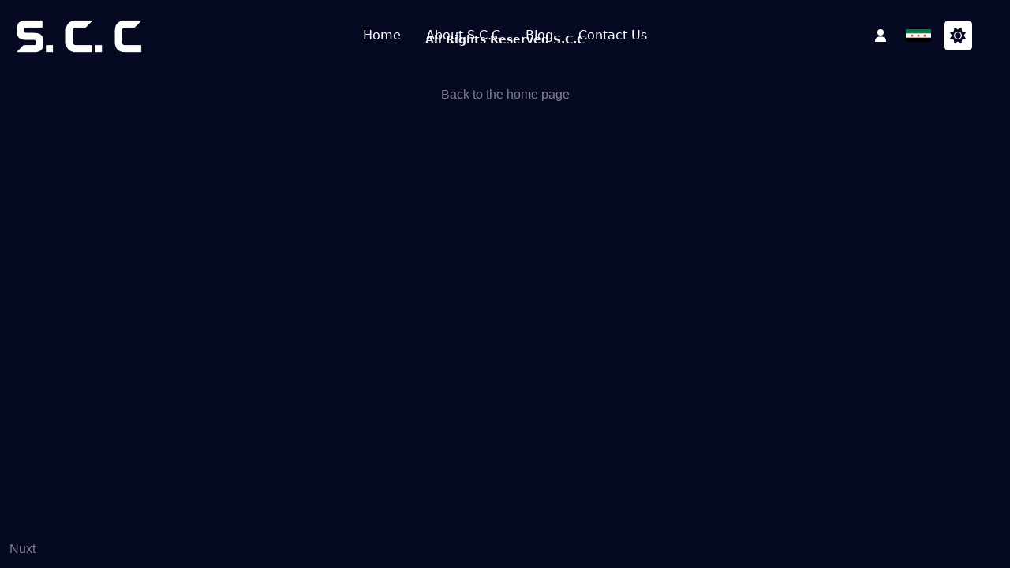

--- FILE ---
content_type: text/html
request_url: https://scc-sy.com/ar/articles/2/%D8%A7%D9%84%D8%A3%D8%AE%D8%A8%D8%A7%D8%B1
body_size: 809
content:
<!doctype html>
<html lang="en" data-n-head="%7B%22lang%22:%7B%221%22:%22en%22%7D%7D">
  <head>
    <meta data-n-head="1" charset="utf-8"><meta data-n-head="1" name="viewport" content="width=device-width,initial-scale=1"><meta data-n-head="1" data-hid="description" name="description" content=""><meta data-n-head="1" name="format-detection" content="telephone=no"><title>S.C.C</title><link data-n-head="1" rel="icon" type="image/x-icon" href="/favicon.ico"><link data-n-head="1" rel="preconnect" href="https://fonts.googleapis.com/"><link data-n-head="1" rel="preconnect" href="https://fonts.gstatic.com/"><link data-n-head="1" rel="stylesheet" href="https://fonts.googleapis.com/css2?family=Jost:wght@400;500;600;700;800&amp;amp;display=swap"><link data-n-head="1" rel="stylesheet" href="https://fonts.googleapis.com/css2?family=Almarai:wght@300;400;700;800&family=Cairo:wght@200;300;400;500;600;700;800;900;1000&display=swap"><link data-n-head="1" rel="stylesheet" href="https://cdn-uicons.flaticon.com/uicons-regular-rounded/css/uicons-regular-rounded.css"><link rel="preload" href="/_nuxt/8276530.js" as="script"><link rel="preload" href="/_nuxt/0556bd3.js" as="script"><link rel="preload" href="/_nuxt/b4b57be.js" as="script"><link rel="preload" href="/_nuxt/cddbc1a.js" as="script">
  </head>
  <body>
    <div id="__nuxt"><style>#nuxt-loading{background:#fff;visibility:hidden;opacity:0;position:absolute;left:0;right:0;top:0;bottom:0;display:flex;justify-content:center;align-items:center;flex-direction:column;animation:nuxtLoadingIn 10s ease;-webkit-animation:nuxtLoadingIn 10s ease;animation-fill-mode:forwards;overflow:hidden}@keyframes nuxtLoadingIn{0%{visibility:hidden;opacity:0}20%{visibility:visible;opacity:0}100%{visibility:visible;opacity:1}}@-webkit-keyframes nuxtLoadingIn{0%{visibility:hidden;opacity:0}20%{visibility:visible;opacity:0}100%{visibility:visible;opacity:1}}#nuxt-loading>div,#nuxt-loading>div:after{border-radius:50%;width:5rem;height:5rem}#nuxt-loading>div{font-size:10px;position:relative;text-indent:-9999em;border:.5rem solid #f5f5f5;border-left:.5rem solid #000;-webkit-transform:translateZ(0);-ms-transform:translateZ(0);transform:translateZ(0);-webkit-animation:nuxtLoading 1.1s infinite linear;animation:nuxtLoading 1.1s infinite linear}#nuxt-loading.error>div{border-left:.5rem solid #ff4500;animation-duration:5s}@-webkit-keyframes nuxtLoading{0%{-webkit-transform:rotate(0);transform:rotate(0)}100%{-webkit-transform:rotate(360deg);transform:rotate(360deg)}}@keyframes nuxtLoading{0%{-webkit-transform:rotate(0);transform:rotate(0)}100%{-webkit-transform:rotate(360deg);transform:rotate(360deg)}}</style> <script>window.addEventListener("error",(function(){var e=document.getElementById("nuxt-loading");e&&(e.className+=" error")}))</script> <div id="nuxt-loading" aria-live="polite" role="status"><div>Loading...</div></div> </div><script>window.__NUXT__={config:{_app:{basePath:"/",assetsPath:"/_nuxt/",cdnURL:null}}}</script>
  <script src="/_nuxt/8276530.js"></script><script src="/_nuxt/0556bd3.js"></script><script src="/_nuxt/b4b57be.js"></script><script src="/_nuxt/cddbc1a.js"></script></body>
</html>


--- FILE ---
content_type: application/javascript
request_url: https://scc-sy.com/_nuxt/2527106.js
body_size: 4263
content:
(window.webpackJsonp=window.webpackJsonp||[]).push([[79,9,42],{535:function(t,e,l){"use strict";l.r(e);var o={name:"PageTitle",props:["title"]},c=l(19),component=Object(c.a)(o,(function(){var t=this,e=t._self._c;return e("section",{staticClass:"d-flex align-items-center page-hero inner-page-hero",attrs:{id:"page-hero"}},[e("div",{staticClass:"overlay-color",attrs:{"data-bg-opacity":".75"}}),t._v(" "),e("div",{staticClass:"container"},[e("div",{staticClass:"hero-text-area centerd"},[e("h1",{staticClass:"hero-title wow fadeInUp",attrs:{"data-wow-delay":".2s"}},[t._v(t._s(t.title))]),t._v(" "),e("nav",{attrs:{"aria-label":"breadcrumb "}},[e("ul",{staticClass:"breadcrumb wow fadeInUp justify-content-center",attrs:{"data-wow-delay":".6s"}},[e("li",{staticClass:"breadcrumb-item"},[e("a",{staticClass:"breadcrumb-link",attrs:{href:"#0"}},[e("i",{staticClass:"bi bi-house icon"}),t._v(t._s(t.$t("Home"))+"\n              ")])]),t._v(" "),e("li",{staticClass:"breadcrumb-item active"},[t._v(t._s(t.title))])])])])])])}),[],!1,null,"ac546364",null);e.default=component.exports},546:function(t,e,l){t.exports=l.p+"img/3.8d67346.png"},568:function(t,e,l){"use strict";l.r(e);var o=[function(){var t=this._self._c;return t("div",{staticClass:"col-12 col-lg-6 d-flex align-items-center order-0 order-lg-1 about-col wow fadeInUp",attrs:{"data-wow-delay":"0.2s"}},[t("div",{staticClass:"img-area",attrs:{"data-tilt":""}},[t("div",{staticClass:"image"},[t("img",{staticClass:"about-img img-fluid",attrs:{loading:"lazy",src:l(546),alt:"Our vision"}})])])])}],c=(l(36),l(64),l(535),{name:"About",data:function(){return{title:this.$t("about Us"),about:[]}},mounted:function(){var t=this;try{this.$axios.get("api/Docs/"+("ar"==this.$i18n.locale?29:3)).then((function(e){t.about=e.data.data.description})).catch((function(t){console.log(t)}))}catch(t){console.log(t)}}}),n=l(19),component=Object(n.a)(c,(function(){var t=this,e=t._self._c;return e("section",{staticClass:"about mega-section",attrs:{id:"about"}},[e("PageTitle",{attrs:{title:t.title}}),t._v(" "),e("div",{staticClass:"container"},[e("div",{staticClass:"content-block"},[e("div",{staticClass:"row"},[e("div",{staticClass:"col-12 col-lg-6 d-flex align-items-center order-1 order-lg-0 about-col pad-end wow fadeInUp",attrs:{"data-wow-delay":"0.6s"}},[e("div",{staticClass:"text-area"},[e("div",{staticClass:"sec-heading light-title"},[e("div",{staticClass:"content-area"},[e("span",{staticClass:"pre-title wow fadeInUp",attrs:{"data-wow-delay":".2s"}},[t._v(t._s(t.$t("about Us")))]),t._v(" "),e("h2",{staticClass:"title wow fadeInUp",attrs:{"data-wow-delay":".4s"},domProps:{innerHTML:t._s(t.$t("Trusted By Worldwide"))}})])]),t._v(" "),e("p",{staticClass:"about-text",domProps:{innerHTML:t._s(t.about)}}),t._v(" "),e("div",{staticClass:"info-items-list"},[e("div",{staticClass:"row"},[e("div",{staticClass:"col-9 col-xl-6"},[e("div",{staticClass:"info-item"},[e("i",{staticClass:"flaticon-medal info-icon"}),t._v(" "),e("div",{staticClass:"info-content"},[e("h5",{staticClass:"info-title"},[t._v(t._s(t.$t("best on field")))])])])]),t._v(" "),e("div",{staticClass:"col-9 col-xl-6"},[e("div",{staticClass:"info-item"},[e("i",{staticClass:"flaticon-game-console info-icon"}),t._v(" "),e("div",{staticClass:"info-content"},[e("h5",{staticClass:"info-title"},[t._v(t._s(t.$t("easy to reach")))])])])]),t._v(" "),e("div",{staticClass:"col-9 col-xl-6"},[e("div",{staticClass:"info-item"},[e("i",{staticClass:"flaticon-map info-icon"}),t._v(" "),e("div",{staticClass:"info-content"},[e("h5",{staticClass:"info-title"},[t._v(t._s(t.$t("worldwide services")))])])])]),t._v(" "),e("div",{staticClass:"col-9 col-xl-6"},[e("div",{staticClass:"info-item"},[e("i",{staticClass:"flaticon-technical-support-1 info-icon"}),t._v(" "),e("div",{staticClass:"info-content"},[e("h5",{staticClass:"info-title"},[t._v(t._s(t.$t("24/7 support")))])])])])])]),t._v(" "),e("div",{staticClass:"cta-area"},[e("NuxtLink",{staticClass:"btn-solid reveal-start",attrs:{to:"/contact"}},[t._v(t._s(t.$t("Get in touch")))])],1)])]),t._v(" "),t._m(0)])])])],1)}),o,!1,null,"71c7dff0",null);e.default=component.exports;installComponents(component,{PageTitle:l(535).default})},662:function(t,e,l){"use strict";l.r(e);var o={layout:"app",name:"about",components:{About:l(568).default}},c=l(19),component=Object(c.a)(o,(function(){return(0,this._self._c)("About")}),[],!1,null,null,null);e.default=component.exports;installComponents(component,{About:l(568).default})}}]);

--- FILE ---
content_type: application/javascript
request_url: https://scc-sy.com/_nuxt/ad7ff1c.js
body_size: 27934
content:
(window.webpackJsonp=window.webpackJsonp||[]).push([[3,9,20,23,24,25,26,27,28,30,31,42],{533:function(t,e,o){t.exports=o.p+"img/club1.1f26d60.jpg"},535:function(t,e,o){"use strict";o.r(e);var n={name:"PageTitle",props:["title"]},l=o(19),component=Object(l.a)(n,(function(){var t=this,e=t._self._c;return e("section",{staticClass:"d-flex align-items-center page-hero inner-page-hero",attrs:{id:"page-hero"}},[e("div",{staticClass:"overlay-color",attrs:{"data-bg-opacity":".75"}}),t._v(" "),e("div",{staticClass:"container"},[e("div",{staticClass:"hero-text-area centerd"},[e("h1",{staticClass:"hero-title wow fadeInUp",attrs:{"data-wow-delay":".2s"}},[t._v(t._s(t.title))]),t._v(" "),e("nav",{attrs:{"aria-label":"breadcrumb "}},[e("ul",{staticClass:"breadcrumb wow fadeInUp justify-content-center",attrs:{"data-wow-delay":".6s"}},[e("li",{staticClass:"breadcrumb-item"},[e("a",{staticClass:"breadcrumb-link",attrs:{href:"#0"}},[e("i",{staticClass:"bi bi-house icon"}),t._v(t._s(t.$t("Home"))+"\n              ")])]),t._v(" "),e("li",{staticClass:"breadcrumb-item active"},[t._v(t._s(t.title))])])])])])])}),[],!1,null,"ac546364",null);e.default=component.exports},545:function(t,e,o){t.exports=o.p+"img/club4.fca95fa.png"},546:function(t,e,o){t.exports=o.p+"img/3.8d67346.png"},566:function(t,e,o){var content=o(585);content.__esModule&&(content=content.default),"string"==typeof content&&(content=[[t.i,content,""]]),content.locals&&(t.exports=content.locals);(0,o(26).default)("0ea90ed8",content,!0,{sourceMap:!1})},567:function(t,e,o){var content=o(598);content.__esModule&&(content=content.default),"string"==typeof content&&(content=[[t.i,content,""]]),content.locals&&(t.exports=content.locals);(0,o(26).default)("31244a22",content,!0,{sourceMap:!1})},568:function(t,e,o){"use strict";o.r(e);var n=[function(){var t=this._self._c;return t("div",{staticClass:"col-12 col-lg-6 d-flex align-items-center order-0 order-lg-1 about-col wow fadeInUp",attrs:{"data-wow-delay":"0.2s"}},[t("div",{staticClass:"img-area",attrs:{"data-tilt":""}},[t("div",{staticClass:"image"},[t("img",{staticClass:"about-img img-fluid",attrs:{loading:"lazy",src:o(546),alt:"Our vision"}})])])])}],l=(o(36),o(64),o(535),{name:"About",data:function(){return{title:this.$t("about Us"),about:[]}},mounted:function(){var t=this;try{this.$axios.get("api/Docs/"+("ar"==this.$i18n.locale?29:3)).then((function(e){t.about=e.data.data.description})).catch((function(t){console.log(t)}))}catch(t){console.log(t)}}}),c=o(19),component=Object(c.a)(l,(function(){var t=this,e=t._self._c;return e("section",{staticClass:"about mega-section",attrs:{id:"about"}},[e("PageTitle",{attrs:{title:t.title}}),t._v(" "),e("div",{staticClass:"container"},[e("div",{staticClass:"content-block"},[e("div",{staticClass:"row"},[e("div",{staticClass:"col-12 col-lg-6 d-flex align-items-center order-1 order-lg-0 about-col pad-end wow fadeInUp",attrs:{"data-wow-delay":"0.6s"}},[e("div",{staticClass:"text-area"},[e("div",{staticClass:"sec-heading light-title"},[e("div",{staticClass:"content-area"},[e("span",{staticClass:"pre-title wow fadeInUp",attrs:{"data-wow-delay":".2s"}},[t._v(t._s(t.$t("about Us")))]),t._v(" "),e("h2",{staticClass:"title wow fadeInUp",attrs:{"data-wow-delay":".4s"},domProps:{innerHTML:t._s(t.$t("Trusted By Worldwide"))}})])]),t._v(" "),e("p",{staticClass:"about-text",domProps:{innerHTML:t._s(t.about)}}),t._v(" "),e("div",{staticClass:"info-items-list"},[e("div",{staticClass:"row"},[e("div",{staticClass:"col-9 col-xl-6"},[e("div",{staticClass:"info-item"},[e("i",{staticClass:"flaticon-medal info-icon"}),t._v(" "),e("div",{staticClass:"info-content"},[e("h5",{staticClass:"info-title"},[t._v(t._s(t.$t("best on field")))])])])]),t._v(" "),e("div",{staticClass:"col-9 col-xl-6"},[e("div",{staticClass:"info-item"},[e("i",{staticClass:"flaticon-game-console info-icon"}),t._v(" "),e("div",{staticClass:"info-content"},[e("h5",{staticClass:"info-title"},[t._v(t._s(t.$t("easy to reach")))])])])]),t._v(" "),e("div",{staticClass:"col-9 col-xl-6"},[e("div",{staticClass:"info-item"},[e("i",{staticClass:"flaticon-map info-icon"}),t._v(" "),e("div",{staticClass:"info-content"},[e("h5",{staticClass:"info-title"},[t._v(t._s(t.$t("worldwide services")))])])])]),t._v(" "),e("div",{staticClass:"col-9 col-xl-6"},[e("div",{staticClass:"info-item"},[e("i",{staticClass:"flaticon-technical-support-1 info-icon"}),t._v(" "),e("div",{staticClass:"info-content"},[e("h5",{staticClass:"info-title"},[t._v(t._s(t.$t("24/7 support")))])])])])])]),t._v(" "),e("div",{staticClass:"cta-area"},[e("NuxtLink",{staticClass:"btn-solid reveal-start",attrs:{to:"/contact"}},[t._v(t._s(t.$t("Get in touch")))])],1)])]),t._v(" "),t._m(0)])])])],1)}),n,!1,null,"71c7dff0",null);e.default=component.exports;installComponents(component,{PageTitle:o(535).default})},581:function(t,e,o){t.exports=o.p+"img/illustration-1.8733b00.png"},582:function(t,e,o){t.exports=o.p+"img/club2.235e7fe.jpg"},583:function(t,e,o){t.exports=o.p+"img/club5.19547ea.jpg"},584:function(t,e,o){"use strict";o(566)},585:function(t,e,o){var n=o(25)((function(i){return i[1]}));n.push([t.i,"thead[data-v-1eb55ebb]{background-color:#c1955b;color:#fff;text-transform:uppercase}.th2[data-v-1eb55ebb]{font-size:small}.table-striped tbody tr[data-v-1eb55ebb]:nth-of-type(2n){background-color:rgba(193,149,91,.361)}.logo-rank[data-v-1eb55ebb]{height:50px;width:50px}",""]),n.locals={},t.exports=n},586:function(t,e,o){t.exports=o.p+"img/match1.bc61ff3.png"},587:function(t,e,o){t.exports=o.p+"img/match2.00540dc.jpg"},588:function(t,e,o){t.exports=o.p+"img/match3.4c57549.jpg"},589:function(t,e,o){t.exports=o.p+"img/match4.1b8a0fa.jpg"},590:function(t,e,o){t.exports=o.p+"img/album1.aa81e55.jpg"},591:function(t,e,o){t.exports=o.p+"img/album2.0f595f5.jpg"},592:function(t,e,o){t.exports=o.p+"img/album3.f74f6cd.jpg"},593:function(t,e,o){t.exports=o.p+"img/album4.236f0c3.jpeg"},594:function(t,e,o){t.exports=o.p+"img/album5.0c748d7.jpg"},595:function(t,e,o){t.exports=o.p+"img/album6.48932a8.jpeg"},596:function(t,e,o){t.exports=o.p+"img/album7.f582d0b.jpeg"},597:function(t,e,o){"use strict";o(567)},598:function(t,e,o){var n=o(25)((function(i){return i[1]}));n.push([t.i,'[data-v-51a679f4]:root{--width:330px;--height:var(--width)}.album-images>.img-cont[data-v-51a679f4]{align-items:center;display:flex;font-size:2em;justify-content:center;overflow:hidden;position:relative}.album-images>.img-cont[data-v-51a679f4]:after{background:linear-gradient(transparent,#000);bottom:0;content:"";left:0;position:absolute;right:0;top:0;transform:translateY(100%);transition-duration:.75s}.album-images>.img-cont[data-v-51a679f4]:hover:after{transform:translateY(50%)}.album-images .img-cont img[data-v-51a679f4]{height:100%;-o-object-fit:cover;object-fit:cover;transition-duration:1s;width:100%}.album-images>.img-cont:hover>img[data-v-51a679f4]{transform:scale(1.05)}.album-images[data-v-51a679f4]{display:grid;grid-gap:15px;grid-auto-flow:dense;grid-auto-rows:330px;grid-auto-rows:var(--height);grid-template-columns:repeat(auto-fit,minmax(330px,1fr))}.horizontal[data-v-51a679f4]{grid-column:span 2}.big[data-v-51a679f4],.vertical[data-v-51a679f4]{grid-row:span 2}.big[data-v-51a679f4]{grid-column:span 2}',""]),n.locals={},t.exports=n},599:function(t,e,o){"use strict";var n=o(5),l=o(600);n({target:"String",proto:!0,forced:o(601)("link")},{link:function(t){return l(this,"a","href",t)}})},600:function(t,e,o){"use strict";var n=o(6),l=o(30),c=o(18),r=/"/g,d=n("".replace);t.exports=function(t,e,o,n){var v=c(l(t)),f="<"+e;return""!==o&&(f+=" "+o+'="'+d(c(n),r,"&quot;")+'"'),f+">"+v+"</"+e+">"}},601:function(t,e,o){"use strict";var n=o(7);t.exports=function(t){return n((function(){var e=""[t]('"');return e!==e.toLowerCase()||e.split('"').length>3}))}},605:function(t,e,o){"use strict";o.r(e);o(36),o(64);var n=o(1),l=o.n(n),c={name:"Rewords",data:function(){return{articles:[]}},methods:{moment:function(){return l()()}},mounted:function(){var t=this;try{this.$axios.get("api/articles?article_type=2&lang="+("ar"==this.$i18n.locale?1:2)).then((function(e){t.articles=e.data.data})).catch((function(t){console.log(t)}))}catch(t){console.log(t)}}},r=o(19),component=Object(r.a)(c,(function(){var t=this,e=t._self._c;return e("section",{staticClass:"blog blog-home mega-section",attrs:{id:"blog"}},[e("div",{staticClass:"container"},[e("div",{staticClass:"sec-heading"},[e("div",{staticClass:"content-area"},[e("span",{staticClass:"pre-title wow fadeInUp",attrs:{"data-wow-delay":".2s"}},[t._v(t._s(t.$t("blog")))]),t._v(" "),e("h2",{staticClass:"title wow fadeInUp",attrs:{"data-wow-delay":".4s"},domProps:{innerHTML:t._s(t.$t("latest-news"))}})]),t._v(" "),e("div",{staticClass:"cta-area cta-area wow fadeInUp",attrs:{"data-wow-delay":".8s"}},[e("NuxtLink",{staticClass:"cta-btn btn-solid cta-btn btn-solid",attrs:{to:"media/news"}},[t._v("\r\n            "+t._s(t.$t("see all posts"))+"\r\n            "),e("font-awesome-icon",{staticClass:"icon",attrs:{icon:"fas fa-arrow-".concat("ar"==t.$i18n.locale?"left":"right")}})],1)],1)]),t._v(" "),e("div",{staticClass:"row"},[e("div",{staticClass:"col-12"},[e("div",{staticClass:"posts-grid"},[e("div",{staticClass:"row"},t._l(t.articles,(function(article){return e("div",{key:article.id,staticClass:"col-12 col-lg-4"},[e("div",{staticClass:"post-box"},[e("NuxtLink",{staticClass:"post-link",attrs:{to:"/media/news/"+article.id,title:"How litespeed technology works to speed up your site "}},[e("div",{staticClass:"post-img-wrapper"},[e("img",{staticClass:"parallax-img post-img",attrs:{loading:"lazy",src:t.$store.state.assets_path+article.photo,alt:""}}),t._v(" "),e("span",{staticClass:"post-date"},[e("span",{staticClass:"day"},[t._v(t._s(t.moment(article.created_at).format("d"))+" ")]),t._v("\r\n                                "+t._s(t.moment(article.created_at).format("MMMM Y"))+"\r\n                            ")])])]),t._v(" "),e("div",{staticClass:"post-summary"},[e("div",{staticClass:"post-text"},[e("NuxtLink",{staticClass:"post-link",attrs:{to:"/media/news/"+article.id}},[e("h2",{staticClass:"post-title"},[t._v(" "+t._s(article.title)+" ")])]),t._v(" "),e("p",{staticClass:"post-excerpt",domProps:{innerHTML:t._s(t.$words(article.description,150))}}),t._v(" "),e("NuxtLink",{staticClass:"read-more",attrs:{to:"/media/news/"+article.id,title:"How litespeed technology works to speed up your site "}},[t._v("\r\n                            "+t._s(t.$t("read more"))+"\r\n                            "),e("font-awesome-icon",{staticClass:"icon",attrs:{icon:"fas fa-arrow-".concat("ar"==t.$i18n.locale?"left":"right")}})],1)],1)])],1)])})),0)])])])])])}),[],!1,null,null,null);e.default=component.exports},622:function(t,e,o){"use strict";o.r(e);o(37);var n=o(623),l=o(605),c=o(624),r=o(625),d=o(626),v=o(627),f=o(628),m=o(629),_=o(630),C={name:"home",components:{MainSlider:n.default,Services:c.default,Products:_.default,NewsHome:l.default,About:r.default,ResultsRanking:d.default,News:l.default,MatchesLocations:v.default,MediaCenterSection:f.default,sponsors:m.default},data:function(){return{products:[],user:JSON.parse(localStorage.getItem("User"))}}},h=o(19),component=Object(h.a)(C,(function(){var t=this,e=t._self._c;return e("main",[e("MainSlider"),t._v(" "),t.user?e("Products"):t._e(),t._v(" "),e("Services"),t._v(" "),e("About"),t._v(" "),e("News")],1)}),[],!1,null,"62ef0b0a",null);e.default=component.exports;installComponents(component,{About:o(568).default})},623:function(t,e,o){"use strict";o.r(e);var n=[function(){var t=this._self._c;return t("div",{staticClass:"col-12 mx-md-auto col-lg-6 text-center",attrs:{"data-tilt":""}},[t("div",{staticClass:"hero-image-area mb-5 mb-lg-0"},[t("div",{staticClass:"hero-img-wraper"},[t("img",{staticClass:"img-fluid",attrs:{src:o(581),alt:"",draggable:"false"}})])])])}],l={name:"MainSlider",methods:{},mounted:function(){}},c=o(19),component=Object(c.a)(l,(function(){var t=this,e=t._self._c;return e("section",{staticClass:"page-hero d-flex align-items-center",attrs:{id:"page-hero"}},[e("div",{staticClass:"overlay-photo-image-bg",attrs:{"data-bg-img":"../../public/assets/images/sections-bg-images/pattern-bg-1.jpg","data-bg-opacity":".2"}}),t._v(" "),e("vue-particles",{staticClass:"particles-js",attrs:{color:"#09aff4",lineLinked:!1}}),t._v(" "),e("div",{staticClass:"container"},[e("div",{staticClass:"row align-items-center"},[e("div",{staticClass:"col-12 col-lg-6"},[e("div",{staticClass:"hero-text-area"},[e("div",{staticClass:"row"},[e("div",{staticClass:"col-12"},[e("div",{staticClass:"hero-social-icons mb-3"},[e("div",{staticClass:"sc-wrapper dir-row sc-flat"},[e("ul",{staticClass:"sc-list"},[e("li",{staticClass:"sc-item",attrs:{title:"Facebook"}},[e("a",{staticClass:"sc-link",attrs:{href:"#0",title:"social media icon"}},[e("font-awesome-icon",{staticClass:"sc-icon",attrs:{icon:["fas","facebook-f"]}})],1)]),t._v(" "),e("li",{staticClass:"sc-item",attrs:{title:"youtube"}},[e("a",{staticClass:"sc-link",attrs:{href:"#0",title:"social media icon"}},[e("font-awesome-icon",{staticClass:"sc-icon",attrs:{icon:["fas","youtube"]}})],1)]),t._v(" "),e("li",{staticClass:"sc-item",attrs:{title:"instagram"}},[e("a",{staticClass:"sc-link",attrs:{href:"#0",title:"social media icon"}},[e("font-awesome-icon",{staticClass:"sc-icon",attrs:{icon:["fas","instagram"]}})],1)]),t._v(" "),e("li",{staticClass:"sc-item",attrs:{title:"twitter"}},[e("a",{staticClass:"sc-link",attrs:{href:"#0",title:"social media icon"}},[e("font-awesome-icon",{staticClass:"sc-icon",attrs:{icon:["fas","twitter"]}})],1)])])])])]),t._v(" "),e("div",{staticClass:"col-12"},[e("div",{staticClass:"pre-title"},[t._v("S.C.C")]),t._v(" "),e("h1",{staticClass:"hero-title",domProps:{innerHTML:t._s(t.$t("Best-Job"))}})]),t._v(" "),e("div",{staticClass:"col-12"},[e("div",{staticClass:"cta-links-area"},[e("NuxtLink",{staticClass:"btn-outline cta-link cta-link-primary",attrs:{to:"/contact"}},[t._v(t._s(t.$t("Start Now")))])],1)])])])]),t._v(" "),t._m(0)])])],1)}),n,!1,null,null,null);e.default=component.exports},624:function(t,e,o){"use strict";o.r(e);var n={name:"Rewords",data:function(){return{services:[]}},mounted:function(){var t=this;try{this.$axios.get("api/Services").then((function(e){t.services=e.data.data})).catch((function(t){console.log(t)}))}catch(t){console.log(t)}}},l=o(19),component=Object(l.a)(n,(function(){var t=this,e=t._self._c;return e("section",{staticClass:"services services-boxed mega-section",attrs:{id:"services"}},[e("div",{staticClass:"container"},[e("div",{staticClass:"sec-heading"},[e("div",{staticClass:"content-area"},[e("span",{staticClass:"pre-title wow fadeInUp",attrs:{"data-wow-delay":".2s"}},[t._v(t._s(t.$t("services")))]),t._v(" "),e("h2",{staticClass:"title wow fadeInUp",attrs:{"data-wow-delay":".4s"},domProps:{innerHTML:t._s(t.$t("services we offer"))}})])]),t._v(" "),e("div",{staticClass:"row gx-4 gy-4 services-row"},t._l(t.services,(function(o){return e("div",{staticClass:"col-12 col-md-6 col-lg-4 mx-auto"},[e("div",{staticClass:"box service-box wow fadeInUp reveal-start",attrs:{"data-wow-offset":"0","data-wow-delay":".1s"}},[e("div",{staticClass:"service-icon"},[e("font-awesome-icon",{attrs:{icon:"fas fa-".concat(o.icon)}})],1),t._v(" "),e("span",{staticClass:"service-num hollow-text"},[t._v("1    ")]),t._v(" "),e("div",{staticClass:"service-content"},[e("h3",{staticClass:"service-title"},[t._v(t._s("ar"==t.$i18n.locale?o.ar_name:o.en_name))]),t._v(" "),e("p",{staticClass:"service-text",staticStyle:{height:"190px"},domProps:{innerHTML:t._s("ar"==t.$i18n.locale?o.ar_description:o.en_description)}})])])])})),0)])])}),[],!1,null,null,null);e.default=component.exports},625:function(t,e,o){"use strict";o.r(e);var n=[function(){var t=this._self._c;return t("div",{staticClass:"col-12 col-lg-6 d-flex align-items-center order-0 order-lg-1 about-col wow fadeInUp",attrs:{"data-wow-delay":"0.2s"}},[t("div",{staticClass:"img-area",attrs:{"data-tilt":""}},[t("div",{staticClass:"image"},[t("img",{staticClass:"about-img img-fluid",attrs:{loading:"lazy",src:o(546),alt:"Our vision"}})])])])}],l=(o(36),o(64),{name:"Rewords",data:function(){return{about:[]}},mounted:function(){var t=this;try{this.$axios.get("api/Docs/"+("ar"==this.$i18n.locale?29:3)).then((function(e){t.about=e.data.data.description})).catch((function(t){console.log(t)}))}catch(t){console.log(t)}}}),c=o(19),component=Object(c.a)(l,(function(){var t=this,e=t._self._c;return e("section",{staticClass:"about mega-section",attrs:{id:"about"}},[e("div",{staticClass:"container"},[e("div",{staticClass:"content-block"},[e("div",{staticClass:"row"},[e("div",{staticClass:"col-12 col-lg-6 d-flex align-items-center order-1 order-lg-0 about-col pad-end wow fadeInUp",attrs:{"data-wow-delay":"0.6s"}},[e("div",{staticClass:"text-area"},[e("div",{staticClass:"sec-heading light-title"},[e("div",{staticClass:"content-area"},[e("span",{staticClass:"pre-title wow fadeInUp",attrs:{"data-wow-delay":".2s"}},[t._v(t._s(t.$t("about Us")))]),t._v(" "),e("h2",{staticClass:"title wow fadeInUp",attrs:{"data-wow-delay":".4s"},domProps:{innerHTML:t._s(t.$t("Trusted By Worldwide"))}})])]),t._v(" "),e("p",{staticClass:"about-text",domProps:{innerHTML:t._s(t.about)}}),t._v(" "),e("div",{staticClass:"info-items-list"},[e("div",{staticClass:"row"},[e("div",{staticClass:"col-9 col-xl-6"},[e("div",{staticClass:"info-item"},[e("font-awesome-icon",{staticClass:"info-icon",attrs:{icon:"fas fa-medal"}}),t._v(" "),e("div",{staticClass:"info-content"},[e("h5",{staticClass:"info-title"},[t._v(t._s(t.$t("best on field")))])])],1)]),t._v(" "),e("div",{staticClass:"col-9 col-xl-6"},[e("div",{staticClass:"info-item"},[e("font-awesome-icon",{staticClass:"info-icon",attrs:{icon:"fas fa-phone"}}),t._v(" "),e("div",{staticClass:"info-content"},[e("h5",{staticClass:"info-title"},[t._v(t._s(t.$t("easy to reach")))])])],1)]),t._v(" "),e("div",{staticClass:"col-9 col-xl-6"},[e("div",{staticClass:"info-item"},[e("font-awesome-icon",{staticClass:"info-icon",attrs:{icon:"fas fa-globe"}}),t._v(" "),e("div",{staticClass:"info-content"},[e("h5",{staticClass:"info-title"},[t._v(t._s(t.$t("worldwide services")))])])],1)]),t._v(" "),e("div",{staticClass:"col-9 col-xl-6"},[e("div",{staticClass:"info-item"},[e("font-awesome-icon",{staticClass:"info-icon",attrs:{icon:"fas fa-headset"}}),t._v(" "),e("div",{staticClass:"info-content"},[e("h5",{staticClass:"info-title"},[t._v(t._s(t.$t("24/7 support")))])])],1)])])]),t._v(" "),e("div",{staticClass:"cta-area"},[e("NuxtLink",{staticClass:"btn-solid reveal-start",attrs:{to:"/contact"}},[t._v(t._s(t.$t("Get in touch")))])],1)])]),t._v(" "),t._m(0)])])])])}),n,!1,null,null,null);e.default=component.exports},626:function(t,e,o){"use strict";o.r(e);var n=o(533),l=o.n(n),c=o(582),r=o.n(c),d=o(545),v=o.n(d),f=o(583),m=o.n(f),_={name:"ResultsRanking",data:function(){return{resulte:[{id:"1",image:l.a,title:"forsa football club"},{id:"2",image:r.a,title:"Abu Dhabi Falcons"},{id:"3",image:m.a,title:"abu dhabi storm"},{id:"4",image:v.a,title:"Abu Dhabi Strollers FC"},{id:"5",image:m.a,title:"regional"}]}}},C=(o(584),o(19)),component=Object(C.a)(_,(function(){var t=this,e=t._self._c;return e("div",{staticClass:"ResultsRanking pt-5 pb-5"},[e("div",{staticClass:"container",attrs:{"data-aos":"slide-up","data-aos-duration":"500"}},[t._m(0),t._v(" "),e("div",{staticClass:"table-responsive"},[e("table",{staticClass:"table table-striped text-center table-bordered mt-3"},[t._m(1),t._v(" "),e("tbody",{staticClass:"align-middle"},t._l(t.resulte,(function(o){return e("tr",{key:o.id},[e("th",{attrs:{scope:"row"}},[t._v("1")]),t._v(" "),e("td",[e("img",{staticClass:"logo-rank",attrs:{src:o.image,alt:""}})]),t._v(" "),e("td",[t._v(t._s(o.title))]),t._v(" "),e("td",[t._v("5")]),t._v(" "),e("td",[t._v("2")]),t._v(" "),e("td",[t._v("4")]),t._v(" "),e("td",[t._v("0")]),t._v(" "),e("td",[t._v("3")]),t._v(" "),e("td",[t._v("5")]),t._v(" "),e("td",[t._v("2")]),t._v(" "),e("td",[t._v("1")])])})),0)])])])])}),[function(){var t=this,e=t._self._c;return e("div",{staticClass:"head"},[e("h1",[t._v("Results And Ranking")]),t._v(" "),e("div",{staticClass:"button"},[e("button",{staticClass:"results"},[t._v("Results")]),t._v(" "),e("button",{staticClass:"ranking"},[t._v("Ranking")])])])},function(){var t=this,e=t._self._c;return e("thead",{staticClass:"align-middle"},[e("tr",[e("th",{attrs:{scope:"col",colspan:"3",rowspan:"2"}},[t._v("# Ranking")]),t._v(" "),e("th",{attrs:{scope:"col",colspan:"4"}},[t._v("Matches")]),t._v(" "),e("th",{attrs:{scope:"col",colspan:"3"}},[t._v("Goals")]),t._v(" "),e("th",{attrs:{scope:"col",rowspan:"2"}},[t._v("Points")])]),t._v(" "),e("tr",{staticClass:"th2"},[e("th",{attrs:{scope:"col"}},[t._v("played")]),t._v(" "),e("th",{attrs:{scope:"col"}},[t._v("Won")]),t._v(" "),e("th",{attrs:{scope:"col"}},[t._v("withdraw")]),t._v(" "),e("th",{attrs:{scope:"col"}},[t._v("Lost")]),t._v(" "),e("th",{attrs:{scope:"col"}},[t._v("for")]),t._v(" "),e("th",{attrs:{scope:"col"}},[t._v("against")]),t._v(" "),e("th",{attrs:{scope:"col"}},[t._v("withdraw")])])])}],!1,null,"1eb55ebb",null);e.default=component.exports},627:function(t,e,o){"use strict";o.r(e);var n=o(586),l=o.n(n),c=o(587),r=o.n(c),d=o(588),v=o.n(d),f=o(589),m=o.n(f),_={name:"MatchesLocations",data:function(){return{Matches:[{id:"1",image:l.a,title:"Abu Dhabi Soccer City",desc:"Soccer field in Abu Dhabi, United Arab Emirates And Help Our Clients Fight For Their Rights",date:"18 October 2022"},{id:"2",image:r.a,title:"Zayed Cricket Stadium",desc:"Soccer field in Abu Dhabi, United Arab Emirates Help Our Clients Fight For Their Rights",date:"18 October 2022"},{id:"3",image:v.a,title:"Abu Dhabi Soccer City",desc:"Soccer field in Abu Dhabi, United Arab Emirates And Help Our Clients Fight For Their Rights",date:"18 October 2022"},{id:"4",image:m.a,title:"WE FIGHT",desc:"We Protect The Innocent And Help Our Clients Fight For Their Rights",date:"18 October 2022"},{id:"5",image:r.a,title:"Zayed Cricket Stadium",desc:"Soccer field in Abu Dhabi, United Arab Emirates Help Our Clients Fight For Their Rights",date:"18 October 2022"}],swiperOption:{slidesPerView:3,spaceBetween:40},swiperKey:0}},computed:{dir:function(){return this.swiperKey+=1,"ar"===this.$i18n.locale?"rtl":"ltr"}}},C=o(19),component=Object(C.a)(_,(function(){var t=this,e=t._self._c;return e("div",{staticClass:"MatchesLocations"},[e("div",{staticClass:"container"},[e("div",{staticClass:"head"},[e("h1",[t._v("Matches Locations")]),t._v(" "),e("NuxtLink",{staticClass:"d-flex align-items-center gap-2",attrs:{to:"/stadiums"}},[e("i",{class:"ar"===t.$i18n.locale?"fa fa-sharp fa-solid fa-caret-left fa-2x":"fa fa-sharp fa-solid fa-caret-right fa-2x"}),t._v("More Stadiums")])],1),t._v(" "),e("swiper",{key:t.swiperKey,staticClass:"swiper",attrs:{options:t.swiperOption,dir:t.dir,"data-aos":"flip-down","data-aos-duration":"500"}},t._l(t.Matches,(function(o,n){return e("swiper-slide",{key:n,staticClass:"items-matches"},[e("div",{staticClass:"item-match"},[e("div",{staticClass:"image"},[e("img",{attrs:{src:o.image,alt:"..."}})]),t._v(" "),e("div",{staticClass:"content"},[e("div",{staticClass:"title"},[e("h3",[t._v(t._s(o.title))])]),t._v(" "),e("div",{staticClass:"text"},[e("div",{staticClass:"desc"},[t._v(t._s(o.desc))]),t._v(" "),e("button",[t._v("Show more")])])])])])})),1)],1)])}),[],!1,null,null,null);e.default=component.exports},628:function(t,e,o){"use strict";o.r(e);var n=o(590),l=o.n(n),c=o(591),r=o.n(c),d=o(592),v=o.n(d),f=o(593),m=o.n(f),_=o(594),C=o.n(_),h=o(595),w=o.n(h),x=o(596),y=o.n(x),k={name:"MediaCenterSection",components:{},data:function(){return{imageGallery:[{src:l.a,class:""},{src:r.a,class:""},{src:v.a,class:"vertical"},{src:m.a,class:"vertical "},{src:C.a,class:""},{src:w.a,class:" "},{src:y.a,class:" "}],imageIndex:null}}},$=(o(597),o(19)),component=Object($.a)(k,(function(){var t=this,e=t._self._c;return e("div",[e("CoolLightBox",{attrs:{dir:"ar"===t.$i18n.locale?"rtl":"ltr",items:t.imageGallery,index:t.imageIndex},on:{close:function(e){t.imageIndex=null}}}),t._v(" "),e("div",{staticClass:"MediaCenter pt-5 pb-5",attrs:{"data-aos":"slide-up","data-aos-duration":"500"}},[e("div",{staticClass:"container"},[e("h1",[t._v("Photo Gallery")]),t._v(" "),e("div",{staticClass:"album-images container"},t._l(t.imageGallery,(function(image,o){return e("div",{key:o,class:["img-cont",""!==image.class?image.class:""],on:{click:function(e){t.imageIndex=o}}},[e("img",{staticClass:"logo-rank",attrs:{src:image.src,alt:"..."}})])})),0)])])],1)}),[],!1,null,"51a679f4",null);e.default=component.exports},629:function(t,e,o){"use strict";o.r(e);o(599);var n={name:"sponsors",data:function(){return{sponsors:[],swiperOption:{slidesPerView:4,spaceBetween:40,navigation:{prevEl:".sponsors.swiper-button-prev",nextEl:".sponsors.swiper-button-next"}},swiperKey:0}},computed:{dir:function(){return this.swiperKey+=1,"ar"===this.$i18n.locale?"rtl":"ltr"}}},l=o(19),component=Object(l.a)(n,(function(){var t=this,e=t._self._c;return e("div",{staticClass:"container sponsors",attrs:{"data-aos":"zoom-out","data-aos-duration":"500"}},[e("div",{staticClass:"sponsors-title"},[e("h1",[t._v("Sponsors")]),t._v(" "),e("div",{staticClass:"controls-cont"},[e("div",{staticClass:"sponsors swiper-button-prev",attrs:{slot:"button-prev"},slot:"button-prev"},[e("i",{class:"ar"===t.$i18n.locale?"fa fa-sharp fa-solid fa-caret-right fa-2x":"fa fa-sharp fa-solid fa-caret-left fa-2x"}),t._v(" "),e("span",[t._v(" Previous ")])]),t._v(" "),e("div",{staticClass:"sponsors swiper-button-next",attrs:{slot:"button-next"},slot:"button-next"},[e("span",[t._v(" Next ")]),t._v(" "),e("i",{class:"ar"===t.$i18n.locale?"fa fa-sharp fa-solid fa-caret-left fa-2x":"fa fa-sharp fa-solid fa-caret-right fa-2x"})])])]),t._v(" "),e("swiper",{key:t.swiperKey,staticClass:"swiper",attrs:{options:t.swiperOption,dir:t.dir}},t._l(t.sponsors,(function(t,o){return e("swiper-slide",{key:o,staticClass:"items-sponsor"},[e("div",{staticClass:"item-sponsor"},[e("a",{attrs:{href:t.link,target:"_blank",rel:"noopener noreferrer"}},[e("img",{attrs:{src:t.image,alt:"...",width:"100%",height:"100%"}})])])])})),1)],1)}),[],!1,null,null,null);e.default=component.exports},630:function(t,e,o){"use strict";o.r(e);var n={name:"Rewords",data:function(){return{products:[]}},mounted:function(){var t=this;try{this.$axios.get("api/items?parent=0&category_id=1").then((function(e){t.products=e.data.data})).catch((function(t){console.log(t)}))}catch(t){console.log(t)}}},l=o(19),component=Object(l.a)(n,(function(){var t=this,e=t._self._c;return e("section",{staticClass:"portfolio portfolio-blocks mega-section",attrs:{id:"portfolio"}},[e("div",{staticClass:"container"},[e("div",{staticClass:"sec-heading"},[e("div",{staticClass:"content-area"},[e("span",{staticClass:"pre-title wow fadeInUp",attrs:{"data-wow-delay":".2s"}},[t._v(t._s(t.$t("products")))]),t._v(" "),e("h2",{staticClass:"title wow fadeInUp",attrs:{"data-wow-delay":".4s"},domProps:{innerHTML:t._s(t.$t("Latest Products Title"))}})]),t._v(" "),e("div",{staticClass:"cta-area wow fadeInUp",attrs:{"data-wow-delay":".8s"}},[e("NuxtLink",{staticClass:"cta-btn btn-solid",attrs:{to:"/products"}},[t._v("\r\n            "+t._s(t.$t("see more"))+" "),e("i",{class:"bi bi-arrow-"+("ar"==t.$i18n.locale?"left":"right")+" icon"})])],1)]),t._v(" "),e("div",{staticClass:"portfolio-wrapper"},[e("div",{staticClass:"portfolio-group wow fadeIn",attrs:{"data-wow-delay":".4s"}},[e("div",{staticClass:"row"},t._l(t.products,(function(o){return e("div",{staticClass:"col-12 col-md-4 col-lg-3 portfolio-item mobile"},[e("div",{staticClass:"item"},[e("NuxtLink",{staticClass:"portfolio-img-link",attrs:{to:"/products/"+o.id}},[e("img",{staticClass:"portfolio-img img-fluid",attrs:{loading:"lazy",src:t.$store.state.assets_path+o.photo,alt:"portfolio item photo"}})]),t._v(" "),e("div",{staticClass:"item-info"},[e("h3",{staticClass:"item-title"},[t._v("\r\n                      "+t._s("ar"==t.$i18n.locale?o.ar_name:o.en_name)+"\r\n                    ")]),t._v(" "),e("i",{staticClass:"bi bi-arrow-right icon"})])],1)])})),0)])])])])}),[],!1,null,null,null);e.default=component.exports}}]);

--- FILE ---
content_type: application/javascript
request_url: https://scc-sy.com/_nuxt/58ddf75.js
body_size: 133
content:
(window.webpackJsonp=window.webpackJsonp||[]).push([[84],{680:function(e,n,o){"use strict";o.r(n);var t={layout:"app",name:"index",components:{Home:o(622).default}},l=o(19),component=Object(l.a)(t,(function(){return(0,this._self._c)("Home")}),[],!1,null,"462785e1",null);n.default=component.exports;installComponents(component,{Home:o(622).default})}}]);

--- FILE ---
content_type: application/javascript
request_url: https://scc-sy.com/_nuxt/bd7256e.js
body_size: 8875
content:
(window.webpackJsonp=window.webpackJsonp||[]).push([[85,15,33,34,35,36],{529:function(t,e,r){"use strict";r.r(e);r(56);var o={name:"VPlaceload",props:["width","height","classes","light"],data:function(){return{islight:this.light?"loads-light":"loads"}}},n=(r(531),r(19)),component=Object(n.a)(o,(function(){var t=this;return(0,t._self._c)("div",{class:"".concat(t.islight," ").concat(t.classes),style:{width:t.width,height:t.height,"max-width":"100%"}})}),[],!1,null,"7c8020ca",null);e.default=component.exports},530:function(t,e,r){var content=r(532);content.__esModule&&(content=content.default),"string"==typeof content&&(content=[[t.i,content,""]]),content.locals&&(t.exports=content.locals);(0,r(26).default)("0dcfe2cf",content,!0,{sourceMap:!1})},531:function(t,e,r){"use strict";r(530)},532:function(t,e,r){var o=r(25)((function(i){return i[1]}));o.push([t.i,".content-shape[data-v-7c8020ca]{border-radius:.25rem;height:10px;max-width:100%;width:100%}.loads[data-v-7c8020ca]{background:rgba(0,0,0,.07);background:linear-gradient(90deg,rgba(0,0,0,.07) 8%,rgba(0,0,0,.15) 18%,rgba(0,0,0,.07) 33%);background-size:800px 104px;background-size:1200px 104px}.dark-theme .loads[data-v-7c8020ca],.loads[data-v-7c8020ca],.loads-light[data-v-7c8020ca]{animation-duration:1s;animation-fill-mode:forwards;animation-iteration-count:infinite;animation-name:placeload-7c8020ca;animation-timing-function:linear;display:inline-block;position:relative}.dark-theme .loads[data-v-7c8020ca],.loads-light[data-v-7c8020ca]{background:rgba(0,0,0,.07);background:linear-gradient(90deg,hsla(0,0%,100%,.07) 8%,hsla(0,0%,100%,.15) 18%,hsla(0,0%,100%,.07) 33%);background-size:800px 104px;background-size:1200px 104px}@keyframes placeload-7c8020ca{0%{background-position:-468px 0}to{background-position:468px 0}}.is-rounded-xs[data-v-7c8020ca]{border-radius:.25rem}.is-rounded-sm[data-v-7c8020ca]{border-radius:.5rem}.is-rounded-md[data-v-7c8020ca]{border-radius:.75rem}.is-rounded-lg[data-v-7c8020ca]{border-radius:1rem}.is-rounded-xl[data-v-7c8020ca]{border-radius:1.25rem}.is-rounded-full[data-v-7c8020ca]{border-radius:50%}",""]),o.locals={},t.exports=o},534:function(t,e,r){"use strict";r.r(e);var o={props:["value","label","type","error","errorMsg"],data:function(){return{focused:!1,style:{}}},computed:{},methods:{calcPadding:function(){"ar"==this.$i18n.locale?this.style={"padding-right":(0==this.$refs.label.scrollWidth?110:this.$refs.label.scrollWidth)+15+"px"}:this.style={"padding-left":(0==this.$refs.label.scrollWidth?110:this.$refs.label.scrollWidth)+15+"px"}}},mounted:function(){this.calcPadding()}},n=r(19),component=Object(n.a)(o,(function(){var t=this,e=t._self._c;return e("div",{class:"form-element-wrapper"+(t.focused?" focused":"")},[e("label",{ref:"label",staticClass:"form-element-label auto"},[t._v(t._s(t.label))]),t._v(" "),e("input",{class:"form-element"+(t.error?" error":""),style:t.style,attrs:{type:t.type},domProps:{value:t.value},on:{focus:function(e){t.focused=!0,t.calcPadding()},blur:function(e){t.focused=!1,t.calcPadding()},input:function(e){t.$emit("input",e.target.value),t.$emit("change",e)}}}),t._v(" "),t.error?e("label",{staticClass:"text-danger"},[t._v(t._s(t.errorMsg))]):t._e()])}),[],!1,null,null,null);e.default=component.exports},536:function(t,e,r){t.exports=r.p+"img/header-image.6537004.jpg"},548:function(t,e,r){t.exports=r.p+"img/bg-01.ff63ad6.jpg"},553:function(t,e,r){"use strict";r.r(e);var o={name:"Breadcrumb",props:["breadcrumbTitle"],data:function(){return{menu1:"Home"}}},n=r(19),component=Object(n.a)(o,(function(){var t=this,e=t._self._c;return e("section",{staticClass:"page-title-area breadcrumb-spacing",style:{backgroundImage:"url("+r(536)+")"}},[e("div",{staticClass:"container"},[e("div",{staticClass:"row justify-content-center"},[e("div",{staticClass:"col-xxl-9"},[e("div",{staticClass:"page-title-wrapper"},[e("h3",{staticClass:"page-title mb-25"},[t._v(t._s(t.breadcrumbTitle))]),t._v(" "),e("div",{staticClass:"breadcrumb-menu"},[e("nav",{staticClass:"breadcrumb-trail breadcrumbs",attrs:{"aria-label":"Breadcrumbs"}},[e("ul",{staticClass:"trail-items"},[e("li",{staticClass:"trail-item trail-begin"},[e("NuxtLink",{attrs:{to:"/"}},[e("span",[t._v(t._s(t.menu1))])])],1),t._v(" "),e("li",{staticClass:"trail-item trail-end"},[e("span",[t._v(t._s(t.breadcrumbTitle))])])])])])])])])])])}),[],!1,null,"33cf2303",null);e.default=component.exports},554:function(t,e,r){"use strict";r.r(e);var o,n=r(11),l=(r(57),r(529)),c=r(534),d={name:"info",components:{VPlaceload:l.default,Input:c.default},data:function(){return{sectionSubTitle:'Welcom To </br><strong style="font-size: 50px;">Our Website</strong>',sectionTitle:"login to get access to all our services",form:{email:"",password:""},passwordType:"password",errors:[]}},methods:{handleSubmit:(o=Object(n.a)(regeneratorRuntime.mark((function t(){var e=this;return regeneratorRuntime.wrap((function(t){for(;;)switch(t.prev=t.next){case 0:this.errors=[],this.$axios.post("api/Auth",{email:this.form.email,password:this.form.password}).then((function(t){if(t.data.success){var r=t.data.data;localStorage.setItem("User",JSON.stringify(r)),localStorage.setItem("UserToken",t.data.data.token),localStorage.setItem("UserTokenDate",new Date),e.$store.commit("setLoggedIn",!0),e.$router.push("/profile")}else e.errors=t.data.message})).catch((function(t){console.log(t.response.data),"user_does_not_exist"==t.response.data.message?e.errors.push(e.$t("User Does Not Exist")):"password_not_correct"==t.response.data.message?e.errors.push(e.$t("Password is not correct")):"user_not_active"==t.response.data.message&&e.errors.push(e.$t("The User account is locked, please contact the administration"))}));case 2:case"end":return t.stop()}}),t,this)}))),function(){return o.apply(this,arguments)})},mounted:function(){}},m=d,f=r(19),component=Object(f.a)(m,(function(){var t=this,e=t._self._c;return e("section",{staticClass:"home contact-area pt-40 pb-45 fix",staticStyle:{background:"#ebeeef"}},[e("div",{staticClass:"d-flex flex-wrap justify-content-center"},[e("div",{staticClass:"col-xl-8 col-lg-8 col-12 px-0 px-md-5 pt-4 pb-5 d-flex justify-content-center mt-5"},[e("div",{staticClass:"wrap-login100 mt-3"},[e("div",{staticClass:"login100-form-title",style:{backgroundImage:"url("+r(548)+")","background-size":"cover","background-position":"center"}},[e("span",{staticClass:"login100-form-title-1"},[t._v("\r\n                        "+t._s(t.$t("Login"))+"\r\n                    ")])]),t._v(" "),e("div",{staticClass:"section-title-wrapper text-center px-5 py-5"},[e("span",{staticClass:"text-black",staticStyle:{"font-size":"16px"}},[t._v("\r\n                        "+t._s(t.$t("Disclaimer - In case you forgot your password => Send the agency number + a two-sided color photo ID to the company email or via the Contact Us page"))+"\r\n                    ")])]),t._v(" "),e("div",{staticClass:"contact-form mx-5 pb-5"},[t.errors.length>0?e("ul",{staticClass:"alert alert-danger ps-5"},t._l(t.errors,(function(r){return e("li",[t._v("\r\n                            "+t._s(r)+"\r\n                        ")])})),0):t._e(),t._v(" "),e("form",{attrs:{id:"login-form",method:"POST"},on:{submit:function(e){return e.preventDefault(),t.handleSubmit.apply(null,arguments)}}},[e("div",{staticClass:"row"},[e("div",{staticClass:"col-12 mb-20 mb-4"},[e("Input",{attrs:{label:t.$t("Username"),error:!!t.errors.email,errorMsg:t.errors.email},model:{value:t.form.email,callback:function(e){t.$set(t.form,"email",e)},expression:"form.email"}})],1),t._v(" "),e("div",{staticClass:"col-12 mb-20 mb-4 position-relative"},[e("Input",{attrs:{type:t.passwordType,label:t.$t("Password"),error:!!t.errors.password,errorMsg:t.errors.password},model:{value:t.form.password,callback:function(e){t.$set(t.form,"password",e)},expression:"form.password"}}),t._v(" "),"text"==t.passwordType?e("font-awesome-icon",{staticClass:"password-reveal-icon",attrs:{icon:["fas","fa-eye-slash"]},on:{click:function(e){t.passwordType="password"}}}):t._e(),t._v(" "),"password"==t.passwordType?e("font-awesome-icon",{staticClass:"password-reveal-icon",attrs:{icon:["fas","fa-eye"]},on:{click:function(e){t.passwordType="text"}}}):t._e()],1),t._v(" "),e("div",{staticClass:"col-xxl-12 col-xl-12 mb-20"},[e("button",{staticClass:"blue-btn w-100",attrs:{type:"submit"}},[t._v(t._s(t.$t("Login")))])])])]),t._v(" "),e("p",{staticClass:"ajax-response"})])])])])])}),[],!1,null,"55e398fc",null);e.default=component.exports},569:function(t,e,r){"use strict";r.r(e);var o=r(553),n=r(554),l={name:"login",components:{Breadcrumb:o.default,info:n.default},data:function(){return{breadcrumbTitle:"Login"}}},c=r(19),component=Object(c.a)(l,(function(){var t=this._self._c;return t("main",[t("info")],1)}),[],!1,null,"14ad4320",null);e.default=component.exports},666:function(t,e,r){"use strict";r.r(e);var o={name:"app",components:{login:r(569).default}},n=r(19),component=Object(n.a)(o,(function(){return(0,this._self._c)("login")}),[],!1,null,"3ae102ec",null);e.default=component.exports;installComponents(component,{Login:r(569).default})}}]);

--- FILE ---
content_type: application/javascript
request_url: https://scc-sy.com/_nuxt/8276530.js
body_size: 3469
content:
!function(e){function r(data){for(var r,n,c=data[0],d=data[1],l=data[2],i=0,h=[];i<c.length;i++)n=c[i],Object.prototype.hasOwnProperty.call(f,n)&&f[n]&&h.push(f[n][0]),f[n]=0;for(r in d)Object.prototype.hasOwnProperty.call(d,r)&&(e[r]=d[r]);for(v&&v(data);h.length;)h.shift()();return o.push.apply(o,l||[]),t()}function t(){for(var e,i=0;i<o.length;i++){for(var r=o[i],t=!0,n=1;n<r.length;n++){var d=r[n];0!==f[d]&&(t=!1)}t&&(o.splice(i--,1),e=c(c.s=r[0]))}return e}var n={},f={105:0},o=[];function c(r){if(n[r])return n[r].exports;var t=n[r]={i:r,l:!1,exports:{}};return e[r].call(t.exports,t,t.exports,c),t.l=!0,t.exports}c.e=function(e){var r=[],t=f[e];if(0!==t)if(t)r.push(t[2]);else{var n=new Promise((function(r,n){t=f[e]=[r,n]}));r.push(t[2]=n);var o,script=document.createElement("script");script.charset="utf-8",script.timeout=120,c.nc&&script.setAttribute("nonce",c.nc),script.src=function(e){return c.p+""+{0:"8f31f0a",1:"98045e9",2:"a3dc0b7",3:"ad7ff1c",4:"4b8c0a2",5:"d7ed625",6:"40f1a48",9:"2bd5952",10:"bff207e",11:"62dfb48",12:"2357490",13:"c936022",14:"79ae768",15:"caef3ce",16:"0137e80",17:"aaa6019",18:"069d8ec",19:"44ce7d2",20:"e35106b",21:"dd41422",22:"a4456c8",23:"b067204",24:"78baaa4",25:"ec16c73",26:"b4a75ef",27:"c63952d",28:"3bb778c",29:"264f225",30:"e75009d",31:"60484e2",32:"99046ac",33:"d2c56f2",34:"4526395",35:"93dc869",36:"d6bf699",37:"e4a4622",38:"9e3c0d8",39:"87246e5",40:"639dadf",41:"6371404",42:"05ffc62",43:"b00d8f5",44:"f27932d",45:"de424e4",46:"22985ce",47:"12b8733",48:"084884e",49:"27970ae",50:"f5627b1",51:"96fa6ea",52:"52b7de7",53:"db47ffc",54:"3bf3744",55:"510ad00",56:"bb9a052",57:"3f97873",58:"65f66bf",59:"36d4da2",60:"57cad96",61:"985bc93",62:"4d0e945",63:"f83c695",64:"0fbe8e6",65:"10eb673",66:"a280ae4",67:"9be26e1",68:"984ffbc",69:"3b9a201",70:"f79aacc",71:"42e02a6",72:"fbfe821",73:"2eeeb9e",74:"2404c5f",75:"fa04a45",76:"11d631e",77:"614f436",78:"a0b7358",79:"2527106",80:"9cc2557",81:"16412e9",82:"9bc421e",83:"76c4d2f",84:"58ddf75",85:"bd7256e",86:"8376695",87:"088fcec",88:"3d6e5e4",89:"768bc75",90:"64f9d80",91:"6e4f2b6",92:"b7b2739",93:"ffa8da1",94:"bd63bf6",95:"26cef20",96:"3daf052",97:"8996fd4",98:"1ab6986",99:"6d5899c",100:"421d3ad",101:"a365f2b",102:"ec205ff",103:"a7336ea",104:"346cd9c"}[e]+".js"}(e);var d=new Error;o=function(r){script.onerror=script.onload=null,clearTimeout(l);var t=f[e];if(0!==t){if(t){var n=r&&("load"===r.type?"missing":r.type),o=r&&r.target&&r.target.src;d.message="Loading chunk "+e+" failed.\n("+n+": "+o+")",d.name="ChunkLoadError",d.type=n,d.request=o,t[1](d)}f[e]=void 0}};var l=setTimeout((function(){o({type:"timeout",target:script})}),12e4);script.onerror=script.onload=o,document.head.appendChild(script)}return Promise.all(r)},c.m=e,c.c=n,c.d=function(e,r,t){c.o(e,r)||Object.defineProperty(e,r,{enumerable:!0,get:t})},c.r=function(e){"undefined"!=typeof Symbol&&Symbol.toStringTag&&Object.defineProperty(e,Symbol.toStringTag,{value:"Module"}),Object.defineProperty(e,"__esModule",{value:!0})},c.t=function(e,r){if(1&r&&(e=c(e)),8&r)return e;if(4&r&&"object"==typeof e&&e&&e.__esModule)return e;var t=Object.create(null);if(c.r(t),Object.defineProperty(t,"default",{enumerable:!0,value:e}),2&r&&"string"!=typeof e)for(var n in e)c.d(t,n,function(r){return e[r]}.bind(null,n));return t},c.n=function(e){var r=e&&e.__esModule?function(){return e.default}:function(){return e};return c.d(r,"a",r),r},c.o=function(object,e){return Object.prototype.hasOwnProperty.call(object,e)},c.p="/_nuxt/",c.oe=function(e){throw console.error(e),e};var d=window.webpackJsonp=window.webpackJsonp||[],l=d.push.bind(d);d.push=r,d=d.slice();for(var i=0;i<d.length;i++)r(d[i]);var v=l;t()}([]);

--- FILE ---
content_type: application/javascript
request_url: https://scc-sy.com/_nuxt/76c4d2f.js
body_size: 7600
content:
(window.webpackJsonp=window.webpackJsonp||[]).push([[83,12,13,15,19,42],{534:function(t,e,r){"use strict";r.r(e);var l={props:["value","label","type","error","errorMsg"],data:function(){return{focused:!1,style:{}}},computed:{},methods:{calcPadding:function(){"ar"==this.$i18n.locale?this.style={"padding-right":(0==this.$refs.label.scrollWidth?110:this.$refs.label.scrollWidth)+15+"px"}:this.style={"padding-left":(0==this.$refs.label.scrollWidth?110:this.$refs.label.scrollWidth)+15+"px"}}},mounted:function(){this.calcPadding()}},n=r(19),component=Object(n.a)(l,(function(){var t=this,e=t._self._c;return e("div",{class:"form-element-wrapper"+(t.focused?" focused":"")},[e("label",{ref:"label",staticClass:"form-element-label auto"},[t._v(t._s(t.label))]),t._v(" "),e("input",{class:"form-element"+(t.error?" error":""),style:t.style,attrs:{type:t.type},domProps:{value:t.value},on:{focus:function(e){t.focused=!0,t.calcPadding()},blur:function(e){t.focused=!1,t.calcPadding()},input:function(e){t.$emit("input",e.target.value),t.$emit("change",e)}}}),t._v(" "),t.error?e("label",{staticClass:"text-danger"},[t._v(t._s(t.errorMsg))]):t._e()])}),[],!1,null,null,null);e.default=component.exports},535:function(t,e,r){"use strict";r.r(e);var l={name:"PageTitle",props:["title"]},n=r(19),component=Object(n.a)(l,(function(){var t=this,e=t._self._c;return e("section",{staticClass:"d-flex align-items-center page-hero inner-page-hero",attrs:{id:"page-hero"}},[e("div",{staticClass:"overlay-color",attrs:{"data-bg-opacity":".75"}}),t._v(" "),e("div",{staticClass:"container"},[e("div",{staticClass:"hero-text-area centerd"},[e("h1",{staticClass:"hero-title wow fadeInUp",attrs:{"data-wow-delay":".2s"}},[t._v(t._s(t.title))]),t._v(" "),e("nav",{attrs:{"aria-label":"breadcrumb "}},[e("ul",{staticClass:"breadcrumb wow fadeInUp justify-content-center",attrs:{"data-wow-delay":".6s"}},[e("li",{staticClass:"breadcrumb-item"},[e("a",{staticClass:"breadcrumb-link",attrs:{href:"#0"}},[e("i",{staticClass:"bi bi-house icon"}),t._v(t._s(t.$t("Home"))+"\n              ")])]),t._v(" "),e("li",{staticClass:"breadcrumb-item active"},[t._v(t._s(t.title))])])])])])])}),[],!1,null,"ac546364",null);e.default=component.exports},552:function(t,e,r){"use strict";r.r(e);r(31);var l={props:["label","error","errorMsg","change","name"],data:function(){return{focused:!1,style:{},text:this.$t("Upload File")}},computed:{},methods:{onChange:function(t){t.target.files[0]?this.text=t.target.files[0].name:this.text=this.$t("Upload File"),this.change&&this.change(t,this.name)}},mounted:function(){}},n=r(19),component=Object(n.a)(l,(function(){var t=this,e=t._self._c;return e("div",{class:"form-file-element-wrapper"+(t.focused?" focused":"")},[e("label",{ref:"label",staticClass:"form-file-element-label auto"},[t._v(t._s(t.label))]),t._v(" "),e("div",{staticClass:"form-file-element-mask"},[e("i",{staticClass:"flaticon-file"}),t._v("\n        "+t._s(t.text)+"\n        "),e("input",{class:"form-file-element"+(t.error?" error":""),attrs:{type:"file"},on:{focus:function(e){t.focused=!0},blur:function(e){t.focused=!1},input:function(e){return t.$emit("input",e.target.value)},change:t.onChange}})]),t._v(" "),t.error?e("label",{staticClass:"text-danger"},[t._v(t._s(t.errorMsg))]):t._e()])}),[],!1,null,null,null);e.default=component.exports},572:function(t,e,r){"use strict";r.r(e);var l={props:["value","label","error","errorMsg"],data:function(){return{focused:!1,style:{}}},computed:{},methods:{},mounted:function(){}},n=r(19),component=Object(n.a)(l,(function(){var t=this,e=t._self._c;return e("div",{class:"form-element-wrapper"+(t.focused?" focused":"")},[e("label",{ref:"label",staticClass:"pb-3 fs-5"},[t._v(t._s(t.label))]),t._v(" "),e("textarea",{class:"form-element"+(t.error?" error":""),style:t.style,on:{focus:function(e){t.focused=!0},blur:function(e){t.focused=!1},input:function(e){t.$emit("input",e.target.value),t.$emit("change",e)}}},[t._v(t._s(t.value))]),t._v(" "),t.error?e("label",{staticClass:"text-danger"},[t._v(t._s(t.errorMsg))]):t._e()])}),[],!1,null,null,null);e.default=component.exports},602:function(t,e,r){"use strict";r.r(e);r(31),r(535);var l=r(572),n=r(534),o=r(552);l.default;var c={name:"Contact",components:{Input:n.default,FileInput:o.default,TextArea:l.default},data:function(){return{title:this.$t("Contact Us"),about:[],success:!1,form:{email:"",name:"",message:"",file1:"",file2:""},errors:{name:"",email:"",file1:"",file2:"",message:""}}},methods:{setFile:function(t,e){this.form[e]=t.target.files[0]},SubmitForm:function(){for(var t in this.success=!1,this.form)""==this.form[t]?this.errors[t]="This Field is Required":this.errors[t]="";var e=new FormData;for(var r in this.form)e.append(r,this.form[r]);this.$axios.post("api/Configs/sendEmail",e).then((function(t){t.data.success,this.success=!0})).catch((function(t){console.log("result")}))}},mounted:function(){}},f=r(19),component=Object(f.a)(c,(function(){var t=this,e=t._self._c;return e("section",{staticClass:"contact-us mega-section pb-0",attrs:{id:"contact-us"}},[e("PageTitle",{attrs:{title:t.title}}),t._v(" "),e("div",{staticClass:"container"},[e("section",{staticClass:"contact-us-form-section mega-section pt-0"},[e("div",{staticClass:"row"},[e("div",{staticClass:"col-12"},[e("div",{staticClass:"contact-form-panel"},[e("div",{staticClass:"sec-heading centered"},[e("div",{staticClass:"content-area"},[e("h2",{staticClass:"title wow fadeInUp",attrs:{"data-wow-delay":".4s"}},[t._v("\r\n                      "+t._s(t.$t("Have any questions? Let's answer them"))+"\r\n                    ")])])]),t._v(" "),e("div",{staticClass:"contact-form-inputs wow fadeInUp",attrs:{"data-wow-delay":".6s"}},[e("div",{staticClass:"custom-form-area input-boxed"},[t.success?e("div",{staticClass:"alert alert-success text-center"},[t._v("\r\n                        "+t._s(t.$t("Message Sent Successfully !"))+"\r\n                    ")]):t._e(),t._v(" "),e("div",{staticClass:"main-form",attrs:{id:"contact-us-form"}},[e("span",{staticClass:"done-msg"}),t._v(" "),e("div",{staticClass:"row"},[e("div",{staticClass:"col-12 col-lg-6 mb-5"},[e("Input",{attrs:{label:t.$t("Name"),error:!!t.errors.name,errorMsg:t.errors.name},model:{value:t.form.name,callback:function(e){t.$set(t.form,"name",e)},expression:"form.name"}})],1),t._v(" "),e("div",{staticClass:"col-12 col-lg-6 mb-5"},[e("Input",{attrs:{label:t.$t("E-mail"),error:!!t.errors.email,errorMsg:t.errors.email},model:{value:t.form.email,callback:function(e){t.$set(t.form,"email",e)},expression:"form.email"}})],1),t._v(" "),e("div",{staticClass:"col-12 col-lg-6 mb-5"},[e("FileInput",{attrs:{change:t.setFile,name:"file1",label:t.$t("Upload Attachment"),error:!!t.errors.file1,errorMsg:t.errors.file1}})],1),t._v(" "),e("div",{staticClass:"col-12 col-lg-6 mb-5"},[e("FileInput",{attrs:{change:t.setFile,name:"file2",label:t.$t("Upload Attachment"),error:!!t.errors.file2,errorMsg:t.errors.file2}})],1),t._v(" "),e("div",{staticClass:"col-12 mb-5"},[e("TextArea",{attrs:{label:t.$t("Your Message"),error:!!t.errors.message,errorMsg:t.errors.message},model:{value:t.form.message,callback:function(e){t.$set(t.form,"message",e)},expression:"form.message"}})],1),t._v(" "),e("div",{staticClass:"col-12 submit-wrapper"},[e("button",{staticClass:"btn-solid",attrs:{id:"submit-btn",type:"submit",name:"UserSubmit"},on:{click:t.SubmitForm}},[t._v(t._s(t.$t("Send")))])])])])])])])])])])])],1)}),[],!1,null,null,null);e.default=component.exports;installComponents(component,{PageTitle:r(535).default})},665:function(t,e,r){"use strict";r.r(e);var l={layout:"app",name:"contact",components:{Contact:r(602).default}},n=r(19),component=Object(n.a)(l,(function(){return(0,this._self._c)("Contact")}),[],!1,null,null,null);e.default=component.exports;installComponents(component,{Contact:r(602).default})}}]);

--- FILE ---
content_type: application/javascript
request_url: https://scc-sy.com/_nuxt/cddbc1a.js
body_size: 408853
content:
(window.webpackJsonp=window.webpackJsonp||[]).push([[7],{127:function(e,t,o){"use strict";o(36),o(64),o(77),o(39),o(79),o(80),o(44),o(81),o(31),o(16),o(38),o(47),o(98),o(53),o(32),o(54),o(85);var n=o(2);function r(e,t){var o="undefined"!=typeof Symbol&&e[Symbol.iterator]||e["@@iterator"];if(!o){if(Array.isArray(e)||(o=function(e,a){if(e){if("string"==typeof e)return f(e,a);var t={}.toString.call(e).slice(8,-1);return"Object"===t&&e.constructor&&(t=e.constructor.name),"Map"===t||"Set"===t?Array.from(e):"Arguments"===t||/^(?:Ui|I)nt(?:8|16|32)(?:Clamped)?Array$/.test(t)?f(e,a):void 0}}(e))||t&&e&&"number"==typeof e.length){o&&(e=o);var n=0,r=function(){};return{s:r,n:function(){return n>=e.length?{done:!0}:{done:!1,value:e[n++]}},e:function(e){throw e},f:r}}throw new TypeError("Invalid attempt to iterate non-iterable instance.\nIn order to be iterable, non-array objects must have a [Symbol.iterator]() method.")}var c,a=!0,u=!1;return{s:function(){o=o.call(e)},n:function(){var e=o.next();return a=e.done,e},e:function(e){u=!0,c=e},f:function(){try{a||null==o.return||o.return()}finally{if(u)throw c}}}}function f(e,a){(null==a||a>e.length)&&(a=e.length);for(var t=0,o=Array(a);t<a;t++)o[t]=e[t];return o}var c=window.requestIdleCallback||function(e){var t=Date.now();return setTimeout((function(){e({didTimeout:!1,timeRemaining:function(){return Math.max(0,50-(Date.now()-t))}})}),1)},l=window.cancelIdleCallback||function(e){clearTimeout(e)},d=window.IntersectionObserver&&new window.IntersectionObserver((function(e){e.forEach((function(e){var t=e.intersectionRatio,link=e.target;t<=0||!link.__prefetch||link.__prefetch()}))}));t.a={name:"NuxtLink",extends:n.default.component("RouterLink"),props:{prefetch:{type:Boolean,default:!0},noPrefetch:{type:Boolean,default:!1}},mounted:function(){this.prefetch&&!this.noPrefetch&&(this.handleId=c(this.observe,{timeout:2e3}))},beforeDestroy:function(){l(this.handleId),this.__observed&&(d.unobserve(this.$el),delete this.$el.__prefetch)},methods:{observe:function(){d&&this.shouldPrefetch()&&(this.$el.__prefetch=this.prefetchLink.bind(this),d.observe(this.$el),this.__observed=!0)},shouldPrefetch:function(){return this.getPrefetchComponents().length>0},canPrefetch:function(){var e=navigator.connection;return!(this.$nuxt.isOffline||e&&((e.effectiveType||"").includes("2g")||e.saveData))},getPrefetchComponents:function(){return this.$router.resolve(this.to,this.$route,this.append).resolved.matched.map((function(e){return e.components.default})).filter((function(e){return"function"==typeof e&&!e.options&&!e.__prefetched}))},prefetchLink:function(){if(this.canPrefetch()){d.unobserve(this.$el);var e,t=r(this.getPrefetchComponents());try{for(t.s();!(e=t.n()).done;){var o=e.value,n=o();n instanceof Promise&&n.catch((function(){})),o.__prefetched=!0}}catch(e){t.e(e)}finally{t.f()}}}}}},158:function(e,t,o){"use strict";var n={};n.checkAuth=o(434),n.checkAuth=n.checkAuth.default||n.checkAuth,n.i18n=o(435),n.i18n=n.i18n.default||n.i18n,n.Maintenance=o(436),n.Maintenance=n.Maintenance.default||n.Maintenance,t.a=n},216:function(e,t,o){var content=o(458);content.__esModule&&(content=content.default),"string"==typeof content&&(content=[[e.i,content,""]]),content.locals&&(e.exports=content.locals);(0,o(26).default)("20fe578f",content,!0,{sourceMap:!1})},217:function(e,t,o){var content=o(460);content.__esModule&&(content=content.default),"string"==typeof content&&(content=[[e.i,content,""]]),content.locals&&(e.exports=content.locals);(0,o(26).default)("709683a2",content,!0,{sourceMap:!1})},3:function(e,t,o){"use strict";o.d(t,"k",(function(){return v})),o.d(t,"m",(function(){return y})),o.d(t,"l",(function(){return k})),o.d(t,"e",(function(){return j})),o.d(t,"b",(function(){return z})),o.d(t,"s",(function(){return O})),o.d(t,"g",(function(){return _})),o.d(t,"h",(function(){return C})),o.d(t,"d",(function(){return I})),o.d(t,"r",(function(){return R})),o.d(t,"j",(function(){return $})),o.d(t,"t",(function(){return D})),o.d(t,"o",(function(){return P})),o.d(t,"q",(function(){return A})),o.d(t,"f",(function(){return T})),o.d(t,"c",(function(){return M})),o.d(t,"i",(function(){return E})),o.d(t,"p",(function(){return Y})),o.d(t,"a",(function(){return H})),o.d(t,"v",(function(){return Q})),o.d(t,"n",(function(){return V})),o.d(t,"u",(function(){return G}));var n=o(21),r=o(11),f=o(20),c=o(24),l=(o(57),o(56),o(36),o(64),o(77),o(39),o(80),o(209),o(44),o(81),o(31),o(79),o(210),o(48),o(49),o(32),o(37),o(16),o(438),o(38),o(47),o(98),o(53),o(211),o(82),o(165),o(212),o(54),o(2)),d=o(45);function m(e,t){var o=Object.keys(e);if(Object.getOwnPropertySymbols){var n=Object.getOwnPropertySymbols(e);t&&(n=n.filter((function(t){return Object.getOwnPropertyDescriptor(e,t).enumerable}))),o.push.apply(o,n)}return o}function h(e){for(var t=1;t<arguments.length;t++){var o=null!=arguments[t]?arguments[t]:{};t%2?m(Object(o),!0).forEach((function(t){Object(f.a)(e,t,o[t])})):Object.getOwnPropertyDescriptors?Object.defineProperties(e,Object.getOwnPropertyDescriptors(o)):m(Object(o)).forEach((function(t){Object.defineProperty(e,t,Object.getOwnPropertyDescriptor(o,t))}))}return e}function x(e,t){var o="undefined"!=typeof Symbol&&e[Symbol.iterator]||e["@@iterator"];if(!o){if(Array.isArray(e)||(o=function(e,a){if(e){if("string"==typeof e)return w(e,a);var t={}.toString.call(e).slice(8,-1);return"Object"===t&&e.constructor&&(t=e.constructor.name),"Map"===t||"Set"===t?Array.from(e):"Arguments"===t||/^(?:Ui|I)nt(?:8|16|32)(?:Clamped)?Array$/.test(t)?w(e,a):void 0}}(e))||t&&e&&"number"==typeof e.length){o&&(e=o);var n=0,r=function(){};return{s:r,n:function(){return n>=e.length?{done:!0}:{done:!1,value:e[n++]}},e:function(e){throw e},f:r}}throw new TypeError("Invalid attempt to iterate non-iterable instance.\nIn order to be iterable, non-array objects must have a [Symbol.iterator]() method.")}var f,a=!0,u=!1;return{s:function(){o=o.call(e)},n:function(){var e=o.next();return a=e.done,e},e:function(e){u=!0,f=e},f:function(){try{a||null==o.return||o.return()}finally{if(u)throw f}}}}function w(e,a){(null==a||a>e.length)&&(a=e.length);for(var t=0,o=Array(a);t<a;t++)o[t]=e[t];return o}function v(e){l.default.config.errorHandler&&l.default.config.errorHandler(e)}function y(e){return e.then((function(e){return e.default||e}))}function k(e){return e.$options&&"function"==typeof e.$options.fetch&&!e.$options.fetch.length}function j(e){var t,o=arguments.length>1&&void 0!==arguments[1]?arguments[1]:[],n=x(e.$children||[]);try{for(n.s();!(t=n.n()).done;){var r=t.value;r.$fetch&&o.push(r),r.$children&&j(r,o)}}catch(e){n.e(e)}finally{n.f()}return o}function z(e,t){if(t||!e.options.__hasNuxtData){var o=e.options._originDataFn||e.options.data||function(){return{}};e.options._originDataFn=o,e.options.data=function(){var data=o.call(this,this);return this.$ssrContext&&(t=this.$ssrContext.asyncData[e.cid]),h(h({},data),t)},e.options.__hasNuxtData=!0,e._Ctor&&e._Ctor.options&&(e._Ctor.options.data=e.options.data)}}function O(e){return e.options&&e._Ctor===e||(e.options?(e._Ctor=e,e.extendOptions=e.options):(e=l.default.extend(e))._Ctor=e,!e.options.name&&e.options.__file&&(e.options.name=e.options.__file)),e}function _(e){var t=arguments.length>1&&void 0!==arguments[1]&&arguments[1],o=arguments.length>2&&void 0!==arguments[2]?arguments[2]:"components";return Array.prototype.concat.apply([],e.matched.map((function(e,n){return Object.keys(e[o]).map((function(r){return t&&t.push(n),e[o][r]}))})))}function C(e){return _(e,arguments.length>1&&void 0!==arguments[1]&&arguments[1],"instances")}function I(e,t){return Array.prototype.concat.apply([],e.matched.map((function(e,o){return Object.keys(e.components).reduce((function(n,r){return e.components[r]?n.push(t(e.components[r],e.instances[r],e,r,o)):delete e.components[r],n}),[])})))}function R(e,t){return Promise.all(I(e,function(){var e=Object(r.a)(regeneratorRuntime.mark((function e(o,n,r,f){var c,l;return regeneratorRuntime.wrap((function(e){for(;;)switch(e.prev=e.next){case 0:if("function"!=typeof o||o.options){e.next=11;break}return e.prev=1,e.next=4,o();case 4:o=e.sent,e.next=11;break;case 7:if(e.prev=7,e.t0=e.catch(1),e.t0&&"ChunkLoadError"===e.t0.name&&"undefined"!=typeof window&&window.sessionStorage){c=Date.now();try{(!(l=parseInt(window.sessionStorage.getItem("nuxt-reload")))||l+6e4<c)&&(window.sessionStorage.setItem("nuxt-reload",c),window.location.reload(!0))}catch(e){}}throw e.t0;case 11:return r.components[f]=o=O(o),e.abrupt("return","function"==typeof t?t(o,n,r,f):o);case 13:case"end":return e.stop()}}),e,null,[[1,7]])})));return function(t,o,n,r){return e.apply(this,arguments)}}()))}function $(e){return S.apply(this,arguments)}function S(){return(S=Object(r.a)(regeneratorRuntime.mark((function e(t){return regeneratorRuntime.wrap((function(e){for(;;)switch(e.prev=e.next){case 0:if(t){e.next=2;break}return e.abrupt("return");case 2:return e.next=4,R(t);case 4:return e.abrupt("return",h(h({},t),{},{meta:_(t).map((function(e,o){return h(h({},e.options.meta),(t.matched[o]||{}).meta)}))}));case 5:case"end":return e.stop()}}),e)})))).apply(this,arguments)}function D(e,t){return L.apply(this,arguments)}function L(){return(L=Object(r.a)(regeneratorRuntime.mark((function e(t,o){var r,f,l,m;return regeneratorRuntime.wrap((function(e){for(;;)switch(e.prev=e.next){case 0:return t.context||(t.context={isStatic:!0,isDev:!1,isHMR:!1,app:t,store:t.store,payload:o.payload,error:o.error,base:t.router.options.base,env:{}},o.req&&(t.context.req=o.req),o.res&&(t.context.res=o.res),o.ssrContext&&(t.context.ssrContext=o.ssrContext),t.context.redirect=function(e,path,o){if(e){t.context._redirected=!0;var r=Object(n.a)(path);if("number"==typeof e||"undefined"!==r&&"object"!==r||(o=path||{},path=e,r=Object(n.a)(path),e=302),"object"===r&&(path=t.router.resolve(path).route.fullPath),!/(^[.]{1,2}\/)|(^\/(?!\/))/.test(path))throw path=Object(d.d)(path,o),window.location.assign(path),new Error("ERR_REDIRECT");t.context.next({path:path,query:o,status:e})}},t.context.nuxtState=window.__NUXT__),e.next=3,Promise.all([$(o.route),$(o.from)]);case 3:r=e.sent,f=Object(c.a)(r,2),l=f[0],m=f[1],o.route&&(t.context.route=l),o.from&&(t.context.from=m),o.error&&(t.context.error=o.error),t.context.next=o.next,t.context._redirected=!1,t.context._errored=!1,t.context.isHMR=!1,t.context.params=t.context.route.params||{},t.context.query=t.context.route.query||{};case 16:case"end":return e.stop()}}),e)})))).apply(this,arguments)}function P(e,t,o){return!e.length||t._redirected||t._errored||o&&o.aborted?Promise.resolve():A(e[0],t).then((function(){return P(e.slice(1),t,o)}))}function A(e,t){var o;return(o=2===e.length?new Promise((function(o){e(t,(function(e,data){e&&t.error(e),o(data=data||{})}))})):e(t))&&o instanceof Promise&&"function"==typeof o.then?o:Promise.resolve(o)}function T(base,e){if("hash"===e)return window.location.hash.replace(/^#\//,"");base=decodeURI(base).slice(0,-1);var path=decodeURI(window.location.pathname);base&&path.startsWith(base)&&(path=path.slice(base.length));var t=(path||"/")+window.location.search+window.location.hash;return Object(d.c)(t)}function M(e,t){return function(e,t){for(var o=new Array(e.length),i=0;i<e.length;i++)"object"===Object(n.a)(e[i])&&(o[i]=new RegExp("^(?:"+e[i].pattern+")$",N(t)));return function(t,n){for(var path="",data=t||{},r=(n||{}).pretty?B:encodeURIComponent,f=0;f<e.length;f++){var c=e[f];if("string"!=typeof c){var l=data[c.name||"pathMatch"],d=void 0;if(null==l){if(c.optional){c.partial&&(path+=c.prefix);continue}throw new TypeError('Expected "'+c.name+'" to be defined')}if(Array.isArray(l)){if(!c.repeat)throw new TypeError('Expected "'+c.name+'" to not repeat, but received `'+JSON.stringify(l)+"`");if(0===l.length){if(c.optional)continue;throw new TypeError('Expected "'+c.name+'" to not be empty')}for(var m=0;m<l.length;m++){if(d=r(l[m]),!o[f].test(d))throw new TypeError('Expected all "'+c.name+'" to match "'+c.pattern+'", but received `'+JSON.stringify(d)+"`");path+=(0===m?c.prefix:c.delimiter)+d}}else{if(d=c.asterisk?U(l):r(l),!o[f].test(d))throw new TypeError('Expected "'+c.name+'" to match "'+c.pattern+'", but received "'+d+'"');path+=c.prefix+d}}else path+=c}return path}}(function(e,t){var o,n=[],r=0,f=0,path="",c=t&&t.delimiter||"/";for(;null!=(o=X.exec(e));){var l=o[0],d=o[1],m=o.index;if(path+=e.slice(f,m),f=m+l.length,d)path+=d[1];else{var h=e[f],x=o[2],w=o[3],v=o[4],y=o[5],k=o[6],j=o[7];path&&(n.push(path),path="");var z=null!=x&&null!=h&&h!==x,O="+"===k||"*"===k,_="?"===k||"*"===k,C=o[2]||c,pattern=v||y;n.push({name:w||r++,prefix:x||"",delimiter:C,optional:_,repeat:O,partial:z,asterisk:Boolean(j),pattern:pattern?F(pattern):j?".*":"[^"+Z(C)+"]+?"})}}f<e.length&&(path+=e.substr(f));path&&n.push(path);return n}(e,t),t)}function E(e,t){var o={},n=h(h({},e),t);for(var r in n)String(e[r])!==String(t[r])&&(o[r]=!0);return o}function Y(e){var t;if(e.message||"string"==typeof e)t=e.message||e;else try{t=JSON.stringify(e,null,2)}catch(o){t="[".concat(e.constructor.name,"]")}return h(h({},e),{},{message:t,statusCode:e.statusCode||e.status||e.response&&e.response.status||500})}window.onNuxtReadyCbs=[],window.onNuxtReady=function(e){window.onNuxtReadyCbs.push(e)};var X=new RegExp(["(\\\\.)","([\\/.])?(?:(?:\\:(\\w+)(?:\\(((?:\\\\.|[^\\\\()])+)\\))?|\\(((?:\\\\.|[^\\\\()])+)\\))([+*?])?|(\\*))"].join("|"),"g");function B(e,t){var o=t?/[?#]/g:/[/?#]/g;return encodeURI(e).replace(o,(function(e){return"%"+e.charCodeAt(0).toString(16).toUpperCase()}))}function U(e){return B(e,!0)}function Z(e){return e.replace(/([.+*?=^!:${}()[\]|/\\])/g,"\\$1")}function F(e){return e.replace(/([=!:$/()])/g,"\\$1")}function N(e){return e&&e.sensitive?"":"i"}function H(e,t,o){e.$options[t]||(e.$options[t]=[]),e.$options[t].includes(o)||e.$options[t].push(o)}var Q=d.b,V=(d.e,d.a);function G(e){try{window.history.scrollRestoration=e}catch(e){}}},379:function(e,t,o){"use strict";var n=o(11),r=(o(57),o(16),o(85),o(2)),f=o(3),c=window.__NUXT__;function l(){if(!this._hydrated)return this.$fetch()}function d(){if((e=this).$vnode&&e.$vnode.elm&&e.$vnode.elm.dataset&&e.$vnode.elm.dataset.fetchKey){var e;this._hydrated=!0,this._fetchKey=this.$vnode.elm.dataset.fetchKey;var data=c.fetch[this._fetchKey];if(data&&data._error)this.$fetchState.error=data._error;else for(var t in data)r.default.set(this.$data,t,data[t])}}function m(){var e=this;return this._fetchPromise||(this._fetchPromise=h.call(this).then((function(){delete e._fetchPromise}))),this._fetchPromise}function h(){return x.apply(this,arguments)}function x(){return(x=Object(n.a)(regeneratorRuntime.mark((function e(){var t,o,n,r=this;return regeneratorRuntime.wrap((function(e){for(;;)switch(e.prev=e.next){case 0:return this.$nuxt.nbFetching++,this.$fetchState.pending=!0,this.$fetchState.error=null,this._hydrated=!1,t=null,o=Date.now(),e.prev=6,e.next=9,this.$options.fetch.call(this);case 9:e.next=15;break;case 11:e.prev=11,e.t0=e.catch(6),t=Object(f.p)(e.t0);case 15:if(!((n=this._fetchDelay-(Date.now()-o))>0)){e.next=19;break}return e.next=19,new Promise((function(e){return setTimeout(e,n)}));case 19:this.$fetchState.error=t,this.$fetchState.pending=!1,this.$fetchState.timestamp=Date.now(),this.$nextTick((function(){return r.$nuxt.nbFetching--}));case 23:case"end":return e.stop()}}),e,this,[[6,11]])})))).apply(this,arguments)}t.a={beforeCreate:function(){Object(f.l)(this)&&(this._fetchDelay="number"==typeof this.$options.fetchDelay?this.$options.fetchDelay:200,r.default.util.defineReactive(this,"$fetchState",{pending:!1,error:null,timestamp:Date.now()}),this.$fetch=m.bind(this),Object(f.a)(this,"created",d),Object(f.a)(this,"beforeMount",l))}}},382:function(e,t,o){"use strict";o.r(t);o(31),o(36),o(39),o(48),o(49),o(16),o(32);var n=o(20),r=(o(37),o(29)),f=o(383),c=o(384),l=o(63);function d(e,t){var o=Object.keys(e);if(Object.getOwnPropertySymbols){var n=Object.getOwnPropertySymbols(e);t&&(n=n.filter((function(t){return Object.getOwnPropertyDescriptor(e,t).enumerable}))),o.push.apply(o,n)}return o}function m(e){for(var t=1;t<arguments.length;t++){var o=null!=arguments[t]?arguments[t]:{};t%2?d(Object(o),!0).forEach((function(t){Object(n.a)(e,t,o[t])})):Object.getOwnPropertyDescriptors?Object.defineProperties(e,Object.getOwnPropertyDescriptors(o)):d(Object(o)).forEach((function(t){Object.defineProperty(e,t,Object.getOwnPropertyDescriptor(o,t))}))}return e}var h={name:"Header",components:{UserMenu:f.default,Dropdown:c.default},data:function(){return{cart:l.default.cart,site:l.default.site,loading:!1,smallMenu:!1,showMobileMenu:!1,meneus:[],subMenues:[],user:JSON.parse(localStorage.getItem("User"))}},mounted:function(){var e=this;"light-theme"===localStorage.getItem("ThemeColor")?this.setThemeMode("light-theme"):this.setThemeMode("dark-theme"),window.scrollY>50&&(this.$refs.pageHeader.classList.contains("is-sticky")||this.$refs.pageHeader.classList.add("is-sticky")),window.addEventListener("scroll",this.handleScroll);try{this.$axios.get("api/Docs?menu_id="+("ar"==this.lang?3:4)).then((function(t){e.meneus=t.data.data})).catch((function(e){console.log(e)}))}catch(e){console.log(e)}},computed:m(m({},Object(r.c)({locales:"locales",locale:"locale"})),{},{lang:function(){return this.$i18n.locale},cartCount:function(){return this.$store.state.cart.cartCountData}}),methods:m(m({},Object(r.d)({setdropDownActive:"cart/setdropDownActive"})),{},{toggleSiteMenu:function(){this.$store.commit("setSiteMenu",!this.$store.state.SiteMenuData)},changeLanuage:function(){var e="ar"===this.$i18n.locale?"en":"ar";this.$store.commit("SET_LANG",{lang:e}),this.$i18n.locale=e},handleScroll:function(){window.scrollY>50?this.$refs.pageHeader.classList.contains("is-sticky")||this.$refs.pageHeader.classList.add("is-sticky"):this.$refs.pageHeader.classList.contains("is-sticky")&&this.$refs.pageHeader.classList.remove("is-sticky")},setThemeMode:function(e){"dark-theme"===e&&(document.querySelector("body").classList.add("dark-theme"),this.$refs.modeSwitcher.classList.add("dark-theme"),this.$refs.modeSwitcher.classList.remove("light-theme"),localStorage.setItem("ThemeColor","dark-theme"),localStorage.removeItem("light-theme")),"light-theme"===e&&(document.querySelector("body").classList.remove("dark-theme"),this.$refs.modeSwitcher.classList.add("light-theme"),this.$refs.modeSwitcher.classList.remove("dark-theme"),localStorage.setItem("ThemeColor","light-theme"),localStorage.removeItem("dark-theme"))},toggletThemeMode:function(){this.$refs.modeSwitcher.classList.contains("light-theme")?this.setThemeMode("dark-theme"):this.$refs.modeSwitcher.classList.contains("dark-theme")&&this.setThemeMode("light-theme")}})},x=o(19),component=Object(x.a)(h,(function(){var e=this,t=e._self._c;return t("header",{ref:"pageHeader",staticClass:"page-header header-basic",attrs:{id:"page-header"}},[t("div",{staticClass:"d-flex flex-wrap px-0 pe-md-5"},[t("nav",{staticClass:"menu-navbar w-100"},[t("div",{staticClass:"header-logo"},[t("span",{staticClass:"user-header-menu-icon d-flex d-md-none",on:{click:e.toggleSiteMenu}},[t("svg",{staticClass:"svg-inline--fa fa-user",attrs:{"aria-hidden":"true",focusable:"false","data-prefix":"fas","data-icon":"user",role:"img",xmlns:"http://www.w3.org/2000/svg",viewBox:"0 0 448 512"}},[t("path",{attrs:{fill:"currentColor",d:"M224 256A128 128 0 1 0 224 0a128 128 0 1 0 0 256zm-45.7 48C79.8 304 0 383.8 0 482.3C0 498.7 13.3 512 29.7 512H418.3c16.4 0 29.7-13.3 29.7-29.7C448 383.8 368.2 304 269.7 304H178.3z"}})])]),e._v(" "),t("NuxtLink",{staticClass:"logo-link",attrs:{to:"/"}},[t("img",{staticClass:"logo-img light-logo",attrs:{loading:"lazy",src:o(498),alt:"logo"}}),e._v(" "),t("img",{staticClass:"logo-img dark-logo",attrs:{loading:"lazy",src:o(499),alt:"logo"}})])],1),e._v(" "),t("div",{class:"links menu-wrapper"+(e.showMobileMenu?" active":"")},[t("ul",{staticClass:"list-js links-list"},e._l(e.meneus,(function(o){return 0==o.is_auth||1==o.is_auth&&e.user?t("li",{class:o.sons.length>0?"menu-item has-sub-menu":"menu-item"},[t("NuxtLink",{staticClass:"menu-link",attrs:{to:o.url}},[e._v("\n              "+e._s(o.name)+"\n              "),o.sons.length>0?t("i",{staticClass:"fas fa-plus plus-icon"}):e._e()]),e._v(" "),o.sons.length>0?t("ul",{staticClass:"sub-menu"},e._l(o.sons,(function(o){return t("li",{staticClass:"menu-item sub-menu-item"},[t("NuxtLink",{staticClass:"menu-link sub-menu-link",attrs:{to:o.url}},[e._v("\n                  "+e._s(o.name)+"\n                ")])],1)})),0):e._e()],1):e._e()})),0)]),e._v(" "),t("div",{staticClass:"controls-box"},[t("div",{staticClass:"control menu-toggler",on:{click:function(t){e.showMobileMenu=!e.showMobileMenu}}},[t("span"),t("span"),t("span")]),e._v(" "),e.user?e._e():t("NuxtLink",{staticClass:"control header-search-btn",attrs:{to:"/login"}},[t("svg",{staticClass:"svg-inline--fa fa-user",attrs:{"aria-hidden":"true",focusable:"false","data-prefix":"fas","data-icon":"user",role:"img",xmlns:"http://www.w3.org/2000/svg",viewBox:"0 0 448 512"}},[t("path",{attrs:{fill:"currentColor",d:"M224 256A128 128 0 1 0 224 0a128 128 0 1 0 0 256zm-45.7 48C79.8 304 0 383.8 0 482.3C0 498.7 13.3 512 29.7 512H418.3c16.4 0 29.7-13.3 29.7-29.7C448 383.8 368.2 304 269.7 304H178.3z"}})])]),e._v(" "),e.user&&e.cart?t("div",{staticClass:"control header-search-btn position-relative",on:{click:function(t){return e.setdropDownActive(!0)}}},[t("svg",{attrs:{xmlns:"http://www.w3.org/2000/svg",height:"16",width:"18",viewBox:"0 0 576 512"}},[t("path",{attrs:{fill:"currentColor",d:"M0 24C0 10.7 10.7 0 24 0H69.5c22 0 41.5 12.8 50.6 32h411c26.3 0 45.5 25 38.6 50.4l-41 152.3c-8.5 31.4-37 53.3-69.5 53.3H170.7l5.4 28.5c2.2 11.3 12.1 19.5 23.6 19.5H488c13.3 0 24 10.7 24 24s-10.7 24-24 24H199.7c-34.6 0-64.3-24.6-70.7-58.5L77.4 54.5c-.7-3.8-4-6.5-7.9-6.5H24C10.7 48 0 37.3 0 24zM128 464a48 48 0 1 1 96 0 48 48 0 1 1 -96 0zm336-48a48 48 0 1 1 0 96 48 48 0 1 1 0-96z"}})]),e._v(" "),t("span",{staticClass:"cart-count"},[e._v(e._s(e.cartCount))])]):e._e(),e._v(" "),t("div",{staticClass:"control header-search-btn position-relative"},["en"==e.lang&&"lb"==e.site?t("svg",{attrs:{xmlns:"http://www.w3.org/2000/svg",id:"flag-icons-lb",viewBox:"0 0 640 480"},on:{click:e.changeLanuage}},[t("defs",[t("clipPath",{attrs:{id:"lb-a"}},[t("path",{attrs:{"fill-opacity":".7",d:"M-85.3 0h682.6v512H-85.3z"}})])]),e._v(" "),t("g",{attrs:{"clip-path":"url(#lb-a)",transform:"translate(80)scale(.9375)"}},[t("g",{attrs:{"fill-rule":"evenodd","stroke-width":"1pt"}},[t("path",{attrs:{fill:"#EE161F",d:"M-128 384h768v128h-768zm0-384h768v128h-768z"}}),e._v(" "),t("path",{attrs:{fill:"#fff",d:"M-128 128h768v256h-768z"}})]),e._v(" "),t("path",{attrs:{fill:"#00A850",d:"M252.1 130c-7.8 15.5-13 15.5-26 26-5.2 5.1-13 7.7-2.6 13-10.5 5.1-15.7 7.7-20.9 18.1l2.6 2.6s10-4.8 10.4-2.6c1.8 2.1-13 10-14.9 11.3l-11 7c-13.1 10.3-21 7.7-28.7 23.3l26-2.6c5.2 18.2-13 20.8-26 28.6l-20.9 13c5.3 18.2 20.9 7.8 33.9 2.6l2.6 2.6v5.2l-26 13s-30.8 17.6-31.3 18.2c-.2 1 0 5.2 0 5.2 10.4 2.6 26 5.2 36.5 0 13-5.2 15.6-10.4 31.2-10.4a100.6 100.6 0 0 1-52 20.8v10.4c15.6 0 26 0 39-2.6l33.8-10.4c7.8 0 15.7 7.8 13 15.6-7.7 28.6-39 23.4-49.4 46.8L213 369c10.4-5.2 20.8-10.3 33.8-7.7 15.6 5.2 15.6 15.6 36.4 20.8l-5.2-13c5.2 2.6 10.4 2.6 15.7 5.2 13 5.2 15.6 10.4 31.2 7.8-13-15.6-15.6-13-26-23.4-10.4-15.6-15.7-39 0-41.6l18.2 5.2c18.2 2.6 18.2-2.6 44.2 7.8 15.7 5.2 20.9 13 39 7.8-7.7-18.2-36.3-31.2-54.6-36.4 20.9-13 15.6 5.2 44.3-2.6v-5.2C369.3 278 361.4 265 332.8 265l44.3-5.2v-5.2s-43.7-11.4-44.7-11.9c.3-1.3 1.4-3.3 4.3-4.5 8.3 5.4 33.3 4.8 34.8 4.7-.8-6.4-12.7-11.7-23-16.9 0 0-44.7-27.5-44.9-29.9.9-7 18.3 1.1 37 6.5-5.2-10.4-15.6-15.6-26-18.2l15.6-2.6c-10.4-23.4-36.4-20.8-52-31.2-10.5-7.8-10.5-13-26.1-20.7z"}}),e._v(" "),t("path",{attrs:{fill:"#fff","fill-rule":"evenodd",stroke:"#fff","stroke-linecap":"round","stroke-linejoin":"round","stroke-width":"3.2",d:"M224 303c1.9-6.1 4.4-11.6-7.2-16.9-11.6-5.3 5.8 21.1 7.2 17zm13.7-12.3c-2.3.3-3.6 8.8 1.1 11.2 5.2.8 1-11.1-1.1-11.2m13.5-1c-2.4.8-2.5 12.8 6 10.6 8.6-2.1 0-11.5-6-10.5zM267 259c1.8-3-.1-15-7.4-10-7.4 5.1 5 10.8 7.4 10m-16-10c2.3-.9 2.5-8.3-4-6.3-6.3 1.9 2.3 7.8 4 6.3m-14.4 2.9s-4.5-6.2-8-4.9c-4.3 4.2 8.3 5 8 4.9M187 271.7c1.9.2 16-2.3 20.9-7.8 4.9-5.5-25.1 2.3-25.1 2.4 0 .1 2.8 4.9 4.2 5.4m141.1-35c.7-1.3-7.5-7.1-12.4-4.8-1.3 4.3 12.4 5.7 12.4 4.8m-27.8-14c1.6-2.2-3.5-11.3-13.7-6.2-10.2 5 10.7 9.8 13.7 6.3zm-32.1-5.3s2.5-8.2 8.6-6.6c7 5.3-8.3 6.9-8.6 6.6m-6-6.2c-1-2.3-7.3-1-14.6 3.9-7.4 4.7 16.8 1.4 14.6-4zm18.7-22.1s6.5-3 8.5 0c2.7 4.3-8.6 0-8.5 0m-5.5-2.9c-1.3-2.6-8.5-2.9-8.3 1-1.2 3 9.4 2.4 8.3-1m-17.2 0c-.7-1.5-11 0-14 6.2 5 2.4 16.3-2.3 14-6.2m-22 6.3s-13.4 8.3-14.3 14.3c.4 5.2 16.8-9.4 16.8-9.4s1.4-5.8-2.4-4.9zm-14.9-7.5c.4-1.7 6.7-5.6 7.2-5.3.5 1.7-5.1 6.3-7.2 5.3m4.3 31.6c.3-2.5-16-2.3-9.9 5.2 5.2 6.3 11-4.1 9.9-5.2m-15 10.7c-.8-1.6-2-6-4.2-6.4-1.9 0-11.7 2-12.5 3.6-.4 1.3 4.1 9.4 5.6 9.6 1.8.7 10.9-6 11.2-6.8zm88.4 55.2c.5-1.8 17.3-7.5 23-2 6.8 9.3-23.4 5-23 2m46 10.9c3.7-6.2-11.3-13.6-17.6-6.5 2.2 8.5 14.6 11.6 17.6 6.5"}})])]):"en"==e.lang?t("svg",{attrs:{version:"1.2",xmlns:"http://www.w3.org/2000/svg",viewBox:"0 0 280 140"},on:{click:e.changeLanuage}},[t("defs",[t("image",{attrs:{width:"280",height:"140",id:"img1",href:"[data-uri]"}})]),e._v(" "),t("style"),e._v(" "),t("use",{attrs:{id:"Background",href:"#img1",x:"0",y:"0"}})]):t("svg",{attrs:{xmlns:"http://www.w3.org/2000/svg",id:"flag-icons-gb",viewBox:"0 0 640 480"},on:{click:e.changeLanuage}},[t("path",{attrs:{fill:"#012169",d:"M0 0h640v480H0z"}}),e._v(" "),t("path",{attrs:{fill:"#FFF",d:"m75 0 244 181L562 0h78v62L400 241l240 178v61h-80L320 301 81 480H0v-60l239-178L0 64V0z"}}),e._v(" "),t("path",{attrs:{fill:"#C8102E",d:"m424 281 216 159v40L369 281zm-184 20 6 35L54 480H0zM640 0v3L391 191l2-44L590 0zM0 0l239 176h-60L0 42z"}}),e._v(" "),t("path",{attrs:{fill:"#FFF",d:"M241 0v480h160V0zM0 160v160h640V160z"}}),e._v(" "),t("path",{attrs:{fill:"#C8102E",d:"M0 193v96h640v-96zM273 0v480h96V0z"}})])]),e._v(" "),t("div",{ref:"modeSwitcher",staticClass:"mode-switcher",on:{click:e.toggletThemeMode}},[t("div",{staticClass:"switch-inner go-light",attrs:{title:"Switch To Light Mode "}},[t("font-awesome-icon",{staticClass:"icon",attrs:{icon:"fas fa-sun"}})],1),e._v(" "),t("div",{staticClass:"switch-inner go-dark",attrs:{title:"Switch To Dark Mode "}},[t("font-awesome-icon",{staticClass:"icon",attrs:{icon:"fas fa-moon"}})],1)])],1)])]),e._v(" "),e.user?t("UserMenu",{attrs:{smallMenu:e.smallMenu}}):e._e(),e._v(" "),e.cart?t("Dropdown"):e._e()],1)}),[],!1,null,"59f0d790",null);t.default=component.exports},383:function(e,t,o){"use strict";o.r(t);o(31),o(37);var n={name:"UserMemu",data:function(){return{meneus:[],description:"",user:JSON.parse(localStorage.getItem("User")),tabs:[{name:this.$t("Dashboard"),slug:"dashboard",to:"/profile/dashboard",icon:"home"},{name:this.$t("Account info"),slug:"info",to:"/profile/info",icon:"user"},{name:this.$t("Team"),slug:"team",to:"/profile/team",icon:"network-wired"},{name:this.$t("Weekly registeration"),slug:"weeklyRegisterations",to:"/profile/weeklyRegisterations",icon:"calendar-week"},{name:this.$t("Balance transfer"),slug:"transfer",to:"/profile/transfer",icon:"exchange-alt"},{name:this.$t("Commissions"),slug:"commissions",to:"/profile/commissions",icon:"sack-dollar"},{name:this.$t("Financial records"),slug:"FinancialRecords",to:"/profile/FinancialRecords",icon:"clipboard"},{name:this.$t("Activity Record"),slug:"activityRecords",to:"/profile/activityRecords",icon:"list-ul"},{name:this.$t("Vault password"),slug:"VaultPassword",to:"/profile/VaultPassword",icon:"user-lock"},{name:this.$t("Change password"),slug:"ResetPassword",to:"/profile/ResetPassword",icon:"key"}]}},computed:{},methods:{toggleSiteMenu:function(){this.$store.commit("setSiteMenu",!this.$store.state.SiteMenuData)},logout:function(){localStorage.removeItem("User"),localStorage.removeItem("UserToken"),localStorage.removeItem("UserTokenDate"),this.$store.commit("setLoggedIn",!1),this.$router.push("/login")}},mounted:function(){}},r=o(19),component=Object(r.a)(n,(function(){var e=this,t=e._self._c;return t("section",{class:"profile-menu"+(this.$store.state.SiteMenuData?" small":"")},[t("div",{staticClass:"tabs__ flex-grow-1"},[t("ul",{staticClass:"tabs__header flex-grow-1"},[t("span",{staticClass:"user-header-menu-icon",on:{click:e.toggleSiteMenu}},[t("svg",{staticClass:"svg-inline--fa fa-user",attrs:{"aria-hidden":"true",focusable:"false","data-prefix":"fas","data-icon":"user",role:"img",xmlns:"http://www.w3.org/2000/svg",viewBox:"0 0 448 512"}},[t("path",{attrs:{fill:"currentColor",d:"M224 256A128 128 0 1 0 224 0a128 128 0 1 0 0 256zm-45.7 48C79.8 304 0 383.8 0 482.3C0 498.7 13.3 512 29.7 512H418.3c16.4 0 29.7-13.3 29.7-29.7C448 383.8 368.2 304 269.7 304H178.3z"}})]),e._v(" "),t("span",{staticClass:"title"},[e._v(e._s(e.user.first_name)+" "+e._s(e.user.last_name))])]),e._v(" "),e._l(e.tabs,(function(o){return t("li",[t("NuxtLink",{attrs:{to:o.to}},[t("span",[t("font-awesome-icon",{attrs:{icon:["fas",o.icon]}})],1),e._v(" "),t("span",{staticClass:"title"},[e._v(e._s(o.name))])])],1)})),e._v(" "),t("li",{on:{click:e.logout}},[t("span",[t("font-awesome-icon",{attrs:{icon:["fas","sign-out-alt"]}})],1),e._v(" "),t("span",{staticClass:"title"},[e._v(e._s(e.$t("Logout")))])])],2)])])}),[],!1,null,null,null);t.default=component.exports},384:function(e,t,o){"use strict";o.r(t);o(36),o(39),o(48),o(49),o(32);var n=o(20),r=(o(44),o(37),o(16),o(29)),f=o(63);function c(e,t){var o=Object.keys(e);if(Object.getOwnPropertySymbols){var n=Object.getOwnPropertySymbols(e);t&&(n=n.filter((function(t){return Object.getOwnPropertyDescriptor(e,t).enumerable}))),o.push.apply(o,n)}return o}function l(e){for(var t=1;t<arguments.length;t++){var o=null!=arguments[t]?arguments[t]:{};t%2?c(Object(o),!0).forEach((function(t){Object(n.a)(e,t,o[t])})):Object.getOwnPropertyDescriptors?Object.defineProperties(e,Object.getOwnPropertyDescriptors(o)):c(Object(o)).forEach((function(t){Object.defineProperty(e,t,Object.getOwnPropertyDescriptor(o,t))}))}return e}var d={name:"CartDropDown",components:{},data:function(){return{active:!0,user:JSON.parse(localStorage.getItem("User")),assets_path:f.default.assets_path}},computed:{cartCount:function(){return this.$store.state.cart.cartCountData},cartItems:function(){return this.$store.state.cart.cartItemsData},cartTotal:function(){return this.$store.state.cart.cartTotalData},dropDownActive:function(){return this.$store.state.cart.dropDownActiveData}},methods:l(l(l({},Object(r.d)({setdropDownActive:"cart/setdropDownActive"})),Object(r.b)({updateItemCart:"cart/updateItemCart",deleteItemCart:"cart/deleteItemCart"})),{},{updateItem:function(e,t,o){var n={user_id:this.user.id,item_id:t,qty:o};this.updateItemCart({params:n,id:e})},goToCart:function(){this.setdropDownActive(!1),this.$router.push("/register")},goToProduct:function(e){this.setdropDownActive(!1),this.$router.push("/products/"+e)}}),mounted:function(){this.cartItems.map((function(e,t){console.log(e.item.photo)}))}},m=o(19),component=Object(m.a)(d,(function(){var e=this,t=e._self._c;return t("div",{class:"cart-dropdown-wrap cart-dropdown-hm2 cart-dropdown cart-container"+(e.dropDownActive?" active":"")},[t("div",{staticClass:"shopping-cart-header"},[t("h4",[e._v("\n          "+e._s(e.$t("Cart"))+"\n        ")]),e._v(" "),t("font-awesome-icon",{attrs:{icon:["fas","times"]},on:{click:function(t){return e.setdropDownActive(!1)}}})],1),e._v(" "),t("ul",{staticClass:"cart-items"},e._l(e.cartItems,(function(o){return t("li",[t("div",{staticClass:"shopping-cart-img"},[t("a",{on:{click:function(t){return e.goToProduct(o.id)}}},[""!=o.item.photo?t("img",{attrs:{src:e.assets_path+o.item.photo}}):e._e()])]),e._v(" "),t("div",{staticClass:"shopping-cart-title"},[t("h4",[t("a",{on:{click:function(t){return e.goToProduct(o.id)}}},[e._v("\n                        "+e._s("ar"==e.$i18n.locale?o.item.ar_name:o.item.en_name)+"\n                    ")])]),e._v(" "),t("div",{staticClass:"shopping-cart-description"},[e._v("\n                  "+e._s("ar"==e.$i18n.locale?o.ar_brief:o.en_brief)+"\n                ")]),e._v(" "),t("div",{staticClass:"shopping-cart-price"},[t("span",{staticClass:"item-price-1665"},[e._v(e._s(e.$numFormat(o.price,"","decimal"))+" E-Card ")]),e._v(" "),t("div",{staticClass:"detail-qty radius"},[t("a",{staticClass:"qty-down dec qtybutton",attrs:{href:"javascript:void(0)"},on:{click:function(t){e.updateItem(o.id,o.item_id,parseInt(o.qty)-1)}}},[t("font-awesome-icon",{attrs:{icon:["fas","minus"]}})],1),e._v(" "),t("span",{staticClass:"qty-val mx-2"},[e._v(e._s(o.qty))]),e._v(" "),t("input",{staticClass:"cart-plus-minus-box",attrs:{value:"1",type:"hidden"}}),e._v(" "),t("a",{staticClass:"qty-up inc qtybutton",attrs:{href:"javascript:void(0)"},on:{click:function(t){e.updateItem(o.id,o.item_id,parseInt(o.qty)+1)}}},[t("font-awesome-icon",{attrs:{icon:["fas","plus"]}})],1)])])]),e._v(" "),t("div",{staticClass:"shopping-cart-delete cart-remove"},[t("a",{attrs:{href:"javascript:void(0)"},on:{click:function(t){return e.deleteItemCart(o.id)}}},[t("svg",{staticStyle:{background:"white","border-radius":"50%"},attrs:{xmlns:"http://www.w3.org/2000/svg",width:"24",height:"24",viewBox:"0 0 24 24",fill:"none"}},[t("path",{attrs:{d:"M8.25 16.8L12 13.05L15.75 16.8L16.8 15.75L13.05 12L16.8 8.25L15.75 7.2L12 10.95L8.25 7.2L7.2 8.25L10.95 12L7.2 15.75L8.25 16.8ZM12 22C10.6333 22 9.34167 21.7375 8.125 21.2125C6.90833 20.6875 5.84583 19.9708 4.9375 19.0625C4.02917 18.1542 3.3125 17.0917 2.7875 15.875C2.2625 14.6583 2 13.3667 2 12C2 10.6167 2.2625 9.31667 2.7875 8.1C3.3125 6.88333 4.02917 5.825 4.9375 4.925C5.84583 4.025 6.90833 3.3125 8.125 2.7875C9.34167 2.2625 10.6333 2 12 2C13.3833 2 14.6833 2.2625 15.9 2.7875C17.1167 3.3125 18.175 4.025 19.075 4.925C19.975 5.825 20.6875 6.88333 21.2125 8.1C21.7375 9.31667 22 10.6167 22 12C22 13.3667 21.7375 14.6583 21.2125 15.875C20.6875 17.0917 19.975 18.1542 19.075 19.0625C18.175 19.9708 17.1167 20.6875 15.9 21.2125C14.6833 21.7375 13.3833 22 12 22Z",fill:"#0785bf"}})])])])])})),0),e._v(" "),t("div",{staticClass:"shopping-cart-footer"},[t("div",{staticClass:"shopping-cart-total"},[t("h4",[e._v(e._s(e.$t("Total"))+" "),t("span",{staticClass:"cart-sub-price"},[e._v(e._s(e.$numFormat(e.cartTotal,"","decimal")))])])]),e._v(" "),t("div",{staticClass:"shopping-cart-button"},[t("button",{staticClass:"blue-btn w-100 my-1",on:{click:e.goToCart}},[e._v(e._s(e.$t("Checkout"))+" - "),t("span",{staticClass:"cart-sub-price"},[e._v(e._s(e.$numFormat(e.cartTotal,"","decimal")))])])])])])}),[],!1,null,"2151dbba",null);t.default=component.exports},385:function(e,t,o){"use strict";o.r(t);var n={name:"Footer",data:function(e){return{selectedItem:"en",meneus:[],description:""}},computed:{},methods:{},mounted:function(){}},r=o(19),component=Object(r.a)(n,(function(){var e=this,t=e._self._c;return t("footer",{staticClass:"page-footer dark-color-footer",attrs:{id:"page-footer"}},[t("div",{staticClass:"overlay-photo-image-bg",attrs:{"data-bg-img":"../../public/assets/images/sections-bg-images/footer-bg-1.jpg","data-bg-opacity":".25"}}),e._v(" "),t("div",{staticClass:"copyrights"},[t("div",{staticClass:"container"},[t("div",{staticClass:"row"},[t("div",{staticClass:"col-12 cd-flex justify-content-center"},[t("p",{staticClass:"creadits text-center"},[e._v("\r\n                "+e._s(e.$t("All Rights Reserved S.C.C ",{date:"2023"}))+"\r\n              ")])])])])])])}),[],!1,null,null,null);t.default=component.exports},388:function(e,t,o){o(389),e.exports=o(390)},390:function(e,t,o){"use strict";o.r(t),function(e){var t=o(21),n=o(11),r=(o(128),o(397),o(409),o(411),o(57),o(36),o(64),o(77),o(56),o(39),o(79),o(80),o(44),o(81),o(31),o(37),o(16),o(38),o(47),o(98),o(53),o(423),o(429),o(32),o(54),o(85),o(2)),f=o(360),c=o(158),l=o(3),d=o(46),m=o(379),h=o(127);function x(e,t){var o="undefined"!=typeof Symbol&&e[Symbol.iterator]||e["@@iterator"];if(!o){if(Array.isArray(e)||(o=function(e,a){if(e){if("string"==typeof e)return w(e,a);var t={}.toString.call(e).slice(8,-1);return"Object"===t&&e.constructor&&(t=e.constructor.name),"Map"===t||"Set"===t?Array.from(e):"Arguments"===t||/^(?:Ui|I)nt(?:8|16|32)(?:Clamped)?Array$/.test(t)?w(e,a):void 0}}(e))||t&&e&&"number"==typeof e.length){o&&(e=o);var n=0,r=function(){};return{s:r,n:function(){return n>=e.length?{done:!0}:{done:!1,value:e[n++]}},e:function(e){throw e},f:r}}throw new TypeError("Invalid attempt to iterate non-iterable instance.\nIn order to be iterable, non-array objects must have a [Symbol.iterator]() method.")}var f,a=!0,u=!1;return{s:function(){o=o.call(e)},n:function(){var e=o.next();return a=e.done,e},e:function(e){u=!0,f=e},f:function(){try{a||null==o.return||o.return()}finally{if(u)throw f}}}}function w(e,a){(null==a||a>e.length)&&(a=e.length);for(var t=0,o=Array(a);t<a;t++)o[t]=e[t];return o}r.default.__nuxt__fetch__mixin__||(r.default.mixin(m.a),r.default.__nuxt__fetch__mixin__=!0),r.default.component(h.a.name,h.a),r.default.component("NLink",h.a),e.fetch||(e.fetch=f.a);var v,y,k=[],j=window.__NUXT__||{},z=j.config||{};z._app&&(o.p=Object(l.v)(z._app.cdnURL,z._app.assetsPath)),Object.assign(r.default.config,{silent:!0,performance:!1});var O=r.default.config.errorHandler||console.error;function _(e,t,o){for(var n=function(component){var e=function(component,e){if(!component||!component.options||!component.options[e])return{};var option=component.options[e];if("function"==typeof option){for(var t=arguments.length,o=new Array(t>2?t-2:0),n=2;n<t;n++)o[n-2]=arguments[n];return option.apply(void 0,o)}return option}(component,"transition",t,o)||{};return"string"==typeof e?{name:e}:e},r=o?Object(l.g)(o):[],f=Math.max(e.length,r.length),c=[],d=function(){var t=Object.assign({},n(e[i])),o=Object.assign({},n(r[i]));Object.keys(t).filter((function(e){return void 0!==t[e]&&!e.toLowerCase().includes("leave")})).forEach((function(e){o[e]=t[e]})),c.push(o)},i=0;i<f;i++)d();return c}function C(e,t,o){return I.apply(this,arguments)}function I(){return(I=Object(n.a)(regeneratorRuntime.mark((function e(t,o,n){var r,f,c,d,m=this;return regeneratorRuntime.wrap((function(e){for(;;)switch(e.prev=e.next){case 0:if(this._routeChanged=Boolean(v.nuxt.err)||o.name!==t.name,this._paramChanged=!this._routeChanged&&o.path!==t.path,this._queryChanged=!this._paramChanged&&o.fullPath!==t.fullPath,this._diffQuery=this._queryChanged?Object(l.i)(t.query,o.query):[],(this._routeChanged||this._paramChanged)&&this.$loading.start&&!this.$loading.manual&&this.$loading.start(),e.prev=5,!this._queryChanged){e.next=12;break}return e.next=9,Object(l.r)(t,(function(e,t){return{Component:e,instance:t}}));case 9:r=e.sent,r.some((function(e){var n=e.Component,r=e.instance,f=n.options.watchQuery;return!0===f||(Array.isArray(f)?f.some((function(e){return m._diffQuery[e]})):"function"==typeof f&&f.apply(r,[t.query,o.query]))}))&&this.$loading.start&&!this.$loading.manual&&this.$loading.start();case 12:n(),e.next=26;break;case 15:if(e.prev=15,e.t0=e.catch(5),f=e.t0||{},c=f.statusCode||f.status||f.response&&f.response.status||500,d=f.message||"",!/^Loading( CSS)? chunk (\d)+ failed\./.test(d)){e.next=23;break}return window.location.reload(!0),e.abrupt("return");case 23:this.error({statusCode:c,message:d}),this.$nuxt.$emit("routeChanged",t,o,f),n();case 26:case"end":return e.stop()}}),e,this,[[5,15]])})))).apply(this,arguments)}function R(e,t){return j.serverRendered&&t&&Object(l.b)(e,t),e._Ctor=e,e}function $(e,t,o,n){var r=this,f=["i18n","Maintenance"],d=!1;if(void 0!==o&&(f=[],(o=Object(l.s)(o)).options.middleware&&(f=f.concat(o.options.middleware)),e.forEach((function(e){e.options.middleware&&(f=f.concat(e.options.middleware))}))),f=f.map((function(e){return"function"==typeof e?e:("function"!=typeof c.a[e]&&(d=!0,r.error({statusCode:500,message:"Unknown middleware "+e})),c.a[e])})),!d)return Object(l.o)(f,t,n)}function S(e,t,o,n){return D.apply(this,arguments)}function D(){return D=Object(n.a)(regeneratorRuntime.mark((function e(t,o,r,f){var c,m,h,w,y,j,z,O,C,I,R,S,D,L,P,A=this;return regeneratorRuntime.wrap((function(e){for(;;)switch(e.prev=e.next){case 0:if(!1!==this._routeChanged||!1!==this._paramChanged||!1!==this._queryChanged){e.next=2;break}return e.abrupt("return",r());case 2:return t===o?(k=[],!0):(c=[],k=Object(l.g)(o,c).map((function(e,i){return Object(l.c)(o.matched[c[i]].path)(o.params)}))),m=!1,h=function(path){o.path===path.path&&A.$loading.finish&&A.$loading.finish(),o.path!==path.path&&A.$loading.pause&&A.$loading.pause(),m||(m=!0,r(path))},e.next=8,Object(l.t)(v,{route:t,from:o,error:function(e){f.aborted||v.nuxt.error.call(A,e)},next:h.bind(this)});case 8:if(this._dateLastError=v.nuxt.dateErr,this._hadError=Boolean(v.nuxt.err),w=[],(y=Object(l.g)(t,w)).length){e.next=33;break}return e.next=15,$.call(this,y,v.context,void 0,f);case 15:if(!m){e.next=17;break}return e.abrupt("return");case 17:if(!f.aborted){e.next=20;break}return r(!1),e.abrupt("return");case 20:return j=(d.a.options||d.a).layout,e.next=23,this.loadLayout("function"==typeof j?j.call(d.a,v.context):j);case 23:return z=e.sent,e.next=26,$.call(this,y,v.context,z,f);case 26:if(!m){e.next=28;break}return e.abrupt("return");case 28:if(!f.aborted){e.next=31;break}return r(!1),e.abrupt("return");case 31:return v.context.error({statusCode:404,message:"This page could not be found"}),e.abrupt("return",r());case 33:return y.forEach((function(e){e._Ctor&&e._Ctor.options&&(e.options.asyncData=e._Ctor.options.asyncData,e.options.fetch=e._Ctor.options.fetch)})),this.setTransitions(_(y,t,o)),e.prev=35,e.next=38,$.call(this,y,v.context,void 0,f);case 38:if(!m){e.next=40;break}return e.abrupt("return");case 40:if(!f.aborted){e.next=43;break}return r(!1),e.abrupt("return");case 43:if(!v.context._errored){e.next=45;break}return e.abrupt("return",r());case 45:return"function"==typeof(O=y[0].options.layout)&&(O=O(v.context)),e.next=49,this.loadLayout(O);case 49:return O=e.sent,e.next=52,$.call(this,y,v.context,O,f);case 52:if(!m){e.next=54;break}return e.abrupt("return");case 54:if(!f.aborted){e.next=57;break}return r(!1),e.abrupt("return");case 57:if(!v.context._errored){e.next=59;break}return e.abrupt("return",r());case 59:C=!0,e.prev=60,I=x(y),e.prev=62,I.s();case 64:if((R=I.n()).done){e.next=75;break}if("function"==typeof(S=R.value).options.validate){e.next=68;break}return e.abrupt("continue",73);case 68:return e.next=70,S.options.validate(v.context);case 70:if(C=e.sent){e.next=73;break}return e.abrupt("break",75);case 73:e.next=64;break;case 75:e.next=80;break;case 77:e.prev=77,e.t0=e.catch(62),I.e(e.t0);case 80:return e.prev=80,I.f(),e.finish(80);case 83:e.next=89;break;case 85:return e.prev=85,e.t1=e.catch(60),this.error({statusCode:e.t1.statusCode||"500",message:e.t1.message}),e.abrupt("return",r());case 89:if(C){e.next=92;break}return this.error({statusCode:404,message:"This page could not be found"}),e.abrupt("return",r());case 92:return e.next=94,Promise.all(y.map(function(){var e=Object(n.a)(regeneratorRuntime.mark((function e(n,i){var r,f,c,d,m,h,x,y,p;return regeneratorRuntime.wrap((function(e){for(;;)switch(e.prev=e.next){case 0:if(n._path=Object(l.c)(t.matched[w[i]].path)(t.params),n._dataRefresh=!1,r=n._path!==k[i],A._routeChanged&&r?n._dataRefresh=!0:A._paramChanged&&r?(f=n.options.watchParam,n._dataRefresh=!1!==f):A._queryChanged&&(!0===(c=n.options.watchQuery)?n._dataRefresh=!0:Array.isArray(c)?n._dataRefresh=c.some((function(e){return A._diffQuery[e]})):"function"==typeof c&&(D||(D=Object(l.h)(t)),n._dataRefresh=c.apply(D[i],[t.query,o.query]))),A._hadError||!A._isMounted||n._dataRefresh){e.next=6;break}return e.abrupt("return");case 6:return d=[],m=n.options.asyncData&&"function"==typeof n.options.asyncData,h=Boolean(n.options.fetch)&&n.options.fetch.length,x=m&&h?30:45,m&&((y=Object(l.q)(n.options.asyncData,v.context)).then((function(e){Object(l.b)(n,e),A.$loading.increase&&A.$loading.increase(x)})),d.push(y)),A.$loading.manual=!1===n.options.loading,h&&((p=n.options.fetch(v.context))&&(p instanceof Promise||"function"==typeof p.then)||(p=Promise.resolve(p)),p.then((function(e){A.$loading.increase&&A.$loading.increase(x)})),d.push(p)),e.abrupt("return",Promise.all(d));case 14:case"end":return e.stop()}}),e)})));return function(t,o){return e.apply(this,arguments)}}()));case 94:if(m){e.next=100;break}if(this.$loading.finish&&!this.$loading.manual&&this.$loading.finish(),!f.aborted){e.next=99;break}return r(!1),e.abrupt("return");case 99:r();case 100:e.next=119;break;case 102:if(e.prev=102,e.t2=e.catch(35),!f.aborted){e.next=107;break}return r(!1),e.abrupt("return");case 107:if("ERR_REDIRECT"!==(L=e.t2||{}).message){e.next=110;break}return e.abrupt("return",this.$nuxt.$emit("routeChanged",t,o,L));case 110:return k=[],Object(l.k)(L),"function"==typeof(P=(d.a.options||d.a).layout)&&(P=P(v.context)),e.next=116,this.loadLayout(P);case 116:this.error(L),this.$nuxt.$emit("routeChanged",t,o,L),r();case 119:case"end":return e.stop()}}),e,this,[[35,102],[60,85],[62,77,80,83]])}))),D.apply(this,arguments)}function L(e,o){Object(l.d)(e,(function(e,o,n,f){return"object"!==Object(t.a)(e)||e.options||((e=r.default.extend(e))._Ctor=e,n.components[f]=e),e}))}Object(d.b)(null,j.config).then((function(e){return X.apply(this,arguments)})).catch(O);var P=new WeakMap;function A(e,t,o){var n=Boolean(this.$options.nuxt.err);this._hadError&&this._dateLastError===this.$options.nuxt.dateErr&&(n=!1);var r=n?(d.a.options||d.a).layout:e.matched[0].components.default.options.layout;"function"==typeof r&&(r=r(v.context)),P.set(e,r),o&&o()}function T(e){var t=P.get(e);P.delete(e),this._hadError&&this._dateLastError===this.$options.nuxt.dateErr&&(this.$options.nuxt.err=null),this.setLayout(t)}function M(e){e._hadError&&e._dateLastError===e.$options.nuxt.dateErr&&e.error()}function E(e,t){var o=this;if(!1!==this._routeChanged||!1!==this._paramChanged||!1!==this._queryChanged){var n=Object(l.h)(e),f=Object(l.g)(e),c=!1;r.default.nextTick((function(){n.forEach((function(e,i){if(e&&!e._isDestroyed&&e.constructor._dataRefresh&&f[i]===e.constructor&&!0!==e.$vnode.data.keepAlive&&"function"==typeof e.constructor.options.data){var t=e.constructor.options.data.call(e);for(var o in t)r.default.set(e.$data,o,t[o]);c=!0}})),c&&window.$nuxt.$nextTick((function(){window.$nuxt.$emit("triggerScroll")})),M(o)}))}}function Y(e){window.onNuxtReadyCbs.forEach((function(t){"function"==typeof t&&t(e)})),"function"==typeof window._onNuxtLoaded&&window._onNuxtLoaded(e),y.afterEach((function(t,o){r.default.nextTick((function(){return e.$nuxt.$emit("routeChanged",t,o)}))}))}function X(){return X=Object(n.a)(regeneratorRuntime.mark((function e(t){var o,f,c,d,m,h,x;return regeneratorRuntime.wrap((function(e){for(;;)switch(e.prev=e.next){case 0:return v=t.app,y=t.router,t.store,o=new r.default(v),f=function(){o.$mount("#__nuxt"),y.afterEach(L),y.beforeResolve(A.bind(o)),y.afterEach(T.bind(o)),y.afterEach(E.bind(o)),r.default.nextTick((function(){Y(o)}))},e.next=7,Promise.all((w=v.context.route,Object(l.d)(w,function(){var e=Object(n.a)(regeneratorRuntime.mark((function e(t,o,n,r,f){var c;return regeneratorRuntime.wrap((function(e){for(;;)switch(e.prev=e.next){case 0:if("function"!=typeof t||t.options){e.next=4;break}return e.next=3,t();case 3:t=e.sent;case 4:return c=R(Object(l.s)(t),j.data?j.data[f]:null),n.components[r]=c,e.abrupt("return",c);case 7:case"end":return e.stop()}}),e)})));return function(t,o,n,r,f){return e.apply(this,arguments)}}())));case 7:if(c=e.sent,o.setTransitions=o.$options.nuxt.setTransitions.bind(o),c.length&&(o.setTransitions(_(c,y.currentRoute)),k=y.currentRoute.matched.map((function(e){return Object(l.c)(e.path)(y.currentRoute.params)}))),o.$loading={},j.error&&(o.error(j.error),o.nuxt.errPageReady=!0),y.beforeEach(C.bind(o)),d=null,m=S.bind(o),y.beforeEach((function(e,t,o){d&&(d.aborted=!0),m(e,t,o,d={aborted:!1})})),!j.serverRendered||!Object(l.n)(j.routePath,o.context.route.path)){e.next=18;break}return e.abrupt("return",f());case 18:return h=function(){A.call(o,y.currentRoute),T.call(o,y.currentRoute)},x=function(){L(y.currentRoute,y.currentRoute),h(),M(o),f()},e.next=22,new Promise((function(e){return setTimeout(e,0)}));case 22:S.call(o,y.currentRoute,y.currentRoute,(function(path){if(path){var e=y.afterEach((function(t,o){e(),x()}));y.push(path,void 0,(function(e){e&&O(e)}))}else x()}),{aborted:!1});case 23:case"end":return e.stop()}var w}),e)}))),X.apply(this,arguments)}}.call(this,o(22))},434:function(e,t,o){"use strict";o.r(t),t.default=function(e){var t=e.redirect;if(!localStorage.getItem("UserToken"))return t("/login")}},435:function(e,t,o){"use strict";o.r(t),t.default=function(e){e.app,e.store}},436:function(e,t,o){"use strict";o.r(t);o(31);t.default=function(e){var t=e.app,o=e.store,n=o.state.siteconfigs.in_maintenance?parseInt(o.state.siteconfigs.in_maintenance):0;1==n&&"maintenance"!=e.route.name?t.router.push("/maintenance"):0==n&&"maintenance"==e.route.name&&t.router.push("/")}},457:function(e,t,o){"use strict";o(216)},458:function(e,t,o){var n=o(25)((function(i){return i[1]}));n.push([e.i,".__nuxt-error-page{align-items:center;background:#f7f8fb;color:#47494e;display:flex;flex-direction:column;font-family:sans-serif;font-weight:100!important;justify-content:center;padding:1rem;text-align:center;-ms-text-size-adjust:100%;-webkit-text-size-adjust:100%;-webkit-font-smoothing:antialiased;bottom:0;left:0;position:absolute;right:0;top:0}.__nuxt-error-page .error{max-width:450px}.__nuxt-error-page .title{color:#47494e;font-size:1.5rem;margin-bottom:8px;margin-top:15px}.__nuxt-error-page .description{color:#7f828b;line-height:21px;margin-bottom:10px}.__nuxt-error-page a{color:#7f828b!important;-webkit-text-decoration:none;text-decoration:none}.__nuxt-error-page .logo{bottom:12px;left:12px;position:fixed}",""]),n.locals={},e.exports=n},459:function(e,t,o){"use strict";o(217)},46:function(e,t,o){"use strict";o.d(t,"b",(function(){return qo})),o.d(t,"a",(function(){return L}));var n={};o.r(n),o.d(n,"PageTitle",(function(){return oe})),o.d(n,"TitleHead",(function(){return ne})),o.d(n,"Law",(function(){return re})),o.d(n,"About",(function(){return ae})),o.d(n,"AboutMessage",(function(){return ie})),o.d(n,"AboutSpeech",(function(){return fe})),o.d(n,"CartDropdown",(function(){return ce})),o.d(n,"CommonFooter",(function(){return le})),o.d(n,"CommonHeader",(function(){return se})),o.d(n,"CommonUserMenu",(function(){return be})),o.d(n,"Contact",(function(){return de})),o.d(n,"ElementsFileInput",(function(){return me})),o.d(n,"ElementsImageUpload",(function(){return pe})),o.d(n,"ElementsInput",(function(){return ue})),o.d(n,"ElementsReadOnlyInput",(function(){return he})),o.d(n,"ElementsTextArea",(function(){return ge})),o.d(n,"HomeAbout",(function(){return xe})),o.d(n,"HomeBestPlayer",(function(){return we})),o.d(n,"HomeGalleryHome",(function(){return ve})),o.d(n,"Home",(function(){return ye})),o.d(n,"HomeMainSlider",(function(){return ke})),o.d(n,"HomeMatchesLocations",(function(){return je})),o.d(n,"HomeMediaCenterSection",(function(){return ze})),o.d(n,"HomeNews",(function(){return Oe})),o.d(n,"HomeProducts",(function(){return _e})),o.d(n,"HomeResultsRanking",(function(){return Ce})),o.d(n,"HomeRewords",(function(){return Ie})),o.d(n,"HomeServices",(function(){return qe})),o.d(n,"HomeSponsors",(function(){return Re})),o.d(n,"LoaderVPlaceload",(function(){return $e})),o.d(n,"LoginBreadcrumb",(function(){return Se})),o.d(n,"LoginInfo",(function(){return De})),o.d(n,"Login",(function(){return Le})),o.d(n,"Maintenance",(function(){return Pe})),o.d(n,"Partners",(function(){return Ae})),o.d(n,"ProductsDetails",(function(){return Te})),o.d(n,"ProductsList",(function(){return Me})),o.d(n,"ProfileBalanceTransfer",(function(){return Ee})),o.d(n,"ProfileBreadcrumb",(function(){return Ye})),o.d(n,"ProfileCommissions",(function(){return Xe})),o.d(n,"ProfileDashboard",(function(){return Be})),o.d(n,"ProfileEmptyTeamCard",(function(){return Ue})),o.d(n,"ProfileFinancialRecords",(function(){return Ze})),o.d(n,"ProfileInfo",(function(){return Fe})),o.d(n,"ProfileInfoForm",(function(){return Ne})),o.d(n,"ProfilePlayerForm",(function(){return He})),o.d(n,"ProfilePlayers",(function(){return Qe})),o.d(n,"Profile",(function(){return Ve})),o.d(n,"ProfileResetPassword",(function(){return Ge})),o.d(n,"ProfileServices",(function(){return Je})),o.d(n,"ProfileTeamCopy",(function(){return Ke})),o.d(n,"ProfileTeamFull",(function(){return We})),o.d(n,"ProfileTeam",(function(){return et})),o.d(n,"ProfileTeamCard",(function(){return tt})),o.d(n,"ProfileVaultPassword",(function(){return ot})),o.d(n,"ProfileWeeklyRegisterations",(function(){return nt})),o.d(n,"RegisterBreadcrumb",(function(){return at})),o.d(n,"RegisterCartSummary",(function(){return it})),o.d(n,"RegisterEcardSummary",(function(){return ft})),o.d(n,"Register",(function(){return ct})),o.d(n,"RegisterRegisterationSuccess",(function(){return lt})),o.d(n,"RegisterUser",(function(){return st})),o.d(n,"Sponsors",(function(){return bt})),o.d(n,"TeamDetailsTeam",(function(){return mt})),o.d(n,"TeamListTeam",(function(){return pt})),o.d(n,"TeamMatches",(function(){return ut})),o.d(n,"TeamPlaygrounds",(function(){return ht})),o.d(n,"TeamRanking",(function(){return gt})),o.d(n,"TeamPlayer",(function(){return xt})),o.d(n,"ElementsTabsTab",(function(){return wt})),o.d(n,"ElementsTabs",(function(){return vt})),o.d(n,"MediaGallery",(function(){return yt})),o.d(n,"MediaNews",(function(){return kt})),o.d(n,"MediaNewsDetails",(function(){return jt})),o.d(n,"MediaVideo",(function(){return zt})),o.d(n,"ProfileComponentsUsersDropDown",(function(){return Ot})),o.d(n,"TeamPlayersDetailsPlayer",(function(){return _t})),o.d(n,"TeamPlayersListPlayer",(function(){return Ct}));o(36),o(39),o(48),o(49),o(37),o(32);var r=o(11),f=o(20),c=(o(57),o(44),o(31),o(16),o(38),o(82),o(2)),l=o(29),d=o(363),m=o(160),h=o.n(m),x=o(84),w=o.n(x),v=(o(53),o(54),o(161)),y=o(45),k=o(3);o(215);"scrollRestoration"in window.history&&(Object(k.u)("manual"),window.addEventListener("beforeunload",(function(){Object(k.u)("auto")})),window.addEventListener("load",(function(){Object(k.u)("manual")})));function j(e,t){var o=Object.keys(e);if(Object.getOwnPropertySymbols){var n=Object.getOwnPropertySymbols(e);t&&(n=n.filter((function(t){return Object.getOwnPropertyDescriptor(e,t).enumerable}))),o.push.apply(o,n)}return o}function z(e){for(var t=1;t<arguments.length;t++){var o=null!=arguments[t]?arguments[t]:{};t%2?j(Object(o),!0).forEach((function(t){Object(f.a)(e,t,o[t])})):Object.getOwnPropertyDescriptors?Object.defineProperties(e,Object.getOwnPropertyDescriptors(o)):j(Object(o)).forEach((function(t){Object.defineProperty(e,t,Object.getOwnPropertyDescriptor(o,t))}))}return e}var O=function(){};c.default.use(v.a);var _={mode:"history",base:"/",linkActiveClass:"nuxt-link-active",linkExactActiveClass:"nuxt-link-exact-active",scrollBehavior:function(e,t,o){var n=!1,r=e!==t;o?n=o:r&&function(e){var t=Object(k.g)(e);if(1===t.length){var o=t[0].options;return!1!==(void 0===o?{}:o).scrollToTop}return t.some((function(e){var t=e.options;return t&&t.scrollToTop}))}(e)&&(n={x:0,y:0});var f=window.$nuxt;return(!r||e.path===t.path&&e.hash!==t.hash)&&f.$nextTick((function(){return f.$emit("triggerScroll")})),new Promise((function(t){f.$once("triggerScroll",(function(){if(e.hash){var o=e.hash;void 0!==window.CSS&&void 0!==window.CSS.escape&&(o="#"+window.CSS.escape(o.substr(1)));try{var r=document.querySelector(o);if(r){var f;n={selector:o};var c=Number(null===(f=getComputedStyle(r)["scroll-margin-top"])||void 0===f?void 0:f.replace("px",""));c&&(n.offset={y:c})}}catch(e){console.warn("Failed to save scroll position. Please add CSS.escape() polyfill (https://github.com/mathiasbynens/CSS.escape).")}}t(n)}))}))},routes:[{path:"/about",component:function(){return Object(k.m)(o.e(79).then(o.bind(null,662)))},name:"about"},{path:"/champion-law",component:function(){return Object(k.m)(o.e(80).then(o.bind(null,663)))},name:"champion-law"},{path:"/championship-president-speech",component:function(){return Object(k.m)(o.e(81).then(o.bind(null,664)))},name:"championship-president-speech"},{path:"/championship-regulations",component:function(){return Object(k.m)(o.e(82).then(o.bind(null,571)))},name:"championship-regulations"},{path:"/contact",component:function(){return Object(k.m)(o.e(83).then(o.bind(null,665)))},name:"contact"},{path:"/login",component:function(){return Object(k.m)(o.e(85).then(o.bind(null,666)))},name:"login"},{path:"/logout",component:function(){return Object(k.m)(o.e(86).then(o.bind(null,667)))},name:"logout"},{path:"/maintenance",component:function(){return Object(k.m)(o.e(87).then(o.bind(null,668)))},name:"maintenance"},{path:"/partners",component:function(){return Object(k.m)(o.e(92).then(o.bind(null,669)))},name:"partners"},{path:"/players",component:function(){return Object(k.m)(o.e(94).then(o.bind(null,670)))},name:"players"},{path:"/products",component:function(){return Object(k.m)(o.e(96).then(o.bind(null,671)))},name:"products"},{path:"/register",component:function(){return Object(k.m)(Promise.all([o.e(0),o.e(2),o.e(1),o.e(100)]).then(o.bind(null,672)))},name:"register"},{path:"/sponsors",component:function(){return Object(k.m)(o.e(101).then(o.bind(null,673)))},name:"sponsors"},{path:"/teams",component:function(){return Object(k.m)(o.e(103).then(o.bind(null,674)))},name:"teams"},{path:"/vision-and-mission",component:function(){return Object(k.m)(o.e(104).then(o.bind(null,675)))},name:"vision-and-mission"},{path:"/media/gallery",component:function(){return Object(k.m)(o.e(88).then(o.bind(null,676)))},name:"media-gallery"},{path:"/media/news",component:function(){return Object(k.m)(o.e(90).then(o.bind(null,677)))},name:"media-news"},{path:"/media/videos",component:function(){return Object(k.m)(o.e(91).then(o.bind(null,678)))},name:"media-videos"},{path:"/profile/team-full",component:function(){return Object(k.m)(Promise.all([o.e(5),o.e(98)]).then(o.bind(null,679)))},name:"profile-team-full"},{path:"/",component:function(){return Object(k.m)(Promise.all([o.e(3),o.e(84)]).then(o.bind(null,680)))},name:"index"},{path:"/media/news/:id",component:function(){return Object(k.m)(o.e(89).then(o.bind(null,681)))},name:"media-news-id"},{path:"/players/:id",component:function(){return Object(k.m)(o.e(93).then(o.bind(null,682)))},name:"players-id"},{path:"/products/:id",component:function(){return Object(k.m)(Promise.all([o.e(6),o.e(95)]).then(o.bind(null,683)))},name:"products-id"},{path:"/profile/:slug?",component:function(){return Object(k.m)(Promise.all([o.e(0),o.e(4),o.e(97)]).then(o.bind(null,684)))},name:"profile-slug"},{path:"/register/:id",component:function(){return Object(k.m)(Promise.all([o.e(0),o.e(2),o.e(1),o.e(99)]).then(o.bind(null,685)))},name:"register-id"},{path:"/teams/:id",component:function(){return Object(k.m)(o.e(102).then(o.bind(null,686)))},name:"teams-id"}],fallback:!1};function C(e,t){var base=t._app&&t._app.basePath||_.base,o=new v.a(z(z({},_),{},{base:base})),n=o.push;o.push=function(e){var t=arguments.length>1&&void 0!==arguments[1]?arguments[1]:O,o=arguments.length>2?arguments[2]:void 0;return n.call(this,e,t,o)};var r=o.resolve.bind(o);return o.resolve=function(e,t,o){return"string"==typeof e&&(e=Object(y.c)(e)),r(e,t,o)},o}var I={name:"NuxtChild",functional:!0,props:{nuxtChildKey:{type:String,default:""},keepAlive:Boolean,keepAliveProps:{type:Object,default:void 0}},render:function(e,t){var o=t.parent,data=t.data,n=t.props,r=o.$createElement;data.nuxtChild=!0;for(var f=o,c=o.$nuxt.nuxt.transitions,l=o.$nuxt.nuxt.defaultTransition,d=0;o;)o.$vnode&&o.$vnode.data.nuxtChild&&d++,o=o.$parent;data.nuxtChildDepth=d;var m=c[d]||l,h={};R.forEach((function(e){void 0!==m[e]&&(h[e]=m[e])}));var x={};$.forEach((function(e){"function"==typeof m[e]&&(x[e]=m[e].bind(f))}));var w=x.beforeEnter;if(x.beforeEnter=function(e){if(window.$nuxt.$nextTick((function(){window.$nuxt.$emit("triggerScroll")})),w)return w.call(f,e)},!1===m.css){var v=x.leave;(!v||v.length<2)&&(x.leave=function(e,t){v&&v.call(f,e),f.$nextTick(t)})}var y=r("routerView",data);return n.keepAlive&&(y=r("keep-alive",{props:n.keepAliveProps},[y])),r("transition",{props:h,on:x},[y])}},R=["name","mode","appear","css","type","duration","enterClass","leaveClass","appearClass","enterActiveClass","enterActiveClass","leaveActiveClass","appearActiveClass","enterToClass","leaveToClass","appearToClass"],$=["beforeEnter","enter","afterEnter","enterCancelled","beforeLeave","leave","afterLeave","leaveCancelled","beforeAppear","appear","afterAppear","appearCancelled"],S={name:"NuxtError",props:{error:{type:Object,default:null}},computed:{statusCode:function(){return this.error&&this.error.statusCode||500},message:function(){return this.error.message||"Error"}},head:function(){return{title:this.message,meta:[{name:"viewport",content:"width=device-width,initial-scale=1.0,minimum-scale=1.0"}]}}},D=(o(457),o(19)),L=Object(D.a)(S,(function(){var e=this,t=e._self._c;return t("div",{staticClass:"__nuxt-error-page"},[t("div",{staticClass:"error"},[t("svg",{attrs:{xmlns:"http://www.w3.org/2000/svg",width:"90",height:"90",fill:"#DBE1EC",viewBox:"0 0 48 48"}},[t("path",{attrs:{d:"M22 30h4v4h-4zm0-16h4v12h-4zm1.99-10C12.94 4 4 12.95 4 24s8.94 20 19.99 20S44 35.05 44 24 35.04 4 23.99 4zM24 40c-8.84 0-16-7.16-16-16S15.16 8 24 8s16 7.16 16 16-7.16 16-16 16z"}})]),e._v(" "),t("div",{staticClass:"title"},[e._v(e._s(e.message))]),e._v(" "),404===e.statusCode?t("p",{staticClass:"description"},[void 0===e.$route?t("a",{staticClass:"error-link",attrs:{href:"/"}}):t("NuxtLink",{staticClass:"error-link",attrs:{to:"/"}},[e._v("Back to the home page")])],1):e._e(),e._v(" "),e._m(0)])])}),[function(){var e=this._self._c;return e("div",{staticClass:"logo"},[e("a",{attrs:{href:"https://nuxtjs.org",target:"_blank",rel:"noopener"}},[this._v("Nuxt")])])}],!1,null,null,null).exports,P=o(24),A=(o(47),{name:"Nuxt",components:{NuxtChild:I,NuxtError:L},props:{nuxtChildKey:{type:String,default:void 0},keepAlive:Boolean,keepAliveProps:{type:Object,default:void 0},name:{type:String,default:"default"}},errorCaptured:function(e){this.displayingNuxtError&&(this.errorFromNuxtError=e,this.$forceUpdate())},computed:{routerViewKey:function(){if(void 0!==this.nuxtChildKey||this.$route.matched.length>1)return this.nuxtChildKey||Object(k.c)(this.$route.matched[0].path)(this.$route.params);var e=Object(P.a)(this.$route.matched,1)[0];if(!e)return this.$route.path;var t=e.components.default;if(t&&t.options){var o=t.options;if(o.key)return"function"==typeof o.key?o.key(this.$route):o.key}return/\/$/.test(e.path)?this.$route.path:this.$route.path.replace(/\/$/,"")}},beforeCreate:function(){c.default.util.defineReactive(this,"nuxt",this.$root.$options.nuxt)},render:function(e){var t=this;return this.nuxt.err&&this.nuxt.errPageReady?this.errorFromNuxtError?(this.$nextTick((function(){return t.errorFromNuxtError=!1})),e("div",{},[e("h2","An error occurred while showing the error page"),e("p","Unfortunately an error occurred and while showing the error page another error occurred"),e("p","Error details: ".concat(this.errorFromNuxtError.toString())),e("nuxt-link",{props:{to:"/"}},"Go back to home")])):(this.displayingNuxtError=!0,this.$nextTick((function(){return t.displayingNuxtError=!1})),e(L,{props:{error:this.nuxt.err}})):e("NuxtChild",{key:this.routerViewKey,props:this.$props})}}),T=(o(64),o(77),o(79),o(81),o(85),{name:"NuxtLoading",data:function(){return{percent:0,show:!1,canSucceed:!0,reversed:!1,skipTimerCount:0,rtl:!1,throttle:200,duration:5e3,continuous:!1}},computed:{left:function(){return!(!this.continuous&&!this.rtl)&&(this.rtl?this.reversed?"0px":"auto":this.reversed?"auto":"0px")}},beforeDestroy:function(){this.clear()},methods:{clear:function(){clearInterval(this._timer),clearTimeout(this._throttle),clearTimeout(this._hide),this._timer=null},start:function(){var e=this;return this.clear(),this.percent=0,this.reversed=!1,this.skipTimerCount=0,this.canSucceed=!0,this.throttle?this._throttle=setTimeout((function(){return e.startTimer()}),this.throttle):this.startTimer(),this},set:function(e){return this.show=!0,this.canSucceed=!0,this.percent=Math.min(100,Math.max(0,Math.floor(e))),this},get:function(){return this.percent},increase:function(e){return this.percent=Math.min(100,Math.floor(this.percent+e)),this},decrease:function(e){return this.percent=Math.max(0,Math.floor(this.percent-e)),this},pause:function(){return clearInterval(this._timer),this},resume:function(){return this.startTimer(),this},finish:function(){return this.percent=this.reversed?0:100,this.hide(),this},hide:function(){var e=this;return this.clear(),this._hide=setTimeout((function(){e.show=!1,e.$nextTick((function(){e.percent=0,e.reversed=!1}))}),500),this},fail:function(e){return this.canSucceed=!1,this},startTimer:function(){var e=this;this.show||(this.show=!0),void 0===this._cut&&(this._cut=1e4/Math.floor(this.duration)),this._timer=setInterval((function(){e.skipTimerCount>0?e.skipTimerCount--:(e.reversed?e.decrease(e._cut):e.increase(e._cut),e.continuous&&(e.percent>=100||e.percent<=0)&&(e.skipTimerCount=1,e.reversed=!e.reversed))}),100)}},render:function(e){var t=e(!1);return this.show&&(t=e("div",{staticClass:"nuxt-progress",class:{"nuxt-progress-notransition":this.skipTimerCount>0,"nuxt-progress-failed":!this.canSucceed},style:{width:this.percent+"%",left:this.left}})),t}}),M=(o(459),Object(D.a)(T,undefined,undefined,!1,null,null,null).exports),E=(o(461),o(463),o(465),o(467),o(487),o(491),o(496),o(382)),Y=o(385);function X(e,t){var o=Object.keys(e);if(Object.getOwnPropertySymbols){var n=Object.getOwnPropertySymbols(e);t&&(n=n.filter((function(t){return Object.getOwnPropertyDescriptor(e,t).enumerable}))),o.push.apply(o,n)}return o}var B={name:"app",head:function(){return"en"===this.$i18n.locale?{htmlAttrs:{lang:this.$i18n.locale,dir:"ar"===this.$i18n.locale?"rtl":"ltr"},link:[{rel:"stylesheet",href:"/css/bootstrap.min.css"}]}:{htmlAttrs:{lang:this.$i18n.locale,dir:"ar"===this.$i18n.locale?"rtl":"ltr"},link:[{rel:"stylesheet",href:"/css/bootstrap.rtl.min.css"}]}},components:{Header:E.default,Footer:Y.default},computed:{wrapperClass:function(){return this.$store.state.LoggedInData&&this.$store.state.SiteMenuData?" loggedIn":this.$store.state.LoggedInData&&!this.$store.state.SiteMenuData?" small":""},layoutKey:function(){return String(this.$store.state.LoggedInData)+"_"+String(this.$i18n.locale)}},methods:function(e){for(var t=1;t<arguments.length;t++){var o=null!=arguments[t]?arguments[t]:{};t%2?X(Object(o),!0).forEach((function(t){Object(f.a)(e,t,o[t])})):Object.getOwnPropertyDescriptors?Object.defineProperties(e,Object.getOwnPropertyDescriptors(o)):X(Object(o)).forEach((function(t){Object.defineProperty(e,t,Object.getOwnPropertyDescriptor(o,t))}))}return e}({},Object(l.b)({getCartItems:"cart/getCartItems"})),fetch:function(){this.$store.dispatch("getsiteconfigs"),this.$store.state.LoggedInData&&this.getCartItems()},mounted:function(){document.body.classList.add("dark-theme")}},U=B,Z=Object(D.a)(U,(function(){var e=this,t=e._self._c;return t("div",{key:e.layoutKey,class:"main-wrapper"+e.wrapperClass},["maintenance"!=e.$route.name&&"profile-team-full"!=e.$route.name?t("Header"):e._e(),e._v(" "),t("Nuxt"),e._v(" "),"maintenance"!=e.$route.name&&"profile-team-full"!=e.$route.name?t("Footer"):e._e()],1)}),[],!1,null,null,null).exports;function F(e,t){var o="undefined"!=typeof Symbol&&e[Symbol.iterator]||e["@@iterator"];if(!o){if(Array.isArray(e)||(o=function(e,a){if(e){if("string"==typeof e)return N(e,a);var t={}.toString.call(e).slice(8,-1);return"Object"===t&&e.constructor&&(t=e.constructor.name),"Map"===t||"Set"===t?Array.from(e):"Arguments"===t||/^(?:Ui|I)nt(?:8|16|32)(?:Clamped)?Array$/.test(t)?N(e,a):void 0}}(e))||t&&e&&"number"==typeof e.length){o&&(e=o);var n=0,r=function(){};return{s:r,n:function(){return n>=e.length?{done:!0}:{done:!1,value:e[n++]}},e:function(e){throw e},f:r}}throw new TypeError("Invalid attempt to iterate non-iterable instance.\nIn order to be iterable, non-array objects must have a [Symbol.iterator]() method.")}var f,a=!0,u=!1;return{s:function(){o=o.call(e)},n:function(){var e=o.next();return a=e.done,e},e:function(e){u=!0,f=e},f:function(){try{a||null==o.return||o.return()}finally{if(u)throw f}}}}function N(e,a){(null==a||a>e.length)&&(a=e.length);for(var t=0,o=Array(a);t<a;t++)o[t]=e[t];return o}var H={_default:Object(k.s)(Z)},Q={render:function(e,t){var o=e("NuxtLoading",{ref:"loading"}),n=e(this.layout||"nuxt"),r=e("div",{domProps:{id:"__layout"},key:this.layoutName},[n]),f=e("transition",{props:{name:"layout",mode:"out-in"},on:{beforeEnter:function(e){window.$nuxt.$nextTick((function(){window.$nuxt.$emit("triggerScroll")}))}}},[r]);return e("div",{domProps:{id:"__nuxt"}},[o,f])},data:function(){return{isOnline:!0,layout:null,layoutName:"",nbFetching:0}},beforeCreate:function(){c.default.util.defineReactive(this,"nuxt",this.$options.nuxt)},created:function(){this.$root.$options.$nuxt=this,window.$nuxt=this,this.refreshOnlineStatus(),window.addEventListener("online",this.refreshOnlineStatus),window.addEventListener("offline",this.refreshOnlineStatus),this.error=this.nuxt.error,this.context=this.$options.context},mounted:function(){var e=this;return Object(r.a)(regeneratorRuntime.mark((function t(){return regeneratorRuntime.wrap((function(t){for(;;)switch(t.prev=t.next){case 0:e.$loading=e.$refs.loading;case 1:case"end":return t.stop()}}),t)})))()},watch:{"nuxt.err":"errorChanged"},computed:{isOffline:function(){return!this.isOnline},isFetching:function(){return this.nbFetching>0},isPreview:function(){return Boolean(this.$options.previewData)}},methods:{refreshOnlineStatus:function(){void 0===window.navigator.onLine?this.isOnline=!0:this.isOnline=window.navigator.onLine},refresh:function(){var e=this;return Object(r.a)(regeneratorRuntime.mark((function t(){var o,n;return regeneratorRuntime.wrap((function(t){for(;;)switch(t.prev=t.next){case 0:if((o=Object(k.h)(e.$route)).length){t.next=3;break}return t.abrupt("return");case 3:return e.$loading.start(),n=o.map(function(){var t=Object(r.a)(regeneratorRuntime.mark((function t(o){var p,n,r,component;return regeneratorRuntime.wrap((function(t){for(;;)switch(t.prev=t.next){case 0:return p=[],o.$options.fetch&&o.$options.fetch.length&&p.push(Object(k.q)(o.$options.fetch,e.context)),o.$options.asyncData&&p.push(Object(k.q)(o.$options.asyncData,e.context).then((function(e){for(var t in e)c.default.set(o.$data,t,e[t])}))),t.next=5,Promise.all(p);case 5:p=[],o.$fetch&&p.push(o.$fetch()),n=F(Object(k.e)(o.$vnode.componentInstance));try{for(n.s();!(r=n.n()).done;)component=r.value,p.push(component.$fetch())}catch(e){n.e(e)}finally{n.f()}return t.abrupt("return",Promise.all(p));case 10:case"end":return t.stop()}}),t)})));return function(e){return t.apply(this,arguments)}}()),t.prev=5,t.next=8,Promise.all(n);case 8:t.next=15;break;case 10:t.prev=10,t.t0=t.catch(5),e.$loading.fail(t.t0),Object(k.k)(t.t0),e.error(t.t0);case 15:e.$loading.finish();case 16:case"end":return t.stop()}}),t,null,[[5,10]])})))()},errorChanged:function(){if(this.nuxt.err){this.$loading&&(this.$loading.fail&&this.$loading.fail(this.nuxt.err),this.$loading.finish&&this.$loading.finish());var e=(L.options||L).layout;"function"==typeof e&&(e=e(this.context)),this.nuxt.errPageReady=!0,this.setLayout(e)}},setLayout:function(e){return e&&H["_"+e]||(e="default"),this.layoutName=e,this.layout=H["_"+e],this.layout},loadLayout:function(e){return e&&H["_"+e]||(e="default"),Promise.resolve(H["_"+e])}},components:{NuxtLoading:M}};o(80);c.default.use(l.a);var V=["state","getters","actions","mutations"],G={};(G=function(e,t){if((e=e.default||e).commit)throw new Error("[nuxt] ".concat(t," should export a method that returns a Vuex instance."));return"function"!=typeof e&&(e=Object.assign({},e)),K(e,t)}(o(500),"store/index.js")).modules=G.modules||{},W(o(501),"cart.js"),W(o(63),"config.js");var J=G instanceof Function?G:function(){return new l.a.Store(Object.assign({strict:!1},G))};function K(e,t){if(e.state&&"function"!=typeof e.state){console.warn("'state' should be a method that returns an object in ".concat(t));var o=Object.assign({},e.state);e=Object.assign({},e,{state:function(){return o}})}return e}function W(e,t){e=e.default||e;var o=t.replace(/\.(js|mjs)$/,"").split("/"),n=o[o.length-1],r="store/".concat(t);if(e="state"===n?function(e,t){if("function"!=typeof e){console.warn("".concat(t," should export a method that returns an object"));var o=Object.assign({},e);return function(){return o}}return K(e,t)}(e,r):K(e,r),V.includes(n)){var f=n;te(ee(G,o,{isProperty:!0}),e,f)}else{"index"===n&&(o.pop(),n=o[o.length-1]);for(var c=ee(G,o),l=0,d=V;l<d.length;l++){var m=d[l];te(c,e[m],m)}!1===e.namespaced&&delete c.namespaced}}function ee(e,t){var o=(arguments.length>2&&void 0!==arguments[2]?arguments[2]:{}).isProperty,n=void 0!==o&&o;if(!t.length||n&&1===t.length)return e;var r=t.shift();return e.modules[r]=e.modules[r]||{},e.modules[r].namespaced=!0,e.modules[r].modules=e.modules[r].modules||{},ee(e.modules[r],t,{isProperty:n})}function te(e,t,o){t&&("state"===o?e.state=t||e.state:e[o]=Object.assign({},e[o],t))}o(98);var oe=function(){return o.e(42).then(o.bind(null,535)).then((function(e){return It(e.default||e)}))},ne=function(){return o.e(78).then(o.bind(null,540)).then((function(e){return It(e.default||e)}))},re=function(){return o.e(32).then(o.bind(null,542)).then((function(e){return It(e.default||e)}))},ae=function(){return o.e(9).then(o.bind(null,568)).then((function(e){return It(e.default||e)}))},ie=function(){return o.e(10).then(o.bind(null,618)).then((function(e){return It(e.default||e)}))},fe=function(){return o.e(11).then(o.bind(null,613)).then((function(e){return It(e.default||e)}))},ce=function(){return Promise.resolve().then(o.bind(null,384)).then((function(e){return It(e.default||e)}))},le=function(){return Promise.resolve().then(o.bind(null,385)).then((function(e){return It(e.default||e)}))},se=function(){return Promise.resolve().then(o.bind(null,382)).then((function(e){return It(e.default||e)}))},be=function(){return Promise.resolve().then(o.bind(null,383)).then((function(e){return It(e.default||e)}))},de=function(){return o.e(12).then(o.bind(null,602)).then((function(e){return It(e.default||e)}))},me=function(){return o.e(13).then(o.bind(null,552)).then((function(e){return It(e.default||e)}))},pe=function(){return o.e(14).then(o.bind(null,687)).then((function(e){return It(e.default||e)}))},ue=function(){return o.e(15).then(o.bind(null,534)).then((function(e){return It(e.default||e)}))},he=function(){return o.e(16).then(o.bind(null,616)).then((function(e){return It(e.default||e)}))},ge=function(){return o.e(19).then(o.bind(null,572)).then((function(e){return It(e.default||e)}))},xe=function(){return o.e(20).then(o.bind(null,625)).then((function(e){return It(e.default||e)}))},we=function(){return o.e(21).then(o.bind(null,688)).then((function(e){return It(e.default||e)}))},ve=function(){return o.e(22).then(o.bind(null,689)).then((function(e){return It(e.default||e)}))},ye=function(){return o.e(3).then(o.bind(null,622)).then((function(e){return It(e.default||e)}))},ke=function(){return o.e(23).then(o.bind(null,623)).then((function(e){return It(e.default||e)}))},je=function(){return o.e(24).then(o.bind(null,627)).then((function(e){return It(e.default||e)}))},ze=function(){return o.e(25).then(o.bind(null,628)).then((function(e){return It(e.default||e)}))},Oe=function(){return o.e(26).then(o.bind(null,605)).then((function(e){return It(e.default||e)}))},_e=function(){return o.e(27).then(o.bind(null,630)).then((function(e){return It(e.default||e)}))},Ce=function(){return o.e(28).then(o.bind(null,626)).then((function(e){return It(e.default||e)}))},Ie=function(){return o.e(29).then(o.bind(null,690)).then((function(e){return It(e.default||e)}))},qe=function(){return o.e(30).then(o.bind(null,624)).then((function(e){return It(e.default||e)}))},Re=function(){return o.e(31).then(o.bind(null,629)).then((function(e){return It(e.default||e)}))},$e=function(){return o.e(33).then(o.bind(null,529)).then((function(e){return It(e.default||e)}))},Se=function(){return o.e(35).then(o.bind(null,553)).then((function(e){return It(e.default||e)}))},De=function(){return o.e(36).then(o.bind(null,554)).then((function(e){return It(e.default||e)}))},Le=function(){return o.e(34).then(o.bind(null,569)).then((function(e){return It(e.default||e)}))},Pe=function(){return o.e(37).then(o.bind(null,603)).then((function(e){return It(e.default||e)}))},Ae=function(){return o.e(43).then(o.bind(null,608)).then((function(e){return It(e.default||e)}))},Te=function(){return Promise.all([o.e(6),o.e(44)]).then(o.bind(null,606)).then((function(e){return It(e.default||e)}))},Me=function(){return o.e(45).then(o.bind(null,615)).then((function(e){return It(e.default||e)}))},Ee=function(){return o.e(46).then(o.bind(null,636)).then((function(e){return It(e.default||e)}))},Ye=function(){return o.e(47).then(o.bind(null,691)).then((function(e){return It(e.default||e)}))},Xe=function(){return o.e(48).then(o.bind(null,643)).then((function(e){return It(e.default||e)}))},Be=function(){return o.e(50).then(o.bind(null,634)).then((function(e){return It(e.default||e)}))},Ue=function(){return o.e(51).then(o.bind(null,537)).then((function(e){return It(e.default||e)}))},Ze=function(){return o.e(52).then(o.bind(null,640)).then((function(e){return It(e.default||e)}))},Fe=function(){return o.e(53).then(o.bind(null,638)).then((function(e){return It(e.default||e)}))},Ne=function(){return Promise.all([o.e(0),o.e(54)]).then(o.bind(null,639)).then((function(e){return It(e.default||e)}))},He=function(){return Promise.all([o.e(0),o.e(55)]).then(o.bind(null,692)).then((function(e){return It(e.default||e)}))},Qe=function(){return o.e(56).then(o.bind(null,693)).then((function(e){return It(e.default||e)}))},Ve=function(){return Promise.all([o.e(0),o.e(4)]).then(o.bind(null,633)).then((function(e){return It(e.default||e)}))},Ge=function(){return o.e(57).then(o.bind(null,642)).then((function(e){return It(e.default||e)}))},Je=function(){return o.e(58).then(o.bind(null,694)).then((function(e){return It(e.default||e)}))},Ke=function(){return o.e(61).then(o.bind(null,695)).then((function(e){return It(e.default||e)}))},We=function(){return o.e(5).then(o.bind(null,661)).then((function(e){return It(e.default||e)}))},et=function(){return o.e(59).then(o.bind(null,635)).then((function(e){return It(e.default||e)}))},tt=function(){return o.e(60).then(o.bind(null,538)).then((function(e){return It(e.default||e)}))},ot=function(){return o.e(62).then(o.bind(null,637)).then((function(e){return It(e.default||e)}))},nt=function(){return o.e(63).then(o.bind(null,641)).then((function(e){return It(e.default||e)}))},at=function(){return o.e(65).then(o.bind(null,556)).then((function(e){return It(e.default||e)}))},it=function(){return Promise.all([o.e(0),o.e(66)]).then(o.bind(null,557)).then((function(e){return It(e.default||e)}))},ft=function(){return Promise.all([o.e(0),o.e(67)]).then(o.bind(null,558)).then((function(e){return It(e.default||e)}))},ct=function(){return Promise.all([o.e(0),o.e(2),o.e(1),o.e(64)]).then(o.bind(null,555)).then((function(e){return It(e.default||e)}))},lt=function(){return Promise.all([o.e(0),o.e(68)]).then(o.bind(null,559)).then((function(e){return It(e.default||e)}))},st=function(){return Promise.all([o.e(2),o.e(1)]).then(o.bind(null,604)).then((function(e){return It(e.default||e)}))},bt=function(){return o.e(69).then(o.bind(null,562)).then((function(e){return It(e.default||e)}))},mt=function(){return o.e(70).then(o.bind(null,646)).then((function(e){return It(e.default||e)}))},pt=function(){return o.e(71).then(o.bind(null,617)).then((function(e){return It(e.default||e)}))},ut=function(){return o.e(72).then(o.bind(null,573)).then((function(e){return It(e.default||e)}))},ht=function(){return o.e(76).then(o.bind(null,575)).then((function(e){return It(e.default||e)}))},gt=function(){return o.e(77).then(o.bind(null,574)).then((function(e){return It(e.default||e)}))},xt=function(){return o.e(73).then(o.bind(null,560)).then((function(e){return It(e.default||e)}))},wt=function(){return o.e(18).then(o.bind(null,644)).then((function(e){return It(e.default||e)}))},vt=function(){return o.e(17).then(o.bind(null,645)).then((function(e){return It(e.default||e)}))},yt=function(){return o.e(38).then(o.bind(null,619)).then((function(e){return It(e.default||e)}))},kt=function(){return o.e(39).then(o.bind(null,620)).then((function(e){return It(e.default||e)}))},jt=function(){return o.e(40).then(o.bind(null,631)).then((function(e){return It(e.default||e)}))},zt=function(){return o.e(41).then(o.bind(null,621)).then((function(e){return It(e.default||e)}))},Ot=function(){return o.e(49).then(o.bind(null,539)).then((function(e){return It(e.default||e)}))},_t=function(){return o.e(74).then(o.bind(null,632)).then((function(e){return It(e.default||e)}))},Ct=function(){return o.e(75).then(o.bind(null,614)).then((function(e){return It(e.default||e)}))};function It(e){if(!e||!e.functional)return e;var t=Array.isArray(e.props)?e.props:Object.keys(e.props||{});return{render:function(o){var n={},r={};for(var f in this.$attrs)t.includes(f)?r[f]=this.$attrs[f]:n[f]=this.$attrs[f];return o(e,{on:this.$listeners,attrs:n,props:r,scopedSlots:this.$scopedSlots},this.$slots.default)}}}for(var qt in n)c.default.component(qt,n[qt]),c.default.component("Lazy"+qt,n[qt]);var Rt=o(365),$t=o.n(Rt);c.default.use($t.a,{position:"top-right",duration:3e3});var St=void 0;St&&St.forEach((function(e){c.default.toasted.register(e.name,e.message,e.options)}));var Dt=function(e,t){t("toast",c.default.toasted)},Lt=o(366),Pt=o.n(Lt),At=function(e,t){var o=e.req,n=e.res,r=!0;t("cookies",Pt()(o,n,r))},Tt=o(528),Mt=o(367);function Et(e,t){var o=Object.keys(e);if(Object.getOwnPropertySymbols){var n=Object.getOwnPropertySymbols(e);t&&(n=n.filter((function(t){return Object.getOwnPropertyDescriptor(e,t).enumerable}))),o.push.apply(o,n)}return o}function Yt(e){for(var t=1;t<arguments.length;t++){var o=null!=arguments[t]?arguments[t]:{};t%2?Et(Object(o),!0).forEach((function(t){Object(f.a)(e,t,o[t])})):Object.getOwnPropertyDescriptors?Object.defineProperties(e,Object.getOwnPropertyDescriptors(o)):Et(Object(o)).forEach((function(t){Object.defineProperty(e,t,Object.getOwnPropertyDescriptor(o,t))}))}return e}function Xt(e,t){var o="undefined"!=typeof Symbol&&e[Symbol.iterator]||e["@@iterator"];if(!o){if(Array.isArray(e)||(o=function(e,a){if(e){if("string"==typeof e)return Bt(e,a);var t={}.toString.call(e).slice(8,-1);return"Object"===t&&e.constructor&&(t=e.constructor.name),"Map"===t||"Set"===t?Array.from(e):"Arguments"===t||/^(?:Ui|I)nt(?:8|16|32)(?:Clamped)?Array$/.test(t)?Bt(e,a):void 0}}(e))||t&&e&&"number"==typeof e.length){o&&(e=o);var n=0,r=function(){};return{s:r,n:function(){return n>=e.length?{done:!0}:{done:!1,value:e[n++]}},e:function(e){throw e},f:r}}throw new TypeError("Invalid attempt to iterate non-iterable instance.\nIn order to be iterable, non-array objects must have a [Symbol.iterator]() method.")}var f,a=!0,u=!1;return{s:function(){o=o.call(e)},n:function(){var e=o.next();return a=e.done,e},e:function(e){u=!0,f=e},f:function(){try{a||null==o.return||o.return()}finally{if(u)throw f}}}}function Bt(e,a){(null==a||a>e.length)&&(a=e.length);for(var t=0,o=Array(a);t<a;t++)o[t]=e[t];return o}for(var Ut={setBaseURL:function(e){this.defaults.baseURL=e},setHeader:function(e,t){var o,n=arguments.length>2&&void 0!==arguments[2]?arguments[2]:"common",r=Xt(Array.isArray(n)?n:[n]);try{for(r.s();!(o=r.n()).done;){var f=o.value;t?this.defaults.headers[f][e]=t:delete this.defaults.headers[f][e]}}catch(e){r.e(e)}finally{r.f()}},setToken:function(e,t){var o=arguments.length>2&&void 0!==arguments[2]?arguments[2]:"common",n=e?(t?t+" ":"")+e:null;this.setHeader("Authorization",n,o)},onRequest:function(e){this.interceptors.request.use((function(t){return e(t)||t}))},onResponse:function(e){this.interceptors.response.use((function(t){return e(t)||t}))},onRequestError:function(e){this.interceptors.request.use(void 0,(function(t){return e(t)||Promise.reject(t)}))},onResponseError:function(e){this.interceptors.response.use(void 0,(function(t){return e(t)||Promise.reject(t)}))},onError:function(e){this.onRequestError(e),this.onResponseError(e)},create:function(e){return Ht(Object(Mt.a)(e,this.defaults))}},Zt=function(){var e=Nt[Ft];Ut["$"+e]=function(){return this[e].apply(this,arguments).then((function(e){return e&&e.data}))}},Ft=0,Nt=["request","delete","get","head","options","post","put","patch"];Ft<Nt.length;Ft++)Zt();var Ht=function(e){var t=Tt.a.create(e);return t.CancelToken=Tt.a.CancelToken,t.isCancel=Tt.a.isCancel,function(e){for(var t in Ut)e[t]=Ut[t].bind(e)}(t),t.onRequest((function(e){e.headers=Yt(Yt({},t.defaults.headers.common),e.headers)})),Qt(t),t},Qt=function(e){var t={finish:function(){},start:function(){},fail:function(){},set:function(){}},o=function(){var e="undefined"!=typeof window&&window.$nuxt;return e&&e.$loading&&e.$loading.set?e.$loading:t},n=0;e.onRequest((function(e){e&&!1===e.progress||n++})),e.onResponse((function(e){e&&e.config&&!1===e.config.progress||--n<=0&&(n=0,o().finish())})),e.onError((function(e){e&&e.config&&!1===e.config.progress||(n--,Tt.a.isCancel(e)?n<=0&&(n=0,o().finish()):(o().fail(),o().finish()))}));var r=function(e){if(n&&e.total){var progress=100*e.loaded/(e.total*n);o().set(Math.min(100,progress))}};e.defaults.onUploadProgress=r,e.defaults.onDownloadProgress=r},Vt=function(e,t){var o=e.$config&&e.$config.axios||{},n=o.browserBaseURL||o.browserBaseUrl||o.baseURL||o.baseUrl||"https://scc-sy.com/api/";var r=Ht({baseURL:n,headers:{common:{Accept:"application/json, text/plain, */*"},delete:{},get:{},head:{},post:{},put:{},patch:{}}});e.$axios=r,t("axios",r)},Gt=o(35),Jt=o(125),Kt=o(368),Wt=o(369),eo=o(370);Gt.c.add(Kt.a,Wt.a,eo.a),Gt.a.autoAddCss=!1,c.default.component("FontAwesomeIcon",Jt.a),c.default.component("FontAwesomeLayers",Jt.b),c.default.component("FontAwesomeLayersText",Jt.c);var to=o(371),oo=o.n(to);c.default.use(oo.a);var no=o(167),ro=o.n(no);c.default.use(ro.a);var ao=function(e,t){e.app;t("words",(function(e,t){var o=arguments.length>2&&void 0!==arguments[2]?arguments[2]:" ";return""!=e&&e?e.substr(0,e.lastIndexOf(o,t))+"...":""}))},io=o(1),fo=o.n(io),co=function(e){var t=e.app,o=e.$axios;t.router.beforeResolve((function(e,n,r){localStorage.getItem("UserToken")&&fo()(new Date).diff(fo()(localStorage.getItem("UserTokenDate")))<216e5?(o.setToken(localStorage.getItem("UserToken"),"Bearer"),r()):(o.setToken("10011005|7TUT7aippbW6VW1mq0a0NzpGWuPuaQpbyWUwc7Cx","Bearer"),localStorage.getItem("UserToken")&&(localStorage.removeItem("User"),localStorage.removeItem("UserToken"),localStorage.removeItem("UserTokenDate"),t.store.commit("setLoggedIn",!1),t.router.push("/login")),r())}))},lo=o(372);o(507);c.default.component("CoolLightBox",lo.a);o(56);var so=o(162);c.default.use(so.a);var bo=function(e){var t,n=e.app,r=e.store;(null===(t=n.$cookies)||void 0===t||null===(t=t.get("lang"))||void 0===t?void 0:t.lang)||r.commit("SET_LANG",{lang:"en"}),n.i18n=new so.a({locale:n.$cookies.get("lang").lang,fallbackLocale:"en",messages:{en:o(509),ar:o(510)}}),n.i18n.path=function(link){return n.i18n.locale===n.i18n.fallbackLocale?"/".concat(link):"/".concat(n.i18n.locale,"/").concat(link)}},mo=o(163),po=o.n(mo);o(511);c.default.component("aos",po.a),po.a.init({duration:1e3,once:!1,offset:200});var uo=o(373);c.default.component("VLazyImage",uo.a);var ho=o(374),go=function(e){var t=e.store;new ho.a({key:"vuex",storage:window.localStorage}).plugin(t)},xo=o(380);c.default.use(xo.a);var wo=o(381);c.default.use(wo.a);var vo=function(e){e.$axios,e.redirect},yo=o(376),ko=o.n(yo);o(518);c.default.use(ko.a);var jo=function(e,t){e.app;t("numFormat",(function(e){var t=arguments.length>1&&void 0!==arguments[1]?arguments[1]:"USD",o={style:arguments.length>2&&void 0!==arguments[2]?arguments[2]:"currency"};return""!=t&&(o.currency=t),new Intl.NumberFormat("en-EN",o).format(e)}))},zo=o(377);c.default.use(zo.a);o(520);var main=o(378),Oo=o.n(main);function _o(e,t){var o=Object.keys(e);if(Object.getOwnPropertySymbols){var n=Object.getOwnPropertySymbols(e);t&&(n=n.filter((function(t){return Object.getOwnPropertyDescriptor(e,t).enumerable}))),o.push.apply(o,n)}return o}function Co(e){for(var t=1;t<arguments.length;t++){var o=null!=arguments[t]?arguments[t]:{};t%2?_o(Object(o),!0).forEach((function(t){Object(f.a)(e,t,o[t])})):Object.getOwnPropertyDescriptors?Object.defineProperties(e,Object.getOwnPropertyDescriptors(o)):_o(Object(o)).forEach((function(t){Object.defineProperty(e,t,Object.getOwnPropertyDescriptor(o,t))}))}return e}c.default.use(Oo.a),c.default.component(h.a.name,h.a),c.default.component(w.a.name,Co(Co({},w.a),{},{render:function(e,t){return w.a._warned||(w.a._warned=!0,console.warn("<no-ssr> has been deprecated and will be removed in Nuxt 3, please use <client-only> instead")),w.a.render(e,t)}})),c.default.component(I.name,I),c.default.component("NChild",I),c.default.component(A.name,A),Object.defineProperty(c.default.prototype,"$nuxt",{get:function(){var e=this.$root?this.$root.$options.$nuxt:null;return e||"undefined"==typeof window?e:window.$nuxt},configurable:!0}),c.default.use(d.a,{keyName:"head",attribute:"data-n-head",ssrAttribute:"data-n-head-ssr",tagIDKeyName:"hid"});var Io={name:"page",mode:"out-in",appear:!0,appearClass:"appear",appearActiveClass:"appear-active",appearToClass:"appear-to"};l.a.Store.prototype.registerModule;function qo(e){return Ro.apply(this,arguments)}function Ro(){return Ro=Object(r.a)(regeneratorRuntime.mark((function e(t){var o,n,f,l,d,m,path,h,x=arguments;return regeneratorRuntime.wrap((function(e){for(;;)switch(e.prev=e.next){case 0:return h=function(e,t){if(!e)throw new Error("inject(key, value) has no key provided");if(void 0===t)throw new Error("inject('".concat(e,"', value) has no value provided"));l[e="$"+e]=t,l.context[e]||(l.context[e]=t),n[e]=l[e];var o="__nuxt_"+e+"_installed__";c.default[o]||(c.default[o]=!0,c.default.use((function(){Object.prototype.hasOwnProperty.call(c.default.prototype,e)||Object.defineProperty(c.default.prototype,e,{get:function(){return this.$root.$options[e]}})})))},o=x.length>1&&void 0!==x[1]?x[1]:{},n=J(t),e.next=5,C(0,o);case 5:return f=e.sent,n.$router=f,l=Co({head:{title:"S.C.C",htmlAttrs:{lang:"en"},meta:[{charset:"utf-8"},{name:"viewport",content:"width=device-width, initial-scale=1"},{hid:"description",name:"description",content:""},{name:"format-detection",content:"telephone=no"}],link:[{rel:"icon",type:"image/x-icon",href:"/favicon.ico"},{rel:"preconnect",href:"https://fonts.googleapis.com/"},{rel:"preconnect",href:"https://fonts.gstatic.com/"},{rel:"stylesheet",href:"https://fonts.googleapis.com/css2?family=Jost:wght@400;500;600;700;800&amp;display=swap"},{rel:"stylesheet",href:"https://fonts.googleapis.com/css2?family=Almarai:wght@300;400;700;800&family=Cairo:wght@200;300;400;500;600;700;800;900;1000&display=swap"},{rel:"stylesheet",href:"https://cdn-uicons.flaticon.com/uicons-regular-rounded/css/uicons-regular-rounded.css"}],script:[],style:[]},store:n,router:f,nuxt:{defaultTransition:Io,transitions:[Io],setTransitions:function(e){return Array.isArray(e)||(e=[e]),e=e.map((function(e){return e=e?"string"==typeof e?Object.assign({},Io,{name:e}):Object.assign({},Io,e):Io})),this.$options.nuxt.transitions=e,e},err:null,errPageReady:!1,dateErr:null,error:function(e){e=e||null,l.context._errored=Boolean(e),e=e?Object(k.p)(e):null;var o=l.nuxt;return this&&(o=this.nuxt||this.$options.nuxt),o.dateErr=Date.now(),o.err=e,o.errPageReady=!1,t&&(t.nuxt.error=e),e}}},Q),n.app=l,d=t?t.next:function(e){return l.router.push(e)},t?m=f.resolve(t.url).route:(path=Object(k.f)(f.options.base,f.options.mode),m=f.resolve(path).route),e.next=13,Object(k.t)(l,{store:n,route:m,next:d,error:l.nuxt.error.bind(l),payload:t?t.payload:void 0,req:t?t.req:void 0,res:t?t.res:void 0,beforeRenderFns:t?t.beforeRenderFns:void 0,beforeSerializeFns:t?t.beforeSerializeFns:void 0,ssrContext:t});case 13:h("config",o),window.__NUXT__&&window.__NUXT__.state&&n.replaceState(window.__NUXT__.state),l.context.enablePreview=function(){var e=arguments.length>0&&void 0!==arguments[0]?arguments[0]:{};l.previewData=Object.assign({},e),h("preview",e)},e.next=19;break;case 19:return e.next=22,Dt(l.context,h);case 22:return e.next=25,At(l.context,h);case 25:return e.next=28,Vt(l.context,h);case 28:e.next=31;break;case 31:e.next=34;break;case 34:e.next=37;break;case 37:return e.next=40,ao(l.context,h);case 40:return e.next=43,co(l.context);case 43:e.next=46;break;case 46:return e.next=49,bo(l.context);case 49:e.next=52;break;case 52:e.next=55;break;case 55:return e.next=58,go(l.context);case 58:e.next=61;break;case 61:e.next=64;break;case 64:return e.next=67,vo(l.context);case 67:e.next=70;break;case 70:return e.next=73,jo(l.context,h);case 73:e.next=76;break;case 76:e.next=79;break;case 79:return l.context.enablePreview=function(){console.warn("You cannot call enablePreview() outside a plugin.")},e.next=82,new Promise((function(e,t){if(!f.resolve(l.context.route.fullPath).route.matched.length)return e();f.replace(l.context.route.fullPath,e,(function(o){if(!o._isRouter)return t(o);if(2!==o.type)return e();var n=f.afterEach(function(){var t=Object(r.a)(regeneratorRuntime.mark((function t(o,r){return regeneratorRuntime.wrap((function(t){for(;;)switch(t.prev=t.next){case 0:return t.next=3,Object(k.j)(o);case 3:l.context.route=t.sent,l.context.params=o.params||{},l.context.query=o.query||{},n(),e();case 8:case"end":return t.stop()}}),t)})));return function(e,o){return t.apply(this,arguments)}}())}))}));case 82:return e.abrupt("return",{store:n,app:l,router:f});case 83:case"end":return e.stop()}}),e)}))),Ro.apply(this,arguments)}},460:function(e,t,o){var n=o(25)((function(i){return i[1]}));n.push([e.i,".nuxt-progress{background-color:#000;height:2px;left:0;opacity:1;position:fixed;right:0;top:0;transition:width .1s,opacity .4s;width:0;z-index:999999}.nuxt-progress.nuxt-progress-notransition{transition:none}.nuxt-progress-failed{background-color:red}",""]),n.locals={},e.exports=n},463:function(e,t,o){var content=o(464);content.__esModule&&(content=content.default),"string"==typeof content&&(content=[[e.i,content,""]]),content.locals&&(e.exports=content.locals);(0,o(26).default)("7a4b2e12",content,!0,{sourceMap:!1})},464:function(e,t,o){var n=o(25)((function(i){return i[1]}));n.push([e.i,".tabs__{display:flex;flex-flow:column}.tabs__ .tabs__header{background:#000531;display:flex;flex-flow:column;margin:0;padding:20px 40px}.tabs__ .tabs__header li{background:#000531;border-radius:5px;color:#fff;cursor:pointer;display:flex;flex:1;flex-flow:column;font-size:16px;list-style:none;margin:8px 0;opacity:.75;padding:8px 10px;text-align:center;transition:all .3s ease-in-out}.tabs__ .tabs__header li a{color:#fff}.tabs__ .tabs__header li .fas{font-size:23px;margin-bottom:6px}.tabs__ .tabs__header li.active{color:#09aff4;opacity:1}.tabs__ .tabs__header li.active svg path{fill:#09aff4}.tabs__ .tabs__content{width:100%}",""]),n.locals={},e.exports=n},465:function(e,t,o){var content=o(466);content.__esModule&&(content=content.default),"string"==typeof content&&(content=[[e.i,content,""]]),content.locals&&(e.exports=content.locals);(0,o(26).default)("6b6d6f84",content,!0,{sourceMap:!1})},466:function(e,t,o){var n=o(25)((function(i){return i[1]}));n.push([e.i,"/*!\n * animate.css - https://animate.style/\n * Version - 4.0.0\n * Licensed under the MIT license - http://opensource.org/licenses/MIT\n *\n * Copyright (c) 2020 Animate.css\n */:root{--animate-duration:1s;--animate-delay:1s;--animate-repeat:1}.animated{animation-duration:1s;animation-duration:var(--animate-duration);animation-fill-mode:both}.animated.infinite{animation-iteration-count:infinite}.animated.repeat-1{animation-iteration-count:1;animation-iteration-count:var(--animate-repeat)}.animated.repeat-2{animation-iteration-count:2;animation-iteration-count:calc(var(--animate-repeat)*2)}.animated.repeat-3{animation-iteration-count:3;animation-iteration-count:calc(var(--animate-repeat)*3)}.animated.delay-1s{animation-delay:1s;animation-delay:var(--animate-delay)}.animated.delay-2s{animation-delay:2s;animation-delay:calc(var(--animate-delay)*2)}.animated.delay-3s{animation-delay:3s;animation-delay:calc(var(--animate-delay)*3)}.animated.delay-4s{animation-delay:4s;animation-delay:calc(var(--animate-delay)*4)}.animated.delay-5s{animation-delay:5s;animation-delay:calc(var(--animate-delay)*5)}.animated.faster{animation-duration:.5s;animation-duration:calc(var(--animate-duration)/2)}.animated.fast{animation-duration:.8s;animation-duration:calc(var(--animate-duration)*.8)}.animated.slow{animation-duration:2s;animation-duration:calc(var(--animate-duration)*2)}.animated.slower{animation-duration:3s;animation-duration:calc(var(--animate-duration)*3)}@media (prefers-reduced-motion:reduce),print{.animated{animation-duration:1ms!important;animation-iteration-count:1!important;transition-duration:1ms!important}.animated[class*=Out]{opacity:0}}@keyframes bounce{0%,20%,53%,to{animation-timing-function:cubic-bezier(.215,.61,.355,1);transform:translateZ(0)}40%,43%{animation-timing-function:cubic-bezier(.755,.05,.855,.06);transform:translate3d(0,-30px,0) scaleY(1.1)}70%{animation-timing-function:cubic-bezier(.755,.05,.855,.06);transform:translate3d(0,-15px,0) scaleY(1.05)}80%{transform:translateZ(0) scaleY(.95);transition-timing-function:cubic-bezier(.215,.61,.355,1)}90%{transform:translate3d(0,-4px,0) scaleY(1.02)}}.bounce{animation-name:bounce;transform-origin:center bottom}@keyframes flash{0%,50%,to{opacity:1}25%,75%{opacity:0}}.flash{animation-name:flash}@keyframes pulse{0%{transform:scaleX(1)}50%{transform:scale3d(1.05,1.05,1.05)}to{transform:scaleX(1)}}.pulse{animation-name:pulse;animation-timing-function:ease-in-out}@keyframes rubberBand{0%{transform:scaleX(1)}30%{transform:scale3d(1.25,.75,1)}40%{transform:scale3d(.75,1.25,1)}50%{transform:scale3d(1.15,.85,1)}65%{transform:scale3d(.95,1.05,1)}75%{transform:scale3d(1.05,.95,1)}to{transform:scaleX(1)}}.rubberBand{animation-name:rubberBand}@keyframes shakeX{0%,to{transform:translateZ(0)}10%,30%,50%,70%,90%{transform:translate3d(-10px,0,0)}20%,40%,60%,80%{transform:translate3d(10px,0,0)}}.shakeX{animation-name:shakeX}@keyframes shakeY{0%,to{transform:translateZ(0)}10%,30%,50%,70%,90%{transform:translate3d(0,-10px,0)}20%,40%,60%,80%{transform:translate3d(0,10px,0)}}.shakeY{animation-name:shakeY}@keyframes headShake{0%{transform:translateX(0)}6.5%{transform:translateX(-6px) rotateY(-9deg)}18.5%{transform:translateX(5px) rotateY(7deg)}31.5%{transform:translateX(-3px) rotateY(-5deg)}43.5%{transform:translateX(2px) rotateY(3deg)}50%{transform:translateX(0)}}.headShake{animation-name:headShake;animation-timing-function:ease-in-out}@keyframes swing{20%{transform:rotate(15deg)}40%{transform:rotate(-10deg)}60%{transform:rotate(5deg)}80%{transform:rotate(-5deg)}to{transform:rotate(0deg)}}.swing{animation-name:swing;transform-origin:top center}@keyframes tada{0%{transform:scaleX(1)}10%,20%{transform:scale3d(.9,.9,.9) rotate(-3deg)}30%,50%,70%,90%{transform:scale3d(1.1,1.1,1.1) rotate(3deg)}40%,60%,80%{transform:scale3d(1.1,1.1,1.1) rotate(-3deg)}to{transform:scaleX(1)}}.tada{animation-name:tada}@keyframes wobble{0%{transform:translateZ(0)}15%{transform:translate3d(-25%,0,0) rotate(-5deg)}30%{transform:translate3d(20%,0,0) rotate(3deg)}45%{transform:translate3d(-15%,0,0) rotate(-3deg)}60%{transform:translate3d(10%,0,0) rotate(2deg)}75%{transform:translate3d(-5%,0,0) rotate(-1deg)}to{transform:translateZ(0)}}.wobble{animation-name:wobble}@keyframes jello{0%,11.1%,to{transform:translateZ(0)}22.2%{transform:skewX(-12.5deg) skewY(-12.5deg)}33.3%{transform:skewX(6.25deg) skewY(6.25deg)}44.4%{transform:skewX(-3.125deg) skewY(-3.125deg)}55.5%{transform:skewX(1.5625deg) skewY(1.5625deg)}66.6%{transform:skewX(-.78125deg) skewY(-.78125deg)}77.7%{transform:skewX(.390625deg) skewY(.390625deg)}88.8%{transform:skewX(-.1953125deg) skewY(-.1953125deg)}}.jello{animation-name:jello;transform-origin:center}@keyframes heartBeat{0%{transform:scale(1)}14%{transform:scale(1.3)}28%{transform:scale(1)}42%{transform:scale(1.3)}70%{transform:scale(1)}}.heartBeat{animation-duration:1.3s;animation-duration:calc(var(--animate-duration)*1.3);animation-name:heartBeat;animation-timing-function:ease-in-out}@keyframes backInDown{0%{opacity:.7;transform:translateY(-1200px) scale(.7)}80%{opacity:.7;transform:translateY(0) scale(.7)}to{opacity:1;transform:scale(1)}}.backInDown{animation-name:backInDown}@keyframes backInLeft{0%{opacity:.7;transform:translateX(-2000px) scale(.7)}80%{opacity:.7;transform:translateX(0) scale(.7)}to{opacity:1;transform:scale(1)}}.backInLeft{animation-name:backInLeft}@keyframes backInRight{0%{opacity:.7;transform:translateX(2000px) scale(.7)}80%{opacity:.7;transform:translateX(0) scale(.7)}to{opacity:1;transform:scale(1)}}.backInRight{animation-name:backInRight}@keyframes backInUp{0%{opacity:.7;transform:translateY(1200px) scale(.7)}80%{opacity:.7;transform:translateY(0) scale(.7)}to{opacity:1;transform:scale(1)}}.backInUp{animation-name:backInUp}@keyframes backOutDown{0%{opacity:1;transform:scale(1)}20%{opacity:.7;transform:translateY(0) scale(.7)}to{opacity:.7;transform:translateY(700px) scale(.7)}}.backOutDown{animation-name:backOutDown}@keyframes backOutLeft{0%{opacity:1;transform:scale(1)}20%{opacity:.7;transform:translateX(0) scale(.7)}to{opacity:.7;transform:translateX(-2000px) scale(.7)}}.backOutLeft{animation-name:backOutLeft}@keyframes backOutRight{0%{opacity:1;transform:scale(1)}20%{opacity:.7;transform:translateX(0) scale(.7)}to{opacity:.7;transform:translateX(2000px) scale(.7)}}.backOutRight{animation-name:backOutRight}@keyframes backOutUp{0%{opacity:1;transform:scale(1)}20%{opacity:.7;transform:translateY(0) scale(.7)}to{opacity:.7;transform:translateY(-700px) scale(.7)}}.backOutUp{animation-name:backOutUp}@keyframes bounceIn{0%,20%,40%,60%,80%,to{animation-timing-function:cubic-bezier(.215,.61,.355,1)}0%{opacity:0;transform:scale3d(.3,.3,.3)}20%{transform:scale3d(1.1,1.1,1.1)}40%{transform:scale3d(.9,.9,.9)}60%{opacity:1;transform:scale3d(1.03,1.03,1.03)}80%{transform:scale3d(.97,.97,.97)}to{opacity:1;transform:scaleX(1)}}.bounceIn{animation-duration:.75s;animation-duration:calc(var(--animate-duration)*.75);animation-name:bounceIn}@keyframes bounceInDown{0%,60%,75%,90%,to{animation-timing-function:cubic-bezier(.215,.61,.355,1)}0%{opacity:0;transform:translate3d(0,-3000px,0) scaleY(3)}60%{opacity:1;transform:translate3d(0,25px,0) scaleY(.9)}75%{transform:translate3d(0,-10px,0) scaleY(.95)}90%{transform:translate3d(0,5px,0) scaleY(.985)}to{transform:translateZ(0)}}.bounceInDown{animation-name:bounceInDown}@keyframes bounceInLeft{0%,60%,75%,90%,to{animation-timing-function:cubic-bezier(.215,.61,.355,1)}0%{opacity:0;transform:translate3d(-3000px,0,0) scaleX(3)}60%{opacity:1;transform:translate3d(25px,0,0) scaleX(1)}75%{transform:translate3d(-10px,0,0) scaleX(.98)}90%{transform:translate3d(5px,0,0) scaleX(.995)}to{transform:translateZ(0)}}.bounceInLeft{animation-name:bounceInLeft}@keyframes bounceInRight{0%,60%,75%,90%,to{animation-timing-function:cubic-bezier(.215,.61,.355,1)}0%{opacity:0;transform:translate3d(3000px,0,0) scaleX(3)}60%{opacity:1;transform:translate3d(-25px,0,0) scaleX(1)}75%{transform:translate3d(10px,0,0) scaleX(.98)}90%{transform:translate3d(-5px,0,0) scaleX(.995)}to{transform:translateZ(0)}}.bounceInRight{animation-name:bounceInRight}@keyframes bounceInUp{0%,60%,75%,90%,to{animation-timing-function:cubic-bezier(.215,.61,.355,1)}0%{opacity:0;transform:translate3d(0,3000px,0) scaleY(5)}60%{opacity:1;transform:translate3d(0,-20px,0) scaleY(.9)}75%{transform:translate3d(0,10px,0) scaleY(.95)}90%{transform:translate3d(0,-5px,0) scaleY(.985)}to{transform:translateZ(0)}}.bounceInUp{animation-name:bounceInUp}@keyframes bounceOut{20%{transform:scale3d(.9,.9,.9)}50%,55%{opacity:1;transform:scale3d(1.1,1.1,1.1)}to{opacity:0;transform:scale3d(.3,.3,.3)}}.bounceOut{animation-duration:.75s;animation-duration:calc(var(--animate-duration)*.75);animation-name:bounceOut}@keyframes bounceOutDown{20%{transform:translate3d(0,10px,0) scaleY(.985)}40%,45%{opacity:1;transform:translate3d(0,-20px,0) scaleY(.9)}to{opacity:0;transform:translate3d(0,2000px,0) scaleY(3)}}.bounceOutDown{animation-name:bounceOutDown}@keyframes bounceOutLeft{20%{opacity:1;transform:translate3d(20px,0,0) scaleX(.9)}to{opacity:0;transform:translate3d(-2000px,0,0) scaleX(2)}}.bounceOutLeft{animation-name:bounceOutLeft}@keyframes bounceOutRight{20%{opacity:1;transform:translate3d(-20px,0,0) scaleX(.9)}to{opacity:0;transform:translate3d(2000px,0,0) scaleX(2)}}.bounceOutRight{animation-name:bounceOutRight}@keyframes bounceOutUp{20%{transform:translate3d(0,-10px,0) scaleY(.985)}40%,45%{opacity:1;transform:translate3d(0,20px,0) scaleY(.9)}to{opacity:0;transform:translate3d(0,-2000px,0) scaleY(3)}}.bounceOutUp{animation-name:bounceOutUp}@keyframes fadeIn{0%{opacity:0}to{opacity:1}}.fadeIn{animation-name:fadeIn}@keyframes fadeInDown{0%{opacity:0;transform:translate3d(0,-100%,0)}to{opacity:1;transform:translateZ(0)}}.fadeInDown{animation-name:fadeInDown}@keyframes fadeInDownBig{0%{opacity:0;transform:translate3d(0,-2000px,0)}to{opacity:1;transform:translateZ(0)}}.fadeInDownBig{animation-name:fadeInDownBig}@keyframes fadeInLeft{0%{opacity:0;transform:translate3d(-100%,0,0)}to{opacity:1;transform:translateZ(0)}}.fadeInLeft{animation-name:fadeInLeft}@keyframes fadeInLeftBig{0%{opacity:0;transform:translate3d(-2000px,0,0)}to{opacity:1;transform:translateZ(0)}}.fadeInLeftBig{animation-name:fadeInLeftBig}@keyframes fadeInRight{0%{opacity:0;transform:translate3d(100%,0,0)}to{opacity:1;transform:translateZ(0)}}.fadeInRight{animation-name:fadeInRight}@keyframes fadeInRightBig{0%{opacity:0;transform:translate3d(2000px,0,0)}to{opacity:1;transform:translateZ(0)}}.fadeInRightBig{animation-name:fadeInRightBig}@keyframes fadeInUp{0%{opacity:0;transform:translate3d(0,100%,0)}to{opacity:1;transform:translateZ(0)}}.fadeInUp{animation-name:fadeInUp}@keyframes fadeInUpBig{0%{opacity:0;transform:translate3d(0,2000px,0)}to{opacity:1;transform:translateZ(0)}}.fadeInUpBig{animation-name:fadeInUpBig}@keyframes fadeInTopLeft{0%{opacity:0;transform:translate3d(-100%,-100%,0)}to{opacity:1;transform:translateZ(0)}}.fadeInTopLeft{animation-name:fadeInTopLeft}@keyframes fadeInTopRight{0%{opacity:0;transform:translate3d(100%,-100%,0)}to{opacity:1;transform:translateZ(0)}}.fadeInTopRight{animation-name:fadeInTopRight}@keyframes fadeInBottomLeft{0%{opacity:0;transform:translate3d(-100%,100%,0)}to{opacity:1;transform:translateZ(0)}}.fadeInBottomLeft{animation-name:fadeInBottomLeft}@keyframes fadeInBottomRight{0%{opacity:0;transform:translate3d(100%,100%,0)}to{opacity:1;transform:translateZ(0)}}.fadeInBottomRight{animation-name:fadeInBottomRight}@keyframes fadeOut{0%{opacity:1}to{opacity:0}}.fadeOut{animation-name:fadeOut}@keyframes fadeOutDown{0%{opacity:1}to{opacity:0;transform:translate3d(0,100%,0)}}.fadeOutDown{animation-name:fadeOutDown}@keyframes fadeOutDownBig{0%{opacity:1}to{opacity:0;transform:translate3d(0,2000px,0)}}.fadeOutDownBig{animation-name:fadeOutDownBig}@keyframes fadeOutLeft{0%{opacity:1}to{opacity:0;transform:translate3d(-100%,0,0)}}.fadeOutLeft{animation-name:fadeOutLeft}@keyframes fadeOutLeftBig{0%{opacity:1}to{opacity:0;transform:translate3d(-2000px,0,0)}}.fadeOutLeftBig{animation-name:fadeOutLeftBig}@keyframes fadeOutRight{0%{opacity:1}to{opacity:0;transform:translate3d(100%,0,0)}}.fadeOutRight{animation-name:fadeOutRight}@keyframes fadeOutRightBig{0%{opacity:1}to{opacity:0;transform:translate3d(2000px,0,0)}}.fadeOutRightBig{animation-name:fadeOutRightBig}@keyframes fadeOutUp{0%{opacity:1}to{opacity:0;transform:translate3d(0,-100%,0)}}.fadeOutUp{animation-name:fadeOutUp}@keyframes fadeOutUpBig{0%{opacity:1}to{opacity:0;transform:translate3d(0,-2000px,0)}}.fadeOutUpBig{animation-name:fadeOutUpBig}@keyframes fadeOutTopLeft{0%{opacity:1;transform:translateZ(0)}to{opacity:0;transform:translate3d(-100%,-100%,0)}}.fadeOutTopLeft{animation-name:fadeOutTopLeft}@keyframes fadeOutTopRight{0%{opacity:1;transform:translateZ(0)}to{opacity:0;transform:translate3d(100%,-100%,0)}}.fadeOutTopRight{animation-name:fadeOutTopRight}@keyframes fadeOutBottomRight{0%{opacity:1;transform:translateZ(0)}to{opacity:0;transform:translate3d(100%,100%,0)}}.fadeOutBottomRight{animation-name:fadeOutBottomRight}@keyframes fadeOutBottomLeft{0%{opacity:1;transform:translateZ(0)}to{opacity:0;transform:translate3d(-100%,100%,0)}}.fadeOutBottomLeft{animation-name:fadeOutBottomLeft}@keyframes flip{0%{animation-timing-function:ease-out;transform:perspective(400px) scaleX(1) translateZ(0) rotateY(-1turn)}40%{animation-timing-function:ease-out;transform:perspective(400px) scaleX(1) translateZ(150px) rotateY(-190deg)}50%{animation-timing-function:ease-in;transform:perspective(400px) scaleX(1) translateZ(150px) rotateY(-170deg)}80%{animation-timing-function:ease-in;transform:perspective(400px) scale3d(.95,.95,.95) translateZ(0) rotateY(0deg)}to{animation-timing-function:ease-in;transform:perspective(400px) scaleX(1) translateZ(0) rotateY(0deg)}}.animated.flip{animation-name:flip;backface-visibility:visible}@keyframes flipInX{0%{animation-timing-function:ease-in;opacity:0;transform:perspective(400px) rotateX(90deg)}40%{animation-timing-function:ease-in;transform:perspective(400px) rotateX(-20deg)}60%{opacity:1;transform:perspective(400px) rotateX(10deg)}80%{transform:perspective(400px) rotateX(-5deg)}to{transform:perspective(400px)}}.flipInX{animation-name:flipInX;backface-visibility:visible!important}@keyframes flipInY{0%{animation-timing-function:ease-in;opacity:0;transform:perspective(400px) rotateY(90deg)}40%{animation-timing-function:ease-in;transform:perspective(400px) rotateY(-20deg)}60%{opacity:1;transform:perspective(400px) rotateY(10deg)}80%{transform:perspective(400px) rotateY(-5deg)}to{transform:perspective(400px)}}.flipInY{animation-name:flipInY;backface-visibility:visible!important}@keyframes flipOutX{0%{transform:perspective(400px)}30%{opacity:1;transform:perspective(400px) rotateX(-20deg)}to{opacity:0;transform:perspective(400px) rotateX(90deg)}}.flipOutX{animation-duration:.75s;animation-duration:calc(var(--animate-duration)*.75);animation-name:flipOutX;backface-visibility:visible!important}@keyframes flipOutY{0%{transform:perspective(400px)}30%{opacity:1;transform:perspective(400px) rotateY(-15deg)}to{opacity:0;transform:perspective(400px) rotateY(90deg)}}.flipOutY{animation-duration:.75s;animation-duration:calc(var(--animate-duration)*.75);animation-name:flipOutY;backface-visibility:visible!important}@keyframes lightSpeedInRight{0%{opacity:0;transform:translate3d(100%,0,0) skewX(-30deg)}60%{opacity:1;transform:skewX(20deg)}80%{transform:skewX(-5deg)}to{transform:translateZ(0)}}.lightSpeedInRight{animation-name:lightSpeedInRight;animation-timing-function:ease-out}@keyframes lightSpeedInLeft{0%{opacity:0;transform:translate3d(-100%,0,0) skewX(30deg)}60%{opacity:1;transform:skewX(-20deg)}80%{transform:skewX(5deg)}to{transform:translateZ(0)}}.lightSpeedInLeft{animation-name:lightSpeedInLeft;animation-timing-function:ease-out}@keyframes lightSpeedOutRight{0%{opacity:1}to{opacity:0;transform:translate3d(100%,0,0) skewX(30deg)}}.lightSpeedOutRight{animation-name:lightSpeedOutRight;animation-timing-function:ease-in}@keyframes lightSpeedOutLeft{0%{opacity:1}to{opacity:0;transform:translate3d(-100%,0,0) skewX(-30deg)}}.lightSpeedOutLeft{animation-name:lightSpeedOutLeft;animation-timing-function:ease-in}@keyframes rotateIn{0%{opacity:0;transform:rotate(-200deg)}to{opacity:1;transform:translateZ(0)}}.rotateIn{animation-name:rotateIn;transform-origin:center}@keyframes rotateInDownLeft{0%{opacity:0;transform:rotate(-45deg)}to{opacity:1;transform:translateZ(0)}}.rotateInDownLeft{animation-name:rotateInDownLeft;transform-origin:left bottom}@keyframes rotateInDownRight{0%{opacity:0;transform:rotate(45deg)}to{opacity:1;transform:translateZ(0)}}.rotateInDownRight{animation-name:rotateInDownRight;transform-origin:right bottom}@keyframes rotateInUpLeft{0%{opacity:0;transform:rotate(45deg)}to{opacity:1;transform:translateZ(0)}}.rotateInUpLeft{animation-name:rotateInUpLeft;transform-origin:left bottom}@keyframes rotateInUpRight{0%{opacity:0;transform:rotate(-90deg)}to{opacity:1;transform:translateZ(0)}}.rotateInUpRight{animation-name:rotateInUpRight;transform-origin:right bottom}@keyframes rotateOut{0%{opacity:1}to{opacity:0;transform:rotate(200deg)}}.rotateOut{animation-name:rotateOut;transform-origin:center}@keyframes rotateOutDownLeft{0%{opacity:1}to{opacity:0;transform:rotate(45deg)}}.rotateOutDownLeft{animation-name:rotateOutDownLeft;transform-origin:left bottom}@keyframes rotateOutDownRight{0%{opacity:1}to{opacity:0;transform:rotate(-45deg)}}.rotateOutDownRight{animation-name:rotateOutDownRight;transform-origin:right bottom}@keyframes rotateOutUpLeft{0%{opacity:1}to{opacity:0;transform:rotate(-45deg)}}.rotateOutUpLeft{animation-name:rotateOutUpLeft;transform-origin:left bottom}@keyframes rotateOutUpRight{0%{opacity:1}to{opacity:0;transform:rotate(90deg)}}.rotateOutUpRight{animation-name:rotateOutUpRight;transform-origin:right bottom}@keyframes hinge{0%{animation-timing-function:ease-in-out}20%,60%{animation-timing-function:ease-in-out;transform:rotate(80deg)}40%,80%{animation-timing-function:ease-in-out;opacity:1;transform:rotate(60deg)}to{opacity:0;transform:translate3d(0,700px,0)}}.hinge{animation-duration:2s;animation-duration:calc(var(--animate-duration)*2);animation-name:hinge;transform-origin:top left}@keyframes jackInTheBox{0%{opacity:0;transform:scale(.1) rotate(30deg);transform-origin:center bottom}50%{transform:rotate(-10deg)}70%{transform:rotate(3deg)}to{opacity:1;transform:scale(1)}}.jackInTheBox{animation-name:jackInTheBox}@keyframes rollIn{0%{opacity:0;transform:translate3d(-100%,0,0) rotate(-120deg)}to{opacity:1;transform:translateZ(0)}}.rollIn{animation-name:rollIn}@keyframes rollOut{0%{opacity:1}to{opacity:0;transform:translate3d(100%,0,0) rotate(120deg)}}.rollOut{animation-name:rollOut}@keyframes zoomIn{0%{opacity:0;transform:scale3d(.3,.3,.3)}50%{opacity:1}}.zoomIn{animation-name:zoomIn}@keyframes zoomInDown{0%{animation-timing-function:cubic-bezier(.55,.055,.675,.19);opacity:0;transform:scale3d(.1,.1,.1) translate3d(0,-1000px,0)}60%{animation-timing-function:cubic-bezier(.175,.885,.32,1);opacity:1;transform:scale3d(.475,.475,.475) translate3d(0,60px,0)}}.zoomInDown{animation-name:zoomInDown}@keyframes zoomInLeft{0%{animation-timing-function:cubic-bezier(.55,.055,.675,.19);opacity:0;transform:scale3d(.1,.1,.1) translate3d(-1000px,0,0)}60%{animation-timing-function:cubic-bezier(.175,.885,.32,1);opacity:1;transform:scale3d(.475,.475,.475) translate3d(10px,0,0)}}.zoomInLeft{animation-name:zoomInLeft}@keyframes zoomInRight{0%{animation-timing-function:cubic-bezier(.55,.055,.675,.19);opacity:0;transform:scale3d(.1,.1,.1) translate3d(1000px,0,0)}60%{animation-timing-function:cubic-bezier(.175,.885,.32,1);opacity:1;transform:scale3d(.475,.475,.475) translate3d(-10px,0,0)}}.zoomInRight{animation-name:zoomInRight}@keyframes zoomInUp{0%{animation-timing-function:cubic-bezier(.55,.055,.675,.19);opacity:0;transform:scale3d(.1,.1,.1) translate3d(0,1000px,0)}60%{animation-timing-function:cubic-bezier(.175,.885,.32,1);opacity:1;transform:scale3d(.475,.475,.475) translate3d(0,-60px,0)}}.zoomInUp{animation-name:zoomInUp}@keyframes zoomOut{0%{opacity:1}50%{opacity:0;transform:scale3d(.3,.3,.3)}to{opacity:0}}.zoomOut{animation-name:zoomOut}@keyframes zoomOutDown{40%{animation-timing-function:cubic-bezier(.55,.055,.675,.19);opacity:1;transform:scale3d(.475,.475,.475) translate3d(0,-60px,0)}to{animation-timing-function:cubic-bezier(.175,.885,.32,1);opacity:0;transform:scale3d(.1,.1,.1) translate3d(0,2000px,0)}}.zoomOutDown{animation-name:zoomOutDown;transform-origin:center bottom}@keyframes zoomOutLeft{40%{opacity:1;transform:scale3d(.475,.475,.475) translate3d(42px,0,0)}to{opacity:0;transform:scale(.1) translate3d(-2000px,0,0)}}.zoomOutLeft{animation-name:zoomOutLeft;transform-origin:left center}@keyframes zoomOutRight{40%{opacity:1;transform:scale3d(.475,.475,.475) translate3d(-42px,0,0)}to{opacity:0;transform:scale(.1) translate3d(2000px,0,0)}}.zoomOutRight{animation-name:zoomOutRight;transform-origin:right center}@keyframes zoomOutUp{40%{animation-timing-function:cubic-bezier(.55,.055,.675,.19);opacity:1;transform:scale3d(.475,.475,.475) translate3d(0,60px,0)}to{animation-timing-function:cubic-bezier(.175,.885,.32,1);opacity:0;transform:scale3d(.1,.1,.1) translate3d(0,-2000px,0)}}.zoomOutUp{animation-name:zoomOutUp;transform-origin:center bottom}@keyframes slideInDown{0%{transform:translate3d(0,-100%,0);visibility:visible}to{transform:translateZ(0)}}.slideInDown{animation-name:slideInDown}@keyframes slideInLeft{0%{transform:translate3d(-100%,0,0);visibility:visible}to{transform:translateZ(0)}}.slideInLeft{animation-name:slideInLeft}@keyframes slideInRight{0%{transform:translate3d(100%,0,0);visibility:visible}to{transform:translateZ(0)}}.slideInRight{animation-name:slideInRight}@keyframes slideInUp{0%{transform:translate3d(0,100%,0);visibility:visible}to{transform:translateZ(0)}}.slideInUp{animation-name:slideInUp}@keyframes slideOutDown{0%{transform:translateZ(0)}to{transform:translate3d(0,100%,0);visibility:hidden}}.slideOutDown{animation-name:slideOutDown}@keyframes slideOutLeft{0%{transform:translateZ(0)}to{transform:translate3d(-100%,0,0);visibility:hidden}}.slideOutLeft{animation-name:slideOutLeft}@keyframes slideOutRight{0%{transform:translateZ(0)}to{transform:translate3d(100%,0,0);visibility:hidden}}.slideOutRight{animation-name:slideOutRight}@keyframes slideOutUp{0%{transform:translateZ(0)}to{transform:translate3d(0,-100%,0);visibility:hidden}}.slideOutUp{animation-name:slideOutUp}",""]),n.locals={},e.exports=n},467:function(e,t,o){var content=o(468);content.__esModule&&(content=content.default),"string"==typeof content&&(content=[[e.i,content,""]]),content.locals&&(e.exports=content.locals);(0,o(26).default)("06fee0cc",content,!0,{sourceMap:!1})},468:function(e,t,o){var n=o(25),r=o(117),f=o(469),c=o(470),l=o(471),d=o(472),m=o(473),h=o(474),x=o(475),w=o(476),v=o(477),y=o(478),k=o(479),j=o(480),z=o(481),O=o(482),_=o(483),C=o(484),I=o(485),R=o(486),$=n((function(i){return i[1]})),S=r(f),D=r(c,{hash:"?#iefix"}),L=r(l),P=r(d),A=r(m),T=r(h,{hash:"#fontawesome"}),M=r(x),E=r(w,{hash:"?#iefix"}),Y=r(v),X=r(y),B=r(k),U=r(j,{hash:"#fontawesome"}),Z=r(z),F=r(O,{hash:"?#iefix"}),N=r(_),H=r(C),Q=r(I),V=r(R,{hash:"#fontawesome"});$.push([e.i,'/*!\n * Font Awesome Free 5.9.0 by @fontawesome - https://fontawesome.com\n * License - https://fontawesome.com/license/free (Icons: CC BY 4.0, Fonts: SIL OFL 1.1, Code: MIT License)\n */.fa,.fab,.fal,.far,.fas{-moz-osx-font-smoothing:grayscale;-webkit-font-smoothing:antialiased;display:inline-block;font-feature-settings:normal;font-style:normal;font-variant:normal;line-height:1;text-rendering:auto}.fa-lg{font-size:1.33333em;line-height:.75em;vertical-align:-.0667em}.fa-xs{font-size:.75em}.fa-sm{font-size:.875em}.fa-1x{font-size:1em}.fa-2x{font-size:2em}.fa-3x{font-size:3em}.fa-4x{font-size:4em}.fa-5x{font-size:5em}.fa-6x{font-size:6em}.fa-7x{font-size:7em}.fa-8x{font-size:8em}.fa-9x{font-size:9em}.fa-10x{font-size:10em}.fa-fw{text-align:center;width:1.25em}.fa-ul{list-style-type:none;margin-left:2.5em;padding-left:0}.fa-ul>li{position:relative}.fa-li{left:-2em;line-height:inherit;position:absolute;text-align:center;width:2em}.fa-border{border:.08em solid #eee;border-radius:.1em;padding:.2em .25em .15em}.fa-pull-left{float:left}.fa-pull-right{float:right}.fa.fa-pull-left,.fab.fa-pull-left,.fal.fa-pull-left,.far.fa-pull-left,.fas.fa-pull-left{margin-right:.3em}.fa.fa-pull-right,.fab.fa-pull-right,.fal.fa-pull-right,.far.fa-pull-right,.fas.fa-pull-right{margin-left:.3em}.fa-spin{animation:fa-spin 2s linear infinite}.fa-pulse{animation:fa-spin 1s steps(8) infinite}@keyframes fa-spin{0%{transform:rotate(0deg)}to{transform:rotate(1turn)}}.fa-rotate-90{-ms-filter:"progid:DXImageTransform.Microsoft.BasicImage(rotation=1)";transform:rotate(90deg)}.fa-rotate-180{-ms-filter:"progid:DXImageTransform.Microsoft.BasicImage(rotation=2)";transform:rotate(180deg)}.fa-rotate-270{-ms-filter:"progid:DXImageTransform.Microsoft.BasicImage(rotation=3)";transform:rotate(270deg)}.fa-flip-horizontal{-ms-filter:"progid:DXImageTransform.Microsoft.BasicImage(rotation=0, mirror=1)";transform:scaleX(-1)}.fa-flip-vertical{transform:scaleY(-1)}.fa-flip-both,.fa-flip-horizontal.fa-flip-vertical,.fa-flip-vertical{-ms-filter:"progid:DXImageTransform.Microsoft.BasicImage(rotation=2, mirror=1)"}.fa-flip-both,.fa-flip-horizontal.fa-flip-vertical{transform:scale(-1)}:root .fa-flip-both,:root .fa-flip-horizontal,:root .fa-flip-vertical,:root .fa-rotate-180,:root .fa-rotate-270,:root .fa-rotate-90{filter:none}.fa-stack{display:inline-block;height:2em;line-height:2em;position:relative;vertical-align:middle;width:2.5em}.fa-stack-1x,.fa-stack-2x{left:0;position:absolute;text-align:center;width:100%}.fa-stack-1x{line-height:inherit}.fa-stack-2x{font-size:2em}.fa-inverse{color:#fff}.fa-500px:before{content:"\\f26e"}.fa-accessible-icon:before{content:"\\f368"}.fa-accusoft:before{content:"\\f369"}.fa-acquisitions-incorporated:before{content:"\\f6af"}.fa-ad:before{content:"\\f641"}.fa-address-book:before{content:"\\f2b9"}.fa-address-card:before{content:"\\f2bb"}.fa-adjust:before{content:"\\f042"}.fa-adn:before{content:"\\f170"}.fa-adobe:before{content:"\\f778"}.fa-adversal:before{content:"\\f36a"}.fa-affiliatetheme:before{content:"\\f36b"}.fa-air-freshener:before{content:"\\f5d0"}.fa-airbnb:before{content:"\\f834"}.fa-algolia:before{content:"\\f36c"}.fa-align-center:before{content:"\\f037"}.fa-align-justify:before{content:"\\f039"}.fa-align-left:before{content:"\\f036"}.fa-align-right:before{content:"\\f038"}.fa-alipay:before{content:"\\f642"}.fa-allergies:before{content:"\\f461"}.fa-amazon:before{content:"\\f270"}.fa-amazon-pay:before{content:"\\f42c"}.fa-ambulance:before{content:"\\f0f9"}.fa-american-sign-language-interpreting:before{content:"\\f2a3"}.fa-amilia:before{content:"\\f36d"}.fa-anchor:before{content:"\\f13d"}.fa-android:before{content:"\\f17b"}.fa-angellist:before{content:"\\f209"}.fa-angle-double-down:before{content:"\\f103"}.fa-angle-double-left:before{content:"\\f100"}.fa-angle-double-right:before{content:"\\f101"}.fa-angle-double-up:before{content:"\\f102"}.fa-angle-down:before{content:"\\f107"}.fa-angle-left:before{content:"\\f104"}.fa-angle-right:before{content:"\\f105"}.fa-angle-up:before{content:"\\f106"}.fa-angry:before{content:"\\f556"}.fa-angrycreative:before{content:"\\f36e"}.fa-angular:before{content:"\\f420"}.fa-ankh:before{content:"\\f644"}.fa-app-store:before{content:"\\f36f"}.fa-app-store-ios:before{content:"\\f370"}.fa-apper:before{content:"\\f371"}.fa-apple:before{content:"\\f179"}.fa-apple-alt:before{content:"\\f5d1"}.fa-apple-pay:before{content:"\\f415"}.fa-archive:before{content:"\\f187"}.fa-archway:before{content:"\\f557"}.fa-arrow-alt-circle-down:before{content:"\\f358"}.fa-arrow-alt-circle-left:before{content:"\\f359"}.fa-arrow-alt-circle-right:before{content:"\\f35a"}.fa-arrow-alt-circle-up:before{content:"\\f35b"}.fa-arrow-circle-down:before{content:"\\f0ab"}.fa-arrow-circle-left:before{content:"\\f0a8"}.fa-arrow-circle-right:before{content:"\\f0a9"}.fa-arrow-circle-up:before{content:"\\f0aa"}.fa-arrow-down:before{content:"\\f063"}.fa-arrow-left:before{content:"\\f060"}.fa-arrow-right:before{content:"\\f061"}.fa-arrow-up:before{content:"\\f062"}.fa-arrows-alt:before{content:"\\f0b2"}.fa-arrows-alt-h:before{content:"\\f337"}.fa-arrows-alt-v:before{content:"\\f338"}.fa-artstation:before{content:"\\f77a"}.fa-assistive-listening-systems:before{content:"\\f2a2"}.fa-asterisk:before{content:"\\f069"}.fa-asymmetrik:before{content:"\\f372"}.fa-at:before{content:"\\f1fa"}.fa-atlas:before{content:"\\f558"}.fa-atlassian:before{content:"\\f77b"}.fa-atom:before{content:"\\f5d2"}.fa-audible:before{content:"\\f373"}.fa-audio-description:before{content:"\\f29e"}.fa-autoprefixer:before{content:"\\f41c"}.fa-avianex:before{content:"\\f374"}.fa-aviato:before{content:"\\f421"}.fa-award:before{content:"\\f559"}.fa-aws:before{content:"\\f375"}.fa-baby:before{content:"\\f77c"}.fa-baby-carriage:before{content:"\\f77d"}.fa-backspace:before{content:"\\f55a"}.fa-backward:before{content:"\\f04a"}.fa-bacon:before{content:"\\f7e5"}.fa-balance-scale:before{content:"\\f24e"}.fa-balance-scale-left:before{content:"\\f515"}.fa-balance-scale-right:before{content:"\\f516"}.fa-ban:before{content:"\\f05e"}.fa-band-aid:before{content:"\\f462"}.fa-bandcamp:before{content:"\\f2d5"}.fa-barcode:before{content:"\\f02a"}.fa-bars:before{content:"\\f0c9"}.fa-baseball-ball:before{content:"\\f433"}.fa-basketball-ball:before{content:"\\f434"}.fa-bath:before{content:"\\f2cd"}.fa-battery-empty:before{content:"\\f244"}.fa-battery-full:before{content:"\\f240"}.fa-battery-half:before{content:"\\f242"}.fa-battery-quarter:before{content:"\\f243"}.fa-battery-three-quarters:before{content:"\\f241"}.fa-battle-net:before{content:"\\f835"}.fa-bed:before{content:"\\f236"}.fa-beer:before{content:"\\f0fc"}.fa-behance:before{content:"\\f1b4"}.fa-behance-square:before{content:"\\f1b5"}.fa-bell:before{content:"\\f0f3"}.fa-bell-slash:before{content:"\\f1f6"}.fa-bezier-curve:before{content:"\\f55b"}.fa-bible:before{content:"\\f647"}.fa-bicycle:before{content:"\\f206"}.fa-biking:before{content:"\\f84a"}.fa-bimobject:before{content:"\\f378"}.fa-binoculars:before{content:"\\f1e5"}.fa-biohazard:before{content:"\\f780"}.fa-birthday-cake:before{content:"\\f1fd"}.fa-bitbucket:before{content:"\\f171"}.fa-bitcoin:before{content:"\\f379"}.fa-bity:before{content:"\\f37a"}.fa-black-tie:before{content:"\\f27e"}.fa-blackberry:before{content:"\\f37b"}.fa-blender:before{content:"\\f517"}.fa-blender-phone:before{content:"\\f6b6"}.fa-blind:before{content:"\\f29d"}.fa-blog:before{content:"\\f781"}.fa-blogger:before{content:"\\f37c"}.fa-blogger-b:before{content:"\\f37d"}.fa-bluetooth:before{content:"\\f293"}.fa-bluetooth-b:before{content:"\\f294"}.fa-bold:before{content:"\\f032"}.fa-bolt:before{content:"\\f0e7"}.fa-bomb:before{content:"\\f1e2"}.fa-bone:before{content:"\\f5d7"}.fa-bong:before{content:"\\f55c"}.fa-book:before{content:"\\f02d"}.fa-book-dead:before{content:"\\f6b7"}.fa-book-medical:before{content:"\\f7e6"}.fa-book-open:before{content:"\\f518"}.fa-book-reader:before{content:"\\f5da"}.fa-bookmark:before{content:"\\f02e"}.fa-bootstrap:before{content:"\\f836"}.fa-border-all:before{content:"\\f84c"}.fa-border-none:before{content:"\\f850"}.fa-border-style:before{content:"\\f853"}.fa-bowling-ball:before{content:"\\f436"}.fa-box:before{content:"\\f466"}.fa-box-open:before{content:"\\f49e"}.fa-boxes:before{content:"\\f468"}.fa-braille:before{content:"\\f2a1"}.fa-brain:before{content:"\\f5dc"}.fa-bread-slice:before{content:"\\f7ec"}.fa-briefcase:before{content:"\\f0b1"}.fa-briefcase-medical:before{content:"\\f469"}.fa-broadcast-tower:before{content:"\\f519"}.fa-broom:before{content:"\\f51a"}.fa-brush:before{content:"\\f55d"}.fa-btc:before{content:"\\f15a"}.fa-buffer:before{content:"\\f837"}.fa-bug:before{content:"\\f188"}.fa-building:before{content:"\\f1ad"}.fa-bullhorn:before{content:"\\f0a1"}.fa-bullseye:before{content:"\\f140"}.fa-burn:before{content:"\\f46a"}.fa-buromobelexperte:before{content:"\\f37f"}.fa-bus:before{content:"\\f207"}.fa-bus-alt:before{content:"\\f55e"}.fa-business-time:before{content:"\\f64a"}.fa-buysellads:before{content:"\\f20d"}.fa-calculator:before{content:"\\f1ec"}.fa-calendar:before{content:"\\f133"}.fa-calendar-alt:before{content:"\\f073"}.fa-calendar-check:before{content:"\\f274"}.fa-calendar-day:before{content:"\\f783"}.fa-calendar-minus:before{content:"\\f272"}.fa-calendar-plus:before{content:"\\f271"}.fa-calendar-times:before{content:"\\f273"}.fa-calendar-week:before{content:"\\f784"}.fa-camera:before{content:"\\f030"}.fa-camera-retro:before{content:"\\f083"}.fa-campground:before{content:"\\f6bb"}.fa-canadian-maple-leaf:before{content:"\\f785"}.fa-candy-cane:before{content:"\\f786"}.fa-cannabis:before{content:"\\f55f"}.fa-capsules:before{content:"\\f46b"}.fa-car:before{content:"\\f1b9"}.fa-car-alt:before{content:"\\f5de"}.fa-car-battery:before{content:"\\f5df"}.fa-car-crash:before{content:"\\f5e1"}.fa-car-side:before{content:"\\f5e4"}.fa-caret-down:before{content:"\\f0d7"}.fa-caret-left:before{content:"\\f0d9"}.fa-caret-right:before{content:"\\f0da"}.fa-caret-square-down:before{content:"\\f150"}.fa-caret-square-left:before{content:"\\f191"}.fa-caret-square-right:before{content:"\\f152"}.fa-caret-square-up:before{content:"\\f151"}.fa-caret-up:before{content:"\\f0d8"}.fa-carrot:before{content:"\\f787"}.fa-cart-arrow-down:before{content:"\\f218"}.fa-cart-plus:before{content:"\\f217"}.fa-cash-register:before{content:"\\f788"}.fa-cat:before{content:"\\f6be"}.fa-cc-amazon-pay:before{content:"\\f42d"}.fa-cc-amex:before{content:"\\f1f3"}.fa-cc-apple-pay:before{content:"\\f416"}.fa-cc-diners-club:before{content:"\\f24c"}.fa-cc-discover:before{content:"\\f1f2"}.fa-cc-jcb:before{content:"\\f24b"}.fa-cc-mastercard:before{content:"\\f1f1"}.fa-cc-paypal:before{content:"\\f1f4"}.fa-cc-stripe:before{content:"\\f1f5"}.fa-cc-visa:before{content:"\\f1f0"}.fa-centercode:before{content:"\\f380"}.fa-centos:before{content:"\\f789"}.fa-certificate:before{content:"\\f0a3"}.fa-chair:before{content:"\\f6c0"}.fa-chalkboard:before{content:"\\f51b"}.fa-chalkboard-teacher:before{content:"\\f51c"}.fa-charging-station:before{content:"\\f5e7"}.fa-chart-area:before{content:"\\f1fe"}.fa-chart-bar:before{content:"\\f080"}.fa-chart-line:before{content:"\\f201"}.fa-chart-pie:before{content:"\\f200"}.fa-check:before{content:"\\f00c"}.fa-check-circle:before{content:"\\f058"}.fa-check-double:before{content:"\\f560"}.fa-check-square:before{content:"\\f14a"}.fa-cheese:before{content:"\\f7ef"}.fa-chess:before{content:"\\f439"}.fa-chess-bishop:before{content:"\\f43a"}.fa-chess-board:before{content:"\\f43c"}.fa-chess-king:before{content:"\\f43f"}.fa-chess-knight:before{content:"\\f441"}.fa-chess-pawn:before{content:"\\f443"}.fa-chess-queen:before{content:"\\f445"}.fa-chess-rook:before{content:"\\f447"}.fa-chevron-circle-down:before{content:"\\f13a"}.fa-chevron-circle-left:before{content:"\\f137"}.fa-chevron-circle-right:before{content:"\\f138"}.fa-chevron-circle-up:before{content:"\\f139"}.fa-chevron-down:before{content:"\\f078"}.fa-chevron-left:before{content:"\\f053"}.fa-chevron-right:before{content:"\\f054"}.fa-chevron-up:before{content:"\\f077"}.fa-child:before{content:"\\f1ae"}.fa-chrome:before{content:"\\f268"}.fa-chromecast:before{content:"\\f838"}.fa-church:before{content:"\\f51d"}.fa-circle:before{content:"\\f111"}.fa-circle-notch:before{content:"\\f1ce"}.fa-city:before{content:"\\f64f"}.fa-clinic-medical:before{content:"\\f7f2"}.fa-clipboard:before{content:"\\f328"}.fa-clipboard-check:before{content:"\\f46c"}.fa-clipboard-list:before{content:"\\f46d"}.fa-clock:before{content:"\\f017"}.fa-clone:before{content:"\\f24d"}.fa-closed-captioning:before{content:"\\f20a"}.fa-cloud:before{content:"\\f0c2"}.fa-cloud-download-alt:before{content:"\\f381"}.fa-cloud-meatball:before{content:"\\f73b"}.fa-cloud-moon:before{content:"\\f6c3"}.fa-cloud-moon-rain:before{content:"\\f73c"}.fa-cloud-rain:before{content:"\\f73d"}.fa-cloud-showers-heavy:before{content:"\\f740"}.fa-cloud-sun:before{content:"\\f6c4"}.fa-cloud-sun-rain:before{content:"\\f743"}.fa-cloud-upload-alt:before{content:"\\f382"}.fa-cloudscale:before{content:"\\f383"}.fa-cloudsmith:before{content:"\\f384"}.fa-cloudversify:before{content:"\\f385"}.fa-cocktail:before{content:"\\f561"}.fa-code:before{content:"\\f121"}.fa-code-branch:before{content:"\\f126"}.fa-codepen:before{content:"\\f1cb"}.fa-codiepie:before{content:"\\f284"}.fa-coffee:before{content:"\\f0f4"}.fa-cog:before{content:"\\f013"}.fa-cogs:before{content:"\\f085"}.fa-coins:before{content:"\\f51e"}.fa-columns:before{content:"\\f0db"}.fa-comment:before{content:"\\f075"}.fa-comment-alt:before{content:"\\f27a"}.fa-comment-dollar:before{content:"\\f651"}.fa-comment-dots:before{content:"\\f4ad"}.fa-comment-medical:before{content:"\\f7f5"}.fa-comment-slash:before{content:"\\f4b3"}.fa-comments:before{content:"\\f086"}.fa-comments-dollar:before{content:"\\f653"}.fa-compact-disc:before{content:"\\f51f"}.fa-compass:before{content:"\\f14e"}.fa-compress:before{content:"\\f066"}.fa-compress-arrows-alt:before{content:"\\f78c"}.fa-concierge-bell:before{content:"\\f562"}.fa-confluence:before{content:"\\f78d"}.fa-connectdevelop:before{content:"\\f20e"}.fa-contao:before{content:"\\f26d"}.fa-cookie:before{content:"\\f563"}.fa-cookie-bite:before{content:"\\f564"}.fa-copy:before{content:"\\f0c5"}.fa-copyright:before{content:"\\f1f9"}.fa-couch:before{content:"\\f4b8"}.fa-cpanel:before{content:"\\f388"}.fa-creative-commons:before{content:"\\f25e"}.fa-creative-commons-by:before{content:"\\f4e7"}.fa-creative-commons-nc:before{content:"\\f4e8"}.fa-creative-commons-nc-eu:before{content:"\\f4e9"}.fa-creative-commons-nc-jp:before{content:"\\f4ea"}.fa-creative-commons-nd:before{content:"\\f4eb"}.fa-creative-commons-pd:before{content:"\\f4ec"}.fa-creative-commons-pd-alt:before{content:"\\f4ed"}.fa-creative-commons-remix:before{content:"\\f4ee"}.fa-creative-commons-sa:before{content:"\\f4ef"}.fa-creative-commons-sampling:before{content:"\\f4f0"}.fa-creative-commons-sampling-plus:before{content:"\\f4f1"}.fa-creative-commons-share:before{content:"\\f4f2"}.fa-creative-commons-zero:before{content:"\\f4f3"}.fa-credit-card:before{content:"\\f09d"}.fa-critical-role:before{content:"\\f6c9"}.fa-crop:before{content:"\\f125"}.fa-crop-alt:before{content:"\\f565"}.fa-cross:before{content:"\\f654"}.fa-crosshairs:before{content:"\\f05b"}.fa-crow:before{content:"\\f520"}.fa-crown:before{content:"\\f521"}.fa-crutch:before{content:"\\f7f7"}.fa-css3:before{content:"\\f13c"}.fa-css3-alt:before{content:"\\f38b"}.fa-cube:before{content:"\\f1b2"}.fa-cubes:before{content:"\\f1b3"}.fa-cut:before{content:"\\f0c4"}.fa-cuttlefish:before{content:"\\f38c"}.fa-d-and-d:before{content:"\\f38d"}.fa-d-and-d-beyond:before{content:"\\f6ca"}.fa-dashcube:before{content:"\\f210"}.fa-database:before{content:"\\f1c0"}.fa-deaf:before{content:"\\f2a4"}.fa-delicious:before{content:"\\f1a5"}.fa-democrat:before{content:"\\f747"}.fa-deploydog:before{content:"\\f38e"}.fa-deskpro:before{content:"\\f38f"}.fa-desktop:before{content:"\\f108"}.fa-dev:before{content:"\\f6cc"}.fa-deviantart:before{content:"\\f1bd"}.fa-dharmachakra:before{content:"\\f655"}.fa-dhl:before{content:"\\f790"}.fa-diagnoses:before{content:"\\f470"}.fa-diaspora:before{content:"\\f791"}.fa-dice:before{content:"\\f522"}.fa-dice-d20:before{content:"\\f6cf"}.fa-dice-d6:before{content:"\\f6d1"}.fa-dice-five:before{content:"\\f523"}.fa-dice-four:before{content:"\\f524"}.fa-dice-one:before{content:"\\f525"}.fa-dice-six:before{content:"\\f526"}.fa-dice-three:before{content:"\\f527"}.fa-dice-two:before{content:"\\f528"}.fa-digg:before{content:"\\f1a6"}.fa-digital-ocean:before{content:"\\f391"}.fa-digital-tachograph:before{content:"\\f566"}.fa-directions:before{content:"\\f5eb"}.fa-discord:before{content:"\\f392"}.fa-discourse:before{content:"\\f393"}.fa-divide:before{content:"\\f529"}.fa-dizzy:before{content:"\\f567"}.fa-dna:before{content:"\\f471"}.fa-dochub:before{content:"\\f394"}.fa-docker:before{content:"\\f395"}.fa-dog:before{content:"\\f6d3"}.fa-dollar-sign:before{content:"\\f155"}.fa-dolly:before{content:"\\f472"}.fa-dolly-flatbed:before{content:"\\f474"}.fa-donate:before{content:"\\f4b9"}.fa-door-closed:before{content:"\\f52a"}.fa-door-open:before{content:"\\f52b"}.fa-dot-circle:before{content:"\\f192"}.fa-dove:before{content:"\\f4ba"}.fa-download:before{content:"\\f019"}.fa-draft2digital:before{content:"\\f396"}.fa-drafting-compass:before{content:"\\f568"}.fa-dragon:before{content:"\\f6d5"}.fa-draw-polygon:before{content:"\\f5ee"}.fa-dribbble:before{content:"\\f17d"}.fa-dribbble-square:before{content:"\\f397"}.fa-dropbox:before{content:"\\f16b"}.fa-drum:before{content:"\\f569"}.fa-drum-steelpan:before{content:"\\f56a"}.fa-drumstick-bite:before{content:"\\f6d7"}.fa-drupal:before{content:"\\f1a9"}.fa-dumbbell:before{content:"\\f44b"}.fa-dumpster:before{content:"\\f793"}.fa-dumpster-fire:before{content:"\\f794"}.fa-dungeon:before{content:"\\f6d9"}.fa-dyalog:before{content:"\\f399"}.fa-earlybirds:before{content:"\\f39a"}.fa-ebay:before{content:"\\f4f4"}.fa-edge:before{content:"\\f282"}.fa-edit:before{content:"\\f044"}.fa-egg:before{content:"\\f7fb"}.fa-eject:before{content:"\\f052"}.fa-elementor:before{content:"\\f430"}.fa-ellipsis-h:before{content:"\\f141"}.fa-ellipsis-v:before{content:"\\f142"}.fa-ello:before{content:"\\f5f1"}.fa-ember:before{content:"\\f423"}.fa-empire:before{content:"\\f1d1"}.fa-envelope:before{content:"\\f0e0"}.fa-envelope-open:before{content:"\\f2b6"}.fa-envelope-open-text:before{content:"\\f658"}.fa-envelope-square:before{content:"\\f199"}.fa-envira:before{content:"\\f299"}.fa-equals:before{content:"\\f52c"}.fa-eraser:before{content:"\\f12d"}.fa-erlang:before{content:"\\f39d"}.fa-ethereum:before{content:"\\f42e"}.fa-ethernet:before{content:"\\f796"}.fa-etsy:before{content:"\\f2d7"}.fa-euro-sign:before{content:"\\f153"}.fa-evernote:before{content:"\\f839"}.fa-exchange-alt:before{content:"\\f362"}.fa-exclamation:before{content:"\\f12a"}.fa-exclamation-circle:before{content:"\\f06a"}.fa-exclamation-triangle:before{content:"\\f071"}.fa-expand:before{content:"\\f065"}.fa-expand-arrows-alt:before{content:"\\f31e"}.fa-expeditedssl:before{content:"\\f23e"}.fa-external-link-alt:before{content:"\\f35d"}.fa-external-link-square-alt:before{content:"\\f360"}.fa-eye:before{content:"\\f06e"}.fa-eye-dropper:before{content:"\\f1fb"}.fa-eye-slash:before{content:"\\f070"}.fa-facebook:before{content:"\\f09a"}.fa-facebook-f:before{content:"\\f39e"}.fa-facebook-messenger:before{content:"\\f39f"}.fa-facebook-square:before{content:"\\f082"}.fa-fan:before{content:"\\f863"}.fa-fantasy-flight-games:before{content:"\\f6dc"}.fa-fast-backward:before{content:"\\f049"}.fa-fast-forward:before{content:"\\f050"}.fa-fax:before{content:"\\f1ac"}.fa-feather:before{content:"\\f52d"}.fa-feather-alt:before{content:"\\f56b"}.fa-fedex:before{content:"\\f797"}.fa-fedora:before{content:"\\f798"}.fa-female:before{content:"\\f182"}.fa-fighter-jet:before{content:"\\f0fb"}.fa-figma:before{content:"\\f799"}.fa-file:before{content:"\\f15b"}.fa-file-alt:before{content:"\\f15c"}.fa-file-archive:before{content:"\\f1c6"}.fa-file-audio:before{content:"\\f1c7"}.fa-file-code:before{content:"\\f1c9"}.fa-file-contract:before{content:"\\f56c"}.fa-file-csv:before{content:"\\f6dd"}.fa-file-download:before{content:"\\f56d"}.fa-file-excel:before{content:"\\f1c3"}.fa-file-export:before{content:"\\f56e"}.fa-file-image:before{content:"\\f1c5"}.fa-file-import:before{content:"\\f56f"}.fa-file-invoice:before{content:"\\f570"}.fa-file-invoice-dollar:before{content:"\\f571"}.fa-file-medical:before{content:"\\f477"}.fa-file-medical-alt:before{content:"\\f478"}.fa-file-pdf:before{content:"\\f1c1"}.fa-file-powerpoint:before{content:"\\f1c4"}.fa-file-prescription:before{content:"\\f572"}.fa-file-signature:before{content:"\\f573"}.fa-file-upload:before{content:"\\f574"}.fa-file-video:before{content:"\\f1c8"}.fa-file-word:before{content:"\\f1c2"}.fa-fill:before{content:"\\f575"}.fa-fill-drip:before{content:"\\f576"}.fa-film:before{content:"\\f008"}.fa-filter:before{content:"\\f0b0"}.fa-fingerprint:before{content:"\\f577"}.fa-fire:before{content:"\\f06d"}.fa-fire-alt:before{content:"\\f7e4"}.fa-fire-extinguisher:before{content:"\\f134"}.fa-firefox:before{content:"\\f269"}.fa-first-aid:before{content:"\\f479"}.fa-first-order:before{content:"\\f2b0"}.fa-first-order-alt:before{content:"\\f50a"}.fa-firstdraft:before{content:"\\f3a1"}.fa-fish:before{content:"\\f578"}.fa-fist-raised:before{content:"\\f6de"}.fa-flag:before{content:"\\f024"}.fa-flag-checkered:before{content:"\\f11e"}.fa-flag-usa:before{content:"\\f74d"}.fa-flask:before{content:"\\f0c3"}.fa-flickr:before{content:"\\f16e"}.fa-flipboard:before{content:"\\f44d"}.fa-flushed:before{content:"\\f579"}.fa-fly:before{content:"\\f417"}.fa-folder:before{content:"\\f07b"}.fa-folder-minus:before{content:"\\f65d"}.fa-folder-open:before{content:"\\f07c"}.fa-folder-plus:before{content:"\\f65e"}.fa-font:before{content:"\\f031"}.fa-font-awesome:before{content:"\\f2b4"}.fa-font-awesome-alt:before{content:"\\f35c"}.fa-font-awesome-flag:before{content:"\\f425"}.fa-font-awesome-logo-full:before{content:"\\f4e6"}.fa-fonticons:before{content:"\\f280"}.fa-fonticons-fi:before{content:"\\f3a2"}.fa-football-ball:before{content:"\\f44e"}.fa-fort-awesome:before{content:"\\f286"}.fa-fort-awesome-alt:before{content:"\\f3a3"}.fa-forumbee:before{content:"\\f211"}.fa-forward:before{content:"\\f04e"}.fa-foursquare:before{content:"\\f180"}.fa-free-code-camp:before{content:"\\f2c5"}.fa-freebsd:before{content:"\\f3a4"}.fa-frog:before{content:"\\f52e"}.fa-frown:before{content:"\\f119"}.fa-frown-open:before{content:"\\f57a"}.fa-fulcrum:before{content:"\\f50b"}.fa-funnel-dollar:before{content:"\\f662"}.fa-futbol:before{content:"\\f1e3"}.fa-galactic-republic:before{content:"\\f50c"}.fa-galactic-senate:before{content:"\\f50d"}.fa-gamepad:before{content:"\\f11b"}.fa-gas-pump:before{content:"\\f52f"}.fa-gavel:before{content:"\\f0e3"}.fa-gem:before{content:"\\f3a5"}.fa-genderless:before{content:"\\f22d"}.fa-get-pocket:before{content:"\\f265"}.fa-gg:before{content:"\\f260"}.fa-gg-circle:before{content:"\\f261"}.fa-ghost:before{content:"\\f6e2"}.fa-gift:before{content:"\\f06b"}.fa-gifts:before{content:"\\f79c"}.fa-git:before{content:"\\f1d3"}.fa-git-alt:before{content:"\\f841"}.fa-git-square:before{content:"\\f1d2"}.fa-github:before{content:"\\f09b"}.fa-github-alt:before{content:"\\f113"}.fa-github-square:before{content:"\\f092"}.fa-gitkraken:before{content:"\\f3a6"}.fa-gitlab:before{content:"\\f296"}.fa-gitter:before{content:"\\f426"}.fa-glass-cheers:before{content:"\\f79f"}.fa-glass-martini:before{content:"\\f000"}.fa-glass-martini-alt:before{content:"\\f57b"}.fa-glass-whiskey:before{content:"\\f7a0"}.fa-glasses:before{content:"\\f530"}.fa-glide:before{content:"\\f2a5"}.fa-glide-g:before{content:"\\f2a6"}.fa-globe:before{content:"\\f0ac"}.fa-globe-africa:before{content:"\\f57c"}.fa-globe-americas:before{content:"\\f57d"}.fa-globe-asia:before{content:"\\f57e"}.fa-globe-europe:before{content:"\\f7a2"}.fa-gofore:before{content:"\\f3a7"}.fa-golf-ball:before{content:"\\f450"}.fa-goodreads:before{content:"\\f3a8"}.fa-goodreads-g:before{content:"\\f3a9"}.fa-google:before{content:"\\f1a0"}.fa-google-drive:before{content:"\\f3aa"}.fa-google-play:before{content:"\\f3ab"}.fa-google-plus:before{content:"\\f2b3"}.fa-google-plus-g:before{content:"\\f0d5"}.fa-google-plus-square:before{content:"\\f0d4"}.fa-google-wallet:before{content:"\\f1ee"}.fa-gopuram:before{content:"\\f664"}.fa-graduation-cap:before{content:"\\f19d"}.fa-gratipay:before{content:"\\f184"}.fa-grav:before{content:"\\f2d6"}.fa-greater-than:before{content:"\\f531"}.fa-greater-than-equal:before{content:"\\f532"}.fa-grimace:before{content:"\\f57f"}.fa-grin:before{content:"\\f580"}.fa-grin-alt:before{content:"\\f581"}.fa-grin-beam:before{content:"\\f582"}.fa-grin-beam-sweat:before{content:"\\f583"}.fa-grin-hearts:before{content:"\\f584"}.fa-grin-squint:before{content:"\\f585"}.fa-grin-squint-tears:before{content:"\\f586"}.fa-grin-stars:before{content:"\\f587"}.fa-grin-tears:before{content:"\\f588"}.fa-grin-tongue:before{content:"\\f589"}.fa-grin-tongue-squint:before{content:"\\f58a"}.fa-grin-tongue-wink:before{content:"\\f58b"}.fa-grin-wink:before{content:"\\f58c"}.fa-grip-horizontal:before{content:"\\f58d"}.fa-grip-lines:before{content:"\\f7a4"}.fa-grip-lines-vertical:before{content:"\\f7a5"}.fa-grip-vertical:before{content:"\\f58e"}.fa-gripfire:before{content:"\\f3ac"}.fa-grunt:before{content:"\\f3ad"}.fa-guitar:before{content:"\\f7a6"}.fa-gulp:before{content:"\\f3ae"}.fa-h-square:before{content:"\\f0fd"}.fa-hacker-news:before{content:"\\f1d4"}.fa-hacker-news-square:before{content:"\\f3af"}.fa-hackerrank:before{content:"\\f5f7"}.fa-hamburger:before{content:"\\f805"}.fa-hammer:before{content:"\\f6e3"}.fa-hamsa:before{content:"\\f665"}.fa-hand-holding:before{content:"\\f4bd"}.fa-hand-holding-heart:before{content:"\\f4be"}.fa-hand-holding-usd:before{content:"\\f4c0"}.fa-hand-lizard:before{content:"\\f258"}.fa-hand-middle-finger:before{content:"\\f806"}.fa-hand-paper:before{content:"\\f256"}.fa-hand-peace:before{content:"\\f25b"}.fa-hand-point-down:before{content:"\\f0a7"}.fa-hand-point-left:before{content:"\\f0a5"}.fa-hand-point-right:before{content:"\\f0a4"}.fa-hand-point-up:before{content:"\\f0a6"}.fa-hand-pointer:before{content:"\\f25a"}.fa-hand-rock:before{content:"\\f255"}.fa-hand-scissors:before{content:"\\f257"}.fa-hand-spock:before{content:"\\f259"}.fa-hands:before{content:"\\f4c2"}.fa-hands-helping:before{content:"\\f4c4"}.fa-handshake:before{content:"\\f2b5"}.fa-hanukiah:before{content:"\\f6e6"}.fa-hard-hat:before{content:"\\f807"}.fa-hashtag:before{content:"\\f292"}.fa-hat-wizard:before{content:"\\f6e8"}.fa-haykal:before{content:"\\f666"}.fa-hdd:before{content:"\\f0a0"}.fa-heading:before{content:"\\f1dc"}.fa-headphones:before{content:"\\f025"}.fa-headphones-alt:before{content:"\\f58f"}.fa-headset:before{content:"\\f590"}.fa-heart:before{content:"\\f004"}.fa-heart-broken:before{content:"\\f7a9"}.fa-heartbeat:before{content:"\\f21e"}.fa-helicopter:before{content:"\\f533"}.fa-highlighter:before{content:"\\f591"}.fa-hiking:before{content:"\\f6ec"}.fa-hippo:before{content:"\\f6ed"}.fa-hips:before{content:"\\f452"}.fa-hire-a-helper:before{content:"\\f3b0"}.fa-history:before{content:"\\f1da"}.fa-hockey-puck:before{content:"\\f453"}.fa-holly-berry:before{content:"\\f7aa"}.fa-home:before{content:"\\f015"}.fa-hooli:before{content:"\\f427"}.fa-hornbill:before{content:"\\f592"}.fa-horse:before{content:"\\f6f0"}.fa-horse-head:before{content:"\\f7ab"}.fa-hospital:before{content:"\\f0f8"}.fa-hospital-alt:before{content:"\\f47d"}.fa-hospital-symbol:before{content:"\\f47e"}.fa-hot-tub:before{content:"\\f593"}.fa-hotdog:before{content:"\\f80f"}.fa-hotel:before{content:"\\f594"}.fa-hotjar:before{content:"\\f3b1"}.fa-hourglass:before{content:"\\f254"}.fa-hourglass-end:before{content:"\\f253"}.fa-hourglass-half:before{content:"\\f252"}.fa-hourglass-start:before{content:"\\f251"}.fa-house-damage:before{content:"\\f6f1"}.fa-houzz:before{content:"\\f27c"}.fa-hryvnia:before{content:"\\f6f2"}.fa-html5:before{content:"\\f13b"}.fa-hubspot:before{content:"\\f3b2"}.fa-i-cursor:before{content:"\\f246"}.fa-ice-cream:before{content:"\\f810"}.fa-icicles:before{content:"\\f7ad"}.fa-icons:before{content:"\\f86d"}.fa-id-badge:before{content:"\\f2c1"}.fa-id-card:before{content:"\\f2c2"}.fa-id-card-alt:before{content:"\\f47f"}.fa-igloo:before{content:"\\f7ae"}.fa-image:before{content:"\\f03e"}.fa-images:before{content:"\\f302"}.fa-imdb:before{content:"\\f2d8"}.fa-inbox:before{content:"\\f01c"}.fa-indent:before{content:"\\f03c"}.fa-industry:before{content:"\\f275"}.fa-infinity:before{content:"\\f534"}.fa-info:before{content:"\\f129"}.fa-info-circle:before{content:"\\f05a"}.fa-instagram:before{content:"\\f16d"}.fa-intercom:before{content:"\\f7af"}.fa-internet-explorer:before{content:"\\f26b"}.fa-invision:before{content:"\\f7b0"}.fa-ioxhost:before{content:"\\f208"}.fa-italic:before{content:"\\f033"}.fa-itch-io:before{content:"\\f83a"}.fa-itunes:before{content:"\\f3b4"}.fa-itunes-note:before{content:"\\f3b5"}.fa-java:before{content:"\\f4e4"}.fa-jedi:before{content:"\\f669"}.fa-jedi-order:before{content:"\\f50e"}.fa-jenkins:before{content:"\\f3b6"}.fa-jira:before{content:"\\f7b1"}.fa-joget:before{content:"\\f3b7"}.fa-joint:before{content:"\\f595"}.fa-joomla:before{content:"\\f1aa"}.fa-journal-whills:before{content:"\\f66a"}.fa-js:before{content:"\\f3b8"}.fa-js-square:before{content:"\\f3b9"}.fa-jsfiddle:before{content:"\\f1cc"}.fa-kaaba:before{content:"\\f66b"}.fa-kaggle:before{content:"\\f5fa"}.fa-key:before{content:"\\f084"}.fa-keybase:before{content:"\\f4f5"}.fa-keyboard:before{content:"\\f11c"}.fa-keycdn:before{content:"\\f3ba"}.fa-khanda:before{content:"\\f66d"}.fa-kickstarter:before{content:"\\f3bb"}.fa-kickstarter-k:before{content:"\\f3bc"}.fa-kiss:before{content:"\\f596"}.fa-kiss-beam:before{content:"\\f597"}.fa-kiss-wink-heart:before{content:"\\f598"}.fa-kiwi-bird:before{content:"\\f535"}.fa-korvue:before{content:"\\f42f"}.fa-landmark:before{content:"\\f66f"}.fa-language:before{content:"\\f1ab"}.fa-laptop:before{content:"\\f109"}.fa-laptop-code:before{content:"\\f5fc"}.fa-laptop-medical:before{content:"\\f812"}.fa-laravel:before{content:"\\f3bd"}.fa-lastfm:before{content:"\\f202"}.fa-lastfm-square:before{content:"\\f203"}.fa-laugh:before{content:"\\f599"}.fa-laugh-beam:before{content:"\\f59a"}.fa-laugh-squint:before{content:"\\f59b"}.fa-laugh-wink:before{content:"\\f59c"}.fa-layer-group:before{content:"\\f5fd"}.fa-leaf:before{content:"\\f06c"}.fa-leanpub:before{content:"\\f212"}.fa-lemon:before{content:"\\f094"}.fa-less:before{content:"\\f41d"}.fa-less-than:before{content:"\\f536"}.fa-less-than-equal:before{content:"\\f537"}.fa-level-down-alt:before{content:"\\f3be"}.fa-level-up-alt:before{content:"\\f3bf"}.fa-life-ring:before{content:"\\f1cd"}.fa-lightbulb:before{content:"\\f0eb"}.fa-line:before{content:"\\f3c0"}.fa-link:before{content:"\\f0c1"}.fa-linkedin:before{content:"\\f08c"}.fa-linkedin-in:before{content:"\\f0e1"}.fa-linode:before{content:"\\f2b8"}.fa-linux:before{content:"\\f17c"}.fa-lira-sign:before{content:"\\f195"}.fa-list:before{content:"\\f03a"}.fa-list-alt:before{content:"\\f022"}.fa-list-ol:before{content:"\\f0cb"}.fa-list-ul:before{content:"\\f0ca"}.fa-location-arrow:before{content:"\\f124"}.fa-lock:before{content:"\\f023"}.fa-lock-open:before{content:"\\f3c1"}.fa-long-arrow-alt-down:before{content:"\\f309"}.fa-long-arrow-alt-left:before{content:"\\f30a"}.fa-long-arrow-alt-right:before{content:"\\f30b"}.fa-long-arrow-alt-up:before{content:"\\f30c"}.fa-low-vision:before{content:"\\f2a8"}.fa-luggage-cart:before{content:"\\f59d"}.fa-lyft:before{content:"\\f3c3"}.fa-magento:before{content:"\\f3c4"}.fa-magic:before{content:"\\f0d0"}.fa-magnet:before{content:"\\f076"}.fa-mail-bulk:before{content:"\\f674"}.fa-mailchimp:before{content:"\\f59e"}.fa-male:before{content:"\\f183"}.fa-mandalorian:before{content:"\\f50f"}.fa-map:before{content:"\\f279"}.fa-map-marked:before{content:"\\f59f"}.fa-map-marked-alt:before{content:"\\f5a0"}.fa-map-marker:before{content:"\\f041"}.fa-map-marker-alt:before{content:"\\f3c5"}.fa-map-pin:before{content:"\\f276"}.fa-map-signs:before{content:"\\f277"}.fa-markdown:before{content:"\\f60f"}.fa-marker:before{content:"\\f5a1"}.fa-mars:before{content:"\\f222"}.fa-mars-double:before{content:"\\f227"}.fa-mars-stroke:before{content:"\\f229"}.fa-mars-stroke-h:before{content:"\\f22b"}.fa-mars-stroke-v:before{content:"\\f22a"}.fa-mask:before{content:"\\f6fa"}.fa-mastodon:before{content:"\\f4f6"}.fa-maxcdn:before{content:"\\f136"}.fa-medal:before{content:"\\f5a2"}.fa-medapps:before{content:"\\f3c6"}.fa-medium:before{content:"\\f23a"}.fa-medium-m:before{content:"\\f3c7"}.fa-medkit:before{content:"\\f0fa"}.fa-medrt:before{content:"\\f3c8"}.fa-meetup:before{content:"\\f2e0"}.fa-megaport:before{content:"\\f5a3"}.fa-meh:before{content:"\\f11a"}.fa-meh-blank:before{content:"\\f5a4"}.fa-meh-rolling-eyes:before{content:"\\f5a5"}.fa-memory:before{content:"\\f538"}.fa-mendeley:before{content:"\\f7b3"}.fa-menorah:before{content:"\\f676"}.fa-mercury:before{content:"\\f223"}.fa-meteor:before{content:"\\f753"}.fa-microchip:before{content:"\\f2db"}.fa-microphone:before{content:"\\f130"}.fa-microphone-alt:before{content:"\\f3c9"}.fa-microphone-alt-slash:before{content:"\\f539"}.fa-microphone-slash:before{content:"\\f131"}.fa-microscope:before{content:"\\f610"}.fa-microsoft:before{content:"\\f3ca"}.fa-minus:before{content:"\\f068"}.fa-minus-circle:before{content:"\\f056"}.fa-minus-square:before{content:"\\f146"}.fa-mitten:before{content:"\\f7b5"}.fa-mix:before{content:"\\f3cb"}.fa-mixcloud:before{content:"\\f289"}.fa-mizuni:before{content:"\\f3cc"}.fa-mobile:before{content:"\\f10b"}.fa-mobile-alt:before{content:"\\f3cd"}.fa-modx:before{content:"\\f285"}.fa-monero:before{content:"\\f3d0"}.fa-money-bill:before{content:"\\f0d6"}.fa-money-bill-alt:before{content:"\\f3d1"}.fa-money-bill-wave:before{content:"\\f53a"}.fa-money-bill-wave-alt:before{content:"\\f53b"}.fa-money-check:before{content:"\\f53c"}.fa-money-check-alt:before{content:"\\f53d"}.fa-monument:before{content:"\\f5a6"}.fa-moon:before{content:"\\f186"}.fa-mortar-pestle:before{content:"\\f5a7"}.fa-mosque:before{content:"\\f678"}.fa-motorcycle:before{content:"\\f21c"}.fa-mountain:before{content:"\\f6fc"}.fa-mouse-pointer:before{content:"\\f245"}.fa-mug-hot:before{content:"\\f7b6"}.fa-music:before{content:"\\f001"}.fa-napster:before{content:"\\f3d2"}.fa-neos:before{content:"\\f612"}.fa-network-wired:before{content:"\\f6ff"}.fa-neuter:before{content:"\\f22c"}.fa-newspaper:before{content:"\\f1ea"}.fa-nimblr:before{content:"\\f5a8"}.fa-node:before{content:"\\f419"}.fa-node-js:before{content:"\\f3d3"}.fa-not-equal:before{content:"\\f53e"}.fa-notes-medical:before{content:"\\f481"}.fa-npm:before{content:"\\f3d4"}.fa-ns8:before{content:"\\f3d5"}.fa-nutritionix:before{content:"\\f3d6"}.fa-object-group:before{content:"\\f247"}.fa-object-ungroup:before{content:"\\f248"}.fa-odnoklassniki:before{content:"\\f263"}.fa-odnoklassniki-square:before{content:"\\f264"}.fa-oil-can:before{content:"\\f613"}.fa-old-republic:before{content:"\\f510"}.fa-om:before{content:"\\f679"}.fa-opencart:before{content:"\\f23d"}.fa-openid:before{content:"\\f19b"}.fa-opera:before{content:"\\f26a"}.fa-optin-monster:before{content:"\\f23c"}.fa-osi:before{content:"\\f41a"}.fa-otter:before{content:"\\f700"}.fa-outdent:before{content:"\\f03b"}.fa-page4:before{content:"\\f3d7"}.fa-pagelines:before{content:"\\f18c"}.fa-pager:before{content:"\\f815"}.fa-paint-brush:before{content:"\\f1fc"}.fa-paint-roller:before{content:"\\f5aa"}.fa-palette:before{content:"\\f53f"}.fa-palfed:before{content:"\\f3d8"}.fa-pallet:before{content:"\\f482"}.fa-paper-plane:before{content:"\\f1d8"}.fa-paperclip:before{content:"\\f0c6"}.fa-parachute-box:before{content:"\\f4cd"}.fa-paragraph:before{content:"\\f1dd"}.fa-parking:before{content:"\\f540"}.fa-passport:before{content:"\\f5ab"}.fa-pastafarianism:before{content:"\\f67b"}.fa-paste:before{content:"\\f0ea"}.fa-patreon:before{content:"\\f3d9"}.fa-pause:before{content:"\\f04c"}.fa-pause-circle:before{content:"\\f28b"}.fa-paw:before{content:"\\f1b0"}.fa-paypal:before{content:"\\f1ed"}.fa-peace:before{content:"\\f67c"}.fa-pen:before{content:"\\f304"}.fa-pen-alt:before{content:"\\f305"}.fa-pen-fancy:before{content:"\\f5ac"}.fa-pen-nib:before{content:"\\f5ad"}.fa-pen-square:before{content:"\\f14b"}.fa-pencil-alt:before{content:"\\f303"}.fa-pencil-ruler:before{content:"\\f5ae"}.fa-penny-arcade:before{content:"\\f704"}.fa-people-carry:before{content:"\\f4ce"}.fa-pepper-hot:before{content:"\\f816"}.fa-percent:before{content:"\\f295"}.fa-percentage:before{content:"\\f541"}.fa-periscope:before{content:"\\f3da"}.fa-person-booth:before{content:"\\f756"}.fa-phabricator:before{content:"\\f3db"}.fa-phoenix-framework:before{content:"\\f3dc"}.fa-phoenix-squadron:before{content:"\\f511"}.fa-phone:before{content:"\\f095"}.fa-phone-alt:before{content:"\\f879"}.fa-phone-slash:before{content:"\\f3dd"}.fa-phone-square:before{content:"\\f098"}.fa-phone-square-alt:before{content:"\\f87b"}.fa-phone-volume:before{content:"\\f2a0"}.fa-photo-video:before{content:"\\f87c"}.fa-php:before{content:"\\f457"}.fa-pied-piper:before{content:"\\f2ae"}.fa-pied-piper-alt:before{content:"\\f1a8"}.fa-pied-piper-hat:before{content:"\\f4e5"}.fa-pied-piper-pp:before{content:"\\f1a7"}.fa-piggy-bank:before{content:"\\f4d3"}.fa-pills:before{content:"\\f484"}.fa-pinterest:before{content:"\\f0d2"}.fa-pinterest-p:before{content:"\\f231"}.fa-pinterest-square:before{content:"\\f0d3"}.fa-pizza-slice:before{content:"\\f818"}.fa-place-of-worship:before{content:"\\f67f"}.fa-plane:before{content:"\\f072"}.fa-plane-arrival:before{content:"\\f5af"}.fa-plane-departure:before{content:"\\f5b0"}.fa-play:before{content:"\\f04b"}.fa-play-circle:before{content:"\\f144"}.fa-playstation:before{content:"\\f3df"}.fa-plug:before{content:"\\f1e6"}.fa-plus:before{content:"\\f067"}.fa-plus-circle:before{content:"\\f055"}.fa-plus-square:before{content:"\\f0fe"}.fa-podcast:before{content:"\\f2ce"}.fa-poll:before{content:"\\f681"}.fa-poll-h:before{content:"\\f682"}.fa-poo:before{content:"\\f2fe"}.fa-poo-storm:before{content:"\\f75a"}.fa-poop:before{content:"\\f619"}.fa-portrait:before{content:"\\f3e0"}.fa-pound-sign:before{content:"\\f154"}.fa-power-off:before{content:"\\f011"}.fa-pray:before{content:"\\f683"}.fa-praying-hands:before{content:"\\f684"}.fa-prescription:before{content:"\\f5b1"}.fa-prescription-bottle:before{content:"\\f485"}.fa-prescription-bottle-alt:before{content:"\\f486"}.fa-print:before{content:"\\f02f"}.fa-procedures:before{content:"\\f487"}.fa-product-hunt:before{content:"\\f288"}.fa-project-diagram:before{content:"\\f542"}.fa-pushed:before{content:"\\f3e1"}.fa-puzzle-piece:before{content:"\\f12e"}.fa-python:before{content:"\\f3e2"}.fa-qq:before{content:"\\f1d6"}.fa-qrcode:before{content:"\\f029"}.fa-question:before{content:"\\f128"}.fa-question-circle:before{content:"\\f059"}.fa-quidditch:before{content:"\\f458"}.fa-quinscape:before{content:"\\f459"}.fa-quora:before{content:"\\f2c4"}.fa-quote-left:before{content:"\\f10d"}.fa-quote-right:before{content:"\\f10e"}.fa-quran:before{content:"\\f687"}.fa-r-project:before{content:"\\f4f7"}.fa-radiation:before{content:"\\f7b9"}.fa-radiation-alt:before{content:"\\f7ba"}.fa-rainbow:before{content:"\\f75b"}.fa-random:before{content:"\\f074"}.fa-raspberry-pi:before{content:"\\f7bb"}.fa-ravelry:before{content:"\\f2d9"}.fa-react:before{content:"\\f41b"}.fa-reacteurope:before{content:"\\f75d"}.fa-readme:before{content:"\\f4d5"}.fa-rebel:before{content:"\\f1d0"}.fa-receipt:before{content:"\\f543"}.fa-recycle:before{content:"\\f1b8"}.fa-red-river:before{content:"\\f3e3"}.fa-reddit:before{content:"\\f1a1"}.fa-reddit-alien:before{content:"\\f281"}.fa-reddit-square:before{content:"\\f1a2"}.fa-redhat:before{content:"\\f7bc"}.fa-redo:before{content:"\\f01e"}.fa-redo-alt:before{content:"\\f2f9"}.fa-registered:before{content:"\\f25d"}.fa-remove-format:before{content:"\\f87d"}.fa-renren:before{content:"\\f18b"}.fa-reply:before{content:"\\f3e5"}.fa-reply-all:before{content:"\\f122"}.fa-replyd:before{content:"\\f3e6"}.fa-republican:before{content:"\\f75e"}.fa-researchgate:before{content:"\\f4f8"}.fa-resolving:before{content:"\\f3e7"}.fa-restroom:before{content:"\\f7bd"}.fa-retweet:before{content:"\\f079"}.fa-rev:before{content:"\\f5b2"}.fa-ribbon:before{content:"\\f4d6"}.fa-ring:before{content:"\\f70b"}.fa-road:before{content:"\\f018"}.fa-robot:before{content:"\\f544"}.fa-rocket:before{content:"\\f135"}.fa-rocketchat:before{content:"\\f3e8"}.fa-rockrms:before{content:"\\f3e9"}.fa-route:before{content:"\\f4d7"}.fa-rss:before{content:"\\f09e"}.fa-rss-square:before{content:"\\f143"}.fa-ruble-sign:before{content:"\\f158"}.fa-ruler:before{content:"\\f545"}.fa-ruler-combined:before{content:"\\f546"}.fa-ruler-horizontal:before{content:"\\f547"}.fa-ruler-vertical:before{content:"\\f548"}.fa-running:before{content:"\\f70c"}.fa-rupee-sign:before{content:"\\f156"}.fa-sad-cry:before{content:"\\f5b3"}.fa-sad-tear:before{content:"\\f5b4"}.fa-safari:before{content:"\\f267"}.fa-salesforce:before{content:"\\f83b"}.fa-sass:before{content:"\\f41e"}.fa-satellite:before{content:"\\f7bf"}.fa-satellite-dish:before{content:"\\f7c0"}.fa-save:before{content:"\\f0c7"}.fa-schlix:before{content:"\\f3ea"}.fa-school:before{content:"\\f549"}.fa-screwdriver:before{content:"\\f54a"}.fa-scribd:before{content:"\\f28a"}.fa-scroll:before{content:"\\f70e"}.fa-sd-card:before{content:"\\f7c2"}.fa-search:before{content:"\\f002"}.fa-search-dollar:before{content:"\\f688"}.fa-search-location:before{content:"\\f689"}.fa-search-minus:before{content:"\\f010"}.fa-search-plus:before{content:"\\f00e"}.fa-searchengin:before{content:"\\f3eb"}.fa-seedling:before{content:"\\f4d8"}.fa-sellcast:before{content:"\\f2da"}.fa-sellsy:before{content:"\\f213"}.fa-server:before{content:"\\f233"}.fa-servicestack:before{content:"\\f3ec"}.fa-shapes:before{content:"\\f61f"}.fa-share:before{content:"\\f064"}.fa-share-alt:before{content:"\\f1e0"}.fa-share-alt-square:before{content:"\\f1e1"}.fa-share-square:before{content:"\\f14d"}.fa-shekel-sign:before{content:"\\f20b"}.fa-shield-alt:before{content:"\\f3ed"}.fa-ship:before{content:"\\f21a"}.fa-shipping-fast:before{content:"\\f48b"}.fa-shirtsinbulk:before{content:"\\f214"}.fa-shoe-prints:before{content:"\\f54b"}.fa-shopping-bag:before{content:"\\f290"}.fa-shopping-basket:before{content:"\\f291"}.fa-shopping-cart:before{content:"\\f07a"}.fa-shopware:before{content:"\\f5b5"}.fa-shower:before{content:"\\f2cc"}.fa-shuttle-van:before{content:"\\f5b6"}.fa-sign:before{content:"\\f4d9"}.fa-sign-in-alt:before{content:"\\f2f6"}.fa-sign-language:before{content:"\\f2a7"}.fa-sign-out-alt:before{content:"\\f2f5"}.fa-signal:before{content:"\\f012"}.fa-signature:before{content:"\\f5b7"}.fa-sim-card:before{content:"\\f7c4"}.fa-simplybuilt:before{content:"\\f215"}.fa-sistrix:before{content:"\\f3ee"}.fa-sitemap:before{content:"\\f0e8"}.fa-sith:before{content:"\\f512"}.fa-skating:before{content:"\\f7c5"}.fa-sketch:before{content:"\\f7c6"}.fa-skiing:before{content:"\\f7c9"}.fa-skiing-nordic:before{content:"\\f7ca"}.fa-skull:before{content:"\\f54c"}.fa-skull-crossbones:before{content:"\\f714"}.fa-skyatlas:before{content:"\\f216"}.fa-skype:before{content:"\\f17e"}.fa-slack:before{content:"\\f198"}.fa-slack-hash:before{content:"\\f3ef"}.fa-slash:before{content:"\\f715"}.fa-sleigh:before{content:"\\f7cc"}.fa-sliders-h:before{content:"\\f1de"}.fa-slideshare:before{content:"\\f1e7"}.fa-smile:before{content:"\\f118"}.fa-smile-beam:before{content:"\\f5b8"}.fa-smile-wink:before{content:"\\f4da"}.fa-smog:before{content:"\\f75f"}.fa-smoking:before{content:"\\f48d"}.fa-smoking-ban:before{content:"\\f54d"}.fa-sms:before{content:"\\f7cd"}.fa-snapchat:before{content:"\\f2ab"}.fa-snapchat-ghost:before{content:"\\f2ac"}.fa-snapchat-square:before{content:"\\f2ad"}.fa-snowboarding:before{content:"\\f7ce"}.fa-snowflake:before{content:"\\f2dc"}.fa-snowman:before{content:"\\f7d0"}.fa-snowplow:before{content:"\\f7d2"}.fa-socks:before{content:"\\f696"}.fa-solar-panel:before{content:"\\f5ba"}.fa-sort:before{content:"\\f0dc"}.fa-sort-alpha-down:before{content:"\\f15d"}.fa-sort-alpha-down-alt:before{content:"\\f881"}.fa-sort-alpha-up:before{content:"\\f15e"}.fa-sort-alpha-up-alt:before{content:"\\f882"}.fa-sort-amount-down:before{content:"\\f160"}.fa-sort-amount-down-alt:before{content:"\\f884"}.fa-sort-amount-up:before{content:"\\f161"}.fa-sort-amount-up-alt:before{content:"\\f885"}.fa-sort-down:before{content:"\\f0dd"}.fa-sort-numeric-down:before{content:"\\f162"}.fa-sort-numeric-down-alt:before{content:"\\f886"}.fa-sort-numeric-up:before{content:"\\f163"}.fa-sort-numeric-up-alt:before{content:"\\f887"}.fa-sort-up:before{content:"\\f0de"}.fa-soundcloud:before{content:"\\f1be"}.fa-sourcetree:before{content:"\\f7d3"}.fa-spa:before{content:"\\f5bb"}.fa-space-shuttle:before{content:"\\f197"}.fa-speakap:before{content:"\\f3f3"}.fa-speaker-deck:before{content:"\\f83c"}.fa-spell-check:before{content:"\\f891"}.fa-spider:before{content:"\\f717"}.fa-spinner:before{content:"\\f110"}.fa-splotch:before{content:"\\f5bc"}.fa-spotify:before{content:"\\f1bc"}.fa-spray-can:before{content:"\\f5bd"}.fa-square:before{content:"\\f0c8"}.fa-square-full:before{content:"\\f45c"}.fa-square-root-alt:before{content:"\\f698"}.fa-squarespace:before{content:"\\f5be"}.fa-stack-exchange:before{content:"\\f18d"}.fa-stack-overflow:before{content:"\\f16c"}.fa-stackpath:before{content:"\\f842"}.fa-stamp:before{content:"\\f5bf"}.fa-star:before{content:"\\f005"}.fa-star-and-crescent:before{content:"\\f699"}.fa-star-half:before{content:"\\f089"}.fa-star-half-alt:before{content:"\\f5c0"}.fa-star-of-david:before{content:"\\f69a"}.fa-star-of-life:before{content:"\\f621"}.fa-staylinked:before{content:"\\f3f5"}.fa-steam:before{content:"\\f1b6"}.fa-steam-square:before{content:"\\f1b7"}.fa-steam-symbol:before{content:"\\f3f6"}.fa-step-backward:before{content:"\\f048"}.fa-step-forward:before{content:"\\f051"}.fa-stethoscope:before{content:"\\f0f1"}.fa-sticker-mule:before{content:"\\f3f7"}.fa-sticky-note:before{content:"\\f249"}.fa-stop:before{content:"\\f04d"}.fa-stop-circle:before{content:"\\f28d"}.fa-stopwatch:before{content:"\\f2f2"}.fa-store:before{content:"\\f54e"}.fa-store-alt:before{content:"\\f54f"}.fa-strava:before{content:"\\f428"}.fa-stream:before{content:"\\f550"}.fa-street-view:before{content:"\\f21d"}.fa-strikethrough:before{content:"\\f0cc"}.fa-stripe:before{content:"\\f429"}.fa-stripe-s:before{content:"\\f42a"}.fa-stroopwafel:before{content:"\\f551"}.fa-studiovinari:before{content:"\\f3f8"}.fa-stumbleupon:before{content:"\\f1a4"}.fa-stumbleupon-circle:before{content:"\\f1a3"}.fa-subscript:before{content:"\\f12c"}.fa-subway:before{content:"\\f239"}.fa-suitcase:before{content:"\\f0f2"}.fa-suitcase-rolling:before{content:"\\f5c1"}.fa-sun:before{content:"\\f185"}.fa-superpowers:before{content:"\\f2dd"}.fa-superscript:before{content:"\\f12b"}.fa-supple:before{content:"\\f3f9"}.fa-surprise:before{content:"\\f5c2"}.fa-suse:before{content:"\\f7d6"}.fa-swatchbook:before{content:"\\f5c3"}.fa-swimmer:before{content:"\\f5c4"}.fa-swimming-pool:before{content:"\\f5c5"}.fa-symfony:before{content:"\\f83d"}.fa-synagogue:before{content:"\\f69b"}.fa-sync:before{content:"\\f021"}.fa-sync-alt:before{content:"\\f2f1"}.fa-syringe:before{content:"\\f48e"}.fa-table:before{content:"\\f0ce"}.fa-table-tennis:before{content:"\\f45d"}.fa-tablet:before{content:"\\f10a"}.fa-tablet-alt:before{content:"\\f3fa"}.fa-tablets:before{content:"\\f490"}.fa-tachometer-alt:before{content:"\\f3fd"}.fa-tag:before{content:"\\f02b"}.fa-tags:before{content:"\\f02c"}.fa-tape:before{content:"\\f4db"}.fa-tasks:before{content:"\\f0ae"}.fa-taxi:before{content:"\\f1ba"}.fa-teamspeak:before{content:"\\f4f9"}.fa-teeth:before{content:"\\f62e"}.fa-teeth-open:before{content:"\\f62f"}.fa-telegram:before{content:"\\f2c6"}.fa-telegram-plane:before{content:"\\f3fe"}.fa-temperature-high:before{content:"\\f769"}.fa-temperature-low:before{content:"\\f76b"}.fa-tencent-weibo:before{content:"\\f1d5"}.fa-tenge:before{content:"\\f7d7"}.fa-terminal:before{content:"\\f120"}.fa-text-height:before{content:"\\f034"}.fa-text-width:before{content:"\\f035"}.fa-th:before{content:"\\f00a"}.fa-th-large:before{content:"\\f009"}.fa-th-list:before{content:"\\f00b"}.fa-the-red-yeti:before{content:"\\f69d"}.fa-theater-masks:before{content:"\\f630"}.fa-themeco:before{content:"\\f5c6"}.fa-themeisle:before{content:"\\f2b2"}.fa-thermometer:before{content:"\\f491"}.fa-thermometer-empty:before{content:"\\f2cb"}.fa-thermometer-full:before{content:"\\f2c7"}.fa-thermometer-half:before{content:"\\f2c9"}.fa-thermometer-quarter:before{content:"\\f2ca"}.fa-thermometer-three-quarters:before{content:"\\f2c8"}.fa-think-peaks:before{content:"\\f731"}.fa-thumbs-down:before{content:"\\f165"}.fa-thumbs-up:before{content:"\\f164"}.fa-thumbtack:before{content:"\\f08d"}.fa-ticket-alt:before{content:"\\f3ff"}.fa-times:before{content:"\\f00d"}.fa-times-circle:before{content:"\\f057"}.fa-tint:before{content:"\\f043"}.fa-tint-slash:before{content:"\\f5c7"}.fa-tired:before{content:"\\f5c8"}.fa-toggle-off:before{content:"\\f204"}.fa-toggle-on:before{content:"\\f205"}.fa-toilet:before{content:"\\f7d8"}.fa-toilet-paper:before{content:"\\f71e"}.fa-toolbox:before{content:"\\f552"}.fa-tools:before{content:"\\f7d9"}.fa-tooth:before{content:"\\f5c9"}.fa-torah:before{content:"\\f6a0"}.fa-torii-gate:before{content:"\\f6a1"}.fa-tractor:before{content:"\\f722"}.fa-trade-federation:before{content:"\\f513"}.fa-trademark:before{content:"\\f25c"}.fa-traffic-light:before{content:"\\f637"}.fa-train:before{content:"\\f238"}.fa-tram:before{content:"\\f7da"}.fa-transgender:before{content:"\\f224"}.fa-transgender-alt:before{content:"\\f225"}.fa-trash:before{content:"\\f1f8"}.fa-trash-alt:before{content:"\\f2ed"}.fa-trash-restore:before{content:"\\f829"}.fa-trash-restore-alt:before{content:"\\f82a"}.fa-tree:before{content:"\\f1bb"}.fa-trello:before{content:"\\f181"}.fa-tripadvisor:before{content:"\\f262"}.fa-trophy:before{content:"\\f091"}.fa-truck:before{content:"\\f0d1"}.fa-truck-loading:before{content:"\\f4de"}.fa-truck-monster:before{content:"\\f63b"}.fa-truck-moving:before{content:"\\f4df"}.fa-truck-pickup:before{content:"\\f63c"}.fa-tshirt:before{content:"\\f553"}.fa-tty:before{content:"\\f1e4"}.fa-tumblr:before{content:"\\f173"}.fa-tumblr-square:before{content:"\\f174"}.fa-tv:before{content:"\\f26c"}.fa-twitch:before{content:"\\f1e8"}.fa-twitter:before{content:"\\f099"}.fa-twitter-square:before{content:"\\f081"}.fa-typo3:before{content:"\\f42b"}.fa-uber:before{content:"\\f402"}.fa-ubuntu:before{content:"\\f7df"}.fa-uikit:before{content:"\\f403"}.fa-umbrella:before{content:"\\f0e9"}.fa-umbrella-beach:before{content:"\\f5ca"}.fa-underline:before{content:"\\f0cd"}.fa-undo:before{content:"\\f0e2"}.fa-undo-alt:before{content:"\\f2ea"}.fa-uniregistry:before{content:"\\f404"}.fa-universal-access:before{content:"\\f29a"}.fa-university:before{content:"\\f19c"}.fa-unlink:before{content:"\\f127"}.fa-unlock:before{content:"\\f09c"}.fa-unlock-alt:before{content:"\\f13e"}.fa-untappd:before{content:"\\f405"}.fa-upload:before{content:"\\f093"}.fa-ups:before{content:"\\f7e0"}.fa-usb:before{content:"\\f287"}.fa-user:before{content:"\\f007"}.fa-user-alt:before{content:"\\f406"}.fa-user-alt-slash:before{content:"\\f4fa"}.fa-user-astronaut:before{content:"\\f4fb"}.fa-user-check:before{content:"\\f4fc"}.fa-user-circle:before{content:"\\f2bd"}.fa-user-clock:before{content:"\\f4fd"}.fa-user-cog:before{content:"\\f4fe"}.fa-user-edit:before{content:"\\f4ff"}.fa-user-friends:before{content:"\\f500"}.fa-user-graduate:before{content:"\\f501"}.fa-user-injured:before{content:"\\f728"}.fa-user-lock:before{content:"\\f502"}.fa-user-md:before{content:"\\f0f0"}.fa-user-minus:before{content:"\\f503"}.fa-user-ninja:before{content:"\\f504"}.fa-user-nurse:before{content:"\\f82f"}.fa-user-plus:before{content:"\\f234"}.fa-user-secret:before{content:"\\f21b"}.fa-user-shield:before{content:"\\f505"}.fa-user-slash:before{content:"\\f506"}.fa-user-tag:before{content:"\\f507"}.fa-user-tie:before{content:"\\f508"}.fa-user-times:before{content:"\\f235"}.fa-users:before{content:"\\f0c0"}.fa-users-cog:before{content:"\\f509"}.fa-usps:before{content:"\\f7e1"}.fa-ussunnah:before{content:"\\f407"}.fa-utensil-spoon:before{content:"\\f2e5"}.fa-utensils:before{content:"\\f2e7"}.fa-vaadin:before{content:"\\f408"}.fa-vector-square:before{content:"\\f5cb"}.fa-venus:before{content:"\\f221"}.fa-venus-double:before{content:"\\f226"}.fa-venus-mars:before{content:"\\f228"}.fa-viacoin:before{content:"\\f237"}.fa-viadeo:before{content:"\\f2a9"}.fa-viadeo-square:before{content:"\\f2aa"}.fa-vial:before{content:"\\f492"}.fa-vials:before{content:"\\f493"}.fa-viber:before{content:"\\f409"}.fa-video:before{content:"\\f03d"}.fa-video-slash:before{content:"\\f4e2"}.fa-vihara:before{content:"\\f6a7"}.fa-vimeo:before{content:"\\f40a"}.fa-vimeo-square:before{content:"\\f194"}.fa-vimeo-v:before{content:"\\f27d"}.fa-vine:before{content:"\\f1ca"}.fa-vk:before{content:"\\f189"}.fa-vnv:before{content:"\\f40b"}.fa-voicemail:before{content:"\\f897"}.fa-volleyball-ball:before{content:"\\f45f"}.fa-volume-down:before{content:"\\f027"}.fa-volume-mute:before{content:"\\f6a9"}.fa-volume-off:before{content:"\\f026"}.fa-volume-up:before{content:"\\f028"}.fa-vote-yea:before{content:"\\f772"}.fa-vr-cardboard:before{content:"\\f729"}.fa-vuejs:before{content:"\\f41f"}.fa-walking:before{content:"\\f554"}.fa-wallet:before{content:"\\f555"}.fa-warehouse:before{content:"\\f494"}.fa-water:before{content:"\\f773"}.fa-wave-square:before{content:"\\f83e"}.fa-waze:before{content:"\\f83f"}.fa-weebly:before{content:"\\f5cc"}.fa-weibo:before{content:"\\f18a"}.fa-weight:before{content:"\\f496"}.fa-weight-hanging:before{content:"\\f5cd"}.fa-weixin:before{content:"\\f1d7"}.fa-whatsapp:before{content:"\\f232"}.fa-whatsapp-square:before{content:"\\f40c"}.fa-wheelchair:before{content:"\\f193"}.fa-whmcs:before{content:"\\f40d"}.fa-wifi:before{content:"\\f1eb"}.fa-wikipedia-w:before{content:"\\f266"}.fa-wind:before{content:"\\f72e"}.fa-window-close:before{content:"\\f410"}.fa-window-maximize:before{content:"\\f2d0"}.fa-window-minimize:before{content:"\\f2d1"}.fa-window-restore:before{content:"\\f2d2"}.fa-windows:before{content:"\\f17a"}.fa-wine-bottle:before{content:"\\f72f"}.fa-wine-glass:before{content:"\\f4e3"}.fa-wine-glass-alt:before{content:"\\f5ce"}.fa-wix:before{content:"\\f5cf"}.fa-wizards-of-the-coast:before{content:"\\f730"}.fa-wolf-pack-battalion:before{content:"\\f514"}.fa-won-sign:before{content:"\\f159"}.fa-wordpress:before{content:"\\f19a"}.fa-wordpress-simple:before{content:"\\f411"}.fa-wpbeginner:before{content:"\\f297"}.fa-wpexplorer:before{content:"\\f2de"}.fa-wpforms:before{content:"\\f298"}.fa-wpressr:before{content:"\\f3e4"}.fa-wrench:before{content:"\\f0ad"}.fa-x-ray:before{content:"\\f497"}.fa-xbox:before{content:"\\f412"}.fa-xing:before{content:"\\f168"}.fa-xing-square:before{content:"\\f169"}.fa-y-combinator:before{content:"\\f23b"}.fa-yahoo:before{content:"\\f19e"}.fa-yammer:before{content:"\\f840"}.fa-yandex:before{content:"\\f413"}.fa-yandex-international:before{content:"\\f414"}.fa-yarn:before{content:"\\f7e3"}.fa-yelp:before{content:"\\f1e9"}.fa-yen-sign:before{content:"\\f157"}.fa-yin-yang:before{content:"\\f6ad"}.fa-yoast:before{content:"\\f2b1"}.fa-youtube:before{content:"\\f167"}.fa-youtube-square:before{content:"\\f431"}.fa-zhihu:before{content:"\\f63f"}.sr-only{border:0;clip:rect(0,0,0,0);height:1px;margin:-1px;overflow:hidden;padding:0;position:absolute;width:1px}.sr-only-focusable:active,.sr-only-focusable:focus{clip:auto;height:auto;margin:0;overflow:visible;position:static;width:auto}@font-face{font-display:auto;font-family:"Font Awesome 5 Brands";font-style:normal;font-weight:400;src:url('+S+");src:url("+D+') format("embedded-opentype"),url('+L+') format("woff2"),url('+P+') format("woff"),url('+A+') format("truetype"),url('+T+') format("svg")}.fab{font-family:"Font Awesome 5 Brands"}@font-face{font-display:auto;font-family:"Font Awesome 5 Free";font-style:normal;font-weight:400;src:url('+M+");src:url("+E+') format("embedded-opentype"),url('+Y+') format("woff2"),url('+X+') format("woff"),url('+B+') format("truetype"),url('+U+') format("svg")}.far{font-weight:400}@font-face{font-display:auto;font-family:"Font Awesome 5 Free";font-style:normal;font-weight:900;src:url('+Z+");src:url("+F+') format("embedded-opentype"),url('+N+') format("woff2"),url('+H+') format("woff"),url('+Q+') format("truetype"),url('+V+') format("svg")}.fa,.far,.fas{font-family:"Font Awesome 5 Free"}.fa,.fas{font-weight:900}',""]),$.locals={},e.exports=$},469:function(e,t){e.exports="[data-uri]"},470:function(e,t){e.exports="[data-uri]"},471:function(e,t){e.exports="[data-uri]"},472:function(e,t){e.exports="[data-uri]"},473:function(e,t){e.exports="[data-uri]"},474:function(e,t){e.exports="[data-uri]"},475:function(e,t){e.exports="[data-uri]"},476:function(e,t){e.exports="[data-uri]"},477:function(e,t){e.exports="[data-uri]"},478:function(e,t){e.exports="[data-uri]"},479:function(e,t){e.exports="[data-uri]"},480:function(e,t){e.exports="[data-uri]"},481:function(e,t){e.exports="[data-uri]"},482:function(e,t){e.exports="[data-uri]"},483:function(e,t){e.exports="[data-uri]"},484:function(e,t){e.exports="[data-uri]"},485:function(e,t){e.exports="[data-uri]"},486:function(e,t){e.exports="[data-uri]"},487:function(e,t,o){var content=o(488);content.__esModule&&(content=content.default),"string"==typeof content&&(content=[[e.i,content,""]]),content.locals&&(e.exports=content.locals);(0,o(26).default)("461f01fa",content,!0,{sourceMap:!1})},488:function(e,t,o){var n=o(25),r=o(117),f=o(489),c=o(490),l=n((function(i){return i[1]})),d=r(f),m=r(c);l.push([e.i,'@font-face{font-display:block;font-family:"bootstrap-icons";src:url('+d+') format("woff2"),url('+m+') format("woff")}.bi:before,[class*=" bi-"]:before,[class^=bi-]:before{display:inline-block;font-family:bootstrap-icons!important;font-feature-settings:normal;font-style:normal;font-variant:normal;font-weight:400!important;line-height:1;text-transform:none;vertical-align:-.125em;-webkit-font-smoothing:antialiased;-moz-osx-font-smoothing:grayscale}.bi-123:before{content:"\\f67f"}.bi-alarm-fill:before{content:"\\f101"}.bi-alarm:before{content:"\\f102"}.bi-align-bottom:before{content:"\\f103"}.bi-align-center:before{content:"\\f104"}.bi-align-end:before{content:"\\f105"}.bi-align-middle:before{content:"\\f106"}.bi-align-start:before{content:"\\f107"}.bi-align-top:before{content:"\\f108"}.bi-alt:before{content:"\\f109"}.bi-app-indicator:before{content:"\\f10a"}.bi-app:before{content:"\\f10b"}.bi-archive-fill:before{content:"\\f10c"}.bi-archive:before{content:"\\f10d"}.bi-arrow-90deg-down:before{content:"\\f10e"}.bi-arrow-90deg-left:before{content:"\\f10f"}.bi-arrow-90deg-right:before{content:"\\f110"}.bi-arrow-90deg-up:before{content:"\\f111"}.bi-arrow-bar-down:before{content:"\\f112"}.bi-arrow-bar-left:before{content:"\\f113"}.bi-arrow-bar-right:before{content:"\\f114"}.bi-arrow-bar-up:before{content:"\\f115"}.bi-arrow-clockwise:before{content:"\\f116"}.bi-arrow-counterclockwise:before{content:"\\f117"}.bi-arrow-down-circle-fill:before{content:"\\f118"}.bi-arrow-down-circle:before{content:"\\f119"}.bi-arrow-down-left-circle-fill:before{content:"\\f11a"}.bi-arrow-down-left-circle:before{content:"\\f11b"}.bi-arrow-down-left-square-fill:before{content:"\\f11c"}.bi-arrow-down-left-square:before{content:"\\f11d"}.bi-arrow-down-left:before{content:"\\f11e"}.bi-arrow-down-right-circle-fill:before{content:"\\f11f"}.bi-arrow-down-right-circle:before{content:"\\f120"}.bi-arrow-down-right-square-fill:before{content:"\\f121"}.bi-arrow-down-right-square:before{content:"\\f122"}.bi-arrow-down-right:before{content:"\\f123"}.bi-arrow-down-short:before{content:"\\f124"}.bi-arrow-down-square-fill:before{content:"\\f125"}.bi-arrow-down-square:before{content:"\\f126"}.bi-arrow-down-up:before{content:"\\f127"}.bi-arrow-down:before{content:"\\f128"}.bi-arrow-left-circle-fill:before{content:"\\f129"}.bi-arrow-left-circle:before{content:"\\f12a"}.bi-arrow-left-right:before{content:"\\f12b"}.bi-arrow-left-short:before{content:"\\f12c"}.bi-arrow-left-square-fill:before{content:"\\f12d"}.bi-arrow-left-square:before{content:"\\f12e"}.bi-arrow-left:before{content:"\\f12f"}.bi-arrow-repeat:before{content:"\\f130"}.bi-arrow-return-left:before{content:"\\f131"}.bi-arrow-return-right:before{content:"\\f132"}.bi-arrow-right-circle-fill:before{content:"\\f133"}.bi-arrow-right-circle:before{content:"\\f134"}.bi-arrow-right-short:before{content:"\\f135"}.bi-arrow-right-square-fill:before{content:"\\f136"}.bi-arrow-right-square:before{content:"\\f137"}.bi-arrow-right:before{content:"\\f138"}.bi-arrow-up-circle-fill:before{content:"\\f139"}.bi-arrow-up-circle:before{content:"\\f13a"}.bi-arrow-up-left-circle-fill:before{content:"\\f13b"}.bi-arrow-up-left-circle:before{content:"\\f13c"}.bi-arrow-up-left-square-fill:before{content:"\\f13d"}.bi-arrow-up-left-square:before{content:"\\f13e"}.bi-arrow-up-left:before{content:"\\f13f"}.bi-arrow-up-right-circle-fill:before{content:"\\f140"}.bi-arrow-up-right-circle:before{content:"\\f141"}.bi-arrow-up-right-square-fill:before{content:"\\f142"}.bi-arrow-up-right-square:before{content:"\\f143"}.bi-arrow-up-right:before{content:"\\f144"}.bi-arrow-up-short:before{content:"\\f145"}.bi-arrow-up-square-fill:before{content:"\\f146"}.bi-arrow-up-square:before{content:"\\f147"}.bi-arrow-up:before{content:"\\f148"}.bi-arrows-angle-contract:before{content:"\\f149"}.bi-arrows-angle-expand:before{content:"\\f14a"}.bi-arrows-collapse:before{content:"\\f14b"}.bi-arrows-expand:before{content:"\\f14c"}.bi-arrows-fullscreen:before{content:"\\f14d"}.bi-arrows-move:before{content:"\\f14e"}.bi-aspect-ratio-fill:before{content:"\\f14f"}.bi-aspect-ratio:before{content:"\\f150"}.bi-asterisk:before{content:"\\f151"}.bi-at:before{content:"\\f152"}.bi-award-fill:before{content:"\\f153"}.bi-award:before{content:"\\f154"}.bi-back:before{content:"\\f155"}.bi-backspace-fill:before{content:"\\f156"}.bi-backspace-reverse-fill:before{content:"\\f157"}.bi-backspace-reverse:before{content:"\\f158"}.bi-backspace:before{content:"\\f159"}.bi-badge-3d-fill:before{content:"\\f15a"}.bi-badge-3d:before{content:"\\f15b"}.bi-badge-4k-fill:before{content:"\\f15c"}.bi-badge-4k:before{content:"\\f15d"}.bi-badge-8k-fill:before{content:"\\f15e"}.bi-badge-8k:before{content:"\\f15f"}.bi-badge-ad-fill:before{content:"\\f160"}.bi-badge-ad:before{content:"\\f161"}.bi-badge-ar-fill:before{content:"\\f162"}.bi-badge-ar:before{content:"\\f163"}.bi-badge-cc-fill:before{content:"\\f164"}.bi-badge-cc:before{content:"\\f165"}.bi-badge-hd-fill:before{content:"\\f166"}.bi-badge-hd:before{content:"\\f167"}.bi-badge-tm-fill:before{content:"\\f168"}.bi-badge-tm:before{content:"\\f169"}.bi-badge-vo-fill:before{content:"\\f16a"}.bi-badge-vo:before{content:"\\f16b"}.bi-badge-vr-fill:before{content:"\\f16c"}.bi-badge-vr:before{content:"\\f16d"}.bi-badge-wc-fill:before{content:"\\f16e"}.bi-badge-wc:before{content:"\\f16f"}.bi-bag-check-fill:before{content:"\\f170"}.bi-bag-check:before{content:"\\f171"}.bi-bag-dash-fill:before{content:"\\f172"}.bi-bag-dash:before{content:"\\f173"}.bi-bag-fill:before{content:"\\f174"}.bi-bag-plus-fill:before{content:"\\f175"}.bi-bag-plus:before{content:"\\f176"}.bi-bag-x-fill:before{content:"\\f177"}.bi-bag-x:before{content:"\\f178"}.bi-bag:before{content:"\\f179"}.bi-bar-chart-fill:before{content:"\\f17a"}.bi-bar-chart-line-fill:before{content:"\\f17b"}.bi-bar-chart-line:before{content:"\\f17c"}.bi-bar-chart-steps:before{content:"\\f17d"}.bi-bar-chart:before{content:"\\f17e"}.bi-basket-fill:before{content:"\\f17f"}.bi-basket:before{content:"\\f180"}.bi-basket2-fill:before{content:"\\f181"}.bi-basket2:before{content:"\\f182"}.bi-basket3-fill:before{content:"\\f183"}.bi-basket3:before{content:"\\f184"}.bi-battery-charging:before{content:"\\f185"}.bi-battery-full:before{content:"\\f186"}.bi-battery-half:before{content:"\\f187"}.bi-battery:before{content:"\\f188"}.bi-bell-fill:before{content:"\\f189"}.bi-bell:before{content:"\\f18a"}.bi-bezier:before{content:"\\f18b"}.bi-bezier2:before{content:"\\f18c"}.bi-bicycle:before{content:"\\f18d"}.bi-binoculars-fill:before{content:"\\f18e"}.bi-binoculars:before{content:"\\f18f"}.bi-blockquote-left:before{content:"\\f190"}.bi-blockquote-right:before{content:"\\f191"}.bi-book-fill:before{content:"\\f192"}.bi-book-half:before{content:"\\f193"}.bi-book:before{content:"\\f194"}.bi-bookmark-check-fill:before{content:"\\f195"}.bi-bookmark-check:before{content:"\\f196"}.bi-bookmark-dash-fill:before{content:"\\f197"}.bi-bookmark-dash:before{content:"\\f198"}.bi-bookmark-fill:before{content:"\\f199"}.bi-bookmark-heart-fill:before{content:"\\f19a"}.bi-bookmark-heart:before{content:"\\f19b"}.bi-bookmark-plus-fill:before{content:"\\f19c"}.bi-bookmark-plus:before{content:"\\f19d"}.bi-bookmark-star-fill:before{content:"\\f19e"}.bi-bookmark-star:before{content:"\\f19f"}.bi-bookmark-x-fill:before{content:"\\f1a0"}.bi-bookmark-x:before{content:"\\f1a1"}.bi-bookmark:before{content:"\\f1a2"}.bi-bookmarks-fill:before{content:"\\f1a3"}.bi-bookmarks:before{content:"\\f1a4"}.bi-bookshelf:before{content:"\\f1a5"}.bi-bootstrap-fill:before{content:"\\f1a6"}.bi-bootstrap-reboot:before{content:"\\f1a7"}.bi-bootstrap:before{content:"\\f1a8"}.bi-border-all:before{content:"\\f1a9"}.bi-border-bottom:before{content:"\\f1aa"}.bi-border-center:before{content:"\\f1ab"}.bi-border-inner:before{content:"\\f1ac"}.bi-border-left:before{content:"\\f1ad"}.bi-border-middle:before{content:"\\f1ae"}.bi-border-outer:before{content:"\\f1af"}.bi-border-right:before{content:"\\f1b0"}.bi-border-style:before{content:"\\f1b1"}.bi-border-top:before{content:"\\f1b2"}.bi-border-width:before{content:"\\f1b3"}.bi-border:before{content:"\\f1b4"}.bi-bounding-box-circles:before{content:"\\f1b5"}.bi-bounding-box:before{content:"\\f1b6"}.bi-box-arrow-down-left:before{content:"\\f1b7"}.bi-box-arrow-down-right:before{content:"\\f1b8"}.bi-box-arrow-down:before{content:"\\f1b9"}.bi-box-arrow-in-down-left:before{content:"\\f1ba"}.bi-box-arrow-in-down-right:before{content:"\\f1bb"}.bi-box-arrow-in-down:before{content:"\\f1bc"}.bi-box-arrow-in-left:before{content:"\\f1bd"}.bi-box-arrow-in-right:before{content:"\\f1be"}.bi-box-arrow-in-up-left:before{content:"\\f1bf"}.bi-box-arrow-in-up-right:before{content:"\\f1c0"}.bi-box-arrow-in-up:before{content:"\\f1c1"}.bi-box-arrow-left:before{content:"\\f1c2"}.bi-box-arrow-right:before{content:"\\f1c3"}.bi-box-arrow-up-left:before{content:"\\f1c4"}.bi-box-arrow-up-right:before{content:"\\f1c5"}.bi-box-arrow-up:before{content:"\\f1c6"}.bi-box-seam:before{content:"\\f1c7"}.bi-box:before{content:"\\f1c8"}.bi-braces:before{content:"\\f1c9"}.bi-bricks:before{content:"\\f1ca"}.bi-briefcase-fill:before{content:"\\f1cb"}.bi-briefcase:before{content:"\\f1cc"}.bi-brightness-alt-high-fill:before{content:"\\f1cd"}.bi-brightness-alt-high:before{content:"\\f1ce"}.bi-brightness-alt-low-fill:before{content:"\\f1cf"}.bi-brightness-alt-low:before{content:"\\f1d0"}.bi-brightness-high-fill:before{content:"\\f1d1"}.bi-brightness-high:before{content:"\\f1d2"}.bi-brightness-low-fill:before{content:"\\f1d3"}.bi-brightness-low:before{content:"\\f1d4"}.bi-broadcast-pin:before{content:"\\f1d5"}.bi-broadcast:before{content:"\\f1d6"}.bi-brush-fill:before{content:"\\f1d7"}.bi-brush:before{content:"\\f1d8"}.bi-bucket-fill:before{content:"\\f1d9"}.bi-bucket:before{content:"\\f1da"}.bi-bug-fill:before{content:"\\f1db"}.bi-bug:before{content:"\\f1dc"}.bi-building:before{content:"\\f1dd"}.bi-bullseye:before{content:"\\f1de"}.bi-calculator-fill:before{content:"\\f1df"}.bi-calculator:before{content:"\\f1e0"}.bi-calendar-check-fill:before{content:"\\f1e1"}.bi-calendar-check:before{content:"\\f1e2"}.bi-calendar-date-fill:before{content:"\\f1e3"}.bi-calendar-date:before{content:"\\f1e4"}.bi-calendar-day-fill:before{content:"\\f1e5"}.bi-calendar-day:before{content:"\\f1e6"}.bi-calendar-event-fill:before{content:"\\f1e7"}.bi-calendar-event:before{content:"\\f1e8"}.bi-calendar-fill:before{content:"\\f1e9"}.bi-calendar-minus-fill:before{content:"\\f1ea"}.bi-calendar-minus:before{content:"\\f1eb"}.bi-calendar-month-fill:before{content:"\\f1ec"}.bi-calendar-month:before{content:"\\f1ed"}.bi-calendar-plus-fill:before{content:"\\f1ee"}.bi-calendar-plus:before{content:"\\f1ef"}.bi-calendar-range-fill:before{content:"\\f1f0"}.bi-calendar-range:before{content:"\\f1f1"}.bi-calendar-week-fill:before{content:"\\f1f2"}.bi-calendar-week:before{content:"\\f1f3"}.bi-calendar-x-fill:before{content:"\\f1f4"}.bi-calendar-x:before{content:"\\f1f5"}.bi-calendar:before{content:"\\f1f6"}.bi-calendar2-check-fill:before{content:"\\f1f7"}.bi-calendar2-check:before{content:"\\f1f8"}.bi-calendar2-date-fill:before{content:"\\f1f9"}.bi-calendar2-date:before{content:"\\f1fa"}.bi-calendar2-day-fill:before{content:"\\f1fb"}.bi-calendar2-day:before{content:"\\f1fc"}.bi-calendar2-event-fill:before{content:"\\f1fd"}.bi-calendar2-event:before{content:"\\f1fe"}.bi-calendar2-fill:before{content:"\\f1ff"}.bi-calendar2-minus-fill:before{content:"\\f200"}.bi-calendar2-minus:before{content:"\\f201"}.bi-calendar2-month-fill:before{content:"\\f202"}.bi-calendar2-month:before{content:"\\f203"}.bi-calendar2-plus-fill:before{content:"\\f204"}.bi-calendar2-plus:before{content:"\\f205"}.bi-calendar2-range-fill:before{content:"\\f206"}.bi-calendar2-range:before{content:"\\f207"}.bi-calendar2-week-fill:before{content:"\\f208"}.bi-calendar2-week:before{content:"\\f209"}.bi-calendar2-x-fill:before{content:"\\f20a"}.bi-calendar2-x:before{content:"\\f20b"}.bi-calendar2:before{content:"\\f20c"}.bi-calendar3-event-fill:before{content:"\\f20d"}.bi-calendar3-event:before{content:"\\f20e"}.bi-calendar3-fill:before{content:"\\f20f"}.bi-calendar3-range-fill:before{content:"\\f210"}.bi-calendar3-range:before{content:"\\f211"}.bi-calendar3-week-fill:before{content:"\\f212"}.bi-calendar3-week:before{content:"\\f213"}.bi-calendar3:before{content:"\\f214"}.bi-calendar4-event:before{content:"\\f215"}.bi-calendar4-range:before{content:"\\f216"}.bi-calendar4-week:before{content:"\\f217"}.bi-calendar4:before{content:"\\f218"}.bi-camera-fill:before{content:"\\f219"}.bi-camera-reels-fill:before{content:"\\f21a"}.bi-camera-reels:before{content:"\\f21b"}.bi-camera-video-fill:before{content:"\\f21c"}.bi-camera-video-off-fill:before{content:"\\f21d"}.bi-camera-video-off:before{content:"\\f21e"}.bi-camera-video:before{content:"\\f21f"}.bi-camera:before{content:"\\f220"}.bi-camera2:before{content:"\\f221"}.bi-capslock-fill:before{content:"\\f222"}.bi-capslock:before{content:"\\f223"}.bi-card-checklist:before{content:"\\f224"}.bi-card-heading:before{content:"\\f225"}.bi-card-image:before{content:"\\f226"}.bi-card-list:before{content:"\\f227"}.bi-card-text:before{content:"\\f228"}.bi-caret-down-fill:before{content:"\\f229"}.bi-caret-down-square-fill:before{content:"\\f22a"}.bi-caret-down-square:before{content:"\\f22b"}.bi-caret-down:before{content:"\\f22c"}.bi-caret-left-fill:before{content:"\\f22d"}.bi-caret-left-square-fill:before{content:"\\f22e"}.bi-caret-left-square:before{content:"\\f22f"}.bi-caret-left:before{content:"\\f230"}.bi-caret-right-fill:before{content:"\\f231"}.bi-caret-right-square-fill:before{content:"\\f232"}.bi-caret-right-square:before{content:"\\f233"}.bi-caret-right:before{content:"\\f234"}.bi-caret-up-fill:before{content:"\\f235"}.bi-caret-up-square-fill:before{content:"\\f236"}.bi-caret-up-square:before{content:"\\f237"}.bi-caret-up:before{content:"\\f238"}.bi-cart-check-fill:before{content:"\\f239"}.bi-cart-check:before{content:"\\f23a"}.bi-cart-dash-fill:before{content:"\\f23b"}.bi-cart-dash:before{content:"\\f23c"}.bi-cart-fill:before{content:"\\f23d"}.bi-cart-plus-fill:before{content:"\\f23e"}.bi-cart-plus:before{content:"\\f23f"}.bi-cart-x-fill:before{content:"\\f240"}.bi-cart-x:before{content:"\\f241"}.bi-cart:before{content:"\\f242"}.bi-cart2:before{content:"\\f243"}.bi-cart3:before{content:"\\f244"}.bi-cart4:before{content:"\\f245"}.bi-cash-stack:before{content:"\\f246"}.bi-cash:before{content:"\\f247"}.bi-cast:before{content:"\\f248"}.bi-chat-dots-fill:before{content:"\\f249"}.bi-chat-dots:before{content:"\\f24a"}.bi-chat-fill:before{content:"\\f24b"}.bi-chat-left-dots-fill:before{content:"\\f24c"}.bi-chat-left-dots:before{content:"\\f24d"}.bi-chat-left-fill:before{content:"\\f24e"}.bi-chat-left-quote-fill:before{content:"\\f24f"}.bi-chat-left-quote:before{content:"\\f250"}.bi-chat-left-text-fill:before{content:"\\f251"}.bi-chat-left-text:before{content:"\\f252"}.bi-chat-left:before{content:"\\f253"}.bi-chat-quote-fill:before{content:"\\f254"}.bi-chat-quote:before{content:"\\f255"}.bi-chat-right-dots-fill:before{content:"\\f256"}.bi-chat-right-dots:before{content:"\\f257"}.bi-chat-right-fill:before{content:"\\f258"}.bi-chat-right-quote-fill:before{content:"\\f259"}.bi-chat-right-quote:before{content:"\\f25a"}.bi-chat-right-text-fill:before{content:"\\f25b"}.bi-chat-right-text:before{content:"\\f25c"}.bi-chat-right:before{content:"\\f25d"}.bi-chat-square-dots-fill:before{content:"\\f25e"}.bi-chat-square-dots:before{content:"\\f25f"}.bi-chat-square-fill:before{content:"\\f260"}.bi-chat-square-quote-fill:before{content:"\\f261"}.bi-chat-square-quote:before{content:"\\f262"}.bi-chat-square-text-fill:before{content:"\\f263"}.bi-chat-square-text:before{content:"\\f264"}.bi-chat-square:before{content:"\\f265"}.bi-chat-text-fill:before{content:"\\f266"}.bi-chat-text:before{content:"\\f267"}.bi-chat:before{content:"\\f268"}.bi-check-all:before{content:"\\f269"}.bi-check-circle-fill:before{content:"\\f26a"}.bi-check-circle:before{content:"\\f26b"}.bi-check-square-fill:before{content:"\\f26c"}.bi-check-square:before{content:"\\f26d"}.bi-check:before{content:"\\f26e"}.bi-check2-all:before{content:"\\f26f"}.bi-check2-circle:before{content:"\\f270"}.bi-check2-square:before{content:"\\f271"}.bi-check2:before{content:"\\f272"}.bi-chevron-bar-contract:before{content:"\\f273"}.bi-chevron-bar-down:before{content:"\\f274"}.bi-chevron-bar-expand:before{content:"\\f275"}.bi-chevron-bar-left:before{content:"\\f276"}.bi-chevron-bar-right:before{content:"\\f277"}.bi-chevron-bar-up:before{content:"\\f278"}.bi-chevron-compact-down:before{content:"\\f279"}.bi-chevron-compact-left:before{content:"\\f27a"}.bi-chevron-compact-right:before{content:"\\f27b"}.bi-chevron-compact-up:before{content:"\\f27c"}.bi-chevron-contract:before{content:"\\f27d"}.bi-chevron-double-down:before{content:"\\f27e"}.bi-chevron-double-left:before{content:"\\f27f"}.bi-chevron-double-right:before{content:"\\f280"}.bi-chevron-double-up:before{content:"\\f281"}.bi-chevron-down:before{content:"\\f282"}.bi-chevron-expand:before{content:"\\f283"}.bi-chevron-left:before{content:"\\f284"}.bi-chevron-right:before{content:"\\f285"}.bi-chevron-up:before{content:"\\f286"}.bi-circle-fill:before{content:"\\f287"}.bi-circle-half:before{content:"\\f288"}.bi-circle-square:before{content:"\\f289"}.bi-circle:before{content:"\\f28a"}.bi-clipboard-check:before{content:"\\f28b"}.bi-clipboard-data:before{content:"\\f28c"}.bi-clipboard-minus:before{content:"\\f28d"}.bi-clipboard-plus:before{content:"\\f28e"}.bi-clipboard-x:before{content:"\\f28f"}.bi-clipboard:before{content:"\\f290"}.bi-clock-fill:before{content:"\\f291"}.bi-clock-history:before{content:"\\f292"}.bi-clock:before{content:"\\f293"}.bi-cloud-arrow-down-fill:before{content:"\\f294"}.bi-cloud-arrow-down:before{content:"\\f295"}.bi-cloud-arrow-up-fill:before{content:"\\f296"}.bi-cloud-arrow-up:before{content:"\\f297"}.bi-cloud-check-fill:before{content:"\\f298"}.bi-cloud-check:before{content:"\\f299"}.bi-cloud-download-fill:before{content:"\\f29a"}.bi-cloud-download:before{content:"\\f29b"}.bi-cloud-drizzle-fill:before{content:"\\f29c"}.bi-cloud-drizzle:before{content:"\\f29d"}.bi-cloud-fill:before{content:"\\f29e"}.bi-cloud-fog-fill:before{content:"\\f29f"}.bi-cloud-fog:before{content:"\\f2a0"}.bi-cloud-fog2-fill:before{content:"\\f2a1"}.bi-cloud-fog2:before{content:"\\f2a2"}.bi-cloud-hail-fill:before{content:"\\f2a3"}.bi-cloud-hail:before{content:"\\f2a4"}.bi-cloud-haze-1:before{content:"\\f2a5"}.bi-cloud-haze-fill:before{content:"\\f2a6"}.bi-cloud-haze:before{content:"\\f2a7"}.bi-cloud-haze2-fill:before{content:"\\f2a8"}.bi-cloud-lightning-fill:before{content:"\\f2a9"}.bi-cloud-lightning-rain-fill:before{content:"\\f2aa"}.bi-cloud-lightning-rain:before{content:"\\f2ab"}.bi-cloud-lightning:before{content:"\\f2ac"}.bi-cloud-minus-fill:before{content:"\\f2ad"}.bi-cloud-minus:before{content:"\\f2ae"}.bi-cloud-moon-fill:before{content:"\\f2af"}.bi-cloud-moon:before{content:"\\f2b0"}.bi-cloud-plus-fill:before{content:"\\f2b1"}.bi-cloud-plus:before{content:"\\f2b2"}.bi-cloud-rain-fill:before{content:"\\f2b3"}.bi-cloud-rain-heavy-fill:before{content:"\\f2b4"}.bi-cloud-rain-heavy:before{content:"\\f2b5"}.bi-cloud-rain:before{content:"\\f2b6"}.bi-cloud-slash-fill:before{content:"\\f2b7"}.bi-cloud-slash:before{content:"\\f2b8"}.bi-cloud-sleet-fill:before{content:"\\f2b9"}.bi-cloud-sleet:before{content:"\\f2ba"}.bi-cloud-snow-fill:before{content:"\\f2bb"}.bi-cloud-snow:before{content:"\\f2bc"}.bi-cloud-sun-fill:before{content:"\\f2bd"}.bi-cloud-sun:before{content:"\\f2be"}.bi-cloud-upload-fill:before{content:"\\f2bf"}.bi-cloud-upload:before{content:"\\f2c0"}.bi-cloud:before{content:"\\f2c1"}.bi-clouds-fill:before{content:"\\f2c2"}.bi-clouds:before{content:"\\f2c3"}.bi-cloudy-fill:before{content:"\\f2c4"}.bi-cloudy:before{content:"\\f2c5"}.bi-code-slash:before{content:"\\f2c6"}.bi-code-square:before{content:"\\f2c7"}.bi-code:before{content:"\\f2c8"}.bi-collection-fill:before{content:"\\f2c9"}.bi-collection-play-fill:before{content:"\\f2ca"}.bi-collection-play:before{content:"\\f2cb"}.bi-collection:before{content:"\\f2cc"}.bi-columns-gap:before{content:"\\f2cd"}.bi-columns:before{content:"\\f2ce"}.bi-command:before{content:"\\f2cf"}.bi-compass-fill:before{content:"\\f2d0"}.bi-compass:before{content:"\\f2d1"}.bi-cone-striped:before{content:"\\f2d2"}.bi-cone:before{content:"\\f2d3"}.bi-controller:before{content:"\\f2d4"}.bi-cpu-fill:before{content:"\\f2d5"}.bi-cpu:before{content:"\\f2d6"}.bi-credit-card-2-back-fill:before{content:"\\f2d7"}.bi-credit-card-2-back:before{content:"\\f2d8"}.bi-credit-card-2-front-fill:before{content:"\\f2d9"}.bi-credit-card-2-front:before{content:"\\f2da"}.bi-credit-card-fill:before{content:"\\f2db"}.bi-credit-card:before{content:"\\f2dc"}.bi-crop:before{content:"\\f2dd"}.bi-cup-fill:before{content:"\\f2de"}.bi-cup-straw:before{content:"\\f2df"}.bi-cup:before{content:"\\f2e0"}.bi-cursor-fill:before{content:"\\f2e1"}.bi-cursor-text:before{content:"\\f2e2"}.bi-cursor:before{content:"\\f2e3"}.bi-dash-circle-dotted:before{content:"\\f2e4"}.bi-dash-circle-fill:before{content:"\\f2e5"}.bi-dash-circle:before{content:"\\f2e6"}.bi-dash-square-dotted:before{content:"\\f2e7"}.bi-dash-square-fill:before{content:"\\f2e8"}.bi-dash-square:before{content:"\\f2e9"}.bi-dash:before{content:"\\f2ea"}.bi-diagram-2-fill:before{content:"\\f2eb"}.bi-diagram-2:before{content:"\\f2ec"}.bi-diagram-3-fill:before{content:"\\f2ed"}.bi-diagram-3:before{content:"\\f2ee"}.bi-diamond-fill:before{content:"\\f2ef"}.bi-diamond-half:before{content:"\\f2f0"}.bi-diamond:before{content:"\\f2f1"}.bi-dice-1-fill:before{content:"\\f2f2"}.bi-dice-1:before{content:"\\f2f3"}.bi-dice-2-fill:before{content:"\\f2f4"}.bi-dice-2:before{content:"\\f2f5"}.bi-dice-3-fill:before{content:"\\f2f6"}.bi-dice-3:before{content:"\\f2f7"}.bi-dice-4-fill:before{content:"\\f2f8"}.bi-dice-4:before{content:"\\f2f9"}.bi-dice-5-fill:before{content:"\\f2fa"}.bi-dice-5:before{content:"\\f2fb"}.bi-dice-6-fill:before{content:"\\f2fc"}.bi-dice-6:before{content:"\\f2fd"}.bi-disc-fill:before{content:"\\f2fe"}.bi-disc:before{content:"\\f2ff"}.bi-discord:before{content:"\\f300"}.bi-display-fill:before{content:"\\f301"}.bi-display:before{content:"\\f302"}.bi-distribute-horizontal:before{content:"\\f303"}.bi-distribute-vertical:before{content:"\\f304"}.bi-door-closed-fill:before{content:"\\f305"}.bi-door-closed:before{content:"\\f306"}.bi-door-open-fill:before{content:"\\f307"}.bi-door-open:before{content:"\\f308"}.bi-dot:before{content:"\\f309"}.bi-download:before{content:"\\f30a"}.bi-droplet-fill:before{content:"\\f30b"}.bi-droplet-half:before{content:"\\f30c"}.bi-droplet:before{content:"\\f30d"}.bi-earbuds:before{content:"\\f30e"}.bi-easel-fill:before{content:"\\f30f"}.bi-easel:before{content:"\\f310"}.bi-egg-fill:before{content:"\\f311"}.bi-egg-fried:before{content:"\\f312"}.bi-egg:before{content:"\\f313"}.bi-eject-fill:before{content:"\\f314"}.bi-eject:before{content:"\\f315"}.bi-emoji-angry-fill:before{content:"\\f316"}.bi-emoji-angry:before{content:"\\f317"}.bi-emoji-dizzy-fill:before{content:"\\f318"}.bi-emoji-dizzy:before{content:"\\f319"}.bi-emoji-expressionless-fill:before{content:"\\f31a"}.bi-emoji-expressionless:before{content:"\\f31b"}.bi-emoji-frown-fill:before{content:"\\f31c"}.bi-emoji-frown:before{content:"\\f31d"}.bi-emoji-heart-eyes-fill:before{content:"\\f31e"}.bi-emoji-heart-eyes:before{content:"\\f31f"}.bi-emoji-laughing-fill:before{content:"\\f320"}.bi-emoji-laughing:before{content:"\\f321"}.bi-emoji-neutral-fill:before{content:"\\f322"}.bi-emoji-neutral:before{content:"\\f323"}.bi-emoji-smile-fill:before{content:"\\f324"}.bi-emoji-smile-upside-down-fill:before{content:"\\f325"}.bi-emoji-smile-upside-down:before{content:"\\f326"}.bi-emoji-smile:before{content:"\\f327"}.bi-emoji-sunglasses-fill:before{content:"\\f328"}.bi-emoji-sunglasses:before{content:"\\f329"}.bi-emoji-wink-fill:before{content:"\\f32a"}.bi-emoji-wink:before{content:"\\f32b"}.bi-envelope-fill:before{content:"\\f32c"}.bi-envelope-open-fill:before{content:"\\f32d"}.bi-envelope-open:before{content:"\\f32e"}.bi-envelope:before{content:"\\f32f"}.bi-eraser-fill:before{content:"\\f330"}.bi-eraser:before{content:"\\f331"}.bi-exclamation-circle-fill:before{content:"\\f332"}.bi-exclamation-circle:before{content:"\\f333"}.bi-exclamation-diamond-fill:before{content:"\\f334"}.bi-exclamation-diamond:before{content:"\\f335"}.bi-exclamation-octagon-fill:before{content:"\\f336"}.bi-exclamation-octagon:before{content:"\\f337"}.bi-exclamation-square-fill:before{content:"\\f338"}.bi-exclamation-square:before{content:"\\f339"}.bi-exclamation-triangle-fill:before{content:"\\f33a"}.bi-exclamation-triangle:before{content:"\\f33b"}.bi-exclamation:before{content:"\\f33c"}.bi-exclude:before{content:"\\f33d"}.bi-eye-fill:before{content:"\\f33e"}.bi-eye-slash-fill:before{content:"\\f33f"}.bi-eye-slash:before{content:"\\f340"}.bi-eye:before{content:"\\f341"}.bi-eyedropper:before{content:"\\f342"}.bi-eyeglasses:before{content:"\\f343"}.bi-facebook:before{content:"\\f344"}.bi-file-arrow-down-fill:before{content:"\\f345"}.bi-file-arrow-down:before{content:"\\f346"}.bi-file-arrow-up-fill:before{content:"\\f347"}.bi-file-arrow-up:before{content:"\\f348"}.bi-file-bar-graph-fill:before{content:"\\f349"}.bi-file-bar-graph:before{content:"\\f34a"}.bi-file-binary-fill:before{content:"\\f34b"}.bi-file-binary:before{content:"\\f34c"}.bi-file-break-fill:before{content:"\\f34d"}.bi-file-break:before{content:"\\f34e"}.bi-file-check-fill:before{content:"\\f34f"}.bi-file-check:before{content:"\\f350"}.bi-file-code-fill:before{content:"\\f351"}.bi-file-code:before{content:"\\f352"}.bi-file-diff-fill:before{content:"\\f353"}.bi-file-diff:before{content:"\\f354"}.bi-file-earmark-arrow-down-fill:before{content:"\\f355"}.bi-file-earmark-arrow-down:before{content:"\\f356"}.bi-file-earmark-arrow-up-fill:before{content:"\\f357"}.bi-file-earmark-arrow-up:before{content:"\\f358"}.bi-file-earmark-bar-graph-fill:before{content:"\\f359"}.bi-file-earmark-bar-graph:before{content:"\\f35a"}.bi-file-earmark-binary-fill:before{content:"\\f35b"}.bi-file-earmark-binary:before{content:"\\f35c"}.bi-file-earmark-break-fill:before{content:"\\f35d"}.bi-file-earmark-break:before{content:"\\f35e"}.bi-file-earmark-check-fill:before{content:"\\f35f"}.bi-file-earmark-check:before{content:"\\f360"}.bi-file-earmark-code-fill:before{content:"\\f361"}.bi-file-earmark-code:before{content:"\\f362"}.bi-file-earmark-diff-fill:before{content:"\\f363"}.bi-file-earmark-diff:before{content:"\\f364"}.bi-file-earmark-easel-fill:before{content:"\\f365"}.bi-file-earmark-easel:before{content:"\\f366"}.bi-file-earmark-excel-fill:before{content:"\\f367"}.bi-file-earmark-excel:before{content:"\\f368"}.bi-file-earmark-fill:before{content:"\\f369"}.bi-file-earmark-font-fill:before{content:"\\f36a"}.bi-file-earmark-font:before{content:"\\f36b"}.bi-file-earmark-image-fill:before{content:"\\f36c"}.bi-file-earmark-image:before{content:"\\f36d"}.bi-file-earmark-lock-fill:before{content:"\\f36e"}.bi-file-earmark-lock:before{content:"\\f36f"}.bi-file-earmark-lock2-fill:before{content:"\\f370"}.bi-file-earmark-lock2:before{content:"\\f371"}.bi-file-earmark-medical-fill:before{content:"\\f372"}.bi-file-earmark-medical:before{content:"\\f373"}.bi-file-earmark-minus-fill:before{content:"\\f374"}.bi-file-earmark-minus:before{content:"\\f375"}.bi-file-earmark-music-fill:before{content:"\\f376"}.bi-file-earmark-music:before{content:"\\f377"}.bi-file-earmark-person-fill:before{content:"\\f378"}.bi-file-earmark-person:before{content:"\\f379"}.bi-file-earmark-play-fill:before{content:"\\f37a"}.bi-file-earmark-play:before{content:"\\f37b"}.bi-file-earmark-plus-fill:before{content:"\\f37c"}.bi-file-earmark-plus:before{content:"\\f37d"}.bi-file-earmark-post-fill:before{content:"\\f37e"}.bi-file-earmark-post:before{content:"\\f37f"}.bi-file-earmark-ppt-fill:before{content:"\\f380"}.bi-file-earmark-ppt:before{content:"\\f381"}.bi-file-earmark-richtext-fill:before{content:"\\f382"}.bi-file-earmark-richtext:before{content:"\\f383"}.bi-file-earmark-ruled-fill:before{content:"\\f384"}.bi-file-earmark-ruled:before{content:"\\f385"}.bi-file-earmark-slides-fill:before{content:"\\f386"}.bi-file-earmark-slides:before{content:"\\f387"}.bi-file-earmark-spreadsheet-fill:before{content:"\\f388"}.bi-file-earmark-spreadsheet:before{content:"\\f389"}.bi-file-earmark-text-fill:before{content:"\\f38a"}.bi-file-earmark-text:before{content:"\\f38b"}.bi-file-earmark-word-fill:before{content:"\\f38c"}.bi-file-earmark-word:before{content:"\\f38d"}.bi-file-earmark-x-fill:before{content:"\\f38e"}.bi-file-earmark-x:before{content:"\\f38f"}.bi-file-earmark-zip-fill:before{content:"\\f390"}.bi-file-earmark-zip:before{content:"\\f391"}.bi-file-earmark:before{content:"\\f392"}.bi-file-easel-fill:before{content:"\\f393"}.bi-file-easel:before{content:"\\f394"}.bi-file-excel-fill:before{content:"\\f395"}.bi-file-excel:before{content:"\\f396"}.bi-file-fill:before{content:"\\f397"}.bi-file-font-fill:before{content:"\\f398"}.bi-file-font:before{content:"\\f399"}.bi-file-image-fill:before{content:"\\f39a"}.bi-file-image:before{content:"\\f39b"}.bi-file-lock-fill:before{content:"\\f39c"}.bi-file-lock:before{content:"\\f39d"}.bi-file-lock2-fill:before{content:"\\f39e"}.bi-file-lock2:before{content:"\\f39f"}.bi-file-medical-fill:before{content:"\\f3a0"}.bi-file-medical:before{content:"\\f3a1"}.bi-file-minus-fill:before{content:"\\f3a2"}.bi-file-minus:before{content:"\\f3a3"}.bi-file-music-fill:before{content:"\\f3a4"}.bi-file-music:before{content:"\\f3a5"}.bi-file-person-fill:before{content:"\\f3a6"}.bi-file-person:before{content:"\\f3a7"}.bi-file-play-fill:before{content:"\\f3a8"}.bi-file-play:before{content:"\\f3a9"}.bi-file-plus-fill:before{content:"\\f3aa"}.bi-file-plus:before{content:"\\f3ab"}.bi-file-post-fill:before{content:"\\f3ac"}.bi-file-post:before{content:"\\f3ad"}.bi-file-ppt-fill:before{content:"\\f3ae"}.bi-file-ppt:before{content:"\\f3af"}.bi-file-richtext-fill:before{content:"\\f3b0"}.bi-file-richtext:before{content:"\\f3b1"}.bi-file-ruled-fill:before{content:"\\f3b2"}.bi-file-ruled:before{content:"\\f3b3"}.bi-file-slides-fill:before{content:"\\f3b4"}.bi-file-slides:before{content:"\\f3b5"}.bi-file-spreadsheet-fill:before{content:"\\f3b6"}.bi-file-spreadsheet:before{content:"\\f3b7"}.bi-file-text-fill:before{content:"\\f3b8"}.bi-file-text:before{content:"\\f3b9"}.bi-file-word-fill:before{content:"\\f3ba"}.bi-file-word:before{content:"\\f3bb"}.bi-file-x-fill:before{content:"\\f3bc"}.bi-file-x:before{content:"\\f3bd"}.bi-file-zip-fill:before{content:"\\f3be"}.bi-file-zip:before{content:"\\f3bf"}.bi-file:before{content:"\\f3c0"}.bi-files-alt:before{content:"\\f3c1"}.bi-files:before{content:"\\f3c2"}.bi-film:before{content:"\\f3c3"}.bi-filter-circle-fill:before{content:"\\f3c4"}.bi-filter-circle:before{content:"\\f3c5"}.bi-filter-left:before{content:"\\f3c6"}.bi-filter-right:before{content:"\\f3c7"}.bi-filter-square-fill:before{content:"\\f3c8"}.bi-filter-square:before{content:"\\f3c9"}.bi-filter:before{content:"\\f3ca"}.bi-flag-fill:before{content:"\\f3cb"}.bi-flag:before{content:"\\f3cc"}.bi-flower1:before{content:"\\f3cd"}.bi-flower2:before{content:"\\f3ce"}.bi-flower3:before{content:"\\f3cf"}.bi-folder-check:before{content:"\\f3d0"}.bi-folder-fill:before{content:"\\f3d1"}.bi-folder-minus:before{content:"\\f3d2"}.bi-folder-plus:before{content:"\\f3d3"}.bi-folder-symlink-fill:before{content:"\\f3d4"}.bi-folder-symlink:before{content:"\\f3d5"}.bi-folder-x:before{content:"\\f3d6"}.bi-folder:before{content:"\\f3d7"}.bi-folder2-open:before{content:"\\f3d8"}.bi-folder2:before{content:"\\f3d9"}.bi-fonts:before{content:"\\f3da"}.bi-forward-fill:before{content:"\\f3db"}.bi-forward:before{content:"\\f3dc"}.bi-front:before{content:"\\f3dd"}.bi-fullscreen-exit:before{content:"\\f3de"}.bi-fullscreen:before{content:"\\f3df"}.bi-funnel-fill:before{content:"\\f3e0"}.bi-funnel:before{content:"\\f3e1"}.bi-gear-fill:before{content:"\\f3e2"}.bi-gear-wide-connected:before{content:"\\f3e3"}.bi-gear-wide:before{content:"\\f3e4"}.bi-gear:before{content:"\\f3e5"}.bi-gem:before{content:"\\f3e6"}.bi-geo-alt-fill:before{content:"\\f3e7"}.bi-geo-alt:before{content:"\\f3e8"}.bi-geo-fill:before{content:"\\f3e9"}.bi-geo:before{content:"\\f3ea"}.bi-gift-fill:before{content:"\\f3eb"}.bi-gift:before{content:"\\f3ec"}.bi-github:before{content:"\\f3ed"}.bi-globe:before{content:"\\f3ee"}.bi-globe2:before{content:"\\f3ef"}.bi-google:before{content:"\\f3f0"}.bi-graph-down:before{content:"\\f3f1"}.bi-graph-up:before{content:"\\f3f2"}.bi-grid-1x2-fill:before{content:"\\f3f3"}.bi-grid-1x2:before{content:"\\f3f4"}.bi-grid-3x2-gap-fill:before{content:"\\f3f5"}.bi-grid-3x2-gap:before{content:"\\f3f6"}.bi-grid-3x2:before{content:"\\f3f7"}.bi-grid-3x3-gap-fill:before{content:"\\f3f8"}.bi-grid-3x3-gap:before{content:"\\f3f9"}.bi-grid-3x3:before{content:"\\f3fa"}.bi-grid-fill:before{content:"\\f3fb"}.bi-grid:before{content:"\\f3fc"}.bi-grip-horizontal:before{content:"\\f3fd"}.bi-grip-vertical:before{content:"\\f3fe"}.bi-hammer:before{content:"\\f3ff"}.bi-hand-index-fill:before{content:"\\f400"}.bi-hand-index-thumb-fill:before{content:"\\f401"}.bi-hand-index-thumb:before{content:"\\f402"}.bi-hand-index:before{content:"\\f403"}.bi-hand-thumbs-down-fill:before{content:"\\f404"}.bi-hand-thumbs-down:before{content:"\\f405"}.bi-hand-thumbs-up-fill:before{content:"\\f406"}.bi-hand-thumbs-up:before{content:"\\f407"}.bi-handbag-fill:before{content:"\\f408"}.bi-handbag:before{content:"\\f409"}.bi-hash:before{content:"\\f40a"}.bi-hdd-fill:before{content:"\\f40b"}.bi-hdd-network-fill:before{content:"\\f40c"}.bi-hdd-network:before{content:"\\f40d"}.bi-hdd-rack-fill:before{content:"\\f40e"}.bi-hdd-rack:before{content:"\\f40f"}.bi-hdd-stack-fill:before{content:"\\f410"}.bi-hdd-stack:before{content:"\\f411"}.bi-hdd:before{content:"\\f412"}.bi-headphones:before{content:"\\f413"}.bi-headset:before{content:"\\f414"}.bi-heart-fill:before{content:"\\f415"}.bi-heart-half:before{content:"\\f416"}.bi-heart:before{content:"\\f417"}.bi-heptagon-fill:before{content:"\\f418"}.bi-heptagon-half:before{content:"\\f419"}.bi-heptagon:before{content:"\\f41a"}.bi-hexagon-fill:before{content:"\\f41b"}.bi-hexagon-half:before{content:"\\f41c"}.bi-hexagon:before{content:"\\f41d"}.bi-hourglass-bottom:before{content:"\\f41e"}.bi-hourglass-split:before{content:"\\f41f"}.bi-hourglass-top:before{content:"\\f420"}.bi-hourglass:before{content:"\\f421"}.bi-house-door-fill:before{content:"\\f422"}.bi-house-door:before{content:"\\f423"}.bi-house-fill:before{content:"\\f424"}.bi-house:before{content:"\\f425"}.bi-hr:before{content:"\\f426"}.bi-hurricane:before{content:"\\f427"}.bi-image-alt:before{content:"\\f428"}.bi-image-fill:before{content:"\\f429"}.bi-image:before{content:"\\f42a"}.bi-images:before{content:"\\f42b"}.bi-inbox-fill:before{content:"\\f42c"}.bi-inbox:before{content:"\\f42d"}.bi-inboxes-fill:before{content:"\\f42e"}.bi-inboxes:before{content:"\\f42f"}.bi-info-circle-fill:before{content:"\\f430"}.bi-info-circle:before{content:"\\f431"}.bi-info-square-fill:before{content:"\\f432"}.bi-info-square:before{content:"\\f433"}.bi-info:before{content:"\\f434"}.bi-input-cursor-text:before{content:"\\f435"}.bi-input-cursor:before{content:"\\f436"}.bi-instagram:before{content:"\\f437"}.bi-intersect:before{content:"\\f438"}.bi-journal-album:before{content:"\\f439"}.bi-journal-arrow-down:before{content:"\\f43a"}.bi-journal-arrow-up:before{content:"\\f43b"}.bi-journal-bookmark-fill:before{content:"\\f43c"}.bi-journal-bookmark:before{content:"\\f43d"}.bi-journal-check:before{content:"\\f43e"}.bi-journal-code:before{content:"\\f43f"}.bi-journal-medical:before{content:"\\f440"}.bi-journal-minus:before{content:"\\f441"}.bi-journal-plus:before{content:"\\f442"}.bi-journal-richtext:before{content:"\\f443"}.bi-journal-text:before{content:"\\f444"}.bi-journal-x:before{content:"\\f445"}.bi-journal:before{content:"\\f446"}.bi-journals:before{content:"\\f447"}.bi-joystick:before{content:"\\f448"}.bi-justify-left:before{content:"\\f449"}.bi-justify-right:before{content:"\\f44a"}.bi-justify:before{content:"\\f44b"}.bi-kanban-fill:before{content:"\\f44c"}.bi-kanban:before{content:"\\f44d"}.bi-key-fill:before{content:"\\f44e"}.bi-key:before{content:"\\f44f"}.bi-keyboard-fill:before{content:"\\f450"}.bi-keyboard:before{content:"\\f451"}.bi-ladder:before{content:"\\f452"}.bi-lamp-fill:before{content:"\\f453"}.bi-lamp:before{content:"\\f454"}.bi-laptop-fill:before{content:"\\f455"}.bi-laptop:before{content:"\\f456"}.bi-layer-backward:before{content:"\\f457"}.bi-layer-forward:before{content:"\\f458"}.bi-layers-fill:before{content:"\\f459"}.bi-layers-half:before{content:"\\f45a"}.bi-layers:before{content:"\\f45b"}.bi-layout-sidebar-inset-reverse:before{content:"\\f45c"}.bi-layout-sidebar-inset:before{content:"\\f45d"}.bi-layout-sidebar-reverse:before{content:"\\f45e"}.bi-layout-sidebar:before{content:"\\f45f"}.bi-layout-split:before{content:"\\f460"}.bi-layout-text-sidebar-reverse:before{content:"\\f461"}.bi-layout-text-sidebar:before{content:"\\f462"}.bi-layout-text-window-reverse:before{content:"\\f463"}.bi-layout-text-window:before{content:"\\f464"}.bi-layout-three-columns:before{content:"\\f465"}.bi-layout-wtf:before{content:"\\f466"}.bi-life-preserver:before{content:"\\f467"}.bi-lightbulb-fill:before{content:"\\f468"}.bi-lightbulb-off-fill:before{content:"\\f469"}.bi-lightbulb-off:before{content:"\\f46a"}.bi-lightbulb:before{content:"\\f46b"}.bi-lightning-charge-fill:before{content:"\\f46c"}.bi-lightning-charge:before{content:"\\f46d"}.bi-lightning-fill:before{content:"\\f46e"}.bi-lightning:before{content:"\\f46f"}.bi-link-45deg:before{content:"\\f470"}.bi-link:before{content:"\\f471"}.bi-linkedin:before{content:"\\f472"}.bi-list-check:before{content:"\\f473"}.bi-list-nested:before{content:"\\f474"}.bi-list-ol:before{content:"\\f475"}.bi-list-stars:before{content:"\\f476"}.bi-list-task:before{content:"\\f477"}.bi-list-ul:before{content:"\\f478"}.bi-list:before{content:"\\f479"}.bi-lock-fill:before{content:"\\f47a"}.bi-lock:before{content:"\\f47b"}.bi-mailbox:before{content:"\\f47c"}.bi-mailbox2:before{content:"\\f47d"}.bi-map-fill:before{content:"\\f47e"}.bi-map:before{content:"\\f47f"}.bi-markdown-fill:before{content:"\\f480"}.bi-markdown:before{content:"\\f481"}.bi-mask:before{content:"\\f482"}.bi-megaphone-fill:before{content:"\\f483"}.bi-megaphone:before{content:"\\f484"}.bi-menu-app-fill:before{content:"\\f485"}.bi-menu-app:before{content:"\\f486"}.bi-menu-button-fill:before{content:"\\f487"}.bi-menu-button-wide-fill:before{content:"\\f488"}.bi-menu-button-wide:before{content:"\\f489"}.bi-menu-button:before{content:"\\f48a"}.bi-menu-down:before{content:"\\f48b"}.bi-menu-up:before{content:"\\f48c"}.bi-mic-fill:before{content:"\\f48d"}.bi-mic-mute-fill:before{content:"\\f48e"}.bi-mic-mute:before{content:"\\f48f"}.bi-mic:before{content:"\\f490"}.bi-minecart-loaded:before{content:"\\f491"}.bi-minecart:before{content:"\\f492"}.bi-moisture:before{content:"\\f493"}.bi-moon-fill:before{content:"\\f494"}.bi-moon-stars-fill:before{content:"\\f495"}.bi-moon-stars:before{content:"\\f496"}.bi-moon:before{content:"\\f497"}.bi-mouse-fill:before{content:"\\f498"}.bi-mouse:before{content:"\\f499"}.bi-mouse2-fill:before{content:"\\f49a"}.bi-mouse2:before{content:"\\f49b"}.bi-mouse3-fill:before{content:"\\f49c"}.bi-mouse3:before{content:"\\f49d"}.bi-music-note-beamed:before{content:"\\f49e"}.bi-music-note-list:before{content:"\\f49f"}.bi-music-note:before{content:"\\f4a0"}.bi-music-player-fill:before{content:"\\f4a1"}.bi-music-player:before{content:"\\f4a2"}.bi-newspaper:before{content:"\\f4a3"}.bi-node-minus-fill:before{content:"\\f4a4"}.bi-node-minus:before{content:"\\f4a5"}.bi-node-plus-fill:before{content:"\\f4a6"}.bi-node-plus:before{content:"\\f4a7"}.bi-nut-fill:before{content:"\\f4a8"}.bi-nut:before{content:"\\f4a9"}.bi-octagon-fill:before{content:"\\f4aa"}.bi-octagon-half:before{content:"\\f4ab"}.bi-octagon:before{content:"\\f4ac"}.bi-option:before{content:"\\f4ad"}.bi-outlet:before{content:"\\f4ae"}.bi-paint-bucket:before{content:"\\f4af"}.bi-palette-fill:before{content:"\\f4b0"}.bi-palette:before{content:"\\f4b1"}.bi-palette2:before{content:"\\f4b2"}.bi-paperclip:before{content:"\\f4b3"}.bi-paragraph:before{content:"\\f4b4"}.bi-patch-check-fill:before{content:"\\f4b5"}.bi-patch-check:before{content:"\\f4b6"}.bi-patch-exclamation-fill:before{content:"\\f4b7"}.bi-patch-exclamation:before{content:"\\f4b8"}.bi-patch-minus-fill:before{content:"\\f4b9"}.bi-patch-minus:before{content:"\\f4ba"}.bi-patch-plus-fill:before{content:"\\f4bb"}.bi-patch-plus:before{content:"\\f4bc"}.bi-patch-question-fill:before{content:"\\f4bd"}.bi-patch-question:before{content:"\\f4be"}.bi-pause-btn-fill:before{content:"\\f4bf"}.bi-pause-btn:before{content:"\\f4c0"}.bi-pause-circle-fill:before{content:"\\f4c1"}.bi-pause-circle:before{content:"\\f4c2"}.bi-pause-fill:before{content:"\\f4c3"}.bi-pause:before{content:"\\f4c4"}.bi-peace-fill:before{content:"\\f4c5"}.bi-peace:before{content:"\\f4c6"}.bi-pen-fill:before{content:"\\f4c7"}.bi-pen:before{content:"\\f4c8"}.bi-pencil-fill:before{content:"\\f4c9"}.bi-pencil-square:before{content:"\\f4ca"}.bi-pencil:before{content:"\\f4cb"}.bi-pentagon-fill:before{content:"\\f4cc"}.bi-pentagon-half:before{content:"\\f4cd"}.bi-pentagon:before{content:"\\f4ce"}.bi-people-fill:before{content:"\\f4cf"}.bi-people:before{content:"\\f4d0"}.bi-percent:before{content:"\\f4d1"}.bi-person-badge-fill:before{content:"\\f4d2"}.bi-person-badge:before{content:"\\f4d3"}.bi-person-bounding-box:before{content:"\\f4d4"}.bi-person-check-fill:before{content:"\\f4d5"}.bi-person-check:before{content:"\\f4d6"}.bi-person-circle:before{content:"\\f4d7"}.bi-person-dash-fill:before{content:"\\f4d8"}.bi-person-dash:before{content:"\\f4d9"}.bi-person-fill:before{content:"\\f4da"}.bi-person-lines-fill:before{content:"\\f4db"}.bi-person-plus-fill:before{content:"\\f4dc"}.bi-person-plus:before{content:"\\f4dd"}.bi-person-square:before{content:"\\f4de"}.bi-person-x-fill:before{content:"\\f4df"}.bi-person-x:before{content:"\\f4e0"}.bi-person:before{content:"\\f4e1"}.bi-phone-fill:before{content:"\\f4e2"}.bi-phone-landscape-fill:before{content:"\\f4e3"}.bi-phone-landscape:before{content:"\\f4e4"}.bi-phone-vibrate-fill:before{content:"\\f4e5"}.bi-phone-vibrate:before{content:"\\f4e6"}.bi-phone:before{content:"\\f4e7"}.bi-pie-chart-fill:before{content:"\\f4e8"}.bi-pie-chart:before{content:"\\f4e9"}.bi-pin-angle-fill:before{content:"\\f4ea"}.bi-pin-angle:before{content:"\\f4eb"}.bi-pin-fill:before{content:"\\f4ec"}.bi-pin:before{content:"\\f4ed"}.bi-pip-fill:before{content:"\\f4ee"}.bi-pip:before{content:"\\f4ef"}.bi-play-btn-fill:before{content:"\\f4f0"}.bi-play-btn:before{content:"\\f4f1"}.bi-play-circle-fill:before{content:"\\f4f2"}.bi-play-circle:before{content:"\\f4f3"}.bi-play-fill:before{content:"\\f4f4"}.bi-play:before{content:"\\f4f5"}.bi-plug-fill:before{content:"\\f4f6"}.bi-plug:before{content:"\\f4f7"}.bi-plus-circle-dotted:before{content:"\\f4f8"}.bi-plus-circle-fill:before{content:"\\f4f9"}.bi-plus-circle:before{content:"\\f4fa"}.bi-plus-square-dotted:before{content:"\\f4fb"}.bi-plus-square-fill:before{content:"\\f4fc"}.bi-plus-square:before{content:"\\f4fd"}.bi-plus:before{content:"\\f4fe"}.bi-power:before{content:"\\f4ff"}.bi-printer-fill:before{content:"\\f500"}.bi-printer:before{content:"\\f501"}.bi-puzzle-fill:before{content:"\\f502"}.bi-puzzle:before{content:"\\f503"}.bi-question-circle-fill:before{content:"\\f504"}.bi-question-circle:before{content:"\\f505"}.bi-question-diamond-fill:before{content:"\\f506"}.bi-question-diamond:before{content:"\\f507"}.bi-question-octagon-fill:before{content:"\\f508"}.bi-question-octagon:before{content:"\\f509"}.bi-question-square-fill:before{content:"\\f50a"}.bi-question-square:before{content:"\\f50b"}.bi-question:before{content:"\\f50c"}.bi-rainbow:before{content:"\\f50d"}.bi-receipt-cutoff:before{content:"\\f50e"}.bi-receipt:before{content:"\\f50f"}.bi-reception-0:before{content:"\\f510"}.bi-reception-1:before{content:"\\f511"}.bi-reception-2:before{content:"\\f512"}.bi-reception-3:before{content:"\\f513"}.bi-reception-4:before{content:"\\f514"}.bi-record-btn-fill:before{content:"\\f515"}.bi-record-btn:before{content:"\\f516"}.bi-record-circle-fill:before{content:"\\f517"}.bi-record-circle:before{content:"\\f518"}.bi-record-fill:before{content:"\\f519"}.bi-record:before{content:"\\f51a"}.bi-record2-fill:before{content:"\\f51b"}.bi-record2:before{content:"\\f51c"}.bi-reply-all-fill:before{content:"\\f51d"}.bi-reply-all:before{content:"\\f51e"}.bi-reply-fill:before{content:"\\f51f"}.bi-reply:before{content:"\\f520"}.bi-rss-fill:before{content:"\\f521"}.bi-rss:before{content:"\\f522"}.bi-rulers:before{content:"\\f523"}.bi-save-fill:before{content:"\\f524"}.bi-save:before{content:"\\f525"}.bi-save2-fill:before{content:"\\f526"}.bi-save2:before{content:"\\f527"}.bi-scissors:before{content:"\\f528"}.bi-screwdriver:before{content:"\\f529"}.bi-search:before{content:"\\f52a"}.bi-segmented-nav:before{content:"\\f52b"}.bi-server:before{content:"\\f52c"}.bi-share-fill:before{content:"\\f52d"}.bi-share:before{content:"\\f52e"}.bi-shield-check:before{content:"\\f52f"}.bi-shield-exclamation:before{content:"\\f530"}.bi-shield-fill-check:before{content:"\\f531"}.bi-shield-fill-exclamation:before{content:"\\f532"}.bi-shield-fill-minus:before{content:"\\f533"}.bi-shield-fill-plus:before{content:"\\f534"}.bi-shield-fill-x:before{content:"\\f535"}.bi-shield-fill:before{content:"\\f536"}.bi-shield-lock-fill:before{content:"\\f537"}.bi-shield-lock:before{content:"\\f538"}.bi-shield-minus:before{content:"\\f539"}.bi-shield-plus:before{content:"\\f53a"}.bi-shield-shaded:before{content:"\\f53b"}.bi-shield-slash-fill:before{content:"\\f53c"}.bi-shield-slash:before{content:"\\f53d"}.bi-shield-x:before{content:"\\f53e"}.bi-shield:before{content:"\\f53f"}.bi-shift-fill:before{content:"\\f540"}.bi-shift:before{content:"\\f541"}.bi-shop-window:before{content:"\\f542"}.bi-shop:before{content:"\\f543"}.bi-shuffle:before{content:"\\f544"}.bi-signpost-2-fill:before{content:"\\f545"}.bi-signpost-2:before{content:"\\f546"}.bi-signpost-fill:before{content:"\\f547"}.bi-signpost-split-fill:before{content:"\\f548"}.bi-signpost-split:before{content:"\\f549"}.bi-signpost:before{content:"\\f54a"}.bi-sim-fill:before{content:"\\f54b"}.bi-sim:before{content:"\\f54c"}.bi-skip-backward-btn-fill:before{content:"\\f54d"}.bi-skip-backward-btn:before{content:"\\f54e"}.bi-skip-backward-circle-fill:before{content:"\\f54f"}.bi-skip-backward-circle:before{content:"\\f550"}.bi-skip-backward-fill:before{content:"\\f551"}.bi-skip-backward:before{content:"\\f552"}.bi-skip-end-btn-fill:before{content:"\\f553"}.bi-skip-end-btn:before{content:"\\f554"}.bi-skip-end-circle-fill:before{content:"\\f555"}.bi-skip-end-circle:before{content:"\\f556"}.bi-skip-end-fill:before{content:"\\f557"}.bi-skip-end:before{content:"\\f558"}.bi-skip-forward-btn-fill:before{content:"\\f559"}.bi-skip-forward-btn:before{content:"\\f55a"}.bi-skip-forward-circle-fill:before{content:"\\f55b"}.bi-skip-forward-circle:before{content:"\\f55c"}.bi-skip-forward-fill:before{content:"\\f55d"}.bi-skip-forward:before{content:"\\f55e"}.bi-skip-start-btn-fill:before{content:"\\f55f"}.bi-skip-start-btn:before{content:"\\f560"}.bi-skip-start-circle-fill:before{content:"\\f561"}.bi-skip-start-circle:before{content:"\\f562"}.bi-skip-start-fill:before{content:"\\f563"}.bi-skip-start:before{content:"\\f564"}.bi-slack:before{content:"\\f565"}.bi-slash-circle-fill:before{content:"\\f566"}.bi-slash-circle:before{content:"\\f567"}.bi-slash-square-fill:before{content:"\\f568"}.bi-slash-square:before{content:"\\f569"}.bi-slash:before{content:"\\f56a"}.bi-sliders:before{content:"\\f56b"}.bi-smartwatch:before{content:"\\f56c"}.bi-snow:before{content:"\\f56d"}.bi-snow2:before{content:"\\f56e"}.bi-snow3:before{content:"\\f56f"}.bi-sort-alpha-down-alt:before{content:"\\f570"}.bi-sort-alpha-down:before{content:"\\f571"}.bi-sort-alpha-up-alt:before{content:"\\f572"}.bi-sort-alpha-up:before{content:"\\f573"}.bi-sort-down-alt:before{content:"\\f574"}.bi-sort-down:before{content:"\\f575"}.bi-sort-numeric-down-alt:before{content:"\\f576"}.bi-sort-numeric-down:before{content:"\\f577"}.bi-sort-numeric-up-alt:before{content:"\\f578"}.bi-sort-numeric-up:before{content:"\\f579"}.bi-sort-up-alt:before{content:"\\f57a"}.bi-sort-up:before{content:"\\f57b"}.bi-soundwave:before{content:"\\f57c"}.bi-speaker-fill:before{content:"\\f57d"}.bi-speaker:before{content:"\\f57e"}.bi-speedometer:before{content:"\\f57f"}.bi-speedometer2:before{content:"\\f580"}.bi-spellcheck:before{content:"\\f581"}.bi-square-fill:before{content:"\\f582"}.bi-square-half:before{content:"\\f583"}.bi-square:before{content:"\\f584"}.bi-stack:before{content:"\\f585"}.bi-star-fill:before{content:"\\f586"}.bi-star-half:before{content:"\\f587"}.bi-star:before{content:"\\f588"}.bi-stars:before{content:"\\f589"}.bi-stickies-fill:before{content:"\\f58a"}.bi-stickies:before{content:"\\f58b"}.bi-sticky-fill:before{content:"\\f58c"}.bi-sticky:before{content:"\\f58d"}.bi-stop-btn-fill:before{content:"\\f58e"}.bi-stop-btn:before{content:"\\f58f"}.bi-stop-circle-fill:before{content:"\\f590"}.bi-stop-circle:before{content:"\\f591"}.bi-stop-fill:before{content:"\\f592"}.bi-stop:before{content:"\\f593"}.bi-stoplights-fill:before{content:"\\f594"}.bi-stoplights:before{content:"\\f595"}.bi-stopwatch-fill:before{content:"\\f596"}.bi-stopwatch:before{content:"\\f597"}.bi-subtract:before{content:"\\f598"}.bi-suit-club-fill:before{content:"\\f599"}.bi-suit-club:before{content:"\\f59a"}.bi-suit-diamond-fill:before{content:"\\f59b"}.bi-suit-diamond:before{content:"\\f59c"}.bi-suit-heart-fill:before{content:"\\f59d"}.bi-suit-heart:before{content:"\\f59e"}.bi-suit-spade-fill:before{content:"\\f59f"}.bi-suit-spade:before{content:"\\f5a0"}.bi-sun-fill:before{content:"\\f5a1"}.bi-sun:before{content:"\\f5a2"}.bi-sunglasses:before{content:"\\f5a3"}.bi-sunrise-fill:before{content:"\\f5a4"}.bi-sunrise:before{content:"\\f5a5"}.bi-sunset-fill:before{content:"\\f5a6"}.bi-sunset:before{content:"\\f5a7"}.bi-symmetry-horizontal:before{content:"\\f5a8"}.bi-symmetry-vertical:before{content:"\\f5a9"}.bi-table:before{content:"\\f5aa"}.bi-tablet-fill:before{content:"\\f5ab"}.bi-tablet-landscape-fill:before{content:"\\f5ac"}.bi-tablet-landscape:before{content:"\\f5ad"}.bi-tablet:before{content:"\\f5ae"}.bi-tag-fill:before{content:"\\f5af"}.bi-tag:before{content:"\\f5b0"}.bi-tags-fill:before{content:"\\f5b1"}.bi-tags:before{content:"\\f5b2"}.bi-telegram:before{content:"\\f5b3"}.bi-telephone-fill:before{content:"\\f5b4"}.bi-telephone-forward-fill:before{content:"\\f5b5"}.bi-telephone-forward:before{content:"\\f5b6"}.bi-telephone-inbound-fill:before{content:"\\f5b7"}.bi-telephone-inbound:before{content:"\\f5b8"}.bi-telephone-minus-fill:before{content:"\\f5b9"}.bi-telephone-minus:before{content:"\\f5ba"}.bi-telephone-outbound-fill:before{content:"\\f5bb"}.bi-telephone-outbound:before{content:"\\f5bc"}.bi-telephone-plus-fill:before{content:"\\f5bd"}.bi-telephone-plus:before{content:"\\f5be"}.bi-telephone-x-fill:before{content:"\\f5bf"}.bi-telephone-x:before{content:"\\f5c0"}.bi-telephone:before{content:"\\f5c1"}.bi-terminal-fill:before{content:"\\f5c2"}.bi-terminal:before{content:"\\f5c3"}.bi-text-center:before{content:"\\f5c4"}.bi-text-indent-left:before{content:"\\f5c5"}.bi-text-indent-right:before{content:"\\f5c6"}.bi-text-left:before{content:"\\f5c7"}.bi-text-paragraph:before{content:"\\f5c8"}.bi-text-right:before{content:"\\f5c9"}.bi-textarea-resize:before{content:"\\f5ca"}.bi-textarea-t:before{content:"\\f5cb"}.bi-textarea:before{content:"\\f5cc"}.bi-thermometer-half:before{content:"\\f5cd"}.bi-thermometer-high:before{content:"\\f5ce"}.bi-thermometer-low:before{content:"\\f5cf"}.bi-thermometer-snow:before{content:"\\f5d0"}.bi-thermometer-sun:before{content:"\\f5d1"}.bi-thermometer:before{content:"\\f5d2"}.bi-three-dots-vertical:before{content:"\\f5d3"}.bi-three-dots:before{content:"\\f5d4"}.bi-toggle-off:before{content:"\\f5d5"}.bi-toggle-on:before{content:"\\f5d6"}.bi-toggle2-off:before{content:"\\f5d7"}.bi-toggle2-on:before{content:"\\f5d8"}.bi-toggles:before{content:"\\f5d9"}.bi-toggles2:before{content:"\\f5da"}.bi-tools:before{content:"\\f5db"}.bi-tornado:before{content:"\\f5dc"}.bi-trash-fill:before{content:"\\f5dd"}.bi-trash:before{content:"\\f5de"}.bi-trash2-fill:before{content:"\\f5df"}.bi-trash2:before{content:"\\f5e0"}.bi-tree-fill:before{content:"\\f5e1"}.bi-tree:before{content:"\\f5e2"}.bi-triangle-fill:before{content:"\\f5e3"}.bi-triangle-half:before{content:"\\f5e4"}.bi-triangle:before{content:"\\f5e5"}.bi-trophy-fill:before{content:"\\f5e6"}.bi-trophy:before{content:"\\f5e7"}.bi-tropical-storm:before{content:"\\f5e8"}.bi-truck-flatbed:before{content:"\\f5e9"}.bi-truck:before{content:"\\f5ea"}.bi-tsunami:before{content:"\\f5eb"}.bi-tv-fill:before{content:"\\f5ec"}.bi-tv:before{content:"\\f5ed"}.bi-twitch:before{content:"\\f5ee"}.bi-twitter:before{content:"\\f5ef"}.bi-type-bold:before{content:"\\f5f0"}.bi-type-h1:before{content:"\\f5f1"}.bi-type-h2:before{content:"\\f5f2"}.bi-type-h3:before{content:"\\f5f3"}.bi-type-italic:before{content:"\\f5f4"}.bi-type-strikethrough:before{content:"\\f5f5"}.bi-type-underline:before{content:"\\f5f6"}.bi-type:before{content:"\\f5f7"}.bi-ui-checks-grid:before{content:"\\f5f8"}.bi-ui-checks:before{content:"\\f5f9"}.bi-ui-radios-grid:before{content:"\\f5fa"}.bi-ui-radios:before{content:"\\f5fb"}.bi-umbrella-fill:before{content:"\\f5fc"}.bi-umbrella:before{content:"\\f5fd"}.bi-union:before{content:"\\f5fe"}.bi-unlock-fill:before{content:"\\f5ff"}.bi-unlock:before{content:"\\f600"}.bi-upc-scan:before{content:"\\f601"}.bi-upc:before{content:"\\f602"}.bi-upload:before{content:"\\f603"}.bi-vector-pen:before{content:"\\f604"}.bi-view-list:before{content:"\\f605"}.bi-view-stacked:before{content:"\\f606"}.bi-vinyl-fill:before{content:"\\f607"}.bi-vinyl:before{content:"\\f608"}.bi-voicemail:before{content:"\\f609"}.bi-volume-down-fill:before{content:"\\f60a"}.bi-volume-down:before{content:"\\f60b"}.bi-volume-mute-fill:before{content:"\\f60c"}.bi-volume-mute:before{content:"\\f60d"}.bi-volume-off-fill:before{content:"\\f60e"}.bi-volume-off:before{content:"\\f60f"}.bi-volume-up-fill:before{content:"\\f610"}.bi-volume-up:before{content:"\\f611"}.bi-vr:before{content:"\\f612"}.bi-wallet-fill:before{content:"\\f613"}.bi-wallet:before{content:"\\f614"}.bi-wallet2:before{content:"\\f615"}.bi-watch:before{content:"\\f616"}.bi-water:before{content:"\\f617"}.bi-whatsapp:before{content:"\\f618"}.bi-wifi-1:before{content:"\\f619"}.bi-wifi-2:before{content:"\\f61a"}.bi-wifi-off:before{content:"\\f61b"}.bi-wifi:before{content:"\\f61c"}.bi-wind:before{content:"\\f61d"}.bi-window-dock:before{content:"\\f61e"}.bi-window-sidebar:before{content:"\\f61f"}.bi-window:before{content:"\\f620"}.bi-wrench:before{content:"\\f621"}.bi-x-circle-fill:before{content:"\\f622"}.bi-x-circle:before{content:"\\f623"}.bi-x-diamond-fill:before{content:"\\f624"}.bi-x-diamond:before{content:"\\f625"}.bi-x-octagon-fill:before{content:"\\f626"}.bi-x-octagon:before{content:"\\f627"}.bi-x-square-fill:before{content:"\\f628"}.bi-x-square:before{content:"\\f629"}.bi-x:before{content:"\\f62a"}.bi-youtube:before{content:"\\f62b"}.bi-zoom-in:before{content:"\\f62c"}.bi-zoom-out:before{content:"\\f62d"}.bi-bank:before{content:"\\f62e"}.bi-bank2:before{content:"\\f62f"}.bi-bell-slash-fill:before{content:"\\f630"}.bi-bell-slash:before{content:"\\f631"}.bi-cash-coin:before{content:"\\f632"}.bi-check-lg:before{content:"\\f633"}.bi-coin:before{content:"\\f634"}.bi-currency-bitcoin:before{content:"\\f635"}.bi-currency-dollar:before{content:"\\f636"}.bi-currency-euro:before{content:"\\f637"}.bi-currency-exchange:before{content:"\\f638"}.bi-currency-pound:before{content:"\\f639"}.bi-currency-yen:before{content:"\\f63a"}.bi-dash-lg:before{content:"\\f63b"}.bi-exclamation-lg:before{content:"\\f63c"}.bi-file-earmark-pdf-fill:before{content:"\\f63d"}.bi-file-earmark-pdf:before{content:"\\f63e"}.bi-file-pdf-fill:before{content:"\\f63f"}.bi-file-pdf:before{content:"\\f640"}.bi-gender-ambiguous:before{content:"\\f641"}.bi-gender-female:before{content:"\\f642"}.bi-gender-male:before{content:"\\f643"}.bi-gender-trans:before{content:"\\f644"}.bi-headset-vr:before{content:"\\f645"}.bi-info-lg:before{content:"\\f646"}.bi-mastodon:before{content:"\\f647"}.bi-messenger:before{content:"\\f648"}.bi-piggy-bank-fill:before{content:"\\f649"}.bi-piggy-bank:before{content:"\\f64a"}.bi-pin-map-fill:before{content:"\\f64b"}.bi-pin-map:before{content:"\\f64c"}.bi-plus-lg:before{content:"\\f64d"}.bi-question-lg:before{content:"\\f64e"}.bi-recycle:before{content:"\\f64f"}.bi-reddit:before{content:"\\f650"}.bi-safe-fill:before{content:"\\f651"}.bi-safe2-fill:before{content:"\\f652"}.bi-safe2:before{content:"\\f653"}.bi-sd-card-fill:before{content:"\\f654"}.bi-sd-card:before{content:"\\f655"}.bi-skype:before{content:"\\f656"}.bi-slash-lg:before{content:"\\f657"}.bi-translate:before{content:"\\f658"}.bi-x-lg:before{content:"\\f659"}.bi-safe:before{content:"\\f65a"}.bi-apple:before{content:"\\f65b"}.bi-microsoft:before{content:"\\f65d"}.bi-windows:before{content:"\\f65e"}.bi-behance:before{content:"\\f65c"}.bi-dribbble:before{content:"\\f65f"}.bi-line:before{content:"\\f660"}.bi-medium:before{content:"\\f661"}.bi-paypal:before{content:"\\f662"}.bi-pinterest:before{content:"\\f663"}.bi-signal:before{content:"\\f664"}.bi-snapchat:before{content:"\\f665"}.bi-spotify:before{content:"\\f666"}.bi-stack-overflow:before{content:"\\f667"}.bi-strava:before{content:"\\f668"}.bi-wordpress:before{content:"\\f669"}.bi-vimeo:before{content:"\\f66a"}.bi-activity:before{content:"\\f66b"}.bi-easel2-fill:before{content:"\\f66c"}.bi-easel2:before{content:"\\f66d"}.bi-easel3-fill:before{content:"\\f66e"}.bi-easel3:before{content:"\\f66f"}.bi-fan:before{content:"\\f670"}.bi-fingerprint:before{content:"\\f671"}.bi-graph-down-arrow:before{content:"\\f672"}.bi-graph-up-arrow:before{content:"\\f673"}.bi-hypnotize:before{content:"\\f674"}.bi-magic:before{content:"\\f675"}.bi-person-rolodex:before{content:"\\f676"}.bi-person-video:before{content:"\\f677"}.bi-person-video2:before{content:"\\f678"}.bi-person-video3:before{content:"\\f679"}.bi-person-workspace:before{content:"\\f67a"}.bi-radioactive:before{content:"\\f67b"}.bi-webcam-fill:before{content:"\\f67c"}.bi-webcam:before{content:"\\f67d"}.bi-yin-yang:before{content:"\\f67e"}.bi-bandaid-fill:before{content:"\\f680"}.bi-bandaid:before{content:"\\f681"}.bi-bluetooth:before{content:"\\f682"}.bi-body-text:before{content:"\\f683"}.bi-boombox:before{content:"\\f684"}.bi-boxes:before{content:"\\f685"}.bi-dpad-fill:before{content:"\\f686"}.bi-dpad:before{content:"\\f687"}.bi-ear-fill:before{content:"\\f688"}.bi-ear:before{content:"\\f689"}.bi-envelope-check-1:before{content:"\\f68a"}.bi-envelope-check-fill:before{content:"\\f68b"}.bi-envelope-check:before{content:"\\f68c"}.bi-envelope-dash-1:before{content:"\\f68d"}.bi-envelope-dash-fill:before{content:"\\f68e"}.bi-envelope-dash:before{content:"\\f68f"}.bi-envelope-exclamation-1:before{content:"\\f690"}.bi-envelope-exclamation-fill:before{content:"\\f691"}.bi-envelope-exclamation:before{content:"\\f692"}.bi-envelope-plus-fill:before{content:"\\f693"}.bi-envelope-plus:before{content:"\\f694"}.bi-envelope-slash-1:before{content:"\\f695"}.bi-envelope-slash-fill:before{content:"\\f696"}.bi-envelope-slash:before{content:"\\f697"}.bi-envelope-x-1:before{content:"\\f698"}.bi-envelope-x-fill:before{content:"\\f699"}.bi-envelope-x:before{content:"\\f69a"}.bi-explicit-fill:before{content:"\\f69b"}.bi-explicit:before{content:"\\f69c"}.bi-git:before{content:"\\f69d"}.bi-infinity:before{content:"\\f69e"}.bi-list-columns-reverse:before{content:"\\f69f"}.bi-list-columns:before{content:"\\f6a0"}.bi-meta:before{content:"\\f6a1"}.bi-mortorboard-fill:before{content:"\\f6a2"}.bi-mortorboard:before{content:"\\f6a3"}.bi-nintendo-switch:before{content:"\\f6a4"}.bi-pc-display-horizontal:before{content:"\\f6a5"}.bi-pc-display:before{content:"\\f6a6"}.bi-pc-horizontal:before{content:"\\f6a7"}.bi-pc:before{content:"\\f6a8"}.bi-playstation:before{content:"\\f6a9"}.bi-plus-slash-minus:before{content:"\\f6aa"}.bi-projector-fill:before{content:"\\f6ab"}.bi-projector:before{content:"\\f6ac"}.bi-qr-code-scan:before{content:"\\f6ad"}.bi-qr-code:before{content:"\\f6ae"}.bi-quora:before{content:"\\f6af"}.bi-quote:before{content:"\\f6b0"}.bi-robot:before{content:"\\f6b1"}.bi-send-check-fill:before{content:"\\f6b2"}.bi-send-check:before{content:"\\f6b3"}.bi-send-dash-fill:before{content:"\\f6b4"}.bi-send-dash:before{content:"\\f6b5"}.bi-send-exclamation-1:before{content:"\\f6b6"}.bi-send-exclamation-fill:before{content:"\\f6b7"}.bi-send-exclamation:before{content:"\\f6b8"}.bi-send-fill:before{content:"\\f6b9"}.bi-send-plus-fill:before{content:"\\f6ba"}.bi-send-plus:before{content:"\\f6bb"}.bi-send-slash-fill:before{content:"\\f6bc"}.bi-send-slash:before{content:"\\f6bd"}.bi-send-x-fill:before{content:"\\f6be"}.bi-send-x:before{content:"\\f6bf"}.bi-send:before{content:"\\f6c0"}.bi-steam:before{content:"\\f6c1"}.bi-terminal-dash-1:before{content:"\\f6c2"}.bi-terminal-dash:before{content:"\\f6c3"}.bi-terminal-plus:before{content:"\\f6c4"}.bi-terminal-split:before{content:"\\f6c5"}.bi-ticket-detailed-fill:before{content:"\\f6c6"}.bi-ticket-detailed:before{content:"\\f6c7"}.bi-ticket-fill:before{content:"\\f6c8"}.bi-ticket-perforated-fill:before{content:"\\f6c9"}.bi-ticket-perforated:before{content:"\\f6ca"}.bi-ticket:before{content:"\\f6cb"}.bi-tiktok:before{content:"\\f6cc"}.bi-window-dash:before{content:"\\f6cd"}.bi-window-desktop:before{content:"\\f6ce"}.bi-window-fullscreen:before{content:"\\f6cf"}.bi-window-plus:before{content:"\\f6d0"}.bi-window-split:before{content:"\\f6d1"}.bi-window-stack:before{content:"\\f6d2"}.bi-window-x:before{content:"\\f6d3"}.bi-xbox:before{content:"\\f6d4"}.bi-ethernet:before{content:"\\f6d5"}.bi-hdmi-fill:before{content:"\\f6d6"}.bi-hdmi:before{content:"\\f6d7"}.bi-usb-c-fill:before{content:"\\f6d8"}.bi-usb-c:before{content:"\\f6d9"}.bi-usb-fill:before{content:"\\f6da"}.bi-usb-plug-fill:before{content:"\\f6db"}.bi-usb-plug:before{content:"\\f6dc"}.bi-usb-symbol:before{content:"\\f6dd"}.bi-usb:before{content:"\\f6de"}.bi-boombox-fill:before{content:"\\f6df"}.bi-displayport-1:before{content:"\\f6e0"}.bi-displayport:before{content:"\\f6e1"}.bi-gpu-card:before{content:"\\f6e2"}.bi-memory:before{content:"\\f6e3"}.bi-modem-fill:before{content:"\\f6e4"}.bi-modem:before{content:"\\f6e5"}.bi-motherboard-fill:before{content:"\\f6e6"}.bi-motherboard:before{content:"\\f6e7"}.bi-optical-audio-fill:before{content:"\\f6e8"}.bi-optical-audio:before{content:"\\f6e9"}.bi-pci-card:before{content:"\\f6ea"}.bi-router-fill:before{content:"\\f6eb"}.bi-router:before{content:"\\f6ec"}.bi-ssd-fill:before{content:"\\f6ed"}.bi-ssd:before{content:"\\f6ee"}.bi-thunderbolt-fill:before{content:"\\f6ef"}.bi-thunderbolt:before{content:"\\f6f0"}.bi-usb-drive-fill:before{content:"\\f6f1"}.bi-usb-drive:before{content:"\\f6f2"}.bi-usb-micro-fill:before{content:"\\f6f3"}.bi-usb-micro:before{content:"\\f6f4"}.bi-usb-mini-fill:before{content:"\\f6f5"}.bi-usb-mini:before{content:"\\f6f6"}.bi-cloud-haze2:before{content:"\\f6f7"}.bi-device-hdd-fill:before{content:"\\f6f8"}.bi-device-hdd:before{content:"\\f6f9"}.bi-device-ssd-fill:before{content:"\\f6fa"}.bi-device-ssd:before{content:"\\f6fb"}.bi-displayport-fill:before{content:"\\f6fc"}.bi-mortarboard-fill:before{content:"\\f6fd"}.bi-mortarboard:before{content:"\\f6fe"}.bi-terminal-x:before{content:"\\f6ff"}.bi-arrow-through-heart-fill:before{content:"\\f700"}.bi-arrow-through-heart:before{content:"\\f701"}.bi-badge-sd-fill:before{content:"\\f702"}.bi-badge-sd:before{content:"\\f703"}.bi-bag-heart-fill:before{content:"\\f704"}.bi-bag-heart:before{content:"\\f705"}.bi-balloon-fill:before{content:"\\f706"}.bi-balloon-heart-fill:before{content:"\\f707"}.bi-balloon-heart:before{content:"\\f708"}.bi-balloon:before{content:"\\f709"}.bi-box2-fill:before{content:"\\f70a"}.bi-box2-heart-fill:before{content:"\\f70b"}.bi-box2-heart:before{content:"\\f70c"}.bi-box2:before{content:"\\f70d"}.bi-braces-asterisk:before{content:"\\f70e"}.bi-calendar-heart-fill:before{content:"\\f70f"}.bi-calendar-heart:before{content:"\\f710"}.bi-calendar2-heart-fill:before{content:"\\f711"}.bi-calendar2-heart:before{content:"\\f712"}.bi-chat-heart-fill:before{content:"\\f713"}.bi-chat-heart:before{content:"\\f714"}.bi-chat-left-heart-fill:before{content:"\\f715"}.bi-chat-left-heart:before{content:"\\f716"}.bi-chat-right-heart-fill:before{content:"\\f717"}.bi-chat-right-heart:before{content:"\\f718"}.bi-chat-square-heart-fill:before{content:"\\f719"}.bi-chat-square-heart:before{content:"\\f71a"}.bi-clipboard-check-fill:before{content:"\\f71b"}.bi-clipboard-data-fill:before{content:"\\f71c"}.bi-clipboard-fill:before{content:"\\f71d"}.bi-clipboard-heart-fill:before{content:"\\f71e"}.bi-clipboard-heart:before{content:"\\f71f"}.bi-clipboard-minus-fill:before{content:"\\f720"}.bi-clipboard-plus-fill:before{content:"\\f721"}.bi-clipboard-pulse:before{content:"\\f722"}.bi-clipboard-x-fill:before{content:"\\f723"}.bi-clipboard2-check-fill:before{content:"\\f724"}.bi-clipboard2-check:before{content:"\\f725"}.bi-clipboard2-data-fill:before{content:"\\f726"}.bi-clipboard2-data:before{content:"\\f727"}.bi-clipboard2-fill:before{content:"\\f728"}.bi-clipboard2-heart-fill:before{content:"\\f729"}.bi-clipboard2-heart:before{content:"\\f72a"}.bi-clipboard2-minus-fill:before{content:"\\f72b"}.bi-clipboard2-minus:before{content:"\\f72c"}.bi-clipboard2-plus-fill:before{content:"\\f72d"}.bi-clipboard2-plus:before{content:"\\f72e"}.bi-clipboard2-pulse-fill:before{content:"\\f72f"}.bi-clipboard2-pulse:before{content:"\\f730"}.bi-clipboard2-x-fill:before{content:"\\f731"}.bi-clipboard2-x:before{content:"\\f732"}.bi-clipboard2:before{content:"\\f733"}.bi-emoji-kiss-fill:before{content:"\\f734"}.bi-emoji-kiss:before{content:"\\f735"}.bi-envelope-heart-fill:before{content:"\\f736"}.bi-envelope-heart:before{content:"\\f737"}.bi-envelope-open-heart-fill:before{content:"\\f738"}.bi-envelope-open-heart:before{content:"\\f739"}.bi-envelope-paper-fill:before{content:"\\f73a"}.bi-envelope-paper-heart-fill:before{content:"\\f73b"}.bi-envelope-paper-heart:before{content:"\\f73c"}.bi-envelope-paper:before{content:"\\f73d"}.bi-filetype-aac:before{content:"\\f73e"}.bi-filetype-ai:before{content:"\\f73f"}.bi-filetype-bmp:before{content:"\\f740"}.bi-filetype-cs:before{content:"\\f741"}.bi-filetype-css:before{content:"\\f742"}.bi-filetype-csv:before{content:"\\f743"}.bi-filetype-doc:before{content:"\\f744"}.bi-filetype-docx:before{content:"\\f745"}.bi-filetype-exe:before{content:"\\f746"}.bi-filetype-gif:before{content:"\\f747"}.bi-filetype-heic:before{content:"\\f748"}.bi-filetype-html:before{content:"\\f749"}.bi-filetype-java:before{content:"\\f74a"}.bi-filetype-jpg:before{content:"\\f74b"}.bi-filetype-js:before{content:"\\f74c"}.bi-filetype-jsx:before{content:"\\f74d"}.bi-filetype-key:before{content:"\\f74e"}.bi-filetype-m4p:before{content:"\\f74f"}.bi-filetype-md:before{content:"\\f750"}.bi-filetype-mdx:before{content:"\\f751"}.bi-filetype-mov:before{content:"\\f752"}.bi-filetype-mp3:before{content:"\\f753"}.bi-filetype-mp4:before{content:"\\f754"}.bi-filetype-otf:before{content:"\\f755"}.bi-filetype-pdf:before{content:"\\f756"}.bi-filetype-php:before{content:"\\f757"}.bi-filetype-png:before{content:"\\f758"}.bi-filetype-ppt-1:before{content:"\\f759"}.bi-filetype-ppt:before{content:"\\f75a"}.bi-filetype-psd:before{content:"\\f75b"}.bi-filetype-py:before{content:"\\f75c"}.bi-filetype-raw:before{content:"\\f75d"}.bi-filetype-rb:before{content:"\\f75e"}.bi-filetype-sass:before{content:"\\f75f"}.bi-filetype-scss:before{content:"\\f760"}.bi-filetype-sh:before{content:"\\f761"}.bi-filetype-svg:before{content:"\\f762"}.bi-filetype-tiff:before{content:"\\f763"}.bi-filetype-tsx:before{content:"\\f764"}.bi-filetype-ttf:before{content:"\\f765"}.bi-filetype-txt:before{content:"\\f766"}.bi-filetype-wav:before{content:"\\f767"}.bi-filetype-woff:before{content:"\\f768"}.bi-filetype-xls-1:before{content:"\\f769"}.bi-filetype-xls:before{content:"\\f76a"}.bi-filetype-xml:before{content:"\\f76b"}.bi-filetype-yml:before{content:"\\f76c"}.bi-heart-arrow:before{content:"\\f76d"}.bi-heart-pulse-fill:before{content:"\\f76e"}.bi-heart-pulse:before{content:"\\f76f"}.bi-heartbreak-fill:before{content:"\\f770"}.bi-heartbreak:before{content:"\\f771"}.bi-hearts:before{content:"\\f772"}.bi-hospital-fill:before{content:"\\f773"}.bi-hospital:before{content:"\\f774"}.bi-house-heart-fill:before{content:"\\f775"}.bi-house-heart:before{content:"\\f776"}.bi-incognito:before{content:"\\f777"}.bi-magnet-fill:before{content:"\\f778"}.bi-magnet:before{content:"\\f779"}.bi-person-heart:before{content:"\\f77a"}.bi-person-hearts:before{content:"\\f77b"}.bi-phone-flip:before{content:"\\f77c"}.bi-plugin:before{content:"\\f77d"}.bi-postage-fill:before{content:"\\f77e"}.bi-postage-heart-fill:before{content:"\\f77f"}.bi-postage-heart:before{content:"\\f780"}.bi-postage:before{content:"\\f781"}.bi-postcard-fill:before{content:"\\f782"}.bi-postcard-heart-fill:before{content:"\\f783"}.bi-postcard-heart:before{content:"\\f784"}.bi-postcard:before{content:"\\f785"}.bi-search-heart-fill:before{content:"\\f786"}.bi-search-heart:before{content:"\\f787"}.bi-sliders2-vertical:before{content:"\\f788"}.bi-sliders2:before{content:"\\f789"}.bi-trash3-fill:before{content:"\\f78a"}.bi-trash3:before{content:"\\f78b"}.bi-valentine:before{content:"\\f78c"}.bi-valentine2:before{content:"\\f78d"}.bi-wrench-adjustable-circle-fill:before{content:"\\f78e"}.bi-wrench-adjustable-circle:before{content:"\\f78f"}.bi-wrench-adjustable:before{content:"\\f790"}.bi-filetype-json:before{content:"\\f791"}.bi-filetype-pptx:before{content:"\\f792"}.bi-filetype-xlsx:before{content:"\\f793"}.bi-1-circle-1:before{content:"\\f794"}.bi-1-circle-fill-1:before{content:"\\f795"}.bi-1-circle-fill:before{content:"\\f796"}.bi-1-circle:before{content:"\\f797"}.bi-1-square-fill:before{content:"\\f798"}.bi-1-square:before{content:"\\f799"}.bi-2-circle-1:before{content:"\\f79a"}.bi-2-circle-fill-1:before{content:"\\f79b"}.bi-2-circle-fill:before{content:"\\f79c"}.bi-2-circle:before{content:"\\f79d"}.bi-2-square-fill:before{content:"\\f79e"}.bi-2-square:before{content:"\\f79f"}.bi-3-circle-1:before{content:"\\f7a0"}.bi-3-circle-fill-1:before{content:"\\f7a1"}.bi-3-circle-fill:before{content:"\\f7a2"}.bi-3-circle:before{content:"\\f7a3"}.bi-3-square-fill:before{content:"\\f7a4"}.bi-3-square:before{content:"\\f7a5"}.bi-4-circle-1:before{content:"\\f7a6"}.bi-4-circle-fill-1:before{content:"\\f7a7"}.bi-4-circle-fill:before{content:"\\f7a8"}.bi-4-circle:before{content:"\\f7a9"}.bi-4-square-fill:before{content:"\\f7aa"}.bi-4-square:before{content:"\\f7ab"}.bi-5-circle-1:before{content:"\\f7ac"}.bi-5-circle-fill-1:before{content:"\\f7ad"}.bi-5-circle-fill:before{content:"\\f7ae"}.bi-5-circle:before{content:"\\f7af"}.bi-5-square-fill:before{content:"\\f7b0"}.bi-5-square:before{content:"\\f7b1"}.bi-6-circle-1:before{content:"\\f7b2"}.bi-6-circle-fill-1:before{content:"\\f7b3"}.bi-6-circle-fill:before{content:"\\f7b4"}.bi-6-circle:before{content:"\\f7b5"}.bi-6-square-fill:before{content:"\\f7b6"}.bi-6-square:before{content:"\\f7b7"}.bi-7-circle-1:before{content:"\\f7b8"}.bi-7-circle-fill-1:before{content:"\\f7b9"}.bi-7-circle-fill:before{content:"\\f7ba"}.bi-7-circle:before{content:"\\f7bb"}.bi-7-square-fill:before{content:"\\f7bc"}.bi-7-square:before{content:"\\f7bd"}.bi-8-circle-1:before{content:"\\f7be"}.bi-8-circle-fill-1:before{content:"\\f7bf"}.bi-8-circle-fill:before{content:"\\f7c0"}.bi-8-circle:before{content:"\\f7c1"}.bi-8-square-fill:before{content:"\\f7c2"}.bi-8-square:before{content:"\\f7c3"}.bi-9-circle-1:before{content:"\\f7c4"}.bi-9-circle-fill-1:before{content:"\\f7c5"}.bi-9-circle-fill:before{content:"\\f7c6"}.bi-9-circle:before{content:"\\f7c7"}.bi-9-square-fill:before{content:"\\f7c8"}.bi-9-square:before{content:"\\f7c9"}.bi-airplane-engines-fill:before{content:"\\f7ca"}.bi-airplane-engines:before{content:"\\f7cb"}.bi-airplane-fill:before{content:"\\f7cc"}.bi-airplane:before{content:"\\f7cd"}.bi-alexa:before{content:"\\f7ce"}.bi-alipay:before{content:"\\f7cf"}.bi-android:before{content:"\\f7d0"}.bi-android2:before{content:"\\f7d1"}.bi-box-fill:before{content:"\\f7d2"}.bi-box-seam-fill:before{content:"\\f7d3"}.bi-browser-chrome:before{content:"\\f7d4"}.bi-browser-edge:before{content:"\\f7d5"}.bi-browser-firefox:before{content:"\\f7d6"}.bi-browser-safari:before{content:"\\f7d7"}.bi-c-circle-1:before{content:"\\f7d8"}.bi-c-circle-fill-1:before{content:"\\f7d9"}.bi-c-circle-fill:before{content:"\\f7da"}.bi-c-circle:before{content:"\\f7db"}.bi-c-square-fill:before{content:"\\f7dc"}.bi-c-square:before{content:"\\f7dd"}.bi-capsule-pill:before{content:"\\f7de"}.bi-capsule:before{content:"\\f7df"}.bi-car-front-fill:before{content:"\\f7e0"}.bi-car-front:before{content:"\\f7e1"}.bi-cassette-fill:before{content:"\\f7e2"}.bi-cassette:before{content:"\\f7e3"}.bi-cc-circle-1:before{content:"\\f7e4"}.bi-cc-circle-fill-1:before{content:"\\f7e5"}.bi-cc-circle-fill:before{content:"\\f7e6"}.bi-cc-circle:before{content:"\\f7e7"}.bi-cc-square-fill:before{content:"\\f7e8"}.bi-cc-square:before{content:"\\f7e9"}.bi-cup-hot-fill:before{content:"\\f7ea"}.bi-cup-hot:before{content:"\\f7eb"}.bi-currency-rupee:before{content:"\\f7ec"}.bi-dropbox:before{content:"\\f7ed"}.bi-escape:before{content:"\\f7ee"}.bi-fast-forward-btn-fill:before{content:"\\f7ef"}.bi-fast-forward-btn:before{content:"\\f7f0"}.bi-fast-forward-circle-fill:before{content:"\\f7f1"}.bi-fast-forward-circle:before{content:"\\f7f2"}.bi-fast-forward-fill:before{content:"\\f7f3"}.bi-fast-forward:before{content:"\\f7f4"}.bi-filetype-sql:before{content:"\\f7f5"}.bi-fire:before{content:"\\f7f6"}.bi-google-play:before{content:"\\f7f7"}.bi-h-circle-1:before{content:"\\f7f8"}.bi-h-circle-fill-1:before{content:"\\f7f9"}.bi-h-circle-fill:before{content:"\\f7fa"}.bi-h-circle:before{content:"\\f7fb"}.bi-h-square-fill:before{content:"\\f7fc"}.bi-h-square:before{content:"\\f7fd"}.bi-indent:before{content:"\\f7fe"}.bi-lungs-fill:before{content:"\\f7ff"}.bi-lungs:before{content:"\\f800"}.bi-microsoft-teams:before{content:"\\f801"}.bi-p-circle-1:before{content:"\\f802"}.bi-p-circle-fill-1:before{content:"\\f803"}.bi-p-circle-fill:before{content:"\\f804"}.bi-p-circle:before{content:"\\f805"}.bi-p-square-fill:before{content:"\\f806"}.bi-p-square:before{content:"\\f807"}.bi-pass-fill:before{content:"\\f808"}.bi-pass:before{content:"\\f809"}.bi-prescription:before{content:"\\f80a"}.bi-prescription2:before{content:"\\f80b"}.bi-r-circle-1:before{content:"\\f80c"}.bi-r-circle-fill-1:before{content:"\\f80d"}.bi-r-circle-fill:before{content:"\\f80e"}.bi-r-circle:before{content:"\\f80f"}.bi-r-square-fill:before{content:"\\f810"}.bi-r-square:before{content:"\\f811"}.bi-repeat-1:before{content:"\\f812"}.bi-repeat:before{content:"\\f813"}.bi-rewind-btn-fill:before{content:"\\f814"}.bi-rewind-btn:before{content:"\\f815"}.bi-rewind-circle-fill:before{content:"\\f816"}.bi-rewind-circle:before{content:"\\f817"}.bi-rewind-fill:before{content:"\\f818"}.bi-rewind:before{content:"\\f819"}.bi-train-freight-front-fill:before{content:"\\f81a"}.bi-train-freight-front:before{content:"\\f81b"}.bi-train-front-fill:before{content:"\\f81c"}.bi-train-front:before{content:"\\f81d"}.bi-train-lightrail-front-fill:before{content:"\\f81e"}.bi-train-lightrail-front:before{content:"\\f81f"}.bi-truck-front-fill:before{content:"\\f820"}.bi-truck-front:before{content:"\\f821"}.bi-ubuntu:before{content:"\\f822"}.bi-unindent:before{content:"\\f823"}.bi-unity:before{content:"\\f824"}.bi-universal-access-circle:before{content:"\\f825"}.bi-universal-access:before{content:"\\f826"}.bi-virus:before{content:"\\f827"}.bi-virus2:before{content:"\\f828"}.bi-wechat:before{content:"\\f829"}.bi-yelp:before{content:"\\f82a"}.bi-sign-stop-fill:before{content:"\\f82b"}.bi-sign-stop-lights-fill:before{content:"\\f82c"}.bi-sign-stop-lights:before{content:"\\f82d"}.bi-sign-stop:before{content:"\\f82e"}.bi-sign-turn-left-fill:before{content:"\\f82f"}.bi-sign-turn-left:before{content:"\\f830"}.bi-sign-turn-right-fill:before{content:"\\f831"}.bi-sign-turn-right:before{content:"\\f832"}.bi-sign-turn-slight-left-fill:before{content:"\\f833"}.bi-sign-turn-slight-left:before{content:"\\f834"}.bi-sign-turn-slight-right-fill:before{content:"\\f835"}.bi-sign-turn-slight-right:before{content:"\\f836"}.bi-sign-yield-fill:before{content:"\\f837"}.bi-sign-yield:before{content:"\\f838"}.bi-ev-station-fill:before{content:"\\f839"}.bi-ev-station:before{content:"\\f83a"}.bi-fuel-pump-diesel-fill:before{content:"\\f83b"}.bi-fuel-pump-diesel:before{content:"\\f83c"}.bi-fuel-pump-fill:before{content:"\\f83d"}.bi-fuel-pump:before{content:"\\f83e"}',""]),l.locals={},e.exports=l},489:function(e,t){e.exports="[data-uri]"},490:function(e,t){e.exports="[data-uri]"},491:function(e,t,o){var content=o(492);content.__esModule&&(content=content.default),"string"==typeof content&&(content=[[e.i,content,""]]),content.locals&&(e.exports=content.locals);(0,o(26).default)("0f4f6c28",content,!0,{sourceMap:!1})},492:function(e,t,o){var n=o(25),r=o(117),f=o(493),c=o(494),l=o(495),d=n((function(i){return i[1]})),m=r(f),h=r(c),x=r(l);d.push([e.i,':root{--clr-main:#09aff4;--clr-main-rgb:9,175,244;--clr-accent:#0d1857;--clr-accent-rgb:13,24,87;--clr-secondary:#4820a7;--clr-secondary-rgb:72,32,167;--clr-white:#fff;--clr-white-rgb:255,255,255;--clr-black:#121212;--clr-black-rgb:18,18,18;--clr-grey:#f1f1f1;--clr-grey-rgb:241,241,241;--clr-semi-dark:#b8b8b8;--clr-semi-dark-rgb:184,184,184;--clr-dark-grey:#4d4d4d;--clr-dark-grey-rgb:77,77,77;--clr-extra-dark-grey:#202020;--clr-extra-dark-grey-rgb:32,32,32;--clr-dark-blue:#060922;--clr-dark-blue-rgb:6,9,34;--clr-semi-dark-blue:#000531;--clr-semi-dark-blue-rgb:0,5,49;--clr-danger:#fc0000;--clr-danger-rgb:252,0,0;--clr-success:#217234;--clr-success-rgb:33,114,52;--clr-warning:#9b6a01;--clr-warning-rgb:155,106,1;--ltr-main-font-f:"Jost","sans-serif";--rtl-main-font-f:"Tajawal","sans-serif"}a{-webkit-text-decoration:none!important;text-decoration:none!important}.line,.line-on-side,.sec-heading .bottom-line,.sec-heading.centered .bottom-line{background:#09aff4;background:var(--clr-main);border-radius:1rem;display:block;height:4px;position:relative;width:5rem}.pre-title{color:#09aff4;color:var(--clr-main);display:block;font-size:1rem;font-weight:600;letter-spacing:1px;margin-bottom:0;padding-left:10px;padding-right:10px;position:relative;text-align:left;text-transform:uppercase;width:-moz-max-content;width:max-content;z-index:5}.pre-title:after,.pre-title:before{aspect-ratio:1/1;background-color:#09aff4;background-color:var(--clr-main);border-radius:1rem;content:"";display:inline-block;position:absolute;top:50%;translate:0 -50%;width:6px}.pre-title:before{left:0;right:auto}.pre-title:after{left:auto;right:0}.overlay-color,.overlay-gradient-color,.overlay-pattern-image-bg,.overlay-photo-image-bg,.overlay-shape-image-bg{bottom:0;display:block;left:0;position:absolute;right:0;top:0;transition:all .5s ease-in-out 0s;z-index:-1}body{background:#fff;background:var(--clr-white);color:#060922;color:var(--clr-dark-blue);direction:ltr;font-family:"Jost","sans-serif";font-family:var(--ltr-main-font-f);overflow-x:hidden;scroll-behavior:smooth;text-align:left;transition:all .25s ease-in-out 0s}body,section{position:relative}section{z-index:0}a,a:hover{color:inherit;-webkit-text-decoration:none;text-decoration:none}.plain-section{overflow:visible;padding:0}.mega-section{padding:5rem 0}@media (max-width:767px){.mega-section{padding:2.5rem 0}}.elf-section{padding:4rem 0}@media (max-width:767px){.elf-section{padding:3rem 0}}.particles-js{height:100%;left:0;position:absolute;top:0;width:100%;z-index:-1}.text-linear-gradient{background:-webkit-linear-gradient(45deg,red,blue,green);-webkit-background-clip:text;background-clip:text;-webkit-text-fill-color:transparent}.featured-text{color:#09aff4;color:var(--clr-main);position:relative}.featured-text svg{height:calc(100% + 40px);left:50%;position:absolute;top:50%;transform:translate(-50%,-50%);width:calc(100% + 10px)}.featured-text svg path{stroke:#09aff4;stroke:var(--clr-main);stroke-width:.5rem;fill:transparent}.init-text{border-left:4px solid #4820a7;border-left:4px solid var(--clr-secondary);font-size:1.1rem;font-style:italic;font-weight:500;line-height:1.7;margin-bottom:3rem;opacity:.85;padding:.5rem 0 .5rem 2rem;position:relative;transition:all .3s ease-in-out 0s;z-index:0}.init-text:first-letter{text-transform:capitalize}.init-text:before{background:#4820a7;background:var(--clr-secondary);border-bottom-right-radius:.25rem;border-top-right-radius:.25rem;bottom:0;content:"";left:0;position:absolute;right:0;top:0;transform:scaleX(0);transform-origin:left;transition:transform .3s ease-in-out 0s;z-index:-1}.init-text:hover{color:#fff;color:var(--clr-white);opacity:1}.init-text:hover:before{transform:scaleX(1)}.line-on-center{margin-left:auto;margin-right:auto}.line-on-side{margin-left:0;margin-right:auto}.line-on-side:before{left:1rem}.line-on-side:after{left:2rem}.sec-heading{align-items:center;display:flex;justify-content:space-between;margin-bottom:3rem;position:relative;text-align:left}@media (max-width:991px){.sec-heading{align-items:flex-start;flex-direction:column}}.sec-heading .cta-area{display:flex;justify-content:flex-end;width:30%}@media (max-width:991px){.sec-heading .cta-area{justify-content:flex-start;width:100%}}.sec-heading .title{display:inline-block;font-size:3rem;font-weight:500;letter-spacing:1.5px;line-height:1.3;margin-bottom:.75rem;position:relative;text-transform:capitalize;z-index:0}@media (max-width:767px){.sec-heading .title{font-size:2.5rem}}.sec-heading .subtitle{font-size:1.1rem;font-weight:400;margin:0 auto 1.25rem;opacity:.75;text-transform:capitalize}@media (max-width:767px){.sec-heading .subtitle{font-size:1rem;width:100%}}.sec-heading.light-title .title{font-size:3rem;font-weight:500}@media (max-width:991px){.sec-heading.light-title .title{font-size:2rem;font-weight:400}}.sec-heading.centered{display:block;text-align:center}.sec-heading.centered .content-area{max-width:100%}.sec-heading.centered .pre-title{margin-left:auto;margin-right:auto}.sec-heading.centered .cta-area{display:none}.sec-heading.centered .bottom-line{display:block;margin:0 auto}.has-dark-bg{background-color:#060922;background-color:var(--clr-dark-blue)}.has-dark-bg .sec-heading .subtitle,.has-dark-bg .sec-heading .title{color:#fff;color:var(--clr-white)}.has-dark-bg .sec-heading .bottom-line{background-color:#fff;background-color:var(--clr-white)}.parallax{background-attachment:fixed!important}.overlay-color{background:#060922;background:var(--clr-dark-blue);opacity:.65}.overlay-gradient-color{background:linear-gradient(45deg,red,blue,green)}.overlay-pattern-image-bg,.overlay-photo-image-bg,.overlay-shape-image-bg{background-position:50%;background-repeat:no-repeat;background-size:cover;opacity:.05}.section-video-bg .video{bottom:0;left:0;min-height:100%;min-width:100%;position:absolute;right:0;top:0;z-index:-2}.see-more-area{display:block;text-align:center;text-transform:capitalize}.see-more-area.btn-on-start-align{text-align:left}.no-borders{border:none;outline:none}.no-box-shadow{box-shadow:none!important}.section-shape-divider-bottom{bottom:0;left:0;position:absolute;width:100%;z-index:0}.section-shape-divider-bottom svg{display:block;height:100%;width:100%}.section-shape-divider-bottom svg path{fill:#4820a7;fill:var(--clr-secondary)}@media (max-width:767px){.rating-stars{padding:0 1rem}}.rating-stars .star-icon{color:#09aff4;color:var(--clr-main);cursor:pointer;font-size:.85rem;transition:color .3s ease-in-out 0s}.rating-stars .star-icon:not(:last-child){margin-right:.5rem}.rating-stars .star-icon.off{-webkit-text-fill-color:transparent;-webkit-text-stroke-color:#09aff4;-webkit-text-stroke-color:var(--clr-main);-webkit-text-stroke-width:1px}.rating-stars .star-icon.off:hover{-webkit-text-fill-color:#09aff4;-webkit-text-fill-color:var(--clr-main)}.skills .skill{margin-bottom:1.5rem}.skills .skill-data{align-items:center;display:flex;font-weight:600;justify-content:space-between;padding-bottom:.5rem}.skills .skill-data .skill-name{text-transform:capitalize}.skills .skill-bar{background-color:#b8b8b8;background-color:var(--clr-semi-dark);border-radius:1rem;height:.25rem;opacity:.75;overflow:hidden;width:100%}.skills .skill-bar .bar{background-color:#09aff4;background-color:var(--clr-main);border-radius:inherit;height:inherit;transition:width 1s ease-in-out 0s;width:0}.ma-pagination{margin:2rem 0}.ma-pagination .pagination .deactive-page-item{background-color:#f1f1f1!important;background-color:var(--clr-grey)!important;border-color:#060922!important;border-color:var(--clr-dark-blue)!important;opacity:.5;pointer-events:none}.ma-pagination .pagination .deactive-page-item .ma-page-link{color:#060922!important;color:var(--clr-dark-blue)!important;opacity:.5}.ma-pagination .pagination .ma-page-item{align-items:center;border:1px solid #09aff4;border-color:var(--clr-main);border-radius:.25rem;color:#09aff4;color:var(--clr-main);display:flex;height:2.25rem;justify-content:center;position:relative;transition:all .3s ease 0s;width:2.25rem}.ma-pagination .pagination .ma-page-item:not(:last-child){margin-right:.5rem}.ma-pagination .pagination .ma-page-item.active,.ma-pagination .pagination .ma-page-item:hover{background-color:#09aff4;background-color:var(--clr-main);color:#fff;color:var(--clr-white)}.ma-pagination .pagination .ma-page-item.active .ma-page-link,.ma-pagination .pagination .ma-page-item:hover .ma-page-link{color:#fff;color:var(--clr-white)}.ma-pagination .pagination .ma-page-item.active{pointer-events:none}.ma-pagination .pagination .ma-page-link{align-items:center;box-shadow:none!important;color:#09aff4;color:var(--clr-main);display:flex;height:100%;justify-content:center;position:absolute;-webkit-text-decoration:none;text-decoration:none;width:100%}.info-items-list .menu-items{list-style:none;margin:0;padding:2rem 0}.info-items-list .info-item{align-items:flex-start;display:flex;justify-content:flex-start;margin-bottom:3rem}@media (max-width:767px){.info-items-list .info-item{flex-direction:column;margin-bottom:2rem}}.info-items-list .info-item:hover .info-icon,.info-items-list .info-item:hover .info-img-icon{background-color:#09aff4;background-color:rgba(var(--clr-main-rgb),1);color:#fff;color:var(--clr-white);transform:translateY(-5px)}.info-items-list .info-title{font-size:1.5rem;font-weight:500;margin-bottom:.75rem;text-transform:capitalize}.info-items-list .info-text{font-size:1.1;opacity:.75}.info-items-list .info-number{font-size:3rem;font-weight:700;line-height:.8;margin-right:1.5rem}.info-items-list .info-icon,.info-items-list .info-number{color:#09aff4;color:var(--clr-main);display:flex;margin-bottom:1rem}.info-items-list .info-icon{background-color:rgba(9,175,244,.15);background-color:rgba(var(--clr-main-rgb),.15);border-radius:.25rem;font-size:1.5rem;margin-right:1.25rem;padding:.75rem;transition:all .3s ease-in-out 0s}.info-items-list .info-img-icon{height:60px;margin-bottom:1.5rem;margin-right:1.5rem;transition:transform .3s ease-in-out 0s;width:60px}::-moz-selection{background:#09aff4;background:var(--clr-main);color:#fff;color:var(--clr-white)}::selection{background:#09aff4;background:var(--clr-main);color:#fff;color:var(--clr-white)}.design-element{height:150px;left:0;opacity:.25;position:absolute;top:0;transform:translate(-25%,-25%);width:150px;z-index:-1}.design-element.rounded-shape{border-radius:50%}.design-element.stripes{background-image:repeating-linear-gradient(-55deg,transparent .9px,#09aff4 1.25px,#09aff4 3px,transparent 4px,transparent 8px);background-image:repeating-linear-gradient(-55deg,transparent .9px,var(--clr-main) 1.25px,var(--clr-main) 3px,transparent 4px,transparent 8px)}.design-element.dots{background-image:radial-gradient(#09aff4 2px,transparent 2.5px);background-image:radial-gradient(var(--clr-main) 2px,transparent 2.5px);background-size:.75rem .75rem}@keyframes anim-pulses{0%{opacity:.5;transform:scale3d(.9,.9,1)}50%{opacity:.75;transform:scale3d(1.2,1.2,1)}to{opacity:0;transform:scale3d(1.4,1.4,1)}}.btn-outline,.btn-solid{align-items:center;border:2px solid transparent;border-radius:.25rem;border-bottom-left-radius:1rem;border-top-right-radius:1rem;box-shadow:0 3px 10px -5px rgba(6,9,34,.15);box-shadow:0 3px 10px -5px rgba(var(--clr-dark-blue-rgb),.15);cursor:pointer;display:inline-flex;font-size:1.1rem;font-weight:500;justify-content:center;letter-spacing:1px;outline:none;overflow:hidden;padding:.75rem 2.25rem;position:relative;text-align:center;-webkit-text-decoration:none!important;text-decoration:none!important;text-transform:capitalize;transition:all .3s ease-in-out 0s;z-index:0}.btn-outline .icon,.btn-solid .icon{display:flex;font-size:1.5rem;line-height:1;margin-left:.5rem;transition:transform .3s ease-in-out 0s}.btn-outline:hover .icon,.btn-solid:hover .icon{transform:translatex(5px)}.btn-outline:focus,.btn-solid:focus{outline:none!important}.btn-medium.btn-outline,.btn-medium.btn-solid{padding:.625rem 2rem}.btn-small.btn-outline,.btn-small.btn-solid{font-size:.9rem;font-weight:500;padding:.5rem 1rem}@media (max-width:575px){.btn-outline,.btn-solid{padding:.5rem 1.25rem}}.play-btn-col-dir,.play-btn-row-dir{display:inline-block}.play-btn-col-dir .play-video-btn,.play-btn-row-dir .play-video-btn{align-items:center;display:flex;justify-content:center}.play-btn-col-dir .play-video-btn:hover .play-btn,.play-btn-row-dir .play-video-btn:hover .play-btn{background-color:#fff;background-color:var(--clr-white)}.play-btn-col-dir .play-video-btn:hover .play-btn .icon,.play-btn-row-dir .play-video-btn:hover .play-btn .icon{color:#09aff4;color:var(--clr-main)}.play-btn-col-dir .play-video-btn:hover .play-btn:after,.play-btn-col-dir .play-video-btn:hover .play-btn:before,.play-btn-row-dir .play-video-btn:hover .play-btn:after,.play-btn-row-dir .play-video-btn:hover .play-btn:before{background-color:inherit}.play-btn-col-dir .play-btn,.play-btn-row-dir .play-btn{align-items:center;background-color:#09aff4;background-color:var(--clr-main);border-radius:50%;box-shadow:1px 1px 10px 5px rgba(6,9,34,.25);box-shadow:1px 1px 10px 5px rgba(var(--clr-dark-blue-rgb),.25);cursor:pointer;display:flex;height:3.5rem;justify-content:center;padding:5px;position:relative;transform-origin:center;transition:all .3s ease-in-out 0s;width:3.5rem}.play-btn-col-dir .play-btn:after,.play-btn-col-dir .play-btn:before,.play-btn-row-dir .play-btn:after,.play-btn-row-dir .play-btn:before{animation:anim-pulses 2s linear infinite;background-color:inherit;border-radius:50%;content:"";height:100%;left:0;position:absolute;top:0;width:100%;z-index:-1}.play-btn-col-dir .play-btn:after,.play-btn-row-dir .play-btn:after{animation-delay:.75s}.play-btn-col-dir .play-btn .icon,.play-btn-row-dir .play-btn .icon{color:#fff;color:var(--clr-white)}.play-btn-col-dir .play-btn img.play-icon,.play-btn-row-dir .play-btn img.play-icon{height:3rem;width:3rem}.inverted-colors.play-btn-col-dir .play-btn,.inverted-colors.play-btn-row-dir .play-btn{background-color:#09aff4;background-color:var(--clr-main)}.inverted-colors.play-btn-col-dir:hover .play-btn,.inverted-colors.play-btn-row-dir:hover .play-btn{background-color:#4820a7;background-color:var(--clr-secondary)}.play-btn-col-dir .play-btn-text,.play-btn-row-dir .play-btn-text{color:#fff;color:var(--clr-white);font-weight:600;position:relative;text-align:center;text-transform:capitalize}.play-btn-col-dir .play-btn-text:before,.play-btn-row-dir .play-btn-text:before{background-color:#fff;background-color:var(--clr-white);border-radius:.25rem;bottom:-.5rem;content:"";height:.25rem;left:0;position:absolute;transform:scaleX(0);transform-origin:center;transition:all .3s ease-in-out 0s;width:100%}.btn-solid{background-color:#09aff4;background-color:var(--clr-main);border-color:#09aff4;border-color:var(--clr-main);color:#fff;color:var(--clr-white)}.btn-outline,.btn-solid:hover{background-color:transparent;color:#09aff4;color:var(--clr-main)}.btn-outline{border:2px solid #09aff4;border-color:var(--clr-main)}.btn-outline:hover{background-color:#09aff4;background-color:var(--clr-main);color:#fff;color:var(--clr-white)}.play-btn-col-dir .play-video-btn{flex-direction:column}.play-btn-col-dir .play-btn-text{margin-top:.75rem}.play-btn-row-dir .play-video-btn{flex-direction:row}.play-btn-row-dir .play-btn-text{margin-left:.75rem}.sc-wrapper .sc-list{display:inline-flex;list-style:none;margin:0;padding:0}.sc-wrapper .sc-list .sc-item{align-items:center;background-color:#09aff4;background-color:var(--clr-main);border-radius:.25rem;color:#fff;color:var(--clr-white);display:inline-flex;justify-content:center;transition:transform .3s ease-in-out 0s}.sc-wrapper .sc-list .sc-item:last-of-type{margin-bottom:0}.sc-wrapper .sc-list .sc-item:hover{background-color:#fff;background-color:var(--clr-white);box-shadow:0 3px 15px 0 rgba(6,9,34,.25);box-shadow:0 3px 15px 0 rgba(var(--clr-dark-blue-rgb),.25)}.sc-wrapper .sc-list .sc-item:hover .sc-icon{color:#09aff4;color:var(--clr-main)}.sc-wrapper .sc-list .sc-link{align-items:center;display:flex;height:100%;justify-content:center;line-height:1;margin:0 auto;-webkit-text-decoration:none;text-decoration:none;width:100%}.sc-wrapper .sc-list .sc-icon{transition:color .3s ease-in-out 0s}.sc-wrapper.dir-row{padding:.75rem 0}.sc-wrapper.dir-row .sc-list .sc-item{margin-right:10px}.sc-wrapper.dir-row .sc-list .sc-item:hover{transform:translateY(-5px)}.sc-wrapper.dir-col{padding:0 .75rem}.sc-wrapper.dir-col .sc-list{flex-direction:column}.sc-wrapper.dir-col .sc-list .sc-item{margin-bottom:10px}.sc-wrapper.dir-col .sc-list .sc-item:last-of-type{margin-bottom:0}.sc-wrapper.dir-col .sc-list .sc-item:hover{transform:translateX(5px)}.sc-wrapper.sc-flat .sc-list .sc-item{background-color:transparent;border-radius:0;color:inherit;font-size:1.1rem;margin-right:1.5rem}.sc-wrapper.sc-flat .sc-list .sc-item:last-child{margin-right:0}.sc-wrapper.sc-flat .sc-list .sc-item:hover{background-color:transparent;box-shadow:none}.sc-wrapper.sc-flat .sc-list .sc-item:hover .sc-icon{color:#09aff4;color:var(--clr-main)}.sc-wrapper.sc-size-16 .sc-item{font-size:10px;height:16px;width:16px}.sc-wrapper.sc-size-24 .sc-item{font-size:.75rem;height:24px;width:24px}.sc-wrapper.sc-size-32 .sc-item{font-size:.85rem;height:32px;width:32px}.sc-wrapper.sc-size-40 .sc-item{font-size:1rem;height:40px;width:40px}.sc-wrapper.sc-size-50 .sc-item{font-size:1.25rem;height:50px;width:50px}@media (max-width:575px){.sc-wrapper.sc-size-50 .sc-item{font-size:1rem;height:40px;width:40px}}.back-to-top{align-items:center;background-color:#09aff4;background-color:rgba(var(--clr-main-rgb),1);border-radius:.25rem;bottom:-100px;box-shadow:0 3px 15px 0 rgba(6,9,34,.25);box-shadow:0 3px 15px 0 rgba(var(--clr-dark-blue-rgb),.25);color:#fff;color:var(--clr-white);cursor:pointer;display:flex;font-size:1.25rem;height:3rem;justify-content:center;position:fixed;right:30px;transition:all .3s ease-in-out 0s;width:3rem;z-index:20}.back-to-top:hover{background-color:rgba(9,175,244,.8);background-color:rgba(var(--clr-main-rgb),.8)}.back-to-top:after{content:""}.back-to-top .icon{display:flex}.back-to-top.show{bottom:30px}.mode-switcher{border-radius:.25rem;cursor:pointer;height:2.25rem;position:relative;transition:all .3s ease-in-out 0s;width:2.25rem}.mode-switcher.dark-theme{background-color:#fff;background-color:var(--clr-white)}.mode-switcher.dark-theme .icon{color:#060922;color:var(--clr-dark-blue)}.mode-switcher.dark-theme .go-light{opacity:1;visibility:visible}.mode-switcher.dark-theme .go-dark{opacity:1;visibility:hidden}.mode-switcher.light-theme{background-color:#060922;background-color:var(--clr-dark-blue)}.mode-switcher.light-theme .icon{color:#fff;color:var(--clr-white)}.mode-switcher.light-theme .go-light{opacity:0;visibility:hidden}.mode-switcher.light-theme .go-dark{opacity:1;visibility:visible}.mode-switcher .switch-inner{left:50%;opacity:1;position:absolute;top:50%;transform:translate(-50%,-50%);visibility:visible}.mode-switcher .icon{display:flex;font-size:1.25rem;padding:0 .5rem}body.rounded-btns .back-to-top,body.rounded-btns .btn-outline,body.rounded-btns .btn-solid,body.rounded-btns .field-group .text-input,body.rounded-btns .portfolio-btn,body.rounded-btns .read-more,body.rounded-btns .sc-item,body.rounded-btns .subscripe-btn,body.rounded-btns .swiper-button-next,body.rounded-btns .swiper-button-prev{border-radius:5rem}.btn-squared{border-radius:0!important}.btn-rounded{border-radius:5rem!important}.read-more{align-items:center;display:inline-flex;font-weight:600;position:relative;text-transform:capitalize;transition:all .3s ease-in-out 0s}.read-more,.read-more:hover{color:#09aff4;color:var(--clr-main)}.read-more:hover{border-color:#09aff4;border-color:rgba(var(--clr-main-rgb),1);-webkit-text-decoration:none;text-decoration:none}.read-more:hover .icon{transform:translateX(5px)}.read-more .icon{align-items:center;display:flex;font-size:1.5rem;margin-left:.5rem;transition:transform .3s ease-in-out 0s}.breadcrumb{background:transparent;display:block;margin:0;padding:0}.breadcrumb .icon{margin-right:.5rem}.breadcrumb-item{display:inline-block;font-size:1rem;font-weight:600;text-transform:capitalize}.breadcrumb-item.active{color:#fff;color:var(--clr-white);opacity:.75}@media (max-width:1199px){.breadcrumb-item{font-size:1rem}}.breadcrumb-item:before{color:#fff!important;color:var(--clr-white)!important;padding-right:.5rem}.breadcrumb-link{color:#fff;color:var(--clr-white);-webkit-text-decoration:none;text-decoration:none;transition:color .25s ease-in 0s}.breadcrumb-link:hover{color:#09aff4;color:var(--clr-main)}.req{color:#fc0000;color:var(--clr-danger)}.not-req{display:none}.custom-form-area{position:relative}.custom-form-area.input-boxed .input-label,.custom-form-area.input-under-lined .input-label{font-size:1rem;font-weight:600;left:0;margin:0;position:absolute;text-transform:capitalize;top:0;transition:all .3s ease-in-out 0s}.custom-form-area input[type=email]:focus~.input-label,.custom-form-area input[type=number]:focus~.input-label,.custom-form-area input[type=password]:focus~.input-label,.custom-form-area input[type=search]:focus~.input-label,.custom-form-area input[type=text]:focus~.input-label,.custom-form-area input[type=url]:focus~.input-label,.custom-form-area select:focus~.input-label,.custom-form-area textarea:focus~.input-label,.custom-form-area.input-boxed .input-wrapper.has-text .input-label,.custom-form-area.input-boxed input[type=email]:focus~.input-label,.custom-form-area.input-boxed input[type=number]:focus~.input-label,.custom-form-area.input-boxed input[type=password]:focus~.input-label,.custom-form-area.input-boxed input[type=search]:focus~.input-label,.custom-form-area.input-boxed input[type=text]:focus~.input-label,.custom-form-area.input-boxed input[type=url]:focus~.input-label,.custom-form-area.input-boxed textarea:focus~.input-label,.custom-form-area.input-under-lined .input-wrapper.has-text .input-label,.custom-form-area.input-under-lined input[type=email]:focus~.input-label,.custom-form-area.input-under-lined input[type=number]:focus~.input-label,.custom-form-area.input-under-lined input[type=password]:focus~.input-label,.custom-form-area.input-under-lined input[type=search]:focus~.input-label,.custom-form-area.input-under-lined input[type=text]:focus~.input-label,.custom-form-area.input-under-lined input[type=url]:focus~.input-label,.custom-form-area.input-under-lined textarea:focus~.input-label{color:#09aff4;color:var(--clr-main);top:-30px}.custom-form-area .error-msg{color:#fc0000;color:var(--clr-danger);display:none;font-size:.85rem;position:absolute;right:1rem;top:0;transform:translateY(50%)}.custom-form-area .error-msg.show{display:block}.custom-form-area .done-msg{background-color:#217234;background-color:var(--clr-success);border-radius:.25rem;bottom:0;color:#fff;color:var(--clr-white);font-size:1rem;opacity:0;padding:.75rem 1.5rem;position:absolute;right:1rem;transition:all .5s ease-in-out 0s;visibility:hidden;z-index:11111111}.custom-form-area .done-msg.show{margin-bottom:5rem;opacity:1;visibility:visible}.custom-form-area .input-wrapper{margin-bottom:3rem;position:relative}.custom-form-area .input-wrapper .input-icon{font-size:.75rem;left:auto;pointer-events:none;position:absolute;right:1rem;top:50%;transform:translateY(-50%)}.custom-form-area input[type=email],.custom-form-area input[type=number],.custom-form-area input[type=password],.custom-form-area input[type=search],.custom-form-area input[type=text],.custom-form-area input[type=url],.custom-form-area select,.custom-form-area textarea{background:#fff;background:var(--clr-white);border:1px solid rgba(6,9,34,.25);border:1px solid rgba(var(--clr-dark-blue-rgb),.25);display:block;margin-bottom:0;outline:none;padding:.75rem;transition:all .3s ease-in-out 0s;width:100%}.custom-form-area input[type=email] [type=submit]:focus,.custom-form-area input[type=number] [type=submit]:focus,.custom-form-area input[type=password] [type=submit]:focus,.custom-form-area input[type=search] [type=submit]:focus,.custom-form-area input[type=text] [type=submit]:focus,.custom-form-area input[type=url] [type=submit]:focus,.custom-form-area select [type=submit]:focus,.custom-form-area textarea [type=submit]:focus{outline:none!important}.custom-form-area select{-webkit-appearance:none;-moz-appearance:none;appearance:none;text-transform:capitalize}.custom-form-area textarea{min-height:10rem}.custom-form-area input[type=submit]{border:none;outline:none}.custom-form-area.input-under-lined .input-wrapper.has-text .input-label{top:-25px}.custom-form-area.input-under-lined .input-wrapper.has-text .b-border{transform:scaleX(1)}.custom-form-area.input-under-lined .input-wrapper .b-border{background:#09aff4;background:var(--clr-main);bottom:0;display:block;height:2px;left:0;position:absolute;transform:scaleX(0);transform-origin:center;transition:all .3s ease-in-out 0s;width:100%;z-index:1}.custom-form-area.input-under-lined input[type=email],.custom-form-area.input-under-lined input[type=number],.custom-form-area.input-under-lined input[type=password],.custom-form-area.input-under-lined input[type=search],.custom-form-area.input-under-lined input[type=text],.custom-form-area.input-under-lined input[type=url],.custom-form-area.input-under-lined textarea{border:none;border-bottom:1px solid rgba(9,175,244,.35);border-bottom:1px solid rgba(var(--clr-main-rgb),.35);padding:.5rem 0}.custom-form-area.input-under-lined input[type=email]:focus~.b-border,.custom-form-area.input-under-lined input[type=number]:focus~.b-border,.custom-form-area.input-under-lined input[type=password]:focus~.b-border,.custom-form-area.input-under-lined input[type=search]:focus~.b-border,.custom-form-area.input-under-lined input[type=text]:focus~.b-border,.custom-form-area.input-under-lined input[type=url]:focus~.b-border,.custom-form-area.input-under-lined textarea:focus~.b-border{transform:scaleX(1)}.custom-form-area.input-under-lined input[type=email]:focus~.input-label,.custom-form-area.input-under-lined input[type=number]:focus~.input-label,.custom-form-area.input-under-lined input[type=password]:focus~.input-label,.custom-form-area.input-under-lined input[type=search]:focus~.input-label,.custom-form-area.input-under-lined input[type=text]:focus~.input-label,.custom-form-area.input-under-lined input[type=url]:focus~.input-label,.custom-form-area.input-under-lined textarea:focus~.input-label{top:-25px}.custom-form-area.input-boxed{padding-top:30px}.custom-form-area.input-boxed .input-label{top:-30px}.custom-form-area.input-boxed input[type=email]:focus,.custom-form-area.input-boxed input[type=number]:focus,.custom-form-area.input-boxed input[type=password]:focus,.custom-form-area.input-boxed input[type=search]:focus,.custom-form-area.input-boxed input[type=text]:focus,.custom-form-area.input-boxed input[type=url]:focus,.custom-form-area.input-boxed textarea:focus{border-color:#09aff4;border-color:rgba(var(--clr-main-rgb),1)}.mailchimp-form .input-label,.mailchimp-form label{color:#f1f1f1;color:var(--clr-grey);margin-bottom:0}.mailchimp-form input:not([type=submit]){color:#fff!important;color:var(--clr-white)!important}.field-group,.mailchimp-form .mc-form-area{position:relative}.field-group{margin:0 0 1rem;padding:0}.field-group input[type=email],.field-group input[type=text]{-webkit-backdrop-filter:blur(4px);backdrop-filter:blur(4px);background:hsla(0,0%,100%,.35);background:rgba(var(--clr-white-rgb),.35);border:none;color:#fff;color:var(--clr-white);font-size:1.1rem;margin-bottom:0;outline:none!important;padding:.75rem 1.5rem;width:100%}.field-group input[type=email]::-webkit-input-placeholder,.field-group input[type=text]::-webkit-input-placeholder{color:#fff;color:var(--clr-white)}.one-field-form{margin-bottom:2rem}.one-field-form .field-group{margin-bottom:0}.one-field-form .email-label{color:#fff;color:var(--clr-white);display:inline-block;margin-bottom:0;padding:0;text-transform:capitalize}.one-field-form input[type=email]{border-radius:.25rem;padding:.75rem}.one-field-form .cta-area{bottom:0;left:auto;position:absolute;right:0}.one-field-form .cta-area .subscribe-btn{border:none;border-bottom-left-radius:0;border-bottom-right-radius:.25rem;border-top-left-radius:0;border-top-right-radius:.25rem;min-height:100%;padding:.75rem}.one-field-form .cta-area .subscribe-btn:hover{background-color:#09aff4;background-color:var(--clr-main);border-color:#09aff4;border-color:var(--clr-main);color:#fff;color:var(--clr-white)}.one-field-form .email-notice{color:#fff;color:var(--clr-white);font-size:.85rem;font-weight:100;opacity:.5;text-transform:capitalize}.three-field-form{background:#fff;background:var(--clr-white);padding:2rem 1rem}.three-field-form .form-heading{border-bottom:2px solid #09aff4;border-bottom:2px solid var(--clr-main);color:#000531;color:var(--clr-semi-dark-blue);font-size:2rem;font-weight:600;margin-bottom:2rem;padding-bottom:.75rem;text-transform:capitalize}.three-field-form .highlight{color:#09aff4;color:var(--clr-main);font-weight:800;text-transform:uppercase}.three-field-form .input-label,.three-field-form label{color:#000531;color:var(--clr-semi-dark-blue);display:inline-block;font-weight:600;margin-bottom:.25rem}.three-field-form input:not([type=submit]){border:1px solid rgba(9,175,244,.5);border:1px solid rgba(var(--clr-main-rgb),.5);color:#000531!important;color:var(--clr-semi-dark-blue)!important;padding:.5rem 1rem!important}.three-field-form input:not([type=submit]):focus,.three-field-form input:not([type=submit]):hover{border:1px solid #09aff4;border:1px solid rgba(var(--clr-main-rgb),1)}.three-field-form .cta-area{padding-top:.5rem;text-align:center}.three-field-form.has-dark-bg{background-color:#060922;background-color:var(--clr-dark-blue)}.three-field-form.has-dark-bg .form-heading,.three-field-form.has-dark-bg .input-label,.three-field-form.has-dark-bg label{color:#fff;color:var(--clr-white)}.three-field-form.has-dark-bg input:not([type=submit]){background-color:#000531!important;background-color:var(--clr-semi-dark-blue)!important;color:#fff!important;color:var(--clr-white)!important}.mailchimp-alerts{bottom:0;left:0;position:absolute;transition:all .5s ease-in-out 0s;z-index:-1}.mailchimp-alerts.show-message{bottom:0;top:auto;transform:translateY(120%);z-index:-1}.mailchimp-alerts .mc-msg{color:#fff;color:var(--clr-white)}.mailchimp-alerts .mc-msg.active{padding:.5rem .75rem}.mailchimp-alerts .mc-submitting{background-color:rgba(155,106,1,.5);background-color:rgba(var(--clr-warning-rgb),.5)}.mailchimp-alerts .mc-success{background-color:rgba(33,114,52,.5);background-color:rgba(var(--clr-success-rgb),.5)}.mailchimp-alerts .mc-error{background-color:rgba(252,0,0,.5);background-color:rgba(var(--clr-danger-rgb),.5)}.loading-screen{background:#060922;background:var(--clr-dark-blue);bottom:0;left:0;position:fixed;right:0;top:0;z-index:9999999}.loading-screen .bar{background-color:#09aff4;background-color:var(--clr-main);height:100%;position:absolute;width:50%}.loading-screen .top-bar{bottom:auto;left:0;right:auto;top:0}.loading-screen .down-bar{bottom:0;left:auto;right:0;top:auto}.loading-screen .progress-line{background-color:hsla(0,0%,100%,.35);background-color:rgba(var(--clr-white-rgb),.35);height:1px;left:0;position:absolute;right:auto;top:60%;transform:scale(0);transform-origin:center;width:100%}.loading-screen .loading-counter{color:#fff;color:var(--clr-white);font-size:3rem;font-weight:800;left:50%;position:absolute;top:50%;transform:translate(-50%,-50%)}.header-search-box{align-items:center;background-color:rgba(6,9,34,.95);background-color:rgba(var(--clr-dark-blue-rgb),.95);display:flex;height:0;justify-content:center;left:0;opacity:0;position:fixed;top:0;transition:all .5s ease-in-out 0s;visibility:hidden;width:100%;z-index:1200}.header-search-box.show{height:100%;opacity:1;visibility:visible}.header-search-box.show .search-form{opacity:1;transform:translateY(0);visibility:visible}.header-search-box .close-search{align-items:center;cursor:pointer;display:flex;flex-direction:column;height:3.5rem;justify-content:center;position:absolute;right:25%;top:25%;width:3.5rem}.header-search-box .close-search:after,.header-search-box .close-search:before{background-color:#fff;background-color:var(--clr-white);content:"";display:block;height:2px;transform-origin:center;width:40px}.header-search-box .close-search:before{transform:rotate(45deg) translateX(2px)}.header-search-box .close-search:after{transform:rotate(-45deg) translateX(1px)}@media (max-width:767px){.header-search-box .close-search{right:5%}}.header-search-box .search-form{opacity:0;position:relative;transform:translateY(5rem);transition:all .5s ease-in-out 0s;transition-delay:.25s;visibility:hidden;width:50%}@media (max-width:1199px){.header-search-box .search-form{width:50%}}@media (max-width:767px){.header-search-box .search-form{width:80%}}.header-search-box .search-form .search-lbl{opacity:0;visibility:hidden;width:0}.header-search-box .search-form input[type=search]::-webkit-search-cancel-button,.header-search-box .search-form input[type=search]::-webkit-search-decoration,.header-search-box .search-form input[type=search]::-webkit-search-results-button,.header-search-box .search-form input[type=search]::-webkit-search-results-decoration{-webkit-appearance:none}.header-search-box .search-form .search-input{background-color:transparent;border:none;border-bottom:2px solid #09aff4;border-bottom:2px solid var(--clr-main);color:#fff;color:var(--clr-white);font-size:2.5rem;outline:none;width:100%}@media (max-width:767px){.header-search-box .search-form .search-input{font-size:1.5rem}}.header-search-box .search-form .search-btn{align-items:center;-webkit-appearance:none;background:transparent;border:none;color:#09aff4;color:var(--clr-main);display:flex;font-size:1.5rem;justify-content:center;left:auto;outline:none;position:absolute;right:0;top:50%;transform:translateY(-50%)}.header-basic .has-sub-menu>.sub-menu .sub-menu-link:before,.header-basic .menu-link:before{aspect-ratio:1/1;background:#09aff4;background:var(--clr-main);border-radius:50%;content:"";left:-12px;position:absolute;scale:0;transition:all .2s ease-in-out;width:6px}.header-basic .active.menu-link,.header-basic .has-sub-menu>.sub-menu .active.sub-menu-link,.header-basic .has-sub-menu>.sub-menu .sub-menu-link:hover,.header-basic .menu-link:hover{color:#09aff4;color:var(--clr-main)}.header-basic .active.menu-link:before,.header-basic .has-sub-menu>.sub-menu .active.sub-menu-link:before,.header-basic .has-sub-menu>.sub-menu .sub-menu-link:hover:before,.header-basic .menu-link:hover:before{scale:1}.header-basic{border-bottom:1px solid transparent;left:0;position:fixed;right:0;top:0;transition:all .3s ease-in-out;z-index:1030}.header-basic>div{padding-left:1.3rem!important}.is-sticky.header-basic{background-color:#09aff4;background-color:var(--clr-main)}.is-sticky.header-basic .header-logo .logo-img.light-logo{display:block}.is-sticky.header-basic .header-logo .logo-img.dark-logo{display:none}.is-sticky.header-basic .menu-link{color:#fff;color:var(--clr-white)}.is-sticky.header-basic .menu-link:before{background:#fff;background:var(--clr-white)}.is-sticky.header-basic .controls-box .header-search-btn{color:#fff;color:var(--clr-white)}.header-basic .controls-box{align-items:center;display:flex}.header-basic .controls-box .control{align-items:center;cursor:pointer;display:flex;flex-direction:column;height:1.5rem;justify-content:space-around;margin-right:1rem;width:2rem;z-index:100}.header-basic .controls-box .control:last-child{margin-right:0}.header-basic .controls-box .header-search-btn{display:flex}.header-basic .controls-box .header-search-btn .icon{color:inherit;font-size:1.5rem}.header-basic .controls-box .menu-toggler{display:none;margin-right:1rem}.header-basic .controls-box .menu-toggler>span{background-color:#fff;background-color:var(--clr-white);border-radius:1px;height:2px;transition:all .5s ease-in-out 0s;width:30px}@media (max-width:1199px){.header-basic .controls-box .menu-toggler{display:flex}}.header-basic .controls-box .close-menu span:first-child{transform:rotate(225deg) translateY(-9px)}.header-basic .controls-box .close-menu span:nth-child(2){display:none}.header-basic .controls-box .close-menu span:nth-child(3){transform:rotate(-45deg) translateY(-9px)}@media (max-width:1199px){.header-basic{background-color:#09aff4;background-color:var(--clr-main)}.header-basic .controls-box .header-search-btn{color:#fff;color:var(--clr-white)}}.header-basic .menu-navbar{align-items:center;display:flex;justify-content:space-between;padding:0}@media (max-width:1199px){.header-basic .menu-navbar{height:90px}}.header-basic .menu-wrapper{margin-left:auto;margin-right:auto}.header-basic .menu-wrapper.links-at-end{margin-left:auto;margin-right:1rem}.header-basic .menu-wrapper.links-at-start{margin-left:2rem;margin-right:auto}@media (max-width:1199px){.header-basic .menu-wrapper{display:none;height:100%;left:0;margin:0;position:fixed;right:0;top:90px;transition:all .5s ease-in-out 0s;width:100%;z-index:9}.header-basic .menu-wrapper.active{display:block}}.header-basic .menu-wrapper.show{left:0}@media (max-width:1199px){.header-basic .menu-wrapper.show .links-list{height:calc(100% - 90px);left:0}}.header-basic .header-logo{align-items:center;display:flex;justify-content:center}.header-basic .header-logo .logo-img{display:block;max-height:80px;max-width:10rem;transition:all .5s ease-in-out 0s}.header-basic .header-logo .logo-img.light-logo{display:none}.header-basic .header-logo .logo-img.dark-logo{display:block}.header-basic .links-list{align-items:center;display:flex;flex-direction:row;justify-content:space-between;list-style:none;margin:0;padding:0}@media (max-width:1199px){.header-basic .links-list{align-items:start;background-color:#09aff4;background-color:var(--clr-main);flex-direction:column;justify-content:normal;max-height:calc(100% - 90px);overflow:auto;overflow-x:hidden;padding:1rem 1.5rem;position:absolute;top:0;width:50%}}@media (max-width:767px){.header-basic .links-list{width:100%}}.header-basic .menu-item{padding:0 1rem;position:relative}@media (max-width:1199px){.header-basic .menu-item{padding:0;width:100%}}.header-basic .menu-link{align-items:center;color:inherit;display:inline-flex;font-size:1rem;font-weight:500;justify-content:space-between;line-height:90px;padding:0;position:relative;-webkit-text-decoration:none!important;text-decoration:none!important;text-transform:capitalize;transition:all .3s ease-in-out 0s;width:100%}@media (max-width:1199px){.header-basic .menu-link{align-items:center;color:#fff;color:var(--clr-white);display:flex;justify-content:stretch;line-height:45px;padding:.75rem 1rem .75rem 0;width:100%}}.header-basic .menu-link .plus-icon{align-items:center;color:inherit;display:flex;font-size:.625rem;justify-content:center;line-height:1;margin-left:.25rem}@media (max-width:1199px){.header-basic .menu-link .plus-icon{margin-left:.5rem}}.header-basic .has-sub-menu>.sub-menu{background-color:#09aff4;background-color:var(--clr-main);left:0;list-style:none;margin:0;min-width:18rem;opacity:0;padding:1rem 1.5rem;position:absolute;top:100%;transform:translateY(4rem);transition:all .3s ease-in-out 0s;visibility:hidden;z-index:15000}@media (max-width:1199px){.header-basic .has-sub-menu>.sub-menu{border:none;box-shadow:none;display:none;opacity:1;padding:0;position:static;transform:translateY(0);transition:none;visibility:visible}}.header-basic .has-sub-menu>.sub-menu .sub-menu-item{padding:0}@media (max-width:1199px){.header-basic .has-sub-menu>.sub-menu .sub-menu-item{padding-left:1rem}}.header-basic .has-sub-menu>.sub-menu .sub-menu-link{color:#fff;color:var(--clr-white);line-height:inherit;padding:1rem 1rem 1rem 0}.header-basic .has-sub-menu>.sub-menu .sub-menu-link.active,.header-basic .has-sub-menu>.sub-menu .sub-menu-link:hover{color:#fff;color:var(--clr-white);translate:4px 0}.header-basic .has-sub-menu>.sub-menu .sub-menu-link.active:before,.header-basic .has-sub-menu>.sub-menu .sub-menu-link:hover:before{background:#fff;background:var(--clr-white);scale:1}@media (max-width:1199px){.header-basic .has-sub-menu>.sub-menu .sub-menu-link{line-height:inherit;padding:1rem 1rem 1rem 0!important}}.header-basic .has-sub-menu:hover>.sub-menu{opacity:1;transform:translateY(0);visibility:visible}@media (max-width:1199px){.header-basic .header-logo .logo-img.light-logo{display:block}.header-basic .header-logo .logo-img.dark-logo{display:none}.header-basic .menu-link.active,.header-basic .menu-link:hover{color:#fff;color:var(--clr-white)}.header-basic .menu-link.active:before,.header-basic .menu-link:hover:before{background-color:#fff;background-color:var(--clr-white)}}.header-basic.inner-page-header .header-logo .logo-img.light-logo{display:block}.header-basic.inner-page-header .header-logo .logo-img.dark-logo{display:none}.header-basic.inner-page-header .menu-link,.header-basic.inner-page-header a{color:#fff;color:var(--clr-white)}.header-basic.inner-page-header .menu-link:before,.header-basic.inner-page-header a:before{background:#fff;background:var(--clr-white)}.header-basic.inner-page-header .controls-box .header-search-btn{color:#fff;color:var(--clr-white)}.page-hero .hero-text-area .hero-title{font-size:3.5rem;font-weight:700;line-height:1.3;margin-bottom:1.75rem;text-transform:capitalize}.page-hero .hero-text-area .hero-title .first-word{position:relative}@media (max-width:1199px){.page-hero .hero-text-area .hero-title{font-size:3rem!important}}@media (max-width:575px){.page-hero .hero-text-area .hero-title{font-size:2rem!important;font-weight:700!important}}.page-hero .hero-text-area .hero-subtitle{font-size:1.25rem;font-weight:400;margin-bottom:2rem;opacity:.75}@media (max-width:991px){.page-hero .hero-text-area .hero-subtitle{font-size:1rem}}.hero-social-icons .sc-list .sc-item .sc-link{color:#060922;color:var(--clr-dark-blue)}.hero-social-icons .dir-row .sc-list .sc-item:not(:last-child){margin-right:2rem}.hero-social-icons .dir-col .sc-list .sc-item:not(:last-child){margin-bottom:2rem}.page-hero{max-height:1280px;min-height:100vh;padding:130px 0 20px;position:relative;z-index:0}.page-hero:before{background:rgba(72,32,167,.5);background:rgba(var(--clr-secondary-rgb),.5);bottom:-1px;clip-path:polygon(50% 100%,100% 0,100% 100%,0 100%);content:"";display:block;height:100%;left:0;position:absolute;right:0;transition:all .25s ease-in-out 0s;width:100%}@media (max-width:991px){.page-hero{height:auto;min-height:100vh}.page-hero:before{clip-path:polygon(0 100%,100% 50%,100% 100%)}}@media (max-height:600px){.page-hero{height:auto}}.page-hero .hero-image-area{position:relative}.page-hero .hero-text-area{margin-top:2.5rem;position:relative}.page-hero .hero-text-area .hero-title{display:inline-block;position:relative;z-index:0}.page-hero .hero-text-area .hero-title .heading-brand-name{display:inline-block;line-height:1;position:relative}.page-hero .hero-text-area .hero-title .featured-text{font-weight:700}.page-hero .cta-links-area{align-items:center;display:inline-flex;flex-direction:row}.page-hero .cta-links-area .cta-link{font-size:1.15rem;margin-bottom:0;margin-right:1.5rem;min-width:180px}@media (max-width:991px){.page-hero .cta-links-area .cta-link{font-size:1rem;min-width:auto;padding:.75rem 1.5rem}}.page-hero .cta-links-area .cta-link:last-child{margin-right:0}.inner-page-hero{height:40vh;min-height:40vh;opacity:1}.inner-page-hero:before{display:none}.inner-page-hero .hero-text-area{margin:0}.inner-page-hero .hero-text-area .hero-title{color:#fff;color:var(--clr-white);display:block;line-height:1.2;margin-bottom:.5rem}.inner-page-hero .hero-text-area.centerd{text-align:center}.services-boxed .service-box{padding:4rem 2rem;position:relative;transition:all .3s ease-in-out 0s;z-index:0}.services-boxed .service-card{overflow:hidden}.services-boxed .service-icon{margin-bottom:1rem;transition:all .5s ease-in-out 0s}.services-boxed .service-icon svg{font-size:2.5rem}.services-boxed .font-icon,.services-boxed .service-icon svg{display:block;line-height:3rem;transform-origin:center;transition:all .3s ease-in-out 0s}.services-boxed .font-icon{color:#09aff4;color:var(--clr-main);font-size:3rem}.services-boxed .service-num{color:#fff;color:var(--clr-white);font-size:5rem;font-weight:800;line-height:1;opacity:0;position:absolute;right:2rem;top:1rem}.services-boxed .img-icon{height:60px;width:60px}.services-boxed .service-content{margin-bottom:1.5rem}.services-boxed .service-title{font-size:1.5rem;font-weight:600;margin-bottom:1rem;text-transform:capitalize}.services-boxed .service-text{font-size:1.1rem;line-height:1.5;margin:0;opacity:.85}@media (max-width:991px){.lifted-up-box.services-boxed .services-row{padding:6rem 0}}.lifted-up-box.services-boxed .service-box{margin-top:-8rem}@media (max-width:991px){.lifted-up-box.services-boxed .service-box{margin-top:0}}.services-boxed .services-row{margin-bottom:2rem}.services-boxed .service-box{border:1px solid rgba(9,175,244,.35);border:1px solid rgba(var(--clr-main-rgb),.35);border-radius:.5rem;box-shadow:0 0 10px 0 rgba(6,9,34,.1);box-shadow:0 0 10px 0 rgba(var(--clr-dark-blue-rgb),.1);padding:2rem}.services-boxed .service-box:before{background-color:#09aff4;background-color:rgba(var(--clr-main-rgb),1);border-radius:inherit;content:"";height:100%;left:auto;position:absolute;right:0;top:0;transform:scaleX(0);transform-origin:right;transition:transform .5s ease 0s;width:100%;z-index:-3}.services-boxed .service-box.reveal-up:before{bottom:0;left:0;top:auto;transform:scaleY(0);transform-origin:bottom}.services-boxed .service-box.reveal-up:hover:before{bottom:auto;top:0;transform:scaleY(1);transform-origin:top}.services-boxed .service-box.reveal-down:before{bottom:auto;left:0;top:0;transform:scaleY(0);transform-origin:top}.services-boxed .service-box.reveal-down:hover:before{bottom:0;top:auto;transform:scaleY(1);transform-origin:bottom}.services-boxed .service-box.reveal-end:before{left:0;right:auto;top:0;transform:scaleX(0);transform-origin:left}.services-boxed .service-box.reveal-end:hover:before{left:auto;right:0;transform:scaleX(1);transform-origin:right}.services-boxed .service-box.reveal-start:before{left:auto;right:0;top:0;transform:scaleX(0);transform-origin:right}.services-boxed .service-box.reveal-start:hover:before{left:0;right:auto;transform:scaleX(1);transform-origin:left}@media (max-width:991px){.services-boxed .service-box{padding:2rem}}.services-boxed .service-box .read-more{border:none;color:#09aff4;color:var(--clr-main);padding:0}.services-boxed .service-box:hover:before{left:0;right:auto;transform:scaleX(1);transform-origin:left}.services-boxed .service-box:hover .font-icon,.services-boxed .service-box:hover .read-more,.services-boxed .service-box:hover .service-text,.services-boxed .service-box:hover .service-title{color:#fff;color:var(--clr-white)}.services-boxed.has-dark-bg{background-color:#000531;background-color:var(--clr-semi-dark-blue)}.services-boxed.has-dark-bg .service-title{color:#fff;color:var(--clr-white)}.services-boxed.has-dark-bg .service-text{color:#fff;color:var(--clr-white);opacity:.85}.service-single{padding:8rem 0}.service-single .service-sidebar{padding-left:1rem;position:sticky;top:7.5rem}.service-single .service-sidebar .sidebar-pane{background-color:rgba(9,175,244,.75);background-color:rgba(var(--clr-main-rgb),.75);border-radius:.25rem;margin-bottom:2rem;padding:2rem;position:relative;z-index:0}.service-single .service-sidebar .sidebar-pane .sidebar-title{font-size:1.5rem;font-weight:500;margin-bottom:1.5rem;text-transform:capitalize}.service-single .service-sidebar .sidebar-pane .list{list-style:none;margin:0;padding:0}.service-single .service-sidebar .sidebar-pane .list-item{align-items:center;background:#060922;background:rgba(var(--clr-dark-blue-rgb),1);border-radius:.25rem;color:#fff;color:var(--clr-white);display:flex;margin-bottom:1rem;opacity:.65;padding:1rem 0 1rem 1.25rem;transition:all .3s ease-in-out 0s}.service-single .service-sidebar .sidebar-pane .list-item .font-icon{color:#fff;color:var(--clr-white);font-size:1.5rem;line-height:1;margin-right:.75rem}.service-single .service-sidebar .sidebar-pane .list-item a{align-items:center;color:inherit;display:flex;font-size:1.1rem;font-weight:400;line-height:1;position:relative;text-transform:capitalize;width:100%}.service-single .service-sidebar .sidebar-pane .list-item a .icon{align-items:center;display:flex;opacity:0;transition:all .3s ease-in-out 0s;translate:-1rem 0}.service-single .service-sidebar .sidebar-pane .list-item.active,.service-single .service-sidebar .sidebar-pane .list-item:hover{opacity:1}.service-single .service-sidebar .sidebar-pane .list-item.active a .icon,.service-single .service-sidebar .sidebar-pane .list-item:hover a .icon{opacity:1;translate:1rem 0}.service-single .service-sidebar .sidebar-pane .sc-list .sc-item{background-color:#060922;background-color:var(--clr-dark-blue);color:#fff;color:var(--clr-white);opacity:.75}.service-single .service-sidebar .sidebar-pane .sc-list .sc-item .sc-icon,.service-single .service-sidebar .sidebar-pane .sc-list .sc-item .sc-link{color:inherit}.service-single .service-sidebar .sidebar-pane .sc-list .sc-item:hover{opacity:1}.service-single .service-content-area{margin-bottom:4rem}.service-single .service-content-area .part{margin-bottom:2.5rem}.service-single .service-content-area .featured-img-area{border-radius:.25rem;margin-bottom:2rem;overflow:hidden}.service-single .service-content-area .service-title{font-size:2rem;font-weight:600;margin-bottom:1.75rem;text-transform:capitalize}.service-single .service-content-area .service-text{font-size:1.25rem;margin-bottom:2rem;opacity:.75}.service-single .service-content-area .two-cols-img{margin-bottom:2rem}.service-single .service-content-area .two-cols-img .img-col{border-radius:.25rem;overflow:hidden}.service-single .service-content-area .two-cols-img .img-col img{min-width:100%}.about .content-block:not(:last-child){margin-bottom:6rem}.about .text-area{padding:3rem 0;position:relative}.about .text-area .sec-heading{margin-bottom:1.5rem}.about .text-area .about-text{font-size:1.1rem;font-weight:400;letter-spacing:.5px;line-height:1.7;margin-bottom:3rem;opacity:.75}.about .text-area .about-text:first-letter{text-transform:capitalize}.about .text-area .cta-area{align-items:center;display:flex;justify-content:space-between}.about .text-area .cta-area .signature{align-items:center;display:flex;flex-direction:column}.about .text-area .cta-area .signature .signature-img{background-image:url('+m+');background-position:50%;background-repeat:no-repeat;background-size:contain;height:70px;max-width:200px;width:200px}@media (max-width:575px){.about .text-area .cta-area .signature .signature-img{max-height:50px;max-width:150px}}.about .text-area .cta-area .signature .signature-name{color:#09aff4;color:var(--clr-main);display:block;margin-top:-.5rem;text-transform:capitalize}@media (max-width:575px){.about .text-area .cta-area .signature .signature-name{font-size:.85rem}}.portfolio{overflow:hidden;position:relative}.portfolio .portfolio-wrapper{margin-bottom:3rem;margin-left:-1rem;margin-right:-1rem;overflow:hidden}.portfolio .portfolio-btn-list{display:flex;flex-wrap:wrap;justify-content:flex-start;list-style:none;margin:0 0 1rem;padding:.25rem .5rem;text-transform:capitalize}@media (max-width:767px){.portfolio .portfolio-btn-list{justify-content:center}.header-basic>div{padding-left:.6rem!important;padding-right:.6rem!important}.header-basic .header-logo .logo-img{max-width:6rem}}.portfolio .portfolio-btn-list .portfolio-btn{cursor:pointer;font-size:1.25rem;font-weight:400;margin:5px 1.25rem 5px 5px;padding:.5rem 0;position:relative;text-align:center;transition:all .3s ease-in-out 0s;z-index:1}.portfolio .portfolio-btn-list .portfolio-btn:first-child{padding-left:0}.portfolio .portfolio-btn-list .portfolio-btn:before{aspect-ratio:1/1;background:#09aff4;background:var(--clr-main);border-radius:50%;content:"";left:-10px;opacity:0;position:absolute;top:50%;transition:opacity .3s ease-in-out;translate:0 -50%;width:6px}.portfolio .portfolio-btn-list .portfolio-btn.active,.portfolio .portfolio-btn-list .portfolio-btn:hover{color:#09aff4;color:var(--clr-main)}.portfolio .portfolio-btn-list .portfolio-btn.active:before,.portfolio .portfolio-btn-list .portfolio-btn:hover:before{opacity:1}.portfolio .portfolio-group{direction:ltr;position:relative}.portfolio .portfolio-img-link{display:block;outline:none;overflow:hidden;position:relative;transition:all .5s ease-in-out 0s;z-index:1}.portfolio .portfolio-item{overflow:hidden;padding:.5rem;position:relative;z-index:1}.portfolio .item{border-radius:.25rem;overflow:hidden;position:relative}.portfolio .item .portfolio-img{display:block;height:320px;min-width:100%;-o-object-fit:cover;object-fit:cover;transition:scale .5s ease-in-out 0s}.portfolio .item .portfolio-bg-img{background-position:50%;background-repeat:no-repeat;background-size:cover;height:450px}.portfolio .item .item-info{align-items:center;display:flex;flex-flow:column;height:auto;padding:1rem 0;width:100%}.portfolio .item .item-info .item-title{color:#fff;color:var(--clr-white);font-size:.9rem;text-align:center;text-transform:capitalize;transition:all .5s ease-in-out 0s;width:100%}.portfolio .item .item-info .icon{align-items:center;background-color:rgba(9,175,244,.75);background-color:rgba(var(--clr-main-rgb),.75);color:#fff;color:var(--clr-white);display:flex;font-size:1.5rem;height:100%;justify-content:center;left:0;padding:0 1rem;position:absolute;right:auto;top:0;transform:translateX(-120%);transition:transform .5s ease-in-out 0s;transition-delay:.3s;width:20px}.portfolio .item:hover .portfolio-img{scale:1.1}.portfolio .item:hover .item-info .item-title{opacity:1;transform:translateY(0);visibility:visible}.portfolio .item:hover .item-info .icon{transform:translateX(0)}.portfolio-slider .item .portfolio-bg-img{height:500px}@media (max-width:767px){.portfolio-slider .item .portfolio-bg-img{height:400px}.portfolio .item .portfolio-img{height:170px}.inner-page-hero{height:30vh;min-height:30vh}}.portfolio-slider .swiper-button-next,.portfolio-slider .swiper-button-prev{align-items:center;background-color:#09aff4;background-color:rgba(var(--clr-main-rgb),1);color:#fff;color:var(--clr-white);cursor:pointer;display:flex;font-size:1.25rem;height:3rem;justify-content:center;transition:all .3s ease-in-out 0s;width:3rem}.portfolio-slider .swiper-button-next:hover,.portfolio-slider .swiper-button-prev:hover{background-color:rgba(9,175,244,.8);background-color:rgba(var(--clr-main-rgb),.8)}.portfolio-slider .swiper-button-next:after,.portfolio-slider .swiper-button-prev:after{content:""}.portfolio-slider .swiper-button-next .icon,.portfolio-slider .swiper-button-prev .icon{display:flex}.portfolio-single{margin-top:3rem}.portfolio-single,.portfolio-single .featured-area{margin-bottom:3rem}.portfolio-single .project-featured-img{border-radius:.5rem;max-height:450px;overflow:hidden}.portfolio-single .project-featured-img .featured-img{height:auto;max-height:600px;max-width:100%;-o-object-fit:cover;object-fit:cover;width:100%}.portfolio-single .info-area{margin:1rem 0;position:sticky;top:120px}.portfolio-single .info-area .project-info{padding:1rem 0}@media (max-width:1199px){.portfolio-single .info-area .project-info{margin-bottom:0}}.portfolio-single .info-area .project-info .info{border:1px solid rgba(9,175,244,.5);border-top:.25rem solid #09aff4;border:1px solid rgba(var(--clr-main-rgb),.5);border-bottom-left-radius:.25rem;border-bottom-right-radius:.25rem;border-top:.25rem solid rgba(var(--clr-main-rgb),1);display:flex;flex-direction:column;margin-bottom:1.5rem;padding:2rem 1rem;position:relative}.portfolio-single .info-area .project-info .info .title{color:#09aff4;color:var(--clr-main);display:inline-block;font-size:1rem;font-weight:400;letter-spacing:4px;margin-bottom:.75rem;text-transform:uppercase}.portfolio-single .info-area .project-info .info .detail{display:inline-block;font-size:1.25rem;font-weight:400;line-height:1;margin-bottom:0;text-transform:capitalize}.portfolio-single .info-area .project-info .info .icon{color:rgba(9,175,244,.35);color:rgba(var(--clr-main-rgb),.35);font-size:2.5rem;position:absolute;right:1.25rem;top:50%;transform:translateY(-50%);z-index:-1}.portfolio-single .info-area .project-info .info .sc-flat{display:flex}.portfolio-single .info-area .project-info .info .sc-flat .sc-item{font-size:1rem}.portfolio-single .info-area .project-info .info .sc-flat .sc-item .sc-icon{color:inherit}.portfolio-single .main-area .sub-heading{font-size:2.25rem;font-weight:600;margin-bottom:1.25rem;text-transform:capitalize}.portfolio-single .main-area .project-text{font-size:1.25rem;font-weight:400;line-height:1.6;margin-bottom:1.25rem;opacity:.75;position:relative}.portfolio-single .main-area .list{list-style:none;margin:0 0 2rem;padding:0}.portfolio-single .main-area .list .list-item{align-items:baseline;display:flex;font-size:1rem;font-weight:400;opacity:.85;padding:.5rem 1.5rem .5rem 0;position:relative;text-transform:capitalize}.portfolio-single .main-area .list .list-item .icon{color:#09aff4;color:var(--clr-main);font-size:.85rem;margin-right:.5rem}.portfolio-single .main-area .project-video{align-items:center;border-radius:.5rem;display:flex;justify-content:center;margin-bottom:3rem;margin-top:3rem;min-height:450px;overflow:hidden;padding:8rem 0;position:relative;z-index:1}@media (max-width:991px){.portfolio-single .main-area .project-video{min-height:300px;padding:6rem 0}}.portfolio-single .main-area .result-img{display:block;margin:0 auto}.our-team .tm-member-card{box-shadow:0 1px 20px 0 rgba(6,9,34,.15);box-shadow:0 1px 20px 0 rgba(var(--clr-dark-blue-rgb),.15);margin-bottom:2rem;overflow:hidden;position:relative;text-align:center;transition:all .5s ease-in-out 0s}.our-team .tm-member-card:hover .tm-image>img{transform:scale(1.05);transform-origin:center}.our-team .tm-member-card:hover .tm-image .overlay-color{opacity:.65}.our-team .tm-member-card:hover .tm-image .tm-social .sc-item{opacity:1;transform:translateY(0);visibility:visible}.our-team .tm-member-card .tm-link{-webkit-text-decoration:none!important;text-decoration:none!important}.our-team .tm-member-card .tm-image{overflow:hidden;position:relative;transition:all .5s ease-in-out 0s}.our-team .tm-member-card .tm-image .overlay-color{opacity:0;transition:all .5s ease-in-out 0s;z-index:2}.our-team .tm-member-card .tm-image img{transition:all .5s ease-in-out 0s;width:100%}.our-team .tm-member-card .tm-image .tm-social{bottom:0;left:50%;padding:1rem;position:absolute;transform:translateX(-50%);z-index:7}.our-team .tm-member-card .tm-image .tm-social .sc-item{opacity:0;transform:translateY(150px);transition:all .25s ease-in-out 0s;visibility:hidden}.our-team .tm-member-card .tm-image .tm-social .sc-item:first-child{transition-delay:.1s}.our-team .tm-member-card .tm-image .tm-social .sc-item:nth-child(2){transition-delay:.2s}.our-team .tm-member-card .tm-image .tm-social .sc-item:nth-child(3){transition-delay:.3s}.our-team .tm-member-card .tm-image .tm-social .sc-item:nth-child(4){transition-delay:.4s}.our-team .tm-member-card .tm-image .tm-social .sc-item:nth-child(5){transition-delay:.5s}.our-team .tm-member-card .tm-image .tm-social .sc-item:nth-child(6){transition-delay:.6s}.our-team .tm-member-card .tm-details{padding:2rem 0;text-align:center}.our-team .tm-member-card .tm-details .tm-name{font-size:1.5rem;font-weight:400;margin-bottom:0;text-transform:capitalize}.our-team .tm-member-card .tm-details .tm-role{font-size:1rem;font-weight:500;opacity:.75;text-transform:capitalize}.team-member .profile{box-shadow:1px 1px 10px 0 rgba(6,9,34,.15);box-shadow:1px 1px 10px 0 rgba(var(--clr-dark-blue-rgb),.15);margin-bottom:4rem;padding-bottom:3rem;text-align:center}.team-member .profile .tm-img{height:250px;margin-bottom:1.5rem;overflow:hidden}.team-member .profile .tm-img>img{max-height:100%;-o-object-fit:cover;object-fit:cover;width:100%}.team-member .profile .tm-details{display:flex;flex-flow:column;margin-bottom:1rem}.team-member .profile .tm-details .name{align-items:center;color:#fff;display:flex;font-size:1.2rem;font-weight:400;justify-content:center;margin-bottom:0;min-height:60px;overflow:hidden;text-transform:capitalize}.team-member .profile .tm-details .description{align-items:center;color:#fff;display:flex;font-size:.9rem;height:65px;justify-content:center;margin-bottom:6px;overflow:hidden;padding:0 10px}.team-member .profile .tm-details .role{font-size:1rem;font-weight:400;opacity:.75;text-transform:capitalize}.team-member .profile .tm-social{margin-bottom:2rem}.team-member .tm-description .tm-title{font-size:2rem;font-weight:500;margin-bottom:1.5rem;margin-top:5rem;text-transform:capitalize}.team-member .tm-description .tm-title:first-of-type{margin-top:0}@media (max-width:991px){.team-member .tm-description .tm-title{font-size:1.75rem;font-weight:600}}.team-member .tm-description .tm-text{font-size:1.25rem;font-weight:500;line-height:1.6;margin-bottom:1.25rem;opacity:.75}.team-member .tm-description .tm-list{display:flex;flex-wrap:wrap;list-style:none;margin:0 0 2rem;padding:0}.team-member .tm-description .tm-list .list-item{align-items:baseline;display:flex;font-size:1.1rem;margin-bottom:.5rem;opacity:.75;position:relative;text-transform:capitalize;width:50%}.team-member .tm-description .tm-list .list-item .icon{color:#09aff4;color:var(--clr-main);margin-right:.5rem}@media (max-width:767px){.team-member .tm-description .tm-list .list-item{width:100%}}.our-clients{background-color:#09aff4;background-color:var(--clr-main)}.our-clients .sec-heading .title{color:#fff;color:var(--clr-white);font-size:1.75rem;opacity:.35}.our-clients .clients-logos{text-align:center}.our-clients .client-logo{background:#fff;background:var(--clr-white);border-radius:.5rem}.our-clients .logo{border-radius:.25rem;filter:grayscale(1);max-height:125px}.our-clients .logo:hover{filter:grayscale(0)}.our-clients-blocks{background:#000531;background:var(--clr-semi-dark-blue)}.our-clients-blocks .section-heading .section-title{color:#f1f1f1;color:var(--clr-grey)}.our-clients-blocks .blocks-row{margin-bottom:-30px}.our-clients-blocks .client-block{align-items:center;display:flex;justify-content:center;margin-bottom:30px;padding:1.25rem 0;transition:all .5s ease-in-out 0s}.our-clients-blocks .client-block:hover{transform:translateY(-10px)}@media (max-width:767px){.our-clients-blocks .client-block{padding:2rem}.team-member .profile .tm-img{height:170px;margin-bottom:1rem}}.faq .faq-accordion .card{background-color:transparent;border:1px solid rgba(9,175,244,.35);border:1px solid rgba(var(--clr-main-rgb),.35);padding:1rem}.faq .faq-accordion .card-header{background-color:transparent;border:none;padding:0;position:relative}.faq .faq-accordion .card-header .faq-btn{border-radius:0;box-shadow:none;color:#09aff4;color:var(--clr-main);font-size:1.1rem;font-weight:700;outline:none;padding-left:0;padding-right:20px;text-align:left;-webkit-text-decoration:none;text-decoration:none;text-transform:capitalize;transition:none;white-space:normal;width:100%}.faq .faq-accordion .card-header .faq-btn:before{content:"\\f068";display:inline-block;font-feature-settings:normal;font-style:normal;font-variant:normal;text-rendering:auto;-webkit-font-smoothing:antialiased;color:#09aff4;color:var(--clr-main);font-family:"Font Awesome 5 free"!important;font-weight:900;left:auto;position:absolute;right:20px;top:50%;transform:translateY(-50%)}.faq .faq-accordion .card-header .faq-btn.collapsed:before{content:"\\f067"}.faq .faq-accordion .card-body{padding-top:1rem}.faq .faq-accordion .card-body .faq-answer{color:inherit}.testimonials .testimonial-content{align-items:center;display:flex;flex-direction:column;justify-content:center;margin:0 auto;padding:0 2rem;position:relative;text-align:center;width:100%}.testimonials .testimonial-content .customer-img img{border:3px solid #09aff4;border:3px solid var(--clr-main);border-radius:50%;height:4.5rem;margin-bottom:2rem;width:4.5rem}.testimonials .content{margin-bottom:2rem;position:relative}.testimonials .testimonial-text{color:#fff;color:var(--clr-white);font-size:1.5rem;font-style:italic;font-weight:300;line-height:1.7;margin:0;padding:0}@media (max-width:991px){.testimonials .testimonial-text{font-size:1.15rem}}.testimonials .customer-testimonial{margin:0 auto;position:relative;width:65%}@media (max-width:1199px){.testimonials .customer-testimonial{width:80%}}@media (max-width:575px){.testimonials .customer-testimonial{width:90%}}.testimonials .customer-details{display:inline-block}.testimonials .customer-details .customer-name,.testimonials .customer-details .customer-role{margin-bottom:0;padding-bottom:0;padding-top:0;text-transform:capitalize}.testimonials .customer-details .customer-name{color:#fff;color:var(--clr-white);font-size:1.25rem}.testimonials .customer-details .customer-role{color:#fff;color:var(--clr-white);font-size:1rem;opacity:.75}.testimonials .swiper-button-next,.testimonials .swiper-button-prev{align-items:center;background-color:#09aff4;background-color:rgba(var(--clr-main-rgb),1);background-color:hsla(0,0%,100%,.25);background-color:rgba(var(--clr-white-rgb),.25);color:#fff;color:var(--clr-white);cursor:pointer;display:flex;font-size:1.25rem;height:3rem;justify-content:center;margin-top:0;top:50%;transform:translateY(-50%);transition:all .3s ease-in-out 0s;width:3rem}.testimonials .swiper-button-next:hover,.testimonials .swiper-button-prev:hover{background-color:rgba(9,175,244,.8);background-color:rgba(var(--clr-main-rgb),.8)}.testimonials .swiper-button-next:after,.testimonials .swiper-button-prev:after{content:""}.testimonials .swiper-button-next .icon,.testimonials .swiper-button-prev .icon{display:flex}.testimonials .swiper-button-prev{left:0;right:auto}.testimonials .swiper-button-next{left:auto;right:0}.contact-us .contact-form-panel .sec-heading{margin-bottom:2rem}@media (max-width:1199px){.contact-us .contact-form-panel{padding-left:0}}.contact-us .contact-info-panel{position:relative;z-index:0}.contact-us .contact-info-panel .info-panel{border:1px solid rgba(9,175,244,.35);border-top:.25rem solid #09aff4;border:1px solid rgba(var(--clr-main-rgb),.35);border-bottom-left-radius:.5rem;border-bottom-right-radius:.5rem;border-top:.25rem solid rgba(var(--clr-main-rgb),1);display:flex;flex-direction:column;margin-bottom:1.5rem;padding:2rem 1rem;width:100%}.contact-us .contact-info-panel .info-panel:not(:last-child),.team .contact-info-panel .info-panel:not(:last-child){margin-bottom:3rem}.contact-us .contact-info-panel .info-panel .location-title,.team .contact-info-panel .info-panel .location-title{font-size:1.5rem;font-weight:500;margin-bottom:.5rem;text-transform:capitalize}.contact-us .contact-info-panel .info-panel .line-on-side,.team .contact-info-panel .info-panel .line-on-side{height:2px;margin-bottom:2rem;width:4rem}.contact-us .contact-info-panel .info-panel .location-address,.team .contact-info-panel .info-panel .location-address{font-size:1.25rem;margin-bottom:2.25rem;opacity:.75;text-transform:capitalize}.contact-us .contact-info-panel .info-panel .location-card,.team .contact-info-panel .info-panel .location-card{align-items:flex-start;display:flex;margin-bottom:2rem}.contact-us .contact-info-panel .info-panel .location-card:last-child,.team .contact-info-panel .info-panel .location-card:last-child{margin-bottom:0}.contact-us .contact-info-panel .info-panel .location-card:hover .icon,.team .contact-info-panel .info-panel .location-card:hover .icon{background-color:#09aff4;background-color:rgba(var(--clr-main-rgb),1);color:#fff;color:var(--clr-white)}.contact-us .contact-info-panel .info-panel .location-card .icon,.team .contact-info-panel .info-panel .location-card .icon{align-items:center;background-color:rgba(9,175,244,.15);background-color:rgba(var(--clr-main-rgb),.15);border-radius:.25rem;color:#09aff4;color:var(--clr-main);display:flex;font-size:1.5rem;height:3rem;justify-content:center;margin-right:1rem;transition:all .3s ease-in-out 0s;width:3rem}.contact-us .contact-info-panel .info-panel .location-card .content-title{color:rgba(9,175,244,.75);color:rgba(var(--clr-main-rgb),.75);font-size:1.25rem;font-weight:500;margin-bottom:0;text-transform:capitalize}.contact-us .contact-info-panel .info-panel .location-card .link{color:#000;display:block;font-size:1.1rem;margin-bottom:.5rem;opacity:.75;-webkit-text-decoration:none;text-decoration:none;text-transform:lowercase}.contact-us .contact-info-panel .info-panel .location-card .link:last-child{margin-bottom:0}.contact-us .contact-info-panel .info-panel .location-card .link:hover{opacity:1}.contact-us .map-box .mapouter{height:500px;position:relative;text-align:right;width:100%}.contact-us .map-box .mapouter .gmap_canvas{background:none!important;height:500px;overflow:hidden;width:100%}.contact-us .map-box .mapouter .map-iframe{border:none;height:500px;width:100%}.take-action{background:#060922;background:var(--clr-dark-blue);padding:150px 0}.take-action .cta-link{background-color:transparent;border-color:#fff;border-color:var(--clr-white);color:#fff;color:var(--clr-white)}.take-action .cta-link:hover{background-color:#09aff4;background-color:var(--clr-main);border-color:#09aff4;border-color:var(--clr-main);color:#fff;color:var(--clr-white)}.subscribe .overlay-color{opacity:.75!important}.subscribe .section-heading .section-subtitle,.subscribe .section-heading .section-title{color:#f1f1f1;color:var(--clr-grey)}.subscribe .section-heading .line{background-color:#fff;background-color:var(--clr-white)}.subscribe .sec-heading .subtitle,.subscribe .sec-heading .title{color:#f1f1f1;color:var(--clr-grey)}.subscribe .sec-heading .bottom-line{background-color:#fff;background-color:var(--clr-white)}.subscribe .subscribe-btn:hover{background:transparent;border-color:#fff;border-color:var(--clr-white);color:#fff;color:var(--clr-white)}.page-footer{padding:2rem 0;position:relative;z-index:0}.footer-cols{margin-bottom:0;overflow:hidden}.footer-col,.footer-col-title{margin-bottom:1.5rem}.footer-col-title{color:#000531;color:var(--clr-semi-dark-blue);font-size:1.25rem;font-weight:600;text-transform:capitalize}.footer-logo{margin-bottom:1.5rem;max-width:30%}.footer-text-about-us{color:#4d4d4d;color:var(--clr-dark-grey);font-size:1rem;font-weight:500;line-height:1.75;margin-bottom:1.5rem;padding-right:1rem}.sc-wrapper{padding:0}.contact-info-card{border-radius:.5rem;font-weight:600;padding:0 0 1rem;transition:all .3s ease-in-out 0s}.contact-info-card:last-of-type{padding-bottom:0}.contact-info-card .icon{color:#09aff4;color:var(--clr-main);font-size:1.5rem;margin-right:.5rem;text-align:center;vertical-align:middle;width:1.5rem}.contact-info-card .info{color:#4d4d4d;color:var(--clr-dark-grey);display:inline-block;font-size:.85rem;font-weight:500;-webkit-text-decoration:none;text-decoration:none;transition:all .25s ease-in-out 0s}.contact-info-card .info:hover{color:#09aff4;color:var(--clr-main);transform:translateX(.25rem)}.footer-menu{list-style:none;margin:0;padding:0}.footer-menu-item{display:block;padding-bottom:1rem;position:relative}.footer-menu-item .icon{color:#09aff4;color:var(--clr-main);font-size:.75rem;margin-right:.5rem;text-align:right;vertical-align:middle;width:1.5rem}.footer-menu-link{color:#b8b8b8;color:var(--clr-semi-dark);display:inline-block;font-size:.85rem;font-weight:500;text-transform:capitalize;transition:all .25s ease-in-out 0s}.footer-menu-link,.footer-menu-link:hover{-webkit-text-decoration:none;text-decoration:none}.footer-menu-link:hover{color:#09aff4;color:var(--clr-main);transform:translateX(.25rem)}.copyrights{overflow:hidden;padding:.5rem 0}.copyrights .creadits{color:#4d4d4d;color:var(--clr-dark-grey);font-size:.85rem;font-weight:600;margin:0;text-align:left}.copyrights .creadits .link{color:#09aff4;color:var(--clr-main);font-weight:600;-webkit-text-decoration:none;text-decoration:none}.copyrights .terms-links>a{color:#4d4d4d;color:var(--clr-dark-grey);font-weight:600;-webkit-text-decoration:none!important;text-decoration:none!important;-webkit-text-decoration:none;text-decoration:none;transition:all .5s ease-in-out 0s}.dark-color-footer{background-color:#060922;background-color:var(--clr-dark-blue)}.dark-color-footer .copyrights .creadits .link,.dark-color-footer .sc-wrapper .sc-list .sc-item:hover .sc-icon,.dark-color-footer .terms-links{color:#09aff4;color:var(--clr-main)}.dark-color-footer .footer-col-title{color:#fff;color:var(--clr-white)}.dark-color-footer .contact-info-card .info,.dark-color-footer .contact-info-card .info:hover,.dark-color-footer .copyrights .creadits,.dark-color-footer .footer-menu .footer-menu-link,.dark-color-footer .footer-text-about-us,.dark-color-footer .terms-links>a{color:#f1f1f1;color:var(--clr-grey)}.dark-color-footer .contact-info-card .info:hover,.dark-color-footer .copyrights .creadits .link,.dark-color-footer .footer-menu .footer-menu-link:hover,.dark-color-footer .sc-wrapper .sc-list .sc-item .sc-icon{color:#fff;color:var(--clr-white)}.light-color-footer{background-color:#f1f1f1;background-color:var(--clr-grey)}.light-color-footer .contact-info-card .icon,.light-color-footer .copyrights .creadits .link,.light-color-footer .footer-menu-item .icon,.light-color-footer .sc-wrapper .sc-list .sc-item:hover .sc-icon,.light-color-footer .terms-links{color:#09aff4;color:var(--clr-main)}.light-color-footer .contact-info-card .info,.light-color-footer .copyrights .creadits,.light-color-footer .footer-menu .footer-menu-link,.light-color-footer .footer-text-about-us,.light-color-footer .terms-links>a{color:#4d4d4d;color:var(--clr-dark-grey)}.light-color-footer .contact-info-card .info:hover,.light-color-footer .footer-menu .footer-menu-link:hover,.light-color-footer .terms-links>a:hover{color:#000531;color:var(--clr-semi-dark-blue)}.main-color-footer{background-color:#09aff4;background-color:var(--clr-main);border-top:2px solid #fff;border-top:2px solid var(--clr-white)}.main-color-footer .copyrights{border-color:#f1f1f1;border-color:var(--clr-grey)}.main-color-footer .sc-wrapper .sc-list .sc-item:hover .sc-icon{color:#09aff4;color:var(--clr-main)}.main-color-footer .contact-info-card .icon,.main-color-footer .contact-info-card .info,.main-color-footer .copyrights .creadits,.main-color-footer .copyrights .creadits .link,.main-color-footer .footer-col-title,.main-color-footer .footer-menu .footer-menu-link,.main-color-footer .footer-menu-item .icon,.main-color-footer .footer-text-about-us,.main-color-footer .terms-links,.main-color-footer .terms-links>a{color:#f1f1f1;color:var(--clr-grey)}.main-color-footer .contact-info-card .info:hover,.main-color-footer .footer-menu .footer-menu-link:hover,.main-color-footer .terms-links>a:hover{color:#fff;color:var(--clr-white)}.index-page-footer{border-top:2px solid rgba(9,175,244,.5);border-top:2px solid rgba(var(--clr-main-rgb),.5);padding:20px 0;text-align:center}.index-page-footer .footer-brand{display:inline-block;padding-bottom:1rem;-webkit-text-decoration:none;text-decoration:none;width:auto}.index-page-footer .footer-brand img{width:120px}.index-page-footer .copyrights{color:#09aff4;color:var(--clr-main);display:block;font-size:.8rem;font-weight:500;margin:0;text-align:center}.blog .post-main-area .post-info .info,.blog .posts-grid .post-summary .post-info .info{align-items:center;color:#000;display:inline-flex;font-size:.85rem;margin-right:1.5rem;opacity:.75;position:relative;-webkit-text-decoration:none;text-decoration:none;text-transform:capitalize;transition:color .3s ease 0s}.blog .post-main-area .post-info .info:not(:last-child):before,.blog .posts-grid .post-summary .post-info .info:not(:last-child):before{content:"|";left:100%;margin:0 .75rem;opacity:.75;position:absolute}.blog .post-main-area .post-info .info:hover,.blog .posts-grid .post-summary .post-info .info:hover{color:#09aff4;color:var(--clr-main)}.blog .post-main-area .post-info .info .icon,.blog .posts-grid .post-summary .post-info .info .icon{color:#09aff4;color:var(--clr-main);font-size:1rem;margin-right:.5rem}.blog .box{box-shadow:0 3px 20px 0 rgba(6,9,34,.1);box-shadow:0 3px 20px 0 rgba(var(--clr-dark-blue-rgb),.1)}.blog .blog-sidebar{padding-left:2rem;position:sticky;top:7.5rem}@media (max-width:991px){.blog .blog-sidebar{padding-left:0}}.blog .sidebar-box{border-radius:.25rem;margin-bottom:1rem;padding:1rem}.blog .sidebar-box .sidebar-list{list-style:none;margin-bottom:0;padding:0}.blog .sidebar-box .sidebar-box-title{font-size:1.25rem;font-weight:700;margin-bottom:1.25rem;padding:1rem 0;text-transform:capitalize}.blog .search .search-form{position:relative;z-index:0}.blog .search .search-input{-webkit-appearance:none;border:2px solid rgba(9,175,244,.5);border:2px solid rgba(var(--clr-main-rgb),.5);border-radius:.25rem;outline:none;padding:.5rem 1rem;transition:all .5s ease-in-out 0s;width:100%}.blog .search .search-input:focus{border-color:#09aff4;border-color:rgba(var(--clr-main-rgb),1)}.blog .search .search-btn{-webkit-appearance:none;background:#09aff4;background:var(--clr-main);border:none;cursor:pointer;height:100%;outline:none;position:absolute;right:0;top:50%;transform:translateY(-50%);width:50px}.blog .search .search-btn .icon{color:#fff;color:var(--clr-white);transition:all .5s ease-in-out 0s}.blog .cats .cat-item{align-items:center;border-radius:.25rem;display:flex;justify-content:space-between;margin-bottom:1rem;padding:.5rem 1rem;transition:all .3s ease 0s}.blog .cats .cat-item:last-child{margin-bottom:0}.blog .cats .cat-item:hover{background-color:#09aff4;background-color:var(--clr-main);color:#fff;color:var(--clr-white)}.blog .cats .cat-item .cat-link{align-items:center;color:inherit;display:flex;font-weight:400;justify-content:space-between;-webkit-text-decoration:none;text-decoration:none;text-transform:capitalize;width:100%}.blog .cats .cat-item .cat-count{align-items:center;display:flex;height:2rem;justify-content:center;text-align:center;width:2rem}.blog .tags .tags-list{list-style:none;margin-bottom:.5rem;padding:0}.blog .tags .tag-item,.blog .tags .tags-icon-label{align-items:center;border-radius:2px;display:inline-flex;justify-content:center;margin:.25rem;padding:.25rem .5rem}.blog .tags .tags-icon-label{background:#09aff4;background:var(--clr-main);min-width:3rem}.blog .tags .tags-icon-label .icon{color:#fff;color:var(--clr-white)}.blog .tags .tag-item .tag-link{font-weight:400;-webkit-text-decoration:none;text-decoration:none;text-transform:lowercase}.blog .tags .tag-item:hover{background-color:#09aff4;background-color:var(--clr-main);color:#fff;color:var(--clr-white)}.blog .tags .tag-item:hover .tag-link{color:inherit}.blog .recent-posts .r-post-item{background-color:rgba(9,175,244,.15);background-color:rgba(var(--clr-main-rgb),.15);margin-bottom:1rem;padding:.5rem 0}.blog .recent-posts .r-post-item:last-child{margin-bottom:1rem}.blog .recent-posts .r-post-item .r-post-link{align-items:center;display:flex;-webkit-text-decoration:none;text-decoration:none}.blog .recent-posts .r-post-img-wrapper{border-radius:.25rem;flex-shrink:0;height:4rem;margin-right:1rem;overflow:hidden;width:4rem}.blog .recent-posts .r-post-img{height:100%;width:100%}.blog .recent-posts .content{text-transform:capitalize}.blog .recent-posts .content .r-post-title{font-size:1rem;font-weight:700;margin-bottom:.25rem;transition:color .3s ease 0s}.blog .recent-posts .content .r-post-title:hover{color:#09aff4;color:var(--clr-main)}.blog .recent-posts .content .r-post-date{font-size:.9rem;opacity:.75}.blog .breadcrumb{align-items:center;background:transparent;display:flex;justify-content:start;margin:0 0 1rem;padding:0}.blog .breadcrumb .icon{margin-right:.5rem}.blog .breadcrumb-item{color:#09aff4;color:var(--clr-main);font-weight:700;text-transform:capitalize}.blog .breadcrumb-item:before{color:#09aff4!important;color:var(--clr-main)!important;padding-right:.5rem}.blog .breadcrumb-item.active{color:rgba(9,175,244,.5);color:rgba(var(--clr-main-rgb),.5)}.blog .breadcrumb-link{color:#09aff4;color:var(--clr-main);-webkit-text-decoration:none;text-decoration:none;transition:color .25s ease-in 0s}.blog .breadcrumb-link:hover{color:#09aff4;color:rgba(var(--clr-main-rgb),1)}.blog .posts-grid .post-box{align-items:center;background-color:rgba(9,175,244,.15);background-color:rgba(var(--clr-main-rgb),.15);border-radius:.25rem;display:flex;flex-direction:column;margin:1rem 0;position:relative}.blog .posts-grid .post-box:hover .post-img-wrapper .overlay-color{opacity:.65}.blog .posts-grid .post-box:hover .post-img-wrapper .post-img{transform:scale(1.1)}.blog .posts-grid .post-box:hover .post-img-wrapper .icon{opacity:1;top:50%;visibility:visible}.blog .posts-grid .post-link{-webkit-text-decoration:none;text-decoration:none}.blog .posts-grid .post-img-wrapper{border-radius:.25rem .25rem 0 0;margin-bottom:.5rem;max-height:400px;overflow:hidden;position:relative;width:100%}.blog .posts-grid .post-img-wrapper .overlay-color{opacity:0;z-index:1}.blog .posts-grid .post-img-wrapper .post-img{height:auto;-o-object-fit:cover;object-fit:cover;transition:all .5s ease-in-out 0s;width:100%}.blog .posts-grid .post-img-wrapper .post-date{background:rgba(6,9,34,.75);background:rgba(var(--clr-dark-blue-rgb),.75);border-radius:5rem;color:#fff;color:var(--clr-white);font-weight:400;left:.75rem;padding:.25rem 1.25rem;position:absolute;right:auto;text-align:center;top:.75rem;z-index:30}.blog .posts-grid .post-summary{padding:1rem;position:relative}.blog .posts-grid .post-summary .post-title{color:#000;font-size:1.5rem;font-weight:600;line-height:1.5;margin-bottom:.5rem;text-transform:capitalize;transition:color .3s ease 0s}.blog .posts-grid .post-summary .post-title:hover{color:#09aff4;color:var(--clr-main)}.blog .posts-grid .post-summary .post-excerpt{opacity:.75}.blog .posts-grid.horizontal .post-box{flex-direction:row}.blog .posts-grid.horizontal .post-link{display:inline-flex}.blog .posts-grid.horizontal .post-img-wrapper{border-radius:.25rem;margin-bottom:0}@media (max-width:767px){.blog .posts-grid.horizontal .post-box{flex-direction:column}.blog .posts-grid.horizontal .post-summary{padding:1rem}}.blog.blog-post{margin-top:15rem}@media (max-width:1199px){.blog.blog-post{margin-top:10rem}}.blog .post-featured-area{border-radius:.25rem .25rem 0 0;height:auto;margin-bottom:1rem;max-height:600px;overflow:hidden;width:100%}.blog .post-featured-area .featured-img{height:auto;-o-object-fit:cover;object-fit:cover;transition:all 1s ease-in-out 0s;width:100%}.blog .post-featured-area .swiper-container{height:auto;margin-left:auto;margin-right:auto;max-height:450px;width:100%}.blog .post-featured-area .swiper-container .swiper-slide{align-items:center;background:#fff;display:flex;font-size:18px;justify-content:center;overflow:hidden;text-align:center}.blog .post-featured-area .swiper-container .swiper-slide img{height:auto;-o-object-fit:cover;object-fit:cover;-o-object-position:center;object-position:center;width:100%}.blog .post-featured-area .swiper-container .swiper-button-next,.blog .post-featured-area .swiper-container .swiper-button-prev{align-items:center;background-color:#09aff4;background-color:rgba(var(--clr-main-rgb),1);color:#fff;color:var(--clr-white);cursor:pointer;display:flex;font-size:1.25rem;height:3rem;justify-content:center;transition:all .3s ease-in-out 0s;width:3rem}.blog .post-featured-area .swiper-container .swiper-button-next:hover,.blog .post-featured-area .swiper-container .swiper-button-prev:hover{background-color:rgba(9,175,244,.8);background-color:rgba(var(--clr-main-rgb),.8)}.blog .post-featured-area .swiper-container .swiper-button-next:after,.blog .post-featured-area .swiper-container .swiper-button-prev:after{content:""}.blog .post-featured-area .swiper-container .swiper-button-next .icon,.blog .post-featured-area .swiper-container .swiper-button-prev .icon{display:flex}.blog .post-featured-area .swiper-container .swiper-button-next:hover,.blog .post-featured-area .swiper-container .swiper-button-prev:hover{background-color:#09aff4;background-color:rgba(var(--clr-main-rgb),1)}.blog .post-featured-area .video-source{height:450px;width:100%}.blog .social{margin-bottom:1rem}.blog .social .share-us{align-items:center;display:flex;justify-content:flex-start}.blog .social .share-us .share-title{font-size:1rem;font-weight:600;margin-bottom:0;margin-right:.75rem;text-transform:uppercase}.blog .social .sc-item{margin-bottom:0}.blog .post-title{font-size:3rem;font-weight:800;margin-bottom:3rem;text-transform:capitalize}@media (max-width:991px){.blog .post-title{font-size:2.25rem;margin-bottom:3rem}}.blog .post-main-area{margin:1rem 0}.blog .post-main-area .panel{margin-bottom:3rem;padding-bottom:3rem}.blog .post-main-area .panel .panel-title{font-size:1.75rem;font-weight:700;margin-bottom:.5rem;padding-bottom:.5rem;text-transform:capitalize}.blog .post-main-area .float-start-direction{float:left;margin-bottom:.5rem;margin-right:1.5rem;margin-top:1.5rem;width:50%}.blog .post-main-area .float-end-direction{float:right;margin-bottom:.5rem;margin-left:1.5rem;margin-top:1.5rem;width:50%}.blog .post-main-area .share-title{font-weight:800;margin-bottom:0;margin-right:1.5rem;opacity:.75;text-transform:capitalize}.blog .post-main-area .post-content{margin-bottom:1.5rem}.blog .post-main-area .post-content img{border-radius:.25rem}.blog .post-main-area .post-content a{color:#09aff4;color:var(--clr-main);opacity:.85;-webkit-text-decoration:underline;text-decoration:underline;transition:all .1s ease-in-out 0s}.blog .post-main-area .post-content a:hover{opacity:1}.blog .post-main-area .post-content .post-heading{font-size:1.75rem;font-weight:600;line-height:1.2;margin-bottom:1rem;margin-top:2.5rem;text-transform:capitalize}.blog .post-main-area .post-content .post-text{font-size:1.25rem;line-height:1.6;margin-bottom:1.25rem;opacity:.75;overflow:hidden}.blog .post-main-area .post-content .post-img-wrapper{margin:1rem 0;max-height:500px;overflow:hidden}@media (max-width:767px){.blog .post-main-area .post-content .post-img-wrapper{height:350px}}.blog .post-main-area .post-content .post-img-wrapper img{height:auto;max-width:100%;-o-object-fit:cover;object-fit:cover;width:100%}.blog .post-main-area .post-content .post-list{list-style:none;margin:0 0 1.5rem;padding-left:0}.blog .post-main-area .post-content .post-list .post-list-item{align-items:center;display:flex;font-size:1.25rem;opacity:.75;padding:.5rem 0;position:relative}.blog .post-main-area .post-content .post-list .post-list-item .post-list-text{text-transform:capitalize}.blog .post-main-area .post-content .post-list .post-list-item .icon{color:#09aff4;color:var(--clr-main);margin-right:.5rem}.blog .post-main-area .post-content blockquote{background-color:rgba(9,175,244,.15);background-color:rgba(var(--clr-main-rgb),.15);border:none;border-bottom-left-radius:0;border-bottom-right-radius:.25rem;border-left:.25rem solid #09aff4;border-left:.25rem solid var(--clr-main);border-top-left-radius:0;border-top-right-radius:.25rem;margin:2rem 0;overflow:hidden;padding:3rem 2rem;position:relative}.blog .post-main-area .post-content blockquote .post-quote{display:block;font-size:1.5rem;font-style:italic;font-weight:500;padding:1.5rem 0}.blog .post-main-area .post-content blockquote .person-name{bottom:1rem;color:#09aff4;color:var(--clr-main);display:block;font-size:1rem;font-weight:500;left:2rem;position:absolute;text-transform:capitalize}.blog .post-main-area .post-content blockquote .icon{color:rgba(9,175,244,.15);color:rgba(var(--clr-main-rgb),.15);font-size:6rem;left:2rem;position:absolute;top:1rem}@media (max-width:991px){.blog .post-main-area .post-content blockquote{padding:2rem}.blog .post-main-area .post-content blockquote .icon{left:3rem}}.blog .post-main-area .other-posts .other-post-link{-webkit-text-decoration:none;text-decoration:none}.blog .post-main-area .other-posts .other-post-link:hover img{transform:scale(1.05)}.blog .post-main-area .other-posts .other-post-link:hover .icon{background:#09aff4;background:rgba(var(--clr-main-rgb),1)}.blog .post-main-area .other-posts .other-post-link:hover .other-post-title{color:#09aff4;color:var(--clr-main)}.blog .post-main-area .other-posts .other-post-img{border-radius:.25rem;overflow:hidden;position:relative}.blog .post-main-area .other-posts .other-post-img>img{transform-origin:center;transition:all .5s ease-in-out 0s}.blog .post-main-area .other-posts .other-post-title{font-size:1.25rem;font-weight:700;line-height:1.5;margin:0;padding-top:1.5rem;text-transform:capitalize;transition:color .2s ease-in-out 0s}.blog .post-main-area .other-posts .next-post,.blog .post-main-area .other-posts .prev-post{position:relative}.blog .post-main-area .other-posts .next-post .icon,.blog .post-main-area .other-posts .prev-post .icon{align-items:center;background-color:#09aff4;background-color:rgba(var(--clr-main-rgb),1);color:#fff;color:var(--clr-white);cursor:pointer;display:flex;font-size:1.25rem;height:3rem;justify-content:center;position:absolute;top:50%;transform:translateY(-50%);transition:all .3s ease-in-out 0s;width:3rem}.blog .post-main-area .other-posts .next-post .icon:hover,.blog .post-main-area .other-posts .prev-post .icon:hover{background-color:rgba(9,175,244,.8);background-color:rgba(var(--clr-main-rgb),.8)}.blog .post-main-area .other-posts .next-post .icon:after,.blog .post-main-area .other-posts .prev-post .icon:after{content:""}.blog .post-main-area .other-posts .next-post .icon .icon,.blog .post-main-area .other-posts .prev-post .icon .icon{display:flex}.blog .post-main-area .other-posts .prev-post .icon{left:1rem}.blog .post-main-area .other-posts .next-post .icon{right:1rem}.blog .post-main-area .author-profile .author-info{background-color:rgba(9,175,244,.15);background-color:rgba(var(--clr-main-rgb),.15);padding:2rem 1rem 1rem}.blog .post-main-area .author-profile .author-avatar{border:3px solid #09aff4;border:3px solid var(--clr-main);border-radius:50%;float:left;height:4rem;overflow:hidden;width:4rem}.blog .post-main-area .author-profile .avatar-img{height:100%;width:100%}.blog .post-main-area .author-profile .author-disc{overflow:hidden;padding:0 1rem 1rem}.blog .post-main-area .author-profile .author-disc .author-link{color:#09aff4;color:var(--clr-main);font-size:1.1rem;font-weight:700;-webkit-text-decoration:none;text-decoration:none;text-transform:capitalize}.blog .post-main-area .comments-area .comment-wrapper{margin-bottom:2rem}.blog .post-main-area .comments-area .comment-reply{padding-left:3rem}.blog .post-main-area .comments-area .author-avatar{border:3px solid #09aff4;border:3px solid var(--clr-main);border-radius:50%;float:left;height:4rem;overflow:hidden;width:4rem}.blog .post-main-area .comments-area .author-avatar .author-avatar-img{height:100%;width:100%}.blog .post-main-area .comments-area .comment-body{border-bottom:1px solid rgba(9,175,244,.5);border-bottom:1px solid rgba(var(--clr-main-rgb),.5);overflow:hidden;padding:0 1rem 1rem}.blog .post-main-area .comments-area .comment-body .comment-author-link{color:#09aff4;color:var(--clr-main);font-size:1.1rem;font-weight:700;-webkit-text-decoration:none;text-decoration:none;text-transform:capitalize;transition:color .3s ease-in-out 0s}.blog .post-main-area .comments-area .comment-body .comment-date{margin-bottom:1rem}.blog .post-main-area .comments-area .comment-body .comment-date .date-link{font-size:.8rem;opacity:.75;-webkit-text-decoration:none;text-decoration:none}.blog .post-main-area .comments-area .comment-body .comment-text{font-size:1rem;opacity:.75}.blog .post-main-area .comments-area .comment-body .reply-action{text-align:right}.blog .post-main-area .comments-area .comment-body .reply-action .reply-link{color:rgba(9,175,244,.7);color:rgba(var(--clr-main-rgb),.7);font-size:1rem;font-weight:600;padding-left:1.5rem;position:relative;-webkit-text-decoration:none;text-decoration:none;text-transform:uppercase}.blog .post-main-area .comments-area .comment-body .reply-action .reply-link:hover{color:#09aff4;color:rgba(var(--clr-main-rgb),1)}.blog .post-main-area .comments-area .comment-body .reply-action .reply-link .icon{color:#09aff4;color:var(--clr-main);left:0;position:absolute;top:50%;transform:translateY(-50%)}.err-404{background-color:#060922;background-color:var(--clr-dark-blue);height:100vh;padding:120px 0;position:relative;z-index:0}@media (max-width:991px){.err-404{height:auto;min-height:100vh}}@media (max-height:600px){.err-404{height:auto}}.err-404 .img-wrapper{margin-bottom:1rem;text-align:center}.err-404 .img-wrapper .img-404{display:inline-block;height:auto;margin-top:-6rem;max-width:500px;width:100%}.err-404 .err-title{color:#fff;color:var(--clr-white);font-size:15rem;font-weight:800;line-height:1;margin-bottom:0}@media (max-width:991px){.err-404 .err-title{font-size:6rem}}.err-404 .err-subtitle{color:#f1f1f1;color:var(--clr-grey);font-size:4rem;font-weight:700;margin-bottom:1rem;text-transform:capitalize}@media (max-width:991px){.err-404 .err-subtitle{font-size:2rem}}.err-404 .err-text{color:#f1f1f1;color:var(--clr-grey);font-size:1.25rem;margin-bottom:1rem;text-transform:capitalize}@media (max-width:991px){.err-404 .err-text{font-size:1rem}}.err-404 .search-form{margin-bottom:2rem;position:relative;z-index:0}.err-404 .search-input{-webkit-appearance:none;border:2px solid hsla(0,0%,100%,.5);border:2px solid rgba(var(--clr-white-rgb),.5);border-radius:5rem;color:#09aff4;color:var(--clr-main);font-size:1.1rem;outline:none;padding:.5rem 1rem;transition:all .5s ease-in-out 0s;width:100%}.err-404 .search-input:focus{border-color:#fff;border-color:rgba(var(--clr-white-rgb),1)}.err-404 .search-btn{-webkit-appearance:none;background:#09aff4;background:var(--clr-main);border:none;border-bottom-left-radius:0;border-bottom-right-radius:2rem;border-top-left-radius:0;border-top-right-radius:2rem;cursor:pointer;height:100%;outline:none;position:absolute;right:0;top:50%;transform:translateY(-50%);transition:all .5s ease-in-out 0s;width:70px}.err-404 .search-btn .icon{color:#fff;color:var(--clr-white);transition:all .5s ease-in-out 0s}.err-404 .search-btn:hover{background:#fff;background:var(--clr-white)}.err-404 .search-btn:hover .icon{color:#09aff4;color:var(--clr-main)}.benefits .benefits-boxes-area{border:1px solid rgba(9,175,244,.5);border:1px solid rgba(var(--clr-main-rgb),.5);position:relative}.benefits .benefits-boxes-area:after,.benefits .benefits-boxes-area:before{background-color:rgba(9,175,244,.5);background-color:rgba(var(--clr-main-rgb),.5);content:"";position:absolute;z-index:1}.benefits .benefits-boxes-area:before{height:1px;left:0;top:50%;transform:translateY(-50%);width:100%}.benefits .benefits-boxes-area:after{height:100%;left:50%;top:0;transform:translateX(50%);width:1px}@media (max-width:575px){.benefits .benefits-boxes-area:after,.benefits .benefits-boxes-area:before{display:none}}.benefits .benefits-boxes-area .benefit-box{background:inherit;overflow:hidden;padding:2rem;text-align:center;transition:all .5s ease-in-out 0s}.benefits .benefits-boxes-area .benefit-box .benefit-icon{color:#09aff4;color:var(--clr-main);font-size:2.5rem;margin-bottom:1.5rem;transition:all .5s ease-in-out 0s}.benefits .benefits-boxes-area .benefit-box .benefit-icon_img{display:block;height:60px;margin:0 auto 1.5rem;transition:all .5s ease-in-out 0s;width:120px}.benefits .benefits-boxes-area .benefit-box .benefit-title{font-size:1.35rem;font-weight:700;text-transform:capitalize}.benefits .benefits-boxes-area .benefit-box .benefit-text{font-size:1rem;font-weight:600;opacity:.75}.benefits .benefits-boxes-area .benefit-box:hover .benefit-icon,.benefits .benefits-boxes-area .benefit-box:hover .benefit-icon_img{transform:translateY(-10px)}@media (max-width:575px){.benefits .benefits-boxes-area .benefit-box{border-bottom:1px solid rgba(9,175,244,.5);border-bottom:1px solid rgba(var(--clr-main-rgb),.5);padding:2rem 3rem}}.benefits .benefits-image-area{height:100%;position:relative}.benefits .benefits-image-area .image-area{height:100%;max-height:100%;overflow:hidden;position:absolute;right:0;top:0;width:100%;z-index:0}.benefits .benefits-image-area .image-area .video-wrapper{display:inline-block;left:50%;position:absolute;top:50%;transform:translate(-50%,-50%);z-index:3}.benefits .benefits-image-area .image-area>img{height:auto;max-width:100%;min-height:100%;-o-object-fit:cover;object-fit:cover;transform-origin:center;transition:all .5s ease-in-out 0s;width:100%}.benefits .benefits-image-area .image-area .overlay-color{opacity:.35;transition:all .3s ease-in-out 0s;z-index:1}@media (max-width:991px){.benefits .benefits-image-area .image-area{max-height:360px;position:relative;width:100%}}.pricing,.pricing .plan{overflow:hidden;position:relative}.pricing .plan{border:1px solid rgba(9,175,244,.35);border:1px solid rgba(var(--clr-main-rgb),.35);border-radius:.5rem .5rem 0 0;box-shadow:1px 1px 10px 0 rgba(6,9,34,.15);box-shadow:1px 1px 10px 0 rgba(var(--clr-dark-blue-rgb),.15);padding:2rem 1rem;text-transform:capitalize;transition:all .3s ease-in-out 0s}@media (max-width:1199px){.pricing .plan{margin-bottom:2rem;overflow:hidden}}.pricing .plan .plan-head{position:relative;text-align:center}.pricing .plan .plan-head:before{background-color:#09aff4;background-color:var(--clr-main);bottom:0;content:"";height:3px;left:50%;position:absolute;top:auto;transform:translateX(-50%);width:50%}.pricing .plan .plan-head .plan-icon{color:#09aff4;color:var(--clr-main);display:block;font-size:4rem;opacity:.75}.pricing .plan .plan-head .plane-name{font-size:1.5rem;font-weight:600;margin:0 0 1.25rem}.pricing .plan .plan-head .plan-price{display:inline-block;margin:0 0 1.5rem;padding:0}.pricing .plan .plan-head .plan-price .price{font-size:4rem;font-weight:600;line-height:1;position:relative}.pricing .plan .plan-head .plan-price .currency-symbol{color:#09aff4;color:var(--clr-main);display:inline-block;font-size:1.5rem;font-weight:500;left:-1rem;line-height:0;position:absolute;top:1rem;vertical-align:baseline}.pricing .plan .plan-head .plan-price .per{font-size:1.1rem;font-style:italic;opacity:.75;padding:.25rem}.pricing .plan .plan-head .plan-desc{font-size:.9rem;opacity:.75}.pricing .plan .plan-list{list-style:none;margin:0 0 1rem;padding:1rem 0}.pricing .plan .plan-list .plan-feat{align-items:center;display:flex;font-size:1rem;font-weight:400;justify-content:center;padding:.75rem 0;position:relative}.pricing .plan .plan-list .plan-feat .feat-icon{color:#09aff4;color:var(--clr-main);font-size:1.5rem}.pricing .plan .plan-cta .cta-btn{width:100%}.pricing .plan.featured{background-color:#09aff4;background-color:var(--clr-main)}.pricing .plan.featured:before{color:#09aff4;color:var(--clr-main);content:"most poupular";display:inline-block;font-size:.85rem;font-weight:800;left:auto;padding:.25rem 5rem;position:absolute;right:-4rem;top:3rem;transform:rotate(45deg)}.pricing .plan.featured .plan-head:before,.pricing .plan.featured:before{background-color:#fff;background-color:var(--clr-white)}.pricing .plan.featured .plan-head .plan-desc,.pricing .plan.featured .plan-head .plan-icon,.pricing .plan.featured .plan-head .plan-price .currency-symbol,.pricing .plan.featured .plan-head .plan-price .per,.pricing .plan.featured .plan-head .plan-price .price,.pricing .plan.featured .plan-head .plane-name,.pricing .plan.featured .plan-list .feat-icon,.pricing .plan.featured .plan-list .plan-feat{color:#fff;color:var(--clr-white)}.pricing .plan.featured .plan-cta .cta-btn{border-color:#fff;border-color:var(--clr-white);color:#fff;color:var(--clr-white)}.pricing .plan.featured .plan-cta .cta-btn:hover{background-color:#fff;background-color:var(--clr-white);color:#09aff4;color:var(--clr-main)}.stats{background-color:#060922;background-color:var(--clr-dark-blue);overflow:hidden;position:relative;z-index:0}.stats .section-heading .line-solid-color{background:#fff;background:var(--clr-white)}.stats .stat-box{position:relative;text-align:center}@media (max-width:991px){.stats .stat-box{margin-bottom:2rem}}@media (max-width:767px){.stats .stat-box{padding:1rem 3rem}}.stats .stat-box-inner{background-color:rgba(6,9,34,.25);background-color:rgba(var(--clr-dark-blue-rgb),.25);border:1px solid rgba(9,175,244,.35);border-top:.25rem solid #09aff4;border:1px solid rgba(var(--clr-main-rgb),.35);border-bottom-left-radius:.5rem;border-bottom-right-radius:.5rem;border-top:.25rem solid rgba(var(--clr-main-rgb),1);color:#fff;color:var(--clr-white);padding:2rem;position:relative;text-align:center}.stats .stat-icon{align-items:center;color:#09aff4;color:var(--clr-main);display:flex;font-size:3rem;justify-content:center;line-height:1;opacity:.65;transition:all .2s ease-in-out 0s}.stats .stat-num{display:block;font-size:3rem;font-weight:600;line-height:1.6;margin-bottom:0}@media (max-width:767px){.stats .stat-num{font-size:2rem}}.stats .stat-desc{display:block;font-size:1.25rem;font-weight:400;text-transform:capitalize}.team .contact-info-panel .info-panel{cursor:pointer;display:flex;flex-direction:row;justify-content:center;margin-bottom:1.5rem;max-width:100%;min-width:50%;padding:0;width:260px;width:100%}.team .info-panel.parent:after{background:#09aff4;bottom:50PX;content:"";height:70PX;left:50%;position:absolute;transform:translate(-50%,100%);width:3px}.team .info-panel.son:before{background:#09aff4;content:"";height:3px;left:50%;position:absolute;top:-33px;transform:translate(0);width:100%}.team .info-panel.son:after{content:""}.team div:nth-child(2n)>.info-panel.son:before{left:auto;right:50%}.team .info-panel.son .connector{background:#09aff4;height:80px;left:50%;position:absolute;top:-31px;transform:translate(-50%);width:3px}.team .contact-info-panel .info-panel .inner-panel{border:1px solid rgba(9,175,244,.35);border-top:.25rem solid #09aff4;border:1px solid rgba(var(--clr-main-rgb),.35);border-bottom-left-radius:.5rem;border-bottom-right-radius:.5rem;border-top:.25rem solid rgba(var(--clr-main-rgb),1);max-width:100%;padding:2rem 1rem;width:auto;width:260px}.team .contact-info-panel .info-panel.empty .inner-panel{border:1px dashed rgba(9,175,244,.35);border-top:.25rem solid #09aff4;border:1px dashed rgba(var(--clr-main-rgb),.35);border-top:.25rem solid rgba(var(--clr-main-rgb),1)}.profile-menu{bottom:0;display:flex;flex-flow:column;left:0;position:fixed;top:0;transition:all .3s ease-in-out;width:300px}.profile-menu-icon{border-bottom:1px solid;color:#fff;cursor:pointer;font-size:23px;margin:0 10px 10px;padding-bottom:10px;text-align:center}.profile-menu.small{transition:all .3s ease-in-out;width:90px}.profile-menu.small .tabs__{height:100%;width:100%}.profile-menu.small .tabs__header{height:100%;justify-content:flex-start;padding:20px 0}.profile-menu.small .tabs__ .tabs__header li{flex:initial;justify-content:center;margin:0;transition:all .3s ease-in-out}.profile-menu.small .tabs__ .tabs__header li .title{display:none}.profile-menu .tabs__ .tabs__header li{flex:initial;flex-flow:row;margin:0;padding:10px 0}.profile-menu .tabs__ .tabs__header li svg{margin:0 10px 0 0;text-align:center;width:40px}.profile-menu.small .tabs__ .tabs__header li svg{margin-right:0}.main-wrapper{transition:all .3s ease-in-out}.main-wrapper.loggedIn{margin-left:90px}.main-wrapper.loggedIn .header-basic{left:90px}.main-wrapper.small{margin-left:300px}.main-wrapper.small .header-basic{left:300px}.profile-section{padding:0 3rem;width:100%}.profile-section.small{width:calc(100% - 90px)}.top-team{align-items:center;background-color:#09aff4;background-color:rgba(var(--clr-main-rgb),1);border-radius:.25rem;box-shadow:0 3px 15px 0 rgba(6,9,34,.25);box-shadow:0 3px 15px 0 rgba(var(--clr-dark-blue-rgb),.25);color:#fff;color:var(--clr-white);cursor:pointer;display:flex;font-size:1.25rem;height:3rem;justify-content:center;transition:all .3s ease-in-out 0s;width:7rem}.top-team:hover{background-color:rgba(9,175,244,.8);background-color:rgba(var(--clr-main-rgb),.8)}.form-element-wrapper{display:flex;flex-flow:column;position:relative;width:100%}.form-element-label{align-items:center;background:#5c5e6f;border-radius:.35rem;color:#fff;display:flex;height:80%;justify-content:center;left:5px;position:absolute;top:10%;transition:all .3s ease-in-out;width:70px}.form-element-label.auto{padding:0 20px;width:auto}.form-element-wrapper.focused .form-element-label{transform:translate(14%,-75%) scale(.7)}.form-element{background:#fff;border:1px solid #000531;border-radius:0 .35rem .35rem 0;color:#000;font-size:1.1rem;height:50px;transition:all .3s ease-in-out;width:100%}.form-element:focus{outline:medium none currentcolor;outline:initial}.form-element-wrapper .form-element-label~.form-element{padding-left:90px}.team-search-container .form-element-wrapper .form-element-label~.form-element{padding-left:140px}.form-element-wrapper.focused .form-element-label~.form-element{padding-right:15px!important}.form-file-element-wrapper{display:flex;flex-flow:column;width:100%}.form-file-element{cursor:pointer;height:100%;opacity:0;padding:0;position:absolute;width:100%}.form-file-element-mask{align-items:center;background:rgba(9,175,244,.25);border:1px dashed #09aff4;border-radius:4px;cursor:pointer;display:flex;margin-top:10px;padding:0;position:relative;width:100%}.form-file-element-mask i{align-items:center;background:#09aff4;color:#fff;display:inline-flex;font-size:21px;height:100%;justify-content:center;margin-right:10px;padding:14px 18px}.blue-btn{background:#09aff4;border:1px solid #09aff4;border-radius:.35rem;color:#fff;padding:10px 30px;transition:all .3s ease-in-out}.blue-btn:hover{background:transparent;color:#09aff4}.users-search-dropdown{background-color:#09aff4;border-radius:.25rem;display:flex;flex-flow:column;padding:5px 0;position:absolute;right:0;top:100%;width:100%;z-index:1}.users-search-dropdown .user-record{align-items:center;cursor:pointer;display:flex;padding:6px 0;transition:all .3s ease-in-out}.users-search-dropdown .user-record i{background:#000531;border-radius:6px;font-size:21px;line-height:21px;margin:0 7px;padding:7px 10px;transition:all .3s ease-in-out}.users-search-dropdown .user-record .user-record-info{display:flex;flex-flow:column;font-size:14px}.users-search-dropdown .user-record:hover{background:#000531}.users-search-dropdown .user-record:hover i{background:#09aff4}.registeration-header{align-items:center;background:rgba(9,175,244,.15);border-radius:.25rem;cursor:pointer;display:flex;font-weight:600;justify-content:space-between;padding:20px 15px}.registeration-header i{transition:all .3s ease-in-out}.registeration-header.closed i{transform:rotate(90deg)}.registerations-container{max-height:10000px;overflow:hidden;transition:max-height .5s ease-in-out}.registerations-container.closed{max-height:0}.blue-badge{background:#09aff4;border-radius:.25rem;padding:3px 10px}.side-radius-none{border-radius:0 .35rem .35rem 0}.modal-box{align-items:center;background:rgba(0,0,0,.278);display:flex;height:100%;justify-content:center;outline:0;overflow-x:hidden;overflow-y:auto;position:fixed;right:0;top:0;width:100%;z-index:1055}.modal-box-dialog{background:#fff;border-radius:5px;max-width:100%;width:500px}.ve-table.ve-table-border-around{border:0!important}.ve-table .ve-table-container .ve-table-content-wrapper table.ve-table-content thead.ve-table-header tr.ve-table-header-tr{height:55px!important}.ve-table .ve-table-container .ve-table-content-wrapper table.ve-table-content thead.ve-table-header tr.ve-table-header-tr th.ve-table-header-th{background-color:#09aff4!important;border-bottom:0;color:#fff!important}.ve-table .ve-table-container .ve-table-content-wrapper table.ve-table-content tbody.ve-table-body tr.ve-table-body-tr,.ve-table .ve-table-container .ve-table-content-wrapper table.ve-table-content tbody.ve-table-body tr.ve-table-expand-tr{height:50px!important}.ve-table .ve-table-container .ve-table-content-wrapper table.ve-table-content tbody.ve-table-body tr.ve-table-body-tr td.ve-table-body-td{transition:all .3s ease-in-out}.ve-pagination .ve-pagination-goto,.ve-pagination .ve-pagination-goto .ve-pagination-goto-input,.ve-pagination .ve-pagination-li a,.ve-pagination .ve-pagination-next i,.ve-pagination .ve-pagination-prev i,.ve-pagination .ve-pagination-total{color:#09aff4!important}.ve-pagination .ve-pagination-goto .ve-pagination-goto-input,.ve-pagination .ve-pagination-li{background-color:transparent!important;border-color:#09aff4!important}.ve-pagination .ve-pagination-li{align-items:center;display:flex;height:37px!important;justify-content:center;margin-right:9px!important;width:37px}.ve-pagination .ve-pagination-goto .ve-pagination-goto-input{height:37px!important}.ve-pagination .ve-pagination-li.ve-pagination-li-active{background-color:#09aff4!important}.ve-pagination .ve-pagination-li.ve-pagination-li-active a{color:#fff!important}.ve-pagination{background-color:transparent!important}.form-element-wrapper .text-danger{font-size:13px;font-weight:700;left:19px;position:absolute;top:50%;transform:translateY(-50%)}.breadcrumb-item+.breadcrumb-item:before{content:"-"!important}.vue-form-wizard .wizard-card-footer{display:flex;justify-content:space-between;margin:20px 0 0}.vue-form-wizard .wizard-card-footer .wizard-footer-left{display:flex;flex:1;justify-content:flex-start}.vue-form-wizard .wizard-card-footer .wizard-footer-right{display:flex;flex:1;justify-content:flex-end}.vd-picker__months-button,.vd-picker__years li{color:#4f88ff}.absolute-datepicker{position:relative}.absolute-datepicker .mx-datepicker,.absolute-datepicker .vd-wrapper{height:50px;left:.75rem;opacity:0;position:absolute;right:.75rem;width:100%;z-index:1}.absolute-datepicker .mx-input,.absolute-datepicker .mx-input-wrapper{height:100%}.info-note{background-color:rgba(9,175,244,.5);border-radius:5px;color:#fff;padding:10px 20px;text-align:center}.vue-form-wizard .wizard-icon-circle{background-color:#fff;color:#09aff4}.success-registration h3{color:#26b887;font-weight:700}.success-registration h4{color:#26b887;font-size:1.25rem}.success-registration h4 span{padding-left:1.5rem;position:relative}.success-registration h4 span:first-child{padding-left:0}.success-registration h4 span:before{content:"-";left:.58rem;position:absolute}.success-registration h4 span:first-child:before{content:""}.loader{animation:animFw 8s linear infinite;background-color:#09aff4;box-shadow:0 0 10px hsla(0,0%,100%,.5);box-sizing:border-box;display:inline-block;height:16px;position:relative;width:0}.loader-container{align-items:baseline;display:flex;flex-flow:column;padding:100px 0}.loader-content{color:#060922;font-size:20px;margin-top:30px;text-align:center;width:100%}.loader:after,.loader:before{animation:coli1 .3s linear infinite;background:#fff;box-sizing:border-box;content:"";height:1px;opacity:0;position:absolute;right:-2px;top:9px;transform:rotate(-45deg) translateX(0);width:10px}.loader:before{animation:coli2 .3s linear infinite;top:-4px;transform:rotate(45deg)}.login100-form-title{align-items:center;background-position:50%;background-repeat:no-repeat;background-size:cover;color:#fff;display:flex;flex-direction:column;flex-wrap:wrap;font-size:25px;padding:70px 15px 74px;position:relative;width:100%;z-index:1}.login100-form-title:before{background-color:rgba(54,84,99,.7);content:"";display:block;height:100%;left:0;position:absolute;top:0;width:100%;z-index:-1}.wrap-login100{background:#fff;border-radius:10px;max-width:100%;overflow:hidden;position:relative;width:670px}.user-header-menu-icon{align-items:center;background-color:rgba(9,175,244,.15);background-color:rgba(var(--clr-main-rgb),.15);border-radius:.25rem;color:#09aff4;cursor:pointer;display:flex;font-size:1rem;height:3rem;justify-content:flex-start;margin:0 auto 10px;padding:0 1rem;transition:all .3s ease-in-out 0s;width:auto;width:100%}.user-header-menu-icon svg{padding-right:.8rem}.profile-menu.small .user-header-menu-icon{font-size:1.5rem;justify-content:center;padding:0;width:3rem}.header-logo .user-header-menu-icon{background:#fff;height:2rem;justify-content:center;margin:0 .8rem 0 0;padding:0;width:2rem}.profile-menu.small .user-header-menu-icon .title{display:none}.header-logo .user-header-menu-icon svg,.profile-menu.small .user-header-menu-icon svg{padding-right:0}.header-logo .user-header-menu-icon svg{height:1.1rem}.item-qty{display:flex;margin-right:20px;padding-bottom:1rem}.item-qty svg{align-items:center;background:#060922;cursor:pointer;display:flex;justify-content:center;padding:22px 10px}.item-qty .qty{outline:medium none currentcolor!important;outline:initial!important;text-align:center;width:50px}.sub-item .item-qty{padding:0}.sub-item .item-qty svg{padding:12px 10px}@media (max-width:768px){.item-qty{margin-bottom:10px;margin-left:0;width:100%}.item-qty .qty{flex:1}.team-member .profile .tm-details .name{font-size:1rem}}.item-cart-btn{background:#09aff4;border:1px solid transparent;color:#fff;height:40px;outline:medium none currentcolor;outline:initial;padding:0 15px;transition:all .3s ease-in-out;width:auto}.item-cart-btn:hover{background:transparent;border-color:#09aff4;color:#09aff4}button.list-item{cursor:pointer}.cart-dropdown-wrap{background-color:#fff;box-shadow:0 4px 4px 0 rgba(0,0,0,.25);height:100%;max-width:100%;overflow-y:auto;padding:30px 20px 27px;position:fixed;right:0;top:0;transform:translateX(100%);transition:all .25s cubic-bezier(.645,.045,.355,1);width:450px;z-index:999}.cart-dropdown-wrap.active{transform:translateX(0)}.cart-dropdown-wrap .shopping-cart-header{align-items:center;display:flex;justify-content:space-between;margin:20px 0 40px;position:relative}.cart-dropdown-wrap .shopping-cart-header h4{font-size:30px}.cart-dropdown-wrap .shopping-cart-header i{align-items:center;background:#09aff4;border-radius:50%;color:#fff;cursor:pointer;display:flex;font-size:15px;height:30px;justify-content:center;position:absolute;right:0;top:50%;transform:translateY(-50%);width:30px}ul.cart-items li{background:transparent;border-radius:5px;display:flex;flex-wrap:nowrap;margin:0 0 20px;padding:0;position:relative}ul.cart-items li:last-child{margin:0}ul.cart-items li .shopping-cart-img{flex:0 0 90px;margin-right:10px}ul.cart-items li .shopping-cart-img a{border-radius:15px;display:inline-flex;height:90px;max-width:100%;overflow:hidden;width:100px}ul.cart-items li .shopping-cart-img a img{min-height:100%;min-width:100%}ul.cart-items li .shopping-cart-title{background:rgba(9,175,244,.15);border-radius:15px;display:flex;flex:1;flex-flow:column;justify-content:space-between;padding:16px}ul.cart-items li .shopping-cart-title h4{font-size:16px;font-weight:500;line-height:1;margin:0}ul.cart-items li .shopping-cart-title h4 a{color:#09aff4;font-weight:700}ul.cart-items li .shopping-cart-title h3{color:#fae5ab;font-size:18px;font-weight:700;line-height:1;margin:0}ul.cart-items li .shopping-cart-title h3 span{color:#09aff4;font-size:16px;font-weight:400}ul.cart-items li .shopping-cart-description{display:none;font-size:10px;line-height:14px}ul.cart-items li .shopping-cart-price{align-items:center;display:flex;justify-content:space-between;margin-top:5px}ul.cart-items li .shopping-cart-price span{color:#09aff4;font-weight:700}ul.cart-items li .shopping-cart-delete{display:flex;flex-grow:100;justify-content:flex-end;margin:0;position:absolute;right:-6px;top:-10px}ul.cart-items li .shopping-cart-delete a{color:rgba(11,12,12,.4);font-size:12px;text-transform:capitalize}ul.cart-items li .shopping-cart-delete a:hover{color:#333}.cart-dropdown-wrap .shopping-cart-footer{display:flex;flex-flow:column}.cart-dropdown-wrap .shopping-cart-footer .shopping-cart-total{border-top:1px solid #d9d9d9;display:flex;flex-flow:column;margin:25px 0 40px;padding:17px 0 0}.cart-dropdown-wrap .shopping-cart-footer .shopping-cart-total h4{display:flex;font-size:16px;font-weight:600;justify-content:space-between;margin:11px 0}.cart-dropdown-wrap .shopping-cart-footer .shopping-cart-total h4 span{float:right;font-size:18px;font-weight:700}.cart-dropdown-wrap .shopping-cart-footer .shopping-cart-button{align-items:center;align-self:center;display:flex;flex-wrap:wrap;justify-content:space-between;margin-top:0;width:100%}.cart-dropdown-wrap .shopping-cart-footer .shopping-cart-button a{background-color:#fae5ab;border:1px solid #000;border-radius:4px;color:#fff;display:inline-block;font-family:"Quicksand",sans-serif;font-size:14px;line-height:1;padding:14px 20px;text-align:center;width:100%}.cart-dropdown-wrap .shopping-cart-footer .shopping-cart-button a.outline{background-color:transparent;border:1px solid #000;color:#000}.cart-dropdown-wrap .shopping-cart-footer .shopping-cart-button a.outline:hover{color:#fff}.cart-dropdown-wrap .shopping-cart-footer .shopping-cart-button a:hover{background-color:#000}.detail-qty{align-items:center;background:transparent;border-radius:0;display:flex;justify-content:space-between;padding:4px 7px;position:relative}.detail-qty>a{background:#09aff4;color:#fff!important;font-size:13px;height:25px;text-align:center;width:25px}.cart-count,.detail-qty>a{align-items:center;border-radius:50%;display:flex;justify-content:center}.cart-count{background:#04128f;color:#fff;font-size:14px;position:absolute;right:-5px;top:-9px;width:20px}#hero{background:url('+h+') top;background-size:cover;height:100vh;margin-top:0;position:relative;width:100%;z-index:9}#hero .hero-container{align-items:center;bottom:0;display:flex;flex-direction:column;justify-content:center;left:0;padding:0 15px;position:absolute;right:0;text-align:center;top:0}#hero h1{color:#fff;font-size:48px;font-weight:700;line-height:56px;margin:0 0 10px;text-transform:uppercase}#hero h2{color:#eee;font-size:24px;margin-bottom:30px}#hero .countdown{color:#fff;font-size:48px;font-weight:300;line-height:56px;margin:30px 0 60px}#hero .php-email-form .error-message{background:#ed3c0d;color:#fff;display:none;font-weight:600;padding:15px;text-align:center}#hero .php-email-form .sent-message{background:#18d26e;color:#fff;display:none;font-weight:600;padding:15px;text-align:center}#hero .php-email-form .loading{background:#fff;display:none;padding:15px;text-align:center}#hero .php-email-form .loading:before{animation:animate-loading-notify 1s linear infinite;border:3px solid #18d26e;border-radius:50%;border-top-color:#eee;content:"";display:inline-block;height:24px;margin:0 10px -6px 0;width:24px}@keyframes animate-loading-notify{0%{transform:rotate(0deg)}to{transform:rotate(1turn)}}#hero .php-email-form input{border:0;border-radius:3px;box-shadow:none;font-size:14px;height:40px;margin:0 8px;padding:0 15px 2px;width:250px}#hero .php-email-form button[type=submit]{background:#4f92af;border:2px solid #4f92af;border-radius:3px;color:#fff;display:inline-block;font-family:"Raleway",sans-serif;font-size:16px;font-weight:500;letter-spacing:1px;margin:10px;padding:7px 30px;transition:.5s}#hero .php-email-form button[type=submit]:hover{background:transparent;border:2px solid #fff;color:#fff}.password-reveal-icon{color:#060922;cursor:pointer;position:absolute;right:30px;top:50%;transform:translateY(-50%)}.vd-picker__months-list{color:#4f88ff}@media (min-width:1024px){#hero{background-attachment:fixed}}@media (max-width:768px){.portfolio .portfolio-wrapper{padding:0 2rem}.design-element{height:40px;width:40px}.profile-menu{position:fixed}.profile-menu.small{overflow:hidden;width:0}.main-wrapper.loggedIn,.main-wrapper.small{margin-left:0}.main-wrapper.loggedIn .header-basic,.main-wrapper.small .header-basic{left:0!important;right:0!important}.profile-menu{top:91px}.profile-section{padding:0 1rem}.form-element-label.auto{padding:0 10px}#hero h1{font-size:28px;line-height:36px}#hero h2{font-size:18px;line-height:24px;margin-bottom:30px}#hero .php-email-form input{margin:0 auto}}@media (max-width:575px){#hero .countdown{font-size:32px;line-height:38px}}body.dark-theme{background:#060922;background:var(--clr-dark-blue);color:#fff;color:var(--clr-white)}body.dark-theme .header-basic .header-logo .logo-img.light-logo{display:block}body.dark-theme .header-basic .header-logo .logo-img.dark-logo{display:none}body.dark-theme .header-basic .controls-box .header-search-btn{color:#fff;color:var(--clr-white)}body.dark-theme .header-basic.inner-page-header .header-logo .logo-img.light-logo{display:block}body.dark-theme .header-basic.inner-page-header .header-logo .logo-img.dark-logo{display:none}body.dark-theme .page-hero .hero-social-icons .sc-list .sc-item .sc-link{color:#fff;color:var(--clr-white)}body.dark-theme .custom-form-area input[type=email],body.dark-theme .custom-form-area input[type=number],body.dark-theme .custom-form-area input[type=password],body.dark-theme .custom-form-area input[type=search],body.dark-theme .custom-form-area input[type=text],body.dark-theme .custom-form-area input[type=url],body.dark-theme .custom-form-area select,body.dark-theme .custom-form-area textarea{background:#060922;background:var(--clr-dark-blue);border:1px solid hsla(0,0%,100%,.25);border:1px solid rgba(var(--clr-white-rgb),.25);color:#fff;color:var(--clr-white)}body.dark-theme .custom-form-area.input-under-lined input[type=email],body.dark-theme .custom-form-area.input-under-lined input[type=number],body.dark-theme .custom-form-area.input-under-lined input[type=password],body.dark-theme .custom-form-area.input-under-lined input[type=search],body.dark-theme .custom-form-area.input-under-lined input[type=text],body.dark-theme .custom-form-area.input-under-lined input[type=url],body.dark-theme .custom-form-area.input-under-lined select,body.dark-theme .custom-form-area.input-under-lined textarea{border:none;border-bottom:1px solid rgba(9,175,244,.35);border-bottom:1px solid rgba(var(--clr-main-rgb),.35)}body.dark-theme .team-member .profile{background-color:#000531;background-color:var(--clr-semi-dark-blue)}body.dark-theme .about .cta-area .signature .signature-img{background-image:url('+x+")}body.dark-theme .about .stats-counter.stats-cards .stat-box{background:#000531;background:var(--clr-semi-dark-blue)}body.dark-theme .contact-us .contact-info-panel .info-panel .location-card .link,body.dark-theme .team .contact-info-panel .info-panel .location-card .link{color:#fff}body.dark-theme .form-element{background:#5c5e6f;border:1px solid #5c5e6f;color:#fff}body.dark-theme .form-element-label{background:#09aff4;color:#fff}body.dark-theme .blog .post-main-area .post-info .info,body.dark-theme .blog .posts-grid .post-summary .post-info .info,body.dark-theme .blog .posts-grid .post-summary .post-title{color:#fff}body.dark-theme .ve-table .ve-table-container .ve-table-content-wrapper table.ve-table-content tbody.ve-table-body tr.ve-table-body-tr td.ve-table-body-td{background-color:transparent!important;border:0;color:#fff!important}body.dark-theme .ve-table .ve-table-container .ve-table-content-wrapper table.ve-table-content tbody.ve-table-body.ve-table-row-hover tr.ve-table-body-tr:hover td{background-color:#f5f7fa!important;color:#000!important}body.dark-theme .vue-form-wizard .wizard-icon-circle{background-color:#060922;color:#09aff4}body.dark-theme .loader-content{color:#09aff4}body.dark-theme .cart-dropdown-wrap{background-color:#000531}body.dark-theme ul.cart-items li .shopping-cart-price span{color:#000}body.dark-theme ul.cart-items li .shopping-cart-title h3 span{color:#696969}body.dark-theme ul.cart-items li .shopping-cart-title h4 a{color:#000}body.dark-theme ul.cart-items li .shopping-cart-title{background:#f8f8f8}.form-element.error{background-color:#f8d7da!important;color:#000!important}.team-search-container{width:100%}@media(max-width:1000px){.mega-section.team{overflow-x:auto}.mega-section.team .contact-info-panel{min-width:1000px}}@media(min-width:768px){.team-search-container{width:40%}}@media(max-width:768px){.top-team{margin-top:15px;width:100%}}@keyframes animFw{0%{width:0}to{width:100%}}@keyframes coli1{0%{opacity:.7;transform:rotate(-45deg) translateX(0)}to{opacity:0;transform:rotate(-45deg) translateX(-45px)}}@keyframes coli2{0%{opacity:1;transform:rotate(45deg) translateX(0)}to{opacity:.7;transform:rotate(45deg) translateX(-45px)}}.zoom-container{border:1px solid #09aff4;height:900px;overflow:hidden;position:relative;-webkit-user-select:none;-moz-user-select:none;user-select:none;width:100%}.zoom-content{transition:transform .1s ease;width:10000px}.zoom-reset-btn{align-items:center;background:rgba(9,175,244,.15);cursor:pointer;display:flex;height:30px;justify-content:center;position:absolute;width:60px;z-index:9}.zoom-reset-btn svg{width:20px;fill:#09aff4}",""]),d.locals={},e.exports=d},493:function(e,t,o){e.exports=o.p+"img/signature-dark.d9078c8.png"},494:function(e,t,o){e.exports=o.p+"img/hero-bg.28776d6.jpg"},495:function(e,t,o){e.exports=o.p+"img/signature-light.d781407.png"},496:function(e,t,o){var content=o(497);content.__esModule&&(content=content.default),"string"==typeof content&&(content=[[e.i,content,""]]),content.locals&&(e.exports=content.locals);(0,o(26).default)("9ce907b0",content,!0,{sourceMap:!1})},497:function(e,t,o){var n=o(25)((function(i){return i[1]}));n.push([e.i,'[lang=ar] body{direction:rtl;font-family:"Almarai";text-align:right}[lang=ar] .hero-social-icons .dir-row .sc-list .sc-item:not(:last-child){margin-left:2rem;margin-right:0}[lang=ar] .btn-outline .icon,[lang=ar] .btn-solid .icon{margin-left:0;margin-right:.5rem}[lang=ar] .info-items-list .info-icon{margin-left:1.25rem;margin-right:0}[lang=ar] .footer-text-about-us{padding-left:1rem;padding-right:0}[lang=ar] [type=email],[lang=ar] [type=number],[lang=ar] [type=tel],[lang=ar] [type=url]{direction:rtl}[lang=ar] .one-field-form .cta-area{left:0;right:auto}[lang=ar] .breadcrumb .icon,[lang=ar] .contact-info-card .icon,[lang=ar] .footer-menu-item .icon{margin-left:.5rem;margin-right:0}[lang=ar] .service-single .service-sidebar .sidebar-pane .list-item .font-icon{margin-left:.75rem;margin-right:0}[lang=ar] .service-single .service-sidebar .sidebar-pane .list-item.active a .icon,[lang=ar] .service-single .service-sidebar .sidebar-pane .list-item:hover a .icon{translate:-1rem 0}[lang=ar] .service-single .service-sidebar .sidebar-pane .list-item{padding:1rem 1.25rem 1rem 0}.agile--rtl .agile__actions,.agile--rtl .agile__dots,.agile--rtl .agile__slides,.agile--rtl .agile__track{flex-direction:row!important}[lang=ar] .header-basic .controls-box .control{margin-left:1rem;margin-right:0}[lang=ar] .line-on-side{margin-left:auto;margin-right:0}[lang=ar] .contact-us .contact-info-panel .info-panel .location-card .icon,[lang=ar] .team .contact-info-panel .info-panel .location-card .icon{margin-left:1rem;margin-right:0}[lang=ar] .custom-form-area .error-msg{left:1rem;right:auto}[lang=ar] .blog .post-main-area .post-info .info,[lang=ar] .blog .posts-grid .post-summary .post-info .info{margin-left:1.5rem;margin-right:0}[lang=ar] .blog .post-main-area .post-info .info:not(:last-child):before,[lang=ar] .blog .posts-grid .post-summary .post-info .info:not(:last-child):before{left:auto;right:100%}[lang=ar] .blog .post-main-area .post-info .info .icon,[lang=ar] .blog .posts-grid .post-summary .post-info .info .icon{margin-left:.5rem;margin-right:0}[lang=ar] .side-radius-none{border-radius:.35rem 0 0 .35rem}[lang=ar] .vue-form-wizard .wizard-progress-bar{float:right!important}[lang=ar] .vue-form-wizard .wizard-card-footer{flex-flow:row}[lang=ar] .vue-form-wizard .wizard-icon-circle .wizard-icon{font-family:"Segoe UI"}[lang=ar] .header-basic .has-sub-menu>.sub-menu .sub-menu-link:before,[lang=ar] .header-basic .menu-link:before{left:0;right:-12px}[lang=ar] ul.cart-items li .shopping-cart-img{margin-left:10px;margin-right:0}[lang=ar] ul.cart-items li .shopping-cart-delete{left:-6px;right:0}[lang=ar] .cart-dropdown-wrap .shopping-cart-header i{left:0;right:auto}[lang=ar] .cart-dropdown-wrap{left:0;right:auto;transform:translateX(-100%)}[lang=ar] .cart-dropdown-wrap.active{transform:translateX(0)}[lang=ar] .profile-menu{left:auto;right:0}[lang=ar] .main-wrapper.loggedIn{margin-left:0;margin-right:90px}[lang=ar] .main-wrapper.loggedIn .header-basic{left:0;right:90px}[lang=ar] .main-wrapper.small{margin-left:0;margin-right:300px}[lang=ar] .main-wrapper.small .header-basic{left:0;right:300px}[lang=ar] .form-element-label{left:auto;right:5px}[lang=ar] .form-element-wrapper .form-element-label~.form-element{padding-left:0;padding-right:90px}[lang=ar] .team-search-container .form-element-wrapper .form-element-label~.form-element{padding-right:140px}[lang=ar] .password-reveal-icon{left:30px;right:auto}[lang=ar] .header-logo .user-header-menu-icon{margin:0 0 0 .8rem}[lang=ar] .user-header-menu-icon svg{padding-left:.8rem;padding-right:0}[lang=ar] .header-logo .user-header-menu-icon svg,[lang=ar] .profile-menu.small .user-header-menu-icon svg{padding-left:0;padding-right:0}[lang=ar] .profile-menu .tabs__ .tabs__header li svg{margin-left:10px;margin-right:0}[lang=ar] .item-qty{margin-left:20px;margin-right:0}[lang=ar] .team .info-panel.son:before{left:auto;right:50%}[lang=ar] .team div:nth-child(2n)>.info-panel.son:before{left:50%;right:auto}@media (max-width:768px){[lang=ar] .main-wrapper.loggedIn,[lang=ar] .main-wrapper.small{margin-left:0;margin-right:0}}',""]),n.locals={},e.exports=n},498:function(e,t,o){e.exports=o.p+"img/logo-white.2172cb0.png"},499:function(e,t,o){e.exports=o.p+"img/logo-blue.a69d2ec.png"},500:function(e,t,o){"use strict";o.r(t),o.d(t,"state",(function(){return r})),o.d(t,"getters",(function(){return f})),o.d(t,"mutations",(function(){return c})),o.d(t,"actions",(function(){return l}));var n=o(11),r=(o(57),function(){return{locales:[{name:"Arabic",value:"ar"},{name:"English",value:"en"}],locale:{lang:"en"},siteconfigs:{},SiteMenuData:!1,LoggedInData:!1,assets_path:"https://scc-sy.com/SD08/msf/"}}),f={locales:function(e){return e.locales},locale:function(e){return e.locale},assets_path:function(e){return e.assets_path},siteconfigs:function(e){return e.siteconfigs},SiteMenu:function(e){return e.SiteMenuData},LoggedIn:function(e){return e.LoggedInData}},c={SET_LANG:function(e,t){e.locale=t,this.$cookies.set("lang",t)},setsiteconfigs:function(e,data){e.siteconfigs=data},setSiteMenu:function(e,data){e.SiteMenuData=data},setLoggedIn:function(e,data){e.LoggedInData=data}},l={getsiteconfigs:function(e){var t=this;return Object(n.a)(regeneratorRuntime.mark((function o(){var n;return regeneratorRuntime.wrap((function(o){for(;;)switch(o.prev=o.next){case 0:e.state,n=e.commit,e.dispatch;try{t.$axios.get("api/Configs").then((function(e){n("setsiteconfigs",e.data.data)})).catch((function(e){console.log(e)}))}catch(e){}case 2:case"end":return o.stop()}}),o)})))()}}},501:function(e,t,o){"use strict";o.r(t),o.d(t,"state",(function(){return r})),o.d(t,"getters",(function(){return f})),o.d(t,"mutations",(function(){return c})),o.d(t,"actions",(function(){return l}));var n=o(11),r=(o(44),o(16),o(57),function(){return{cartCountData:0,cartItemsData:[],cartTotalData:0,cartSessionIdData:"",itemSuccessData:!1,itemErrorData:!1,dropDownActiveData:!1}}),f={cartCount:function(e){return e.cartCountData},cartItems:function(e){return e.cartItemsData},cartTotal:function(e){return e.cartTotalData},cartSessionId:function(e){return e.cartSessionIdData},itemSuccess:function(e){return e.itemSuccessData},itemError:function(e){return e.itemErrorData},dropDownActive:function(e){return e.dropDownActiveData}},c={setcartCount:function(e,data){e.cartCountData=data},setcartItems:function(e,data){e.cartItemsData=data},setcartTotal:function(e,data){e.cartTotalData=data},setcartSessionId:function(e,data){e.cartSessionIdData=data},setitemSuccess:function(e,data){e.itemSuccessData=data},setitemError:function(e,data){e.itemErrorData=data},setdropDownActive:function(e,data){e.dropDownActiveData=data}},l={addItemToCart:function(e,t){var o=this;return Object(n.a)(regeneratorRuntime.mark((function n(){var r,f,c;return regeneratorRuntime.wrap((function(n){for(;;)switch(n.prev=n.next){case 0:e.state,r=e.commit,f=e.dispatch;try{c=o,o.$axios.post("api/orderItemTemps",t).then((function(e){c.$toast.show("تمت إضافة المنتج للسلة",{duration:2e3,type:"success",closeOnSwipe:!0,keepOnHover:!0}),r("setitemSuccess",!0),f("getCartItems")})).catch((function(e){console.log(e)}))}catch(e){}case 2:case"end":return n.stop()}}),n)})))()},getCartItems:function(e){var t=this;return Object(n.a)(regeneratorRuntime.mark((function o(){var n;return regeneratorRuntime.wrap((function(o){for(;;)switch(o.prev=o.next){case 0:e.state,n=e.commit;try{t.$axios.get("api/orderItemTemps/indexByUser?results=50").then((function(e){var t=0;e.data.data.map((function(e,o){t+=parseInt(e.subsum)})),n("setcartCount",e.data.total),n("setcartItems",e.data.data),n("setcartTotal",t)})).catch((function(e){console.log(e)}))}catch(e){console.log(e)}case 2:case"end":return o.stop()}}),o)})))()},updateItemCart:function(e,t){var o=this;return Object(n.a)(regeneratorRuntime.mark((function n(){var r,f,c;return regeneratorRuntime.wrap((function(n){for(;;)switch(n.prev=n.next){case 0:return e.state,e.commit,r=e.dispatch,f=t.params,c=t.id,n.prev=2,n.next=5,o.$axios.put("api/orderItemTemps/".concat(c),f);case 5:o.$toast.show("تم تعديل المنتج",{duration:2e3,type:"success",closeOnSwipe:!0,keepOnHover:!0}),r("getCartItems"),n.next=11;break;case 9:n.prev=9,n.t0=n.catch(2);case 11:case"end":return n.stop()}}),n,null,[[2,9]])})))()},deleteItemCart:function(e,t){var o=this;return Object(n.a)(regeneratorRuntime.mark((function n(){var r,f;return regeneratorRuntime.wrap((function(n){for(;;)switch(n.prev=n.next){case 0:e.state,e.commit,r=e.dispatch;try{f=o,o.$axios.delete("api/orderItemTemps/".concat(t)).then((function(e){r("getCartItems"),f.$toast.show("تم حذف المنتج",{duration:2e3,type:"success",closeOnSwipe:!0,keepOnHover:!0})})).catch((function(e){console.log(e)}))}catch(e){}case 2:case"end":return n.stop()}}),n)})))()},applyCoupon:function(e,t){var o=this;return Object(n.a)(regeneratorRuntime.mark((function n(){var r,f;return regeneratorRuntime.wrap((function(n){for(;;)switch(n.prev=n.next){case 0:e.state,r=e.commit,f=e.dispatch;try{o.$fire.firestore.collection("coupons").where("coupon","==",t).get().then((function(e){if(0==e.docs.length)r("setcouponError",!0);else{var t=e.docs[0].data();localStorage.setItem("couponData",JSON.stringify(t)),f("getCartItems")}})).catch((function(e){r("setcouponError",e.message)}))}catch(e){}case 2:case"end":return n.stop()}}),n)})))()}}},506:function(e,t,o){var map={"./af":218,"./af.js":218,"./ar":219,"./ar-dz":220,"./ar-dz.js":220,"./ar-kw":221,"./ar-kw.js":221,"./ar-ly":222,"./ar-ly.js":222,"./ar-ma":223,"./ar-ma.js":223,"./ar-ps":224,"./ar-ps.js":224,"./ar-sa":225,"./ar-sa.js":225,"./ar-tn":226,"./ar-tn.js":226,"./ar.js":219,"./az":227,"./az.js":227,"./be":228,"./be.js":228,"./bg":229,"./bg.js":229,"./bm":230,"./bm.js":230,"./bn":231,"./bn-bd":232,"./bn-bd.js":232,"./bn.js":231,"./bo":233,"./bo.js":233,"./br":234,"./br.js":234,"./bs":235,"./bs.js":235,"./ca":236,"./ca.js":236,"./cs":237,"./cs.js":237,"./cv":238,"./cv.js":238,"./cy":239,"./cy.js":239,"./da":240,"./da.js":240,"./de":241,"./de-at":242,"./de-at.js":242,"./de-ch":243,"./de-ch.js":243,"./de.js":241,"./dv":244,"./dv.js":244,"./el":245,"./el.js":245,"./en-au":246,"./en-au.js":246,"./en-ca":247,"./en-ca.js":247,"./en-gb":248,"./en-gb.js":248,"./en-ie":249,"./en-ie.js":249,"./en-il":250,"./en-il.js":250,"./en-in":251,"./en-in.js":251,"./en-nz":252,"./en-nz.js":252,"./en-sg":253,"./en-sg.js":253,"./eo":254,"./eo.js":254,"./es":255,"./es-do":256,"./es-do.js":256,"./es-mx":257,"./es-mx.js":257,"./es-us":258,"./es-us.js":258,"./es.js":255,"./et":259,"./et.js":259,"./eu":260,"./eu.js":260,"./fa":261,"./fa.js":261,"./fi":262,"./fi.js":262,"./fil":263,"./fil.js":263,"./fo":264,"./fo.js":264,"./fr":265,"./fr-ca":266,"./fr-ca.js":266,"./fr-ch":267,"./fr-ch.js":267,"./fr.js":265,"./fy":268,"./fy.js":268,"./ga":269,"./ga.js":269,"./gd":270,"./gd.js":270,"./gl":271,"./gl.js":271,"./gom-deva":272,"./gom-deva.js":272,"./gom-latn":273,"./gom-latn.js":273,"./gu":274,"./gu.js":274,"./he":275,"./he.js":275,"./hi":276,"./hi.js":276,"./hr":277,"./hr.js":277,"./hu":278,"./hu.js":278,"./hy-am":279,"./hy-am.js":279,"./id":280,"./id.js":280,"./is":281,"./is.js":281,"./it":282,"./it-ch":283,"./it-ch.js":283,"./it.js":282,"./ja":284,"./ja.js":284,"./jv":285,"./jv.js":285,"./ka":286,"./ka.js":286,"./kk":287,"./kk.js":287,"./km":288,"./km.js":288,"./kn":289,"./kn.js":289,"./ko":290,"./ko.js":290,"./ku":291,"./ku-kmr":292,"./ku-kmr.js":292,"./ku.js":291,"./ky":293,"./ky.js":293,"./lb":294,"./lb.js":294,"./lo":295,"./lo.js":295,"./lt":296,"./lt.js":296,"./lv":297,"./lv.js":297,"./me":298,"./me.js":298,"./mi":299,"./mi.js":299,"./mk":300,"./mk.js":300,"./ml":301,"./ml.js":301,"./mn":302,"./mn.js":302,"./mr":303,"./mr.js":303,"./ms":304,"./ms-my":305,"./ms-my.js":305,"./ms.js":304,"./mt":306,"./mt.js":306,"./my":307,"./my.js":307,"./nb":308,"./nb.js":308,"./ne":309,"./ne.js":309,"./nl":310,"./nl-be":311,"./nl-be.js":311,"./nl.js":310,"./nn":312,"./nn.js":312,"./oc-lnc":313,"./oc-lnc.js":313,"./pa-in":314,"./pa-in.js":314,"./pl":315,"./pl.js":315,"./pt":316,"./pt-br":317,"./pt-br.js":317,"./pt.js":316,"./ro":318,"./ro.js":318,"./ru":319,"./ru.js":319,"./sd":320,"./sd.js":320,"./se":321,"./se.js":321,"./si":322,"./si.js":322,"./sk":323,"./sk.js":323,"./sl":324,"./sl.js":324,"./sq":325,"./sq.js":325,"./sr":326,"./sr-cyrl":327,"./sr-cyrl.js":327,"./sr.js":326,"./ss":328,"./ss.js":328,"./sv":329,"./sv.js":329,"./sw":330,"./sw.js":330,"./ta":331,"./ta.js":331,"./te":332,"./te.js":332,"./tet":333,"./tet.js":333,"./tg":334,"./tg.js":334,"./th":335,"./th.js":335,"./tk":336,"./tk.js":336,"./tl-ph":337,"./tl-ph.js":337,"./tlh":338,"./tlh.js":338,"./tr":339,"./tr.js":339,"./tzl":340,"./tzl.js":340,"./tzm":341,"./tzm-latn":342,"./tzm-latn.js":342,"./tzm.js":341,"./ug-cn":343,"./ug-cn.js":343,"./uk":344,"./uk.js":344,"./ur":345,"./ur.js":345,"./uz":346,"./uz-latn":347,"./uz-latn.js":347,"./uz.js":346,"./vi":348,"./vi.js":348,"./x-pseudo":349,"./x-pseudo.js":349,"./yo":350,"./yo.js":350,"./zh-cn":351,"./zh-cn.js":351,"./zh-hk":352,"./zh-hk.js":352,"./zh-mo":353,"./zh-mo.js":353,"./zh-tw":354,"./zh-tw.js":354};function n(e){var t=r(e);return o(t)}function r(e){if(!o.o(map,e)){var t=new Error("Cannot find module '"+e+"'");throw t.code="MODULE_NOT_FOUND",t}return map[e]}n.keys=function(){return Object.keys(map)},n.resolve=r,e.exports=n,n.id=506},509:function(e){e.exports=JSON.parse('{"home":"Home","about-us":"About Us","products":"Products","new-collection":"New Collection","our-partners":"Our Partners","media-center":"Media Center","photo-gallery":"Photo gallery","videos":"Videos","news":"News","contact-us":"Contact Us","customize-yor-own":"Customize yor own","order-tracking":"Order Tracking","forms":"Forms","dealer-sales-portal":"Dealer/Sales Rep Portal","search":"Search","select-lang":"Select Lang:","follow-us":"Follow Us","Best-Job":"Best Job Oppurtunity With Best <span class=\'featured-text\'>Products <svg xmlns=\'http://www.w3.org/2000/svg\' viewBox=\'0 0 500 150\' preserveAspectRatio=\'none\'><path d=\'M7.7,145.6C109,125,299.9,116.2,401,121.3c42.1,2.2,87.6,11.8,87.3,25.7\'></path></svg>  </span><span class=\'design-element rounded-shape stripes\'></span>","Latest Products Title":"Latest <span class=\'hollow-text\'>Products</span>","services we offer":"<span class=\'hollow-text\'>services</span> we offer","Trusted By Worldwide":"<span class=\'hollow-text\'>trusted</span> by worldwide clients  since<span class=\'featured-text\'>  2015. <svg xmlns=\'http://www.w3.org/2000/svg\' viewBox=\'0 0 500 150\' preserveAspectRatio=\'none\'><path d=\'M7.7,145.6C109,125,299.9,116.2,401,121.3c42.1,2.2,87.6,11.8,87.3,25.7\'></path></svg></span>","latest-news":"latest <span class=\'hollow-text\'>news</span>","Our-Products":"Our <span class=\'hollow-text\'>Products</span>","transfer-confirm":"Transfer {balance} E-card To {to} Account ?","transfer-balance-to":"Balance transfered to {name}","transfer-balance-from":"Balance transfered from {name}","All Rights Reserved S.C.C":"All Rights Reserved S.C.C {date}","":""}')},510:function(e){e.exports=JSON.parse('{"home":"الصفحة الرئيسية","about-us":"من نحن","products":"المنتجات","new-collection":"الفئات الجديدة","our-partners":"شركاؤنا","media-center":"المركز الإعلامي","photo-gallery":"ألبوم الصور","videos":"الفيديوهات","news":"الأخبار","contact-us":"الاتصال بنا","customize-yor-own":"تخصيص الخاص بك","order-tracking":"تتبع الطلب","forms":"نماذج","dealer-sales-portal":"بوابة التاجر / مندوب المبيعات","search":"بحث","select-lang":"اختر لغة","follow-us":"تابعنا","Best-Job":"أفضل فرصة عمل مع أفضل <span class=\'featured-text\'>منتجات <svg xmlns=\'http://www.w3.org/2000/svg\' viewBox=\'0 0 500 150\' preserveAspectRatio=\'none\'><path d=\'M7.7,145.6C109,125,299.9,116.2,401,121.3c42.1,2.2,87.6,11.8,87.3,25.7\'></path></svg>  </span><span class=\'design-element rounded-shape stripes\'></span>","Start Now":"ابدأ الأن","Latest Products Title":"أحدث <span class=\'hollow-text\'>المنتجات</span>","see more":"اعرض المزيد","services":"الخدمات","services we offer":"<span class=\'hollow-text\'>الخدمات</span> التي نقدمها","about Us":"من نحن","Trusted By Worldwide":"<span class=\'hollow-text\'>موثوقون</span> من قبل عملاؤنا حول العالم منذ<span class=\'featured-text\'>  2015. <svg xmlns=\'http://www.w3.org/2000/svg\' viewBox=\'0 0 500 150\' preserveAspectRatio=\'none\'><path d=\'M7.7,145.6C109,125,299.9,116.2,401,121.3c42.1,2.2,87.6,11.8,87.3,25.7\'></path></svg></span>","best on field":"الأفضل في المجال","easy to reach":"سهولةالتواصل","worldwide services":"خدمات حول العالم","24/7 support":"دعم 24/7","Get in touch":"تواصل معنا","blog":"المدونة","latest-news":"أخر <span class=\'hollow-text\'>الأخبار</span>","see all posts":"استعراض المقالات","read more":"عرض المزيد","Subscribe to our news letter":"اشترك بقائمتنا البريدية","Email Address":"البريد الالكتروني","*we will not share your personal info":"*لن نشارك معلوماتك الشخصية","Subscribe":"اشتراك","Resources":"المصادر","contact information":"معلومات التواصل","Our-Products":"<span class=\'hollow-text\'>منتجاتنا</span>","Products":"المنتجات","Home":"الرئيسية","Buy":"شراء","This package includes :":"تتضمن هذه المجموعة :","Dashboard":"الرئيسية","Account info":"معلومات الحساب","Team":"فريقي","Weekly registeration":"التسجيلات الاسبوعية","Balance transfer":"تحويل رصيد","Financial records":"السجلات المالية","Activity Record":"سجل النشاط","Vault password":"كلمة سر الخزنة","Change password":"تغيير كلمة المرور","Agent information":"معلومات الوكيل","Clients":"العملاء","Work size":"حجم العمل","Vault":"الخزنة","Name":"الاسم","Username":"اسم المستخدم","Last login":"أخر تسجيل دخول","Left client":"العميل من اليسار","Right client":"العميل من اليمين","Left":"اليسار","Right":"اليمين","Paid Left":"اليسار المدفوع","Paid Right":"اليمين المدفوع","Submit":"إرسال","Open Vault":"فتح الخزنة","Field is Mandatory":"الحقل إجباري","Balance":"الرصيد","E-Card":"الكارد الإلكتروني","G-Card":"الكارد الإلكتروني","Last name":"النسبة","Father\'s name":"اسم الأب","Mother full name":"اسم الام والنسبة","Sex":"الجنس","National number":"الرقم الوطني","Constraint":"القيد","ID Region":"الأمانة","Grant date":"تاريخ المنح","Heir name":"اسم الوريث","Phone":"رقم الهاتف","E-mail":"البريد الإلكتروني","Place Of Birth":"مكان الولادة","Country":"البلد","City":"المدينة","Region":"المنطقة","Date of birth":"تاريخ الميلاد","Street":"الشارع","Home Address":"عنوان الإقامة","Shipping Address":"عنوان الشحن","Male":"ذكر","Female":"أنثى","New Registeration":"تسجيل جديد","Year":"السنة","ًWeek":"الاسبوع","Search":"بحث","Transfer balance to":"تحويل رصيد إلى","Amount":"المبلغ","Transfer":"تحويل","to":"إلى","Right Branch":"الفرع اليمين","Left Branch":"الفرع اليسار","More":"المزيد","transfer-confirm":"تحويل {balance} E-card لوكالة {to} ?","Confirm":"تأكيد","Close":"إغلاق","Please select the account you want to transfer to !":"الرجاء اختيار الوكالة المراد التحويل لها !","Please select the amount you want to transfer !":"الرجاء اختيار الرصيد المراد تحويله !","Please enter your vault password !":"الرجاء إدخال كلمة مرور الخزنة !","Invalid Vault Password":"كلمة مرور الخزنة خاطئة","Not Enough Balance":"رصيدك لا يكفي للتحويل","Balance Transfered Successfully":"تم التحويل بنجاح","Date":"التاريخ","Type":"النوع","transfer-balance-to":"تحويل رصيد إلى {name}","transfer-balance-from":"استقبال رصيد من {name}","Page Size":"عدد الادخالات","Please set your vault password":"الرجاء إدخال كلمة مرور الخزنة","The password must be at least 10 characters":"يجب أن تحتوي كلمة المرور على 10 محارف على الأقل","It must contain numeric and alphabetical characters":"يجب أن تتضمن أحرف وأرقام","It must contain at least one symbol such as ! % & @ # $ ^ * ? _ ~":"يجب أن تتضمن رمز واحد على الاقل مثل ! % & @ # $ ^ * ? _ ~","Enter your new password":"أدخل كلمة المرور الجديدة","Re-enter your password":"أعد إدخال كلمة المرور","Please enter your new password !":"الرجاء إدخال كلمة المرور الجديدة !","Please confirm your new password !":"الرجاء تأكيد كلمة المرور الجديدة !","Password doesn\'t match !":"كلمات المرور غير متطابقة !","The password must contain numeric and alphabetical characters":"يجب أن تتضمن كلمة المرور أحرف وأرقام","The password must contain at least one symbol":"يجب أن تتضمن كلمة المرور رمز واحد على الأقل","Vault Password Changed Successfully":"تم تغيير كلمة مرور الخزنة بنجاح","Current Password":"كلمة المرور الحالية","Invalid Password":"كلمة المرور غير صحيحة","Password Changed Successfully":"تم تغيير كلمة المرور بنجاح","Please enter your password":"الرجاء إدخال كلمة المرور","Referring user\'s username":"رقم العميل المُحيل","Product name and price":"اسم وسعر المنتج","You are not allowed to register more than two accounts":"لا يسمح لك بتسجيل أكثر من وكالتين","The E-Card does\'t match":"الكارد الإلكتروني غير مطابق","The E-Card is locked":"الكارد الإلكتروني مقفل","Field is Required":"هذا الحقل اجباري","Personal Details":"المعلومات الشخصية","User Details":"معلومات المستخدم","Password":"كلمة المرور","Confirm Password":"تأكيد كلمة المرور","In case the password aren\'t specified, the default password will be set":"في حال لم يتم تحديد كلمة مرور سيتم اعتماد كلمة المرور الافتراضية","Addresses":"العناوين","Birth Place":"مكان الولادة","Shipping Offices":"مكاتب النقل","ID Photos":"صور الهوية","Upload File":"تحميل الملف","Front ID Card":"صورة الهوية من الأمام","Back ID Card":"صورة الهوية من الخلف","Max Upload size is 2 Mb":"الحد الأقصى للتحميل 2 ميغا","Next":"التالي","Back":"رجوع","Register":"تسجيل","Thank you for joining us, we wish you all the success":"شكرا لانضمامكم لنا, نتمنى لكم كل النجاح","Registration Successfull":"تم التسجيل بنجاح","PLease wait untill we finish the registration process":"الرجاء الانتظار حتى نكمل عملية التسجيل","This Item is out of stock":"هذا المنتج منتهي","Login":"تسجيل دخول","Disclaimer - In case you forgot your password => Send the agency number + a two-sided color photo ID to the company email or via the Contact Us page":"تنويه - في حال نسيت كلمة المرور => ارسل رقم الوكالة + صورة الهوية ملونة على الوجهين الى ايميل الشركة او عبر صفحة اتصل بنا","All Rights Reserved S.C.C":"جميع الحقوق  محفوظة S.C.C {date}","Logout":"تسجيل الخروج","Contact Us":"الاتصال بنا","Have any questions? Let\'s answer them":"لديك أي أسئلة ؟ لنجيبك عليها !","Upload Attachment":"تحميل ملف","Send":"إرسال","Your Message":"رسالتك لنا","Message Sent Successfully !":"تم إرسال الرسالة بنجاح !","Add To Cart":"أضف إلى السلة","Cart":"سلة الشراء","Total":"الإجمالي","Checkout":"تثبيت الطلب","Please Add Products First":"الرجاء اختيار منتجات أولاً","User Does Not Exist":"المستخدم غير موجود","Password is not correct":"كلمة المرور غير صحيحة","The User account is locked, please contact the administration":"هذه الوكالة مقفلة, الرجاء مراجعة الإدارة","The grant day field must match the format Y-m-d":"الرجاء أختيار تاريخ المنح وعدم ادخاله يدويا - يجب ان يطابق التاريخ الشكل التالي : Y-m-d","The dob field must match the format Y-m-d":"الرجاء أختيار تاريخ الميلاد وعدم ادخاله يدويا - يجب ان يطابق التاريخ الشكل التالي : Y-m-d","Personal Number Already Exists":"الرقم الوطني موجود سابقا","No Results":"لا توجد نتائج","Team Level":"مستوى الفريق","The minimum purchase limit is : ":"حد الشراء الأدنى : ","Show Team":"عرض الفريق","Commissions":"العمولات","Commissions Sum":"مجموع العمولات","":""}')},63:function(e,t,o){"use strict";o.r(t),t.default={site:"silver",currency:1,cart:1,assets_path:"https://scc-sy.com/SD08/msf/"}}},[[388,105,8,106]]]);